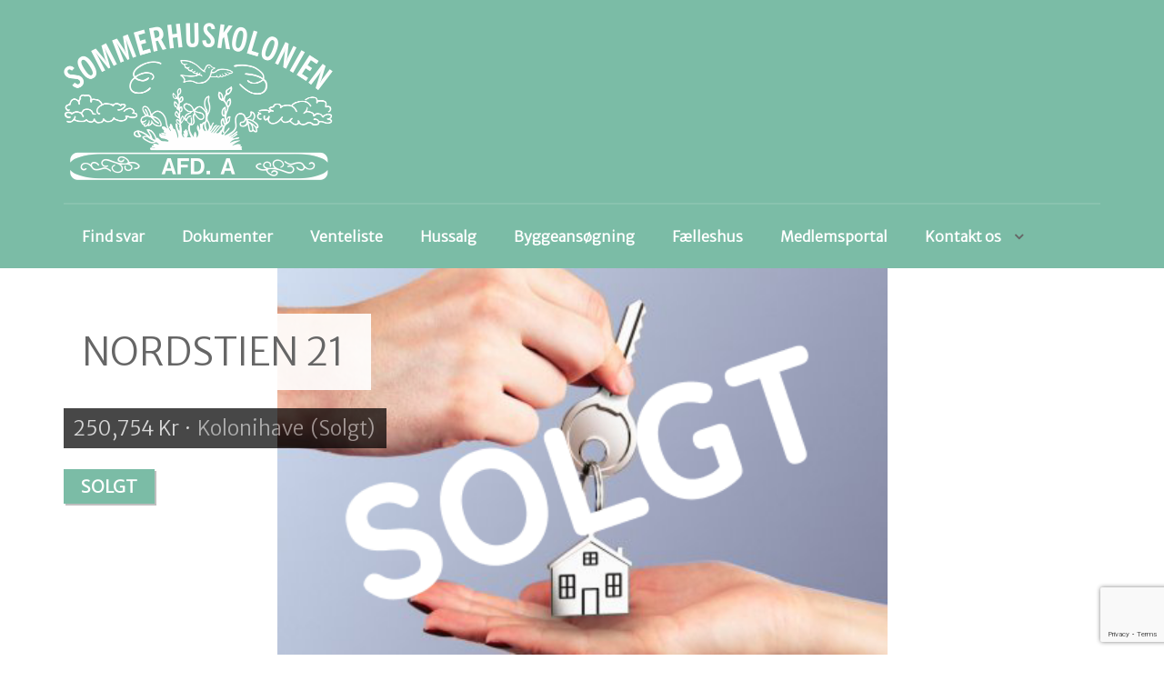

--- FILE ---
content_type: text/html; charset=UTF-8
request_url: https://afdelinga.dk/property/nordstien-21/
body_size: 25971
content:
<!DOCTYPE html>
<!--[if IE 7]>
<html class="ie ie7" lang="en-US">
<![endif]-->
<!--[if IE 8]>
<html class="ie ie8" lang="en-US">
<![endif]-->
<!--[if !(IE 7) | !(IE 8) ]><!-->
<html lang="en-US">
<!--<![endif]-->
<head>
<meta charset="UTF-8">
<meta http-equiv="X-UA-Compatible" content="IE=edge">
<meta name="viewport" content="width=device-width, initial-scale=1.0">
<title>Nordstien 21 -</title>
<link rel="shortcut icon" href="https://afdelinga.dk/wp-content/uploads/2015/01/A-logo.png" />
                        <script>
                            /* You can add more configuration options to webfontloader by previously defining the WebFontConfig with your options */
                            if ( typeof WebFontConfig === "undefined" ) {
                                WebFontConfig = new Object();
                            }
                            WebFontConfig['google'] = {families: ['Merriweather+Sans:300']};

                            (function() {
                                var wf = document.createElement( 'script' );
                                wf.src = 'https://ajax.googleapis.com/ajax/libs/webfont/1.5.3/webfont.js';
                                wf.type = 'text/javascript';
                                wf.async = 'true';
                                var s = document.getElementsByTagName( 'script' )[0];
                                s.parentNode.insertBefore( wf, s );
                            })();
                        </script>
                    <meta name='robots' content='index, follow, max-image-preview:large, max-snippet:-1, max-video-preview:-1' />
	<style>img:is([sizes="auto" i], [sizes^="auto," i]) { contain-intrinsic-size: 3000px 1500px }</style>
	
	<!-- This site is optimized with the Yoast SEO plugin v26.1.1 - https://yoast.com/wordpress/plugins/seo/ -->
	<link rel="canonical" href="https://afdelinga.dk/property/nordstien-21/" />
	<meta property="og:locale" content="en_US" />
	<meta property="og:type" content="article" />
	<meta property="og:title" content="Nordstien 21 -" />
	<meta property="og:description" content="Dejlig kolonihave med en flot have og muligeder for at nyde kolonihavelivet. Haven har tidligere været ejet og passet af .." />
	<meta property="og:url" content="https://afdelinga.dk/property/nordstien-21/" />
	<meta property="article:modified_time" content="2025-02-17T17:43:13+00:00" />
	<meta property="og:image" content="https://afdelinga.dk/wp-content/uploads/2025/02/Group-126.png" />
	<meta property="og:image:width" content="439" />
	<meta property="og:image:height" content="278" />
	<meta property="og:image:type" content="image/png" />
	<meta name="twitter:label1" content="Est. reading time" />
	<meta name="twitter:data1" content="2 minutes" />
	<script type="application/ld+json" class="yoast-schema-graph">{"@context":"https://schema.org","@graph":[{"@type":"WebPage","@id":"https://afdelinga.dk/property/nordstien-21/","url":"https://afdelinga.dk/property/nordstien-21/","name":"Nordstien 21 -","isPartOf":{"@id":"https://afdelinga.dk/#website"},"primaryImageOfPage":{"@id":"https://afdelinga.dk/property/nordstien-21/#primaryimage"},"image":{"@id":"https://afdelinga.dk/property/nordstien-21/#primaryimage"},"thumbnailUrl":"https://afdelinga.dk/wp-content/uploads/2025/02/Group-126.png","datePublished":"2023-07-13T13:35:33+00:00","dateModified":"2025-02-17T17:43:13+00:00","breadcrumb":{"@id":"https://afdelinga.dk/property/nordstien-21/#breadcrumb"},"inLanguage":"en-US","potentialAction":[{"@type":"ReadAction","target":["https://afdelinga.dk/property/nordstien-21/"]}]},{"@type":"ImageObject","inLanguage":"en-US","@id":"https://afdelinga.dk/property/nordstien-21/#primaryimage","url":"https://afdelinga.dk/wp-content/uploads/2025/02/Group-126.png","contentUrl":"https://afdelinga.dk/wp-content/uploads/2025/02/Group-126.png","width":439,"height":278},{"@type":"BreadcrumbList","@id":"https://afdelinga.dk/property/nordstien-21/#breadcrumb","itemListElement":[{"@type":"ListItem","position":1,"name":"Home","item":"https://afdelinga.dk/"},{"@type":"ListItem","position":2,"name":"Nordstien 21"}]},{"@type":"WebSite","@id":"https://afdelinga.dk/#website","url":"https://afdelinga.dk/","name":"","description":"","potentialAction":[{"@type":"SearchAction","target":{"@type":"EntryPoint","urlTemplate":"https://afdelinga.dk/?s={search_term_string}"},"query-input":{"@type":"PropertyValueSpecification","valueRequired":true,"valueName":"search_term_string"}}],"inLanguage":"en-US"}]}</script>
	<!-- / Yoast SEO plugin. -->


<link rel='dns-prefetch' href='//cdnjs.cloudflare.com' />
<link rel='dns-prefetch' href='//netdna.bootstrapcdn.com' />
<link rel='dns-prefetch' href='//maps.google.com' />
<link rel='dns-prefetch' href='//www.youtube.com' />
<link rel='dns-prefetch' href='//fonts.googleapis.com' />
<link rel="alternate" type="application/rss+xml" title=" &raquo; Feed" href="https://afdelinga.dk/feed/" />
<link rel="alternate" type="application/rss+xml" title=" &raquo; Comments Feed" href="https://afdelinga.dk/comments/feed/" />
<link rel="alternate" type="text/calendar" title=" &raquo; iCal Feed" href="https://afdelinga.dk/events/?ical=1" />
<meta property="og:image" content="https://afdelinga.dk/wp-content/uploads/2025/02/Group-126.png" />
<script type="text/javascript">
/* <![CDATA[ */
window._wpemojiSettings = {"baseUrl":"https:\/\/s.w.org\/images\/core\/emoji\/15.0.3\/72x72\/","ext":".png","svgUrl":"https:\/\/s.w.org\/images\/core\/emoji\/15.0.3\/svg\/","svgExt":".svg","source":{"concatemoji":"https:\/\/afdelinga.dk\/wp-includes\/js\/wp-emoji-release.min.js?ver=6.7.4"}};
/*! This file is auto-generated */
!function(i,n){var o,s,e;function c(e){try{var t={supportTests:e,timestamp:(new Date).valueOf()};sessionStorage.setItem(o,JSON.stringify(t))}catch(e){}}function p(e,t,n){e.clearRect(0,0,e.canvas.width,e.canvas.height),e.fillText(t,0,0);var t=new Uint32Array(e.getImageData(0,0,e.canvas.width,e.canvas.height).data),r=(e.clearRect(0,0,e.canvas.width,e.canvas.height),e.fillText(n,0,0),new Uint32Array(e.getImageData(0,0,e.canvas.width,e.canvas.height).data));return t.every(function(e,t){return e===r[t]})}function u(e,t,n){switch(t){case"flag":return n(e,"\ud83c\udff3\ufe0f\u200d\u26a7\ufe0f","\ud83c\udff3\ufe0f\u200b\u26a7\ufe0f")?!1:!n(e,"\ud83c\uddfa\ud83c\uddf3","\ud83c\uddfa\u200b\ud83c\uddf3")&&!n(e,"\ud83c\udff4\udb40\udc67\udb40\udc62\udb40\udc65\udb40\udc6e\udb40\udc67\udb40\udc7f","\ud83c\udff4\u200b\udb40\udc67\u200b\udb40\udc62\u200b\udb40\udc65\u200b\udb40\udc6e\u200b\udb40\udc67\u200b\udb40\udc7f");case"emoji":return!n(e,"\ud83d\udc26\u200d\u2b1b","\ud83d\udc26\u200b\u2b1b")}return!1}function f(e,t,n){var r="undefined"!=typeof WorkerGlobalScope&&self instanceof WorkerGlobalScope?new OffscreenCanvas(300,150):i.createElement("canvas"),a=r.getContext("2d",{willReadFrequently:!0}),o=(a.textBaseline="top",a.font="600 32px Arial",{});return e.forEach(function(e){o[e]=t(a,e,n)}),o}function t(e){var t=i.createElement("script");t.src=e,t.defer=!0,i.head.appendChild(t)}"undefined"!=typeof Promise&&(o="wpEmojiSettingsSupports",s=["flag","emoji"],n.supports={everything:!0,everythingExceptFlag:!0},e=new Promise(function(e){i.addEventListener("DOMContentLoaded",e,{once:!0})}),new Promise(function(t){var n=function(){try{var e=JSON.parse(sessionStorage.getItem(o));if("object"==typeof e&&"number"==typeof e.timestamp&&(new Date).valueOf()<e.timestamp+604800&&"object"==typeof e.supportTests)return e.supportTests}catch(e){}return null}();if(!n){if("undefined"!=typeof Worker&&"undefined"!=typeof OffscreenCanvas&&"undefined"!=typeof URL&&URL.createObjectURL&&"undefined"!=typeof Blob)try{var e="postMessage("+f.toString()+"("+[JSON.stringify(s),u.toString(),p.toString()].join(",")+"));",r=new Blob([e],{type:"text/javascript"}),a=new Worker(URL.createObjectURL(r),{name:"wpTestEmojiSupports"});return void(a.onmessage=function(e){c(n=e.data),a.terminate(),t(n)})}catch(e){}c(n=f(s,u,p))}t(n)}).then(function(e){for(var t in e)n.supports[t]=e[t],n.supports.everything=n.supports.everything&&n.supports[t],"flag"!==t&&(n.supports.everythingExceptFlag=n.supports.everythingExceptFlag&&n.supports[t]);n.supports.everythingExceptFlag=n.supports.everythingExceptFlag&&!n.supports.flag,n.DOMReady=!1,n.readyCallback=function(){n.DOMReady=!0}}).then(function(){return e}).then(function(){var e;n.supports.everything||(n.readyCallback(),(e=n.source||{}).concatemoji?t(e.concatemoji):e.wpemoji&&e.twemoji&&(t(e.twemoji),t(e.wpemoji)))}))}((window,document),window._wpemojiSettings);
/* ]]> */
</script>
<link rel='stylesheet' id='sgr-css' href='https://afdelinga.dk/wp-content/plugins/simple-google-recaptcha/sgr.css?ver=1663489091' type='text/css' media='all' />
<style id='wp-emoji-styles-inline-css' type='text/css'>

	img.wp-smiley, img.emoji {
		display: inline !important;
		border: none !important;
		box-shadow: none !important;
		height: 1em !important;
		width: 1em !important;
		margin: 0 0.07em !important;
		vertical-align: -0.1em !important;
		background: none !important;
		padding: 0 !important;
	}
</style>
<link rel='stylesheet' id='wp-block-library-css' href='https://afdelinga.dk/wp-includes/css/dist/block-library/style.min.css?ver=6.7.4' type='text/css' media='all' />
<style id='booking-form-form-style-inline-css' type='text/css'>
.booking-form{--field-gap:12px;--primary-form-color:#7bbca6}.booking-form .container-flex{align-items:flex-start;display:flex;flex-wrap:wrap;gap:var(--field-gap,8px)}@media(max-width:777px){.booking-form .container-flex{flex-wrap:wrap}}.booking-form .w-25{width:calc(25% - var(--field-gap, 8px))}.booking-form .w-50{width:calc(50% - (var(--field-gap, 8px))*.5)}@media(max-width:777px){.booking-form .w-50{width:100%}}.booking-form .hidden{display:none!important}.booking-form .properties{width:100%}@media(min-width:777px){.booking-form .properties{-moz-column-count:2;column-count:2;margin:0}.booking-form .properties>div{-moz-column-break-inside:avoid;break-inside:avoid-column}}@media(min-width:1201px){.booking-form .properties{-moz-column-count:3;column-count:3}}.booking-form .property-information{margin-top:32px}.booking-form .property-information .booking-form__information{background:#e1e1e8;border-radius:4px;padding:12px;text-align:center}.booking-form .property-information .booking-form__information__heading{margin-bottom:0}.booking-form .property-information .booking-form__information__text{margin-bottom:0;margin-top:8px}.booking-form__information{display:block;margin:16px 0;width:100%}.booking-form__information__heading{font-size:22px;margin:0 0 8px}.booking-form__information__text{font-size:14px}.booking-form-multi-options{margin-bottom:32px}.booking-form-multi-options-heading{font-size:16px}.booking-form-multi-options-option{align-items:start;display:flex;font-size:14px;margin-bottom:8px}.booking-form-multi-options-option.booking-form-radio label:before{margin-right:16px}.booking-form-radio{cursor:pointer;margin-right:15px;--active-border-color:var(--primary-form-color,#1051e4)}.booking-form-radio label{align-items:flex-start;color:var(--text-color,#333);cursor:pointer;display:flex;font-family:var(--wp--custom--font-family--body);position:relative}.booking-form-radio label:before{background-color:var(--field-background-color,#fff);background-color:transparent;border:var(--border-width,2px) var(--border-style,solid) var(--border-color,#e1e1e8);border-radius:100%;box-sizing:border-box;content:"";display:inline-block;height:24px;margin-right:10px;margin-top:4px;min-width:24px;transition:all .2s ease-in-out;width:24px}.booking-form-radio input{display:none}.booking-form-radio input:checked+label:before{background:var(--active-border-color,#111);border-color:var(--active-border-color,#111);box-shadow:inset 0 0 0 4px #fff}.booking-form-radio:hover label:before{box-shadow:0 0 1px 2px hsla(26,80%,80%,.2)}.booking-form-radio.is-type-checkbox label:before{border-radius:var(--border-radius,0);box-shadow:inherit;content:"";margin-top:0}.booking-form-radio.is-type-checkbox label:after{border-bottom:2px solid #fff;border-right:2px solid #fff;content:"";display:block;height:9px;left:9px;opacity:0;position:absolute;top:6px;transform:rotate(45deg);transition:all .2s ease-in-out;width:3px}.booking-form-radio.is-type-checkbox input:checked+label:before{box-shadow:inherit}.booking-form-radio.is-type-checkbox input:checked+label:after{opacity:100%}.booking-form-table{--row-padding:8px 5px;--row-border-color:#e1e1e8;margin-bottom:32px;width:100%}.booking-form-table-row{border:1px solid var(--row-border-color,#000);border-top:0;display:flex}.booking-form-table-row:first-of-type:not(.heading){border-top:1px solid var(--row-border-color,#000)}.booking-form-table-row-text{width:70%}.booking-form-table-row-option,.booking-form-table-row-text{box-sizing:border-box;font-size:14px;padding:var(--row-padding,8px)}.booking-form-table-row-option{align-items:center;border-left:1px solid var(--row-border-color,#000);display:flex;justify-content:center;width:100px}.booking-form-table-row-option label{align-items:center;flex-direction:row-reverse;font-size:13px;gap:6px}.booking-form-table-row-option label:before{margin:0}.booking-form-table-row-option:last-of-type{margin:0;width:125px}@media(max-width:777px){.booking-form-table-row{flex-wrap:wrap}.booking-form-table-row .booking-form-table-row-text{padding:10px;width:100%}.booking-form-table-row .booking-form-table-row-option{border:0 solid transparent;box-sizing:border-box;margin:0 0 8px;width:30%}.booking-form-table-row .booking-form-table-row-option:last-of-type{width:40%}}.booking-form-table.user-input{margin-bottom:32px}@media(max-width:777px){.booking-form-table.user-input{flex-wrap:nowrap}}.booking-form-table.user-input .booking-form-table-row.heading{border-left:0 solid transparent;border-right:0 solid transparent}.booking-form-table.user-input .booking-form-table-row.heading .booking-form-table-row-option{border-left:0 solid transparent}.booking-form-table.user-input .booking-form-table-row-text{border:0 solid transparent;height:42px;padding-bottom:2px;padding-top:2px;width:80%}.booking-form-table.user-input .booking-form-table-row-option{justify-content:flex-start;max-width:250px;width:100%}@media(max-width:777px){.booking-form-table.user-input .booking-form-table-row-option{border-left:1px solid var(--row-border-color,#000);margin:0;max-width:60px}}.booking-form-table.user-input input{border:0 solid transparent;box-sizing:border-box;height:100%;outline:none;width:100%}.booking-form-table.user-input .booking-form-table-total-price{align-items:flex-end;border:1px solid var(--row-border-color,#000);box-sizing:border-box;display:flex;gap:5px;justify-content:flex-end;margin-left:auto;margin-top:16px;max-width:250px;padding:5px;width:100%}.booking-form-table.user-input .booking-form-table-total-price .total-price{font-size:16px}.booking-form-table.user-input .booking-form-table-total-price .currency{font-size:12px}.booking-form-table .add-one-more-line{border:0 solid transparent}.booking-form-table .add-one-more-line button{align-items:center;background-color:var(--primary-form-color,#1051e4);border:0 solid transparent;border-radius:8px;color:#fff;display:flex;font-size:14px;font-weight:700;gap:4px;margin-top:4px;padding:4px 8px}.booking-form-table .add-one-more-line svg{height:24px}.booking-form .booking-form-file-upload{display:flex;flex-wrap:wrap;font-size:12px;width:100%}.booking-form .booking-form-file-upload>input{margin-left:auto}.booking-form .booking-form-file-upload .preview-container{display:flex;flex-wrap:wrap;gap:8px;width:100%}.booking-form .booking-form-file-upload .preview-container .preview{margin-top:16px;position:relative;width:120px}.booking-form .booking-form-file-upload .preview-container .preview img{border-radius:8px;height:120px;-o-object-fit:cover;object-fit:cover;width:100%}.booking-form .booking-form-file-upload .preview-container .remove-button{background:#f37178;border:0 solid transparent;border-radius:4px;cursor:pointer;padding:4px;width:100%}.booking-form .booking-form-file-upload .preview-container .remove-button:hover{opacity:70%}.booking-form .booking-form-file-upload .preview-container .remove-button svg{height:18px;stroke:#fff}.booking-form .container{margin:0;padding:0}.booking-form-steps{-moz-column-gap:var(--field-gap,16px);column-gap:var(--field-gap,16px);display:flex;flex-wrap:wrap;width:100%}.booking-form__field{margin-bottom:12px}.booking-form__field.is-error .date-picker,.booking-form__field.is-error .input-text-field,.booking-form__field.is-error textarea{background:#fee7e6;border-color:#f37178}.booking-form__field.splittet-input-text{align-items:flex-start;-moz-column-gap:var(--field-gap,16px);column-gap:var(--field-gap,16px);display:flex}.booking-form__field.splittet-input-text p{margin-top:0}.booking-form__field.splittet-input-text .input-wrapper{min-width:150px}.booking-form__field label{color:var(--label-color,#333);cursor:pointer;display:block;font-size:14px;font-weight:500;line-height:1;margin-bottom:8px}.booking-form__field label.helper{font-size:12px;font-style:italic;margin-top:4px;opacity:80%}.booking-form__field .input-text-field{-webkit-appearance:none;background-color:var(--field-background-color,transparent);border:var(--border-width,2px) var(--border-style,solid) var(--border-color,#e1e1e8);border-radius:var(--border-radius,4px);box-sizing:border-box;color:var(--text-color,#333);display:block;font-size:13px;height:48px;outline:none;padding:0;resize:none;text-indent:10px;transition:all .2s ease-in-out;width:100%}.booking-form__field .input-text-field:focus{border-color:var(--primary-form-color,#1051e4);box-shadow:0 0 0 3px rgba(74,144,226,.3);outline:none}.booking-form__field .date-picker{-webkit-appearance:none;background-color:var(--field-background-color,transparent);border:var(--border-width,2px) var(--border-style,solid) var(--border-color,#e1e1e8);border-radius:var(--border-radius,4px);box-sizing:border-box;color:var(--text-color,#333);font-size:13px;height:48px;position:relative;text-align:center;width:100%}.booking-form__field .date-picker::-webkit-calendar-picker-indicator{background:transparent;color:transparent;height:100%;padding:0;position:absolute;right:0;top:0;width:100%}.booking-form__field .date-picker:focus{border-color:var(--primary-form-color,#1051e4);box-shadow:0 0 0 3px rgba(74,144,226,.3);outline:none}.booking-form__field textarea{-webkit-appearance:none;background-color:var(--field-background-color,transparent);border:var(--border-width,2px) var(--border-style,solid) var(--border-color,#e1e1e8);border-radius:var(--border-radius,4px);box-sizing:border-box;color:var(--text-color,#333);display:block;font-size:13px;height:120px;outline:none;padding:10px;resize:none;transition:all .2s ease-in-out;width:100%}.booking-form__field textarea:focus{border-color:var(--primary-form-color,#1051e4);box-shadow:0 0 0 3px rgba(74,144,226,.3);outline:none}.booking-form hr{background-color:gray;border:0 solid transparent;height:4px;margin:48px 0}.wp-block-booking-form-form{border-radius:8px;box-shadow:0 4px 16px rgba(0,0,0,.1);padding:24px}@media(max-width:777px){.wp-block-booking-form-form{box-shadow:none;padding:0}}.wp-block-booking-form-form .has-erorr{background-color:red;border-radius:4px;display:none;font-size:12px;font-weight:700;padding:8px;text-align:center;width:100%}.wp-block-booking-form-form .has-erorr.show{display:block}.wp-block-booking-form-form .booking-form__header{margin-bottom:24px}.wp-block-booking-form-form .booking-form__header-title{font-size:18px;margin:0}.wp-block-booking-form-form .booking-form__progress{display:flex;flex-wrap:nowrap;gap:8px;margin-bottom:32px}@media(max-width:777px){.wp-block-booking-form-form .booking-form__progress{margin-bottom:16px}}.wp-block-booking-form-form .booking-form__progress-tab{width:100%}.wp-block-booking-form-form .booking-form__progress-tab-info{border-top:4px solid #e4e5e7;color:#a0a7b0;font-size:12px;font-weight:700;padding-top:6px}.wp-block-booking-form-form .booking-form__progress-tab-info--active{border-top:4px solid var(--primary-form-color,#1051e4);color:var(--primary-form-color,#1051e4)}@media(max-width:777px){.wp-block-booking-form-form .booking-form__progress-tab-info{font-size:0}.wp-block-booking-form-form .booking-form__progress-tab-info--active{font-size:12px}}.wp-block-booking-form-form .booking-form__alert{border-radius:4px;font-size:.9rem;margin-bottom:1rem;padding:1rem}.wp-block-booking-form-form .booking-form__alert--danger{background-color:#ffd3d3}.wp-block-booking-form-form .booking-form__step{display:flex;flex-wrap:wrap;gap:8px}.wp-block-booking-form-form .booking-form__button{border:1px solid transparent;border-radius:4px;box-shadow:0 2px 4px rgba(0,0,0,.1);cursor:pointer;font-size:16px;font-weight:500;font-weight:700;line-height:1.2;padding:12px 24px;text-align:center;transition:background-color .3s}.wp-block-booking-form-form .booking-form__button--primary{background-color:var(--primary-form-color,#1051e4);color:#fff}.wp-block-booking-form-form .booking-form__button--primary:hover{background-color:var(--primary-form-color,#0a3aa6)}.wp-block-booking-form-form .booking-form__button--secondary{background-color:#fff;border:1px solid #a0a7b0;color:#303234}.wp-block-booking-form-form .booking-form__button--secondary:hover{background-color:#f8f9fa}.wp-block-booking-form-form .booking-form__button:disabled{cursor:not-allowed;opacity:.5}.wp-block-booking-form-form .booking-form__actions{display:flex;justify-content:space-between;padding:10px 0 0;width:100%}.wp-block-booking-form-form .booking-form__field-preview{display:flex;font-size:.9rem;margin-bottom:1rem}.wp-block-booking-form-form .booking-form__field-preview-label{color:#a0a7b0;flex:0 0 10%}.wp-block-booking-form-form .booking-form__field-preview-value{flex:0 0 90%;font-weight:600}.wp-block-booking-form-form .booking-form__review-step{margin-bottom:1rem}.wp-block-booking-form-form .booking-form__review-step-field{border-bottom:1px solid #e4e5e7;display:flex;font-size:.9rem;padding:.5rem 0}.wp-block-booking-form-form .booking-form__review-step-field:first-child{border-top:1px solid #e4e5e7}.wp-block-booking-form-form .booking-form__review-step-field-label{flex:0 0 20%}.wp-block-booking-form-form .booking-form__review-step-field-value{flex:0 0 80%;font-weight:600}.wp-block-booking-form-form .booking-form__submitted{text-align:center}.wp-block-booking-form-form .booking-form__submitted-title{font-size:1.8rem;margin-bottom:.5rem}.wp-block-booking-form-form .booking-form__submitted-message{margin-bottom:1rem}.booking-form-file-upload.is-error,.booking-form-multi-options-option.is-error,.booking-form-multi-options.is-error,.booking-form-table-row.is-error{background:#fee7e6;border-color:#f37178}

</style>
<link rel='stylesheet' id='wpda_youtube_gutenberg_css-css' href='https://afdelinga.dk/wp-content/plugins/youtube-video-player/admin/gutenberg/style.css?ver=6.7.4' type='text/css' media='all' />
<style id='classic-theme-styles-inline-css' type='text/css'>
/*! This file is auto-generated */
.wp-block-button__link{color:#fff;background-color:#32373c;border-radius:9999px;box-shadow:none;text-decoration:none;padding:calc(.667em + 2px) calc(1.333em + 2px);font-size:1.125em}.wp-block-file__button{background:#32373c;color:#fff;text-decoration:none}
</style>
<style id='global-styles-inline-css' type='text/css'>
:root{--wp--preset--aspect-ratio--square: 1;--wp--preset--aspect-ratio--4-3: 4/3;--wp--preset--aspect-ratio--3-4: 3/4;--wp--preset--aspect-ratio--3-2: 3/2;--wp--preset--aspect-ratio--2-3: 2/3;--wp--preset--aspect-ratio--16-9: 16/9;--wp--preset--aspect-ratio--9-16: 9/16;--wp--preset--color--black: #000000;--wp--preset--color--cyan-bluish-gray: #abb8c3;--wp--preset--color--white: #ffffff;--wp--preset--color--pale-pink: #f78da7;--wp--preset--color--vivid-red: #cf2e2e;--wp--preset--color--luminous-vivid-orange: #ff6900;--wp--preset--color--luminous-vivid-amber: #fcb900;--wp--preset--color--light-green-cyan: #7bdcb5;--wp--preset--color--vivid-green-cyan: #00d084;--wp--preset--color--pale-cyan-blue: #8ed1fc;--wp--preset--color--vivid-cyan-blue: #0693e3;--wp--preset--color--vivid-purple: #9b51e0;--wp--preset--gradient--vivid-cyan-blue-to-vivid-purple: linear-gradient(135deg,rgba(6,147,227,1) 0%,rgb(155,81,224) 100%);--wp--preset--gradient--light-green-cyan-to-vivid-green-cyan: linear-gradient(135deg,rgb(122,220,180) 0%,rgb(0,208,130) 100%);--wp--preset--gradient--luminous-vivid-amber-to-luminous-vivid-orange: linear-gradient(135deg,rgba(252,185,0,1) 0%,rgba(255,105,0,1) 100%);--wp--preset--gradient--luminous-vivid-orange-to-vivid-red: linear-gradient(135deg,rgba(255,105,0,1) 0%,rgb(207,46,46) 100%);--wp--preset--gradient--very-light-gray-to-cyan-bluish-gray: linear-gradient(135deg,rgb(238,238,238) 0%,rgb(169,184,195) 100%);--wp--preset--gradient--cool-to-warm-spectrum: linear-gradient(135deg,rgb(74,234,220) 0%,rgb(151,120,209) 20%,rgb(207,42,186) 40%,rgb(238,44,130) 60%,rgb(251,105,98) 80%,rgb(254,248,76) 100%);--wp--preset--gradient--blush-light-purple: linear-gradient(135deg,rgb(255,206,236) 0%,rgb(152,150,240) 100%);--wp--preset--gradient--blush-bordeaux: linear-gradient(135deg,rgb(254,205,165) 0%,rgb(254,45,45) 50%,rgb(107,0,62) 100%);--wp--preset--gradient--luminous-dusk: linear-gradient(135deg,rgb(255,203,112) 0%,rgb(199,81,192) 50%,rgb(65,88,208) 100%);--wp--preset--gradient--pale-ocean: linear-gradient(135deg,rgb(255,245,203) 0%,rgb(182,227,212) 50%,rgb(51,167,181) 100%);--wp--preset--gradient--electric-grass: linear-gradient(135deg,rgb(202,248,128) 0%,rgb(113,206,126) 100%);--wp--preset--gradient--midnight: linear-gradient(135deg,rgb(2,3,129) 0%,rgb(40,116,252) 100%);--wp--preset--font-size--small: 13px;--wp--preset--font-size--medium: 20px;--wp--preset--font-size--large: 36px;--wp--preset--font-size--x-large: 42px;--wp--preset--spacing--20: 0.44rem;--wp--preset--spacing--30: 0.67rem;--wp--preset--spacing--40: 1rem;--wp--preset--spacing--50: 1.5rem;--wp--preset--spacing--60: 2.25rem;--wp--preset--spacing--70: 3.38rem;--wp--preset--spacing--80: 5.06rem;--wp--preset--shadow--natural: 6px 6px 9px rgba(0, 0, 0, 0.2);--wp--preset--shadow--deep: 12px 12px 50px rgba(0, 0, 0, 0.4);--wp--preset--shadow--sharp: 6px 6px 0px rgba(0, 0, 0, 0.2);--wp--preset--shadow--outlined: 6px 6px 0px -3px rgba(255, 255, 255, 1), 6px 6px rgba(0, 0, 0, 1);--wp--preset--shadow--crisp: 6px 6px 0px rgba(0, 0, 0, 1);}:where(.is-layout-flex){gap: 0.5em;}:where(.is-layout-grid){gap: 0.5em;}body .is-layout-flex{display: flex;}.is-layout-flex{flex-wrap: wrap;align-items: center;}.is-layout-flex > :is(*, div){margin: 0;}body .is-layout-grid{display: grid;}.is-layout-grid > :is(*, div){margin: 0;}:where(.wp-block-columns.is-layout-flex){gap: 2em;}:where(.wp-block-columns.is-layout-grid){gap: 2em;}:where(.wp-block-post-template.is-layout-flex){gap: 1.25em;}:where(.wp-block-post-template.is-layout-grid){gap: 1.25em;}.has-black-color{color: var(--wp--preset--color--black) !important;}.has-cyan-bluish-gray-color{color: var(--wp--preset--color--cyan-bluish-gray) !important;}.has-white-color{color: var(--wp--preset--color--white) !important;}.has-pale-pink-color{color: var(--wp--preset--color--pale-pink) !important;}.has-vivid-red-color{color: var(--wp--preset--color--vivid-red) !important;}.has-luminous-vivid-orange-color{color: var(--wp--preset--color--luminous-vivid-orange) !important;}.has-luminous-vivid-amber-color{color: var(--wp--preset--color--luminous-vivid-amber) !important;}.has-light-green-cyan-color{color: var(--wp--preset--color--light-green-cyan) !important;}.has-vivid-green-cyan-color{color: var(--wp--preset--color--vivid-green-cyan) !important;}.has-pale-cyan-blue-color{color: var(--wp--preset--color--pale-cyan-blue) !important;}.has-vivid-cyan-blue-color{color: var(--wp--preset--color--vivid-cyan-blue) !important;}.has-vivid-purple-color{color: var(--wp--preset--color--vivid-purple) !important;}.has-black-background-color{background-color: var(--wp--preset--color--black) !important;}.has-cyan-bluish-gray-background-color{background-color: var(--wp--preset--color--cyan-bluish-gray) !important;}.has-white-background-color{background-color: var(--wp--preset--color--white) !important;}.has-pale-pink-background-color{background-color: var(--wp--preset--color--pale-pink) !important;}.has-vivid-red-background-color{background-color: var(--wp--preset--color--vivid-red) !important;}.has-luminous-vivid-orange-background-color{background-color: var(--wp--preset--color--luminous-vivid-orange) !important;}.has-luminous-vivid-amber-background-color{background-color: var(--wp--preset--color--luminous-vivid-amber) !important;}.has-light-green-cyan-background-color{background-color: var(--wp--preset--color--light-green-cyan) !important;}.has-vivid-green-cyan-background-color{background-color: var(--wp--preset--color--vivid-green-cyan) !important;}.has-pale-cyan-blue-background-color{background-color: var(--wp--preset--color--pale-cyan-blue) !important;}.has-vivid-cyan-blue-background-color{background-color: var(--wp--preset--color--vivid-cyan-blue) !important;}.has-vivid-purple-background-color{background-color: var(--wp--preset--color--vivid-purple) !important;}.has-black-border-color{border-color: var(--wp--preset--color--black) !important;}.has-cyan-bluish-gray-border-color{border-color: var(--wp--preset--color--cyan-bluish-gray) !important;}.has-white-border-color{border-color: var(--wp--preset--color--white) !important;}.has-pale-pink-border-color{border-color: var(--wp--preset--color--pale-pink) !important;}.has-vivid-red-border-color{border-color: var(--wp--preset--color--vivid-red) !important;}.has-luminous-vivid-orange-border-color{border-color: var(--wp--preset--color--luminous-vivid-orange) !important;}.has-luminous-vivid-amber-border-color{border-color: var(--wp--preset--color--luminous-vivid-amber) !important;}.has-light-green-cyan-border-color{border-color: var(--wp--preset--color--light-green-cyan) !important;}.has-vivid-green-cyan-border-color{border-color: var(--wp--preset--color--vivid-green-cyan) !important;}.has-pale-cyan-blue-border-color{border-color: var(--wp--preset--color--pale-cyan-blue) !important;}.has-vivid-cyan-blue-border-color{border-color: var(--wp--preset--color--vivid-cyan-blue) !important;}.has-vivid-purple-border-color{border-color: var(--wp--preset--color--vivid-purple) !important;}.has-vivid-cyan-blue-to-vivid-purple-gradient-background{background: var(--wp--preset--gradient--vivid-cyan-blue-to-vivid-purple) !important;}.has-light-green-cyan-to-vivid-green-cyan-gradient-background{background: var(--wp--preset--gradient--light-green-cyan-to-vivid-green-cyan) !important;}.has-luminous-vivid-amber-to-luminous-vivid-orange-gradient-background{background: var(--wp--preset--gradient--luminous-vivid-amber-to-luminous-vivid-orange) !important;}.has-luminous-vivid-orange-to-vivid-red-gradient-background{background: var(--wp--preset--gradient--luminous-vivid-orange-to-vivid-red) !important;}.has-very-light-gray-to-cyan-bluish-gray-gradient-background{background: var(--wp--preset--gradient--very-light-gray-to-cyan-bluish-gray) !important;}.has-cool-to-warm-spectrum-gradient-background{background: var(--wp--preset--gradient--cool-to-warm-spectrum) !important;}.has-blush-light-purple-gradient-background{background: var(--wp--preset--gradient--blush-light-purple) !important;}.has-blush-bordeaux-gradient-background{background: var(--wp--preset--gradient--blush-bordeaux) !important;}.has-luminous-dusk-gradient-background{background: var(--wp--preset--gradient--luminous-dusk) !important;}.has-pale-ocean-gradient-background{background: var(--wp--preset--gradient--pale-ocean) !important;}.has-electric-grass-gradient-background{background: var(--wp--preset--gradient--electric-grass) !important;}.has-midnight-gradient-background{background: var(--wp--preset--gradient--midnight) !important;}.has-small-font-size{font-size: var(--wp--preset--font-size--small) !important;}.has-medium-font-size{font-size: var(--wp--preset--font-size--medium) !important;}.has-large-font-size{font-size: var(--wp--preset--font-size--large) !important;}.has-x-large-font-size{font-size: var(--wp--preset--font-size--x-large) !important;}
:where(.wp-block-post-template.is-layout-flex){gap: 1.25em;}:where(.wp-block-post-template.is-layout-grid){gap: 1.25em;}
:where(.wp-block-columns.is-layout-flex){gap: 2em;}:where(.wp-block-columns.is-layout-grid){gap: 2em;}
:root :where(.wp-block-pullquote){font-size: 1.5em;line-height: 1.6;}
</style>
<link rel='stylesheet' id='afdelinga-pdf-form-css' href='https://afdelinga.dk/wp-content/plugins/afdelinga-pdf-form/public/css/afdelinga-pdf-form-public.css?ver=1.0.0' type='text/css' media='all' />
<link rel='stylesheet' id='contact-form-7-css' href='https://afdelinga.dk/wp-content/plugins/contact-form-7/includes/css/styles.css?ver=6.1.4' type='text/css' media='all' />
<link rel='stylesheet' id='owl.carousel.css-css' href='https://afdelinga.dk/wp-content/plugins/showcase-visual-composer-addon/assets/css/owl.carousel.min.css?ver=1.3.3' type='text/css' media='' />
<link rel='stylesheet' id='owl.theme.css-css' href='https://afdelinga.dk/wp-content/plugins/showcase-visual-composer-addon/assets/css/owl.theme.min.css?ver=1.3.3' type='text/css' media='' />
<link rel='stylesheet' id='sc.vc.addon.style-css' href='https://afdelinga.dk/wp-content/plugins/showcase-visual-composer-addon/assets/css/style.min.css?ver=1.0.4' type='text/css' media='' />
<link rel='stylesheet' id='fluentform-8211-scss-css' href='https://afdelinga.dk/wp-content/uploads/snipvault/fluentform-8211-scss_5069.css?ver=1744612594' type='text/css' media='all' />
<link rel='stylesheet' id='bootstrap-css' href='//netdna.bootstrapcdn.com/bootstrap/3.3.1/css/bootstrap.min.css' type='text/css' media='all' />
<link rel='stylesheet' id='font-awesome-css' href='//netdna.bootstrapcdn.com/font-awesome/4.3.0/css/font-awesome.min.css' type='text/css' media='all' />
<link rel='stylesheet' id='google-font-css' href='//fonts.googleapis.com/css?family=Lato:100,100italic,300,300italic,regular,italic,700,700italic,900,900italic' type='text/css' media='all' />
<link rel='stylesheet' id='chosen-select-css' href='https://afdelinga.dk/wp-content/themes/realty/assets/chosen/chosen.min.css' type='text/css' media='all' />
<link rel='stylesheet' id='main-style-css' href='https://afdelinga.dk/wp-content/themes/realty/assets/css/main.css' type='text/css' media='all' />
<link rel='stylesheet' id='style-css' href='https://afdelinga.dk/wp-content/themes/realty-child/style.css' type='text/css' media='all' />
<link rel='stylesheet' id='print-css' href='https://afdelinga.dk/wp-content/themes/realty/print.css' type='text/css' media='print' />
<link rel='stylesheet' id='wpdevelop-bts-css' href='https://afdelinga.dk/wp-content/plugins/booking.bm.8.7.6/assets/libs/bootstrap/css/bootstrap.css?ver=3.3.5.1' type='text/css' media='all' />
<link rel='stylesheet' id='wpdevelop-bts-theme-css' href='https://afdelinga.dk/wp-content/plugins/booking.bm.8.7.6/assets/libs/bootstrap/css/bootstrap-theme.css?ver=3.3.5.1' type='text/css' media='all' />
<link rel='stylesheet' id='wpbc-client-pages-css' href='https://afdelinga.dk/wp-content/plugins/booking.bm.8.7.6/css/client.css?ver=8.7.6' type='text/css' media='all' />
<link rel='stylesheet' id='wpbc-calendar-css' href='https://afdelinga.dk/wp-content/plugins/booking.bm.8.7.6/css/calendar.css?ver=8.7.6' type='text/css' media='all' />
<link rel='stylesheet' id='wpbc-calendar-skin-css' href='https://afdelinga.dk/wp-content/plugins/booking.bm.8.7.6/inc/skins/premium-marine.css?ver=8.7.6' type='text/css' media='all' />
<link rel='stylesheet' id='wpbc-flex-timeline-css' href='https://afdelinga.dk/wp-content/plugins/booking.bm.8.7.6/core/timeline/v2/css/timeline_v2.css?ver=8.7.6' type='text/css' media='all' />
<link rel='stylesheet' id='wpbc-flex-timeline-skin-css' href='https://afdelinga.dk/wp-content/plugins/booking.bm.8.7.6/core/timeline/v2/css/timeline_skin_v2.css?ver=8.7.6' type='text/css' media='all' />
<link rel='stylesheet' id='dashicons-css' href='https://afdelinga.dk/wp-includes/css/dashicons.min.css?ver=6.7.4' type='text/css' media='all' />
<link rel='stylesheet' id='thickbox-css' href='https://afdelinga.dk/wp-includes/js/thickbox/thickbox.css?ver=6.7.4' type='text/css' media='all' />
<link rel='stylesheet' id='front_end_youtube_style-css' href='https://afdelinga.dk/wp-content/plugins/youtube-video-player/front_end/styles/baze_styles_youtube.css?ver=6.7.4' type='text/css' media='all' />
<script type="text/javascript" id="sgr-js-extra">
/* <![CDATA[ */
var sgr = {"sgr_site_key":"6Lef4b8ZAAAAAClOjq-1ocID9Tr2csAqYRRf8lOM"};
/* ]]> */
</script>
<script type="text/javascript" src="https://afdelinga.dk/wp-content/plugins/simple-google-recaptcha/sgr.js?ver=1663489091" id="sgr-js"></script>
<script type="text/javascript" id="afdelinga-form-js-variables-js-extra">
/* <![CDATA[ */
var AFDELINGA_FORM_VAR = {"siteUrl":"https:\/\/afdelinga.dk","restUrl":"https:\/\/afdelinga.dk\/wp-json\/","ajaxUrl":"https:\/\/afdelinga.dk\/wp-admin\/admin-ajax.php"};
/* ]]> */
</script>
<script type="text/javascript" src="https://afdelinga.dk/wp-includes/js/jquery/jquery.min.js?ver=3.7.1" id="jquery-core-js"></script>
<script type="text/javascript" src="https://afdelinga.dk/wp-includes/js/jquery/jquery-migrate.min.js?ver=3.4.1" id="jquery-migrate-js"></script>
<script type="text/javascript" id="afdelinga-pdf-form-js-extra">
/* <![CDATA[ */
var afdelingaAJAX = {"url":"https:\/\/afdelinga.dk\/wp-admin\/admin-ajax.php","nonce":"31b62ae36f"};
/* ]]> */
</script>
<script type="text/javascript" src="https://afdelinga.dk/wp-content/plugins/afdelinga-pdf-form/public/js/afdelinga-pdf-form-public.js?ver=1.0.0" id="afdelinga-pdf-form-js"></script>
<script type="text/javascript" src="https://cdnjs.cloudflare.com/ajax/libs/parsley.js/2.9.2/parsley.min.js?ver=1.0.0" id="afdelinga-pdf-form_parsely-js"></script>
<script type="text/javascript" src="//maps.google.com/maps/api/js?sensor=false" id="google-maps-api-js"></script>
<script type="text/javascript" src="https://afdelinga.dk/wp-content/themes/realty/assets/js/google-maps.min.js" id="google-maps-min-js"></script>
<script type="text/javascript" id="wpbc-global-vars-js-extra">
/* <![CDATA[ */
var wpbc_global1 = {"wpbc_ajaxurl":"https:\/\/afdelinga.dk\/wp-admin\/admin-ajax.php","wpdev_bk_plugin_url":"https:\/\/afdelinga.dk\/wp-content\/plugins\/booking.bm.8.7.6","wpdev_bk_today":"[2026,1,20,1,27]","visible_booking_id_on_page":"[]","booking_max_monthes_in_calendar":"2y","user_unavilable_days":"[999]","wpdev_bk_edit_id_hash":"","wpdev_bk_plugin_filename":"wpdev-booking.php","bk_days_selection_mode":"dynamic","wpdev_bk_personal":"1","block_some_dates_from_today":"0","message_verif_requred":"This field is required","message_verif_requred_for_check_box":"This checkbox must be checked","message_verif_requred_for_radio_box":"At least one option must be selected","message_verif_emeil":"Incorrect email field","message_verif_same_emeil":"Your emails do not match","message_verif_selectdts":"Please, select booking date(s) at Calendar.","parent_booking_resources":"[]","new_booking_title":"Tak for din online reservering. Reservering er ikke endeligt bekr\u00e6ftet f\u00f8r vi har modtaget betaling p\u00e5 vores konto.","new_booking_title_time":"10000","type_of_thank_you_message":"message","thank_you_page_URL":"https:\/\/afdelinga.dk\/thank-you","is_am_pm_inside_time":"false","is_booking_used_check_in_out_time":"false","wpbc_active_locale":"en_US","wpbc_message_processing":"Processing","wpbc_message_deleting":"Deleting","wpbc_message_updating":"Updating","wpbc_message_saving":"Saving","message_checkinouttime_error":"Error! Please reset your check-in\/check-out dates above.","message_starttime_error":"Start Time is invalid. The date or time may be booked, or already in the past! Please choose another date or time.","message_endtime_error":"End Time is invalid. The date or time may be booked, or already in the past. The End Time may also be earlier that the start time, if only 1 day was selected! Please choose another date or time.","message_rangetime_error":"The time(s) may be booked, or already in the past!","message_durationtime_error":"The time(s) may be booked, or already in the past!","bk_highlight_timeslot_word":"Times:"};
var wpbc_global2 = {"message_time_error":"Incorrect date format"};
var wpbc_global3 = {"bk_1click_mode_days_num":"1","bk_1click_mode_days_start":"[1,2,3,4,5]","bk_2clicks_mode_days_min":"1","bk_2clicks_mode_days_max":"4","bk_2clicks_mode_days_specific":"[]","bk_2clicks_mode_days_start":"[-1]","bk_highlight_timeslot_word":"Booket periode","is_booking_recurrent_time":"false","is_booking_used_check_in_out_time":"false","bk_currency_pos":"right_space"};
var wpbc_global4 = {"bk_cost_depends_from_selection_line1":"DKK per 1 day","bk_cost_depends_from_selection_line2":"% from the cost of 1 day ","bk_cost_depends_from_selection_line3":"Additional cost in DKK per 1 day","bk_cost_depends_from_selection_line14summ":"DKK  for all days!","bk_cost_depends_from_selection_line24summ":"% for all days!","wpdev_bk_season_filter":"{\"1-20-2026\":[],\"1-21-2026\":[],\"1-22-2026\":[],\"1-23-2026\":[],\"1-24-2026\":[],\"1-25-2026\":[],\"1-26-2026\":[],\"1-27-2026\":[],\"1-28-2026\":[],\"1-29-2026\":[],\"1-30-2026\":[],\"1-31-2026\":[],\"2-1-2026\":[],\"2-2-2026\":[],\"2-3-2026\":[],\"2-4-2026\":[],\"2-5-2026\":[],\"2-6-2026\":[],\"2-7-2026\":[],\"2-8-2026\":[],\"2-9-2026\":[],\"2-10-2026\":[],\"2-11-2026\":[],\"2-12-2026\":[],\"2-13-2026\":[],\"2-14-2026\":[],\"2-15-2026\":[],\"2-16-2026\":[],\"2-17-2026\":[],\"2-18-2026\":[],\"2-19-2026\":[],\"2-20-2026\":[],\"2-21-2026\":[],\"2-22-2026\":[],\"2-23-2026\":[],\"2-24-2026\":[],\"2-25-2026\":[],\"2-26-2026\":[],\"2-27-2026\":[],\"2-28-2026\":[],\"3-1-2026\":[],\"3-2-2026\":[],\"3-3-2026\":[],\"3-4-2026\":[],\"3-5-2026\":[],\"3-6-2026\":[],\"3-7-2026\":[],\"3-8-2026\":[],\"3-9-2026\":[],\"3-10-2026\":[],\"3-11-2026\":[],\"3-12-2026\":[],\"3-13-2026\":[],\"3-14-2026\":[],\"3-15-2026\":[],\"3-16-2026\":[],\"3-17-2026\":[],\"3-18-2026\":[],\"3-19-2026\":[],\"3-20-2026\":[],\"3-21-2026\":[],\"3-22-2026\":[],\"3-23-2026\":[],\"3-24-2026\":[],\"3-25-2026\":[],\"3-26-2026\":[],\"3-27-2026\":[],\"3-28-2026\":[],\"3-29-2026\":[],\"3-30-2026\":[],\"3-31-2026\":[],\"4-1-2026\":[],\"4-2-2026\":[],\"4-3-2026\":[],\"4-4-2026\":[],\"4-5-2026\":[],\"4-6-2026\":[],\"4-7-2026\":[],\"4-8-2026\":[],\"4-9-2026\":[],\"4-10-2026\":[],\"4-11-2026\":[],\"4-12-2026\":[],\"4-13-2026\":[],\"4-14-2026\":[],\"4-15-2026\":[],\"4-16-2026\":[],\"4-17-2026\":[],\"4-18-2026\":[],\"4-19-2026\":[],\"4-20-2026\":[],\"4-21-2026\":[],\"4-22-2026\":[],\"4-23-2026\":[],\"4-24-2026\":[],\"4-25-2026\":[],\"4-26-2026\":[],\"4-27-2026\":[],\"4-28-2026\":[],\"4-29-2026\":[],\"4-30-2026\":[],\"5-1-2026\":[],\"5-2-2026\":[],\"5-3-2026\":[],\"5-4-2026\":[],\"5-5-2026\":[],\"5-6-2026\":[],\"5-7-2026\":[],\"5-8-2026\":[],\"5-9-2026\":[],\"5-10-2026\":[],\"5-11-2026\":[],\"5-12-2026\":[],\"5-13-2026\":[],\"5-14-2026\":[],\"5-15-2026\":[],\"5-16-2026\":[],\"5-17-2026\":[],\"5-18-2026\":[],\"5-19-2026\":[],\"5-20-2026\":[],\"5-21-2026\":[],\"5-22-2026\":[],\"5-23-2026\":[],\"5-24-2026\":[],\"5-25-2026\":[],\"5-26-2026\":[],\"5-27-2026\":[],\"5-28-2026\":[],\"5-29-2026\":[],\"5-30-2026\":[],\"5-31-2026\":[],\"6-1-2026\":[],\"6-2-2026\":[],\"6-3-2026\":[],\"6-4-2026\":[],\"6-5-2026\":[],\"6-6-2026\":[],\"6-7-2026\":[],\"6-8-2026\":[],\"6-9-2026\":[],\"6-10-2026\":[],\"6-11-2026\":[],\"6-12-2026\":[],\"6-13-2026\":[],\"6-14-2026\":[],\"6-15-2026\":[],\"6-16-2026\":[],\"6-17-2026\":[],\"6-18-2026\":[],\"6-19-2026\":[],\"6-20-2026\":[],\"6-21-2026\":[],\"6-22-2026\":[],\"6-23-2026\":[],\"6-24-2026\":[],\"6-25-2026\":[],\"6-26-2026\":[],\"6-27-2026\":[],\"6-28-2026\":[],\"6-29-2026\":[],\"6-30-2026\":[],\"7-1-2026\":[],\"7-2-2026\":[],\"7-3-2026\":[],\"7-4-2026\":[],\"7-5-2026\":[],\"7-6-2026\":[],\"7-7-2026\":[],\"7-8-2026\":[],\"7-9-2026\":[],\"7-10-2026\":[],\"7-11-2026\":[],\"7-12-2026\":[],\"7-13-2026\":[],\"7-14-2026\":[],\"7-15-2026\":[],\"7-16-2026\":[],\"7-17-2026\":[],\"7-18-2026\":[],\"7-19-2026\":[],\"7-20-2026\":[],\"7-21-2026\":[],\"7-22-2026\":[],\"7-23-2026\":[],\"7-24-2026\":[],\"7-25-2026\":[],\"7-26-2026\":[],\"7-27-2026\":[],\"7-28-2026\":[],\"7-29-2026\":[],\"7-30-2026\":[],\"7-31-2026\":[],\"8-1-2026\":[],\"8-2-2026\":[],\"8-3-2026\":[],\"8-4-2026\":[],\"8-5-2026\":[],\"8-6-2026\":[],\"8-7-2026\":[],\"8-8-2026\":[],\"8-9-2026\":[],\"8-10-2026\":[],\"8-11-2026\":[],\"8-12-2026\":[],\"8-13-2026\":[],\"8-14-2026\":[],\"8-15-2026\":[],\"8-16-2026\":[],\"8-17-2026\":[],\"8-18-2026\":[],\"8-19-2026\":[],\"8-20-2026\":[],\"8-21-2026\":[],\"8-22-2026\":[],\"8-23-2026\":[],\"8-24-2026\":[],\"8-25-2026\":[],\"8-26-2026\":[],\"8-27-2026\":[],\"8-28-2026\":[],\"8-29-2026\":[],\"8-30-2026\":[],\"8-31-2026\":[],\"9-1-2026\":[],\"9-2-2026\":[],\"9-3-2026\":[],\"9-4-2026\":[],\"9-5-2026\":[],\"9-6-2026\":[],\"9-7-2026\":[],\"9-8-2026\":[],\"9-9-2026\":[],\"9-10-2026\":[],\"9-11-2026\":[],\"9-12-2026\":[],\"9-13-2026\":[],\"9-14-2026\":[],\"9-15-2026\":[],\"9-16-2026\":[],\"9-17-2026\":[],\"9-18-2026\":[],\"9-19-2026\":[],\"9-20-2026\":[],\"9-21-2026\":[],\"9-22-2026\":[],\"9-23-2026\":[],\"9-24-2026\":[],\"9-25-2026\":[],\"9-26-2026\":[],\"9-27-2026\":[],\"9-28-2026\":[],\"9-29-2026\":[],\"9-30-2026\":[],\"10-1-2026\":[],\"10-2-2026\":[],\"10-3-2026\":[],\"10-4-2026\":[],\"10-5-2026\":[],\"10-6-2026\":[],\"10-7-2026\":[],\"10-8-2026\":[],\"10-9-2026\":[],\"10-10-2026\":[],\"10-11-2026\":[],\"10-12-2026\":[],\"10-13-2026\":[],\"10-14-2026\":[],\"10-15-2026\":[],\"10-16-2026\":[],\"10-17-2026\":[],\"10-18-2026\":[],\"10-19-2026\":[],\"10-20-2026\":[],\"10-21-2026\":[],\"10-22-2026\":[],\"10-23-2026\":[],\"10-24-2026\":[],\"10-25-2026\":[],\"10-26-2026\":[],\"10-27-2026\":[],\"10-28-2026\":[],\"10-29-2026\":[],\"10-30-2026\":[],\"10-31-2026\":[],\"11-1-2026\":[],\"11-2-2026\":[],\"11-3-2026\":[],\"11-4-2026\":[],\"11-5-2026\":[],\"11-6-2026\":[],\"11-7-2026\":[],\"11-8-2026\":[],\"11-9-2026\":[],\"11-10-2026\":[],\"11-11-2026\":[],\"11-12-2026\":[],\"11-13-2026\":[],\"11-14-2026\":[],\"11-15-2026\":[],\"11-16-2026\":[],\"11-17-2026\":[],\"11-18-2026\":[],\"11-19-2026\":[],\"11-20-2026\":[],\"11-21-2026\":[],\"11-22-2026\":[],\"11-23-2026\":[],\"11-24-2026\":[],\"11-25-2026\":[],\"11-26-2026\":[],\"11-27-2026\":[],\"11-28-2026\":[],\"11-29-2026\":[],\"11-30-2026\":[],\"12-1-2026\":[],\"12-2-2026\":[],\"12-3-2026\":[],\"12-4-2026\":[],\"12-5-2026\":[],\"12-6-2026\":[],\"12-7-2026\":[],\"12-8-2026\":[],\"12-9-2026\":[],\"12-10-2026\":[],\"12-11-2026\":[],\"12-12-2026\":[],\"12-13-2026\":[],\"12-14-2026\":[],\"12-15-2026\":[],\"12-16-2026\":[],\"12-17-2026\":[],\"12-18-2026\":[],\"12-19-2026\":[],\"12-20-2026\":[],\"12-21-2026\":[],\"12-22-2026\":[],\"12-23-2026\":[],\"12-24-2026\":[],\"12-25-2026\":[],\"12-26-2026\":[],\"12-27-2026\":[],\"12-28-2026\":[],\"12-29-2026\":[],\"12-30-2026\":[],\"12-31-2026\":[],\"1-1-2027\":[],\"1-2-2027\":[],\"1-3-2027\":[],\"1-4-2027\":[],\"1-5-2027\":[],\"1-6-2027\":[],\"1-7-2027\":[],\"1-8-2027\":[],\"1-9-2027\":[],\"1-10-2027\":[],\"1-11-2027\":[],\"1-12-2027\":[],\"1-13-2027\":[],\"1-14-2027\":[],\"1-15-2027\":[],\"1-16-2027\":[],\"1-17-2027\":[],\"1-18-2027\":[],\"1-19-2027\":[],\"1-20-2027\":[],\"1-21-2027\":[],\"1-22-2027\":[],\"1-23-2027\":[],\"1-24-2027\":[],\"1-25-2027\":[],\"1-26-2027\":[],\"1-27-2027\":[],\"1-28-2027\":[],\"1-29-2027\":[],\"1-30-2027\":[],\"1-31-2027\":[],\"2-1-2027\":[],\"2-2-2027\":[],\"2-3-2027\":[],\"2-4-2027\":[],\"2-5-2027\":[],\"2-6-2027\":[],\"2-7-2027\":[],\"2-8-2027\":[],\"2-9-2027\":[],\"2-10-2027\":[],\"2-11-2027\":[],\"2-12-2027\":[],\"2-13-2027\":[],\"2-14-2027\":[],\"2-15-2027\":[],\"2-16-2027\":[],\"2-17-2027\":[],\"2-18-2027\":[],\"2-19-2027\":[],\"2-20-2027\":[],\"2-21-2027\":[],\"2-22-2027\":[],\"2-23-2027\":[],\"2-24-2027\":[],\"2-25-2027\":[],\"2-26-2027\":[],\"2-27-2027\":[],\"2-28-2027\":[],\"3-1-2027\":[],\"3-2-2027\":[],\"3-3-2027\":[],\"3-4-2027\":[],\"3-5-2027\":[],\"3-6-2027\":[],\"3-7-2027\":[],\"3-8-2027\":[],\"3-9-2027\":[],\"3-10-2027\":[],\"3-11-2027\":[],\"3-12-2027\":[],\"3-13-2027\":[],\"3-14-2027\":[],\"3-15-2027\":[],\"3-16-2027\":[],\"3-17-2027\":[],\"3-18-2027\":[],\"3-19-2027\":[],\"3-20-2027\":[],\"3-21-2027\":[],\"3-22-2027\":[],\"3-23-2027\":[],\"3-24-2027\":[],\"3-25-2027\":[],\"3-26-2027\":[],\"3-27-2027\":[],\"3-28-2027\":[],\"3-29-2027\":[],\"3-30-2027\":[],\"3-31-2027\":[],\"4-1-2027\":[],\"4-2-2027\":[],\"4-3-2027\":[],\"4-4-2027\":[],\"4-5-2027\":[],\"4-6-2027\":[],\"4-7-2027\":[],\"4-8-2027\":[],\"4-9-2027\":[],\"4-10-2027\":[],\"4-11-2027\":[],\"4-12-2027\":[],\"4-13-2027\":[],\"4-14-2027\":[],\"4-15-2027\":[],\"4-16-2027\":[],\"4-17-2027\":[],\"4-18-2027\":[],\"4-19-2027\":[],\"4-20-2027\":[],\"4-21-2027\":[],\"4-22-2027\":[],\"4-23-2027\":[],\"4-24-2027\":[],\"4-25-2027\":[],\"4-26-2027\":[],\"4-27-2027\":[],\"4-28-2027\":[],\"4-29-2027\":[],\"4-30-2027\":[],\"5-1-2027\":[],\"5-2-2027\":[],\"5-3-2027\":[],\"5-4-2027\":[],\"5-5-2027\":[],\"5-6-2027\":[],\"5-7-2027\":[],\"5-8-2027\":[],\"5-9-2027\":[],\"5-10-2027\":[],\"5-11-2027\":[],\"5-12-2027\":[],\"5-13-2027\":[],\"5-14-2027\":[],\"5-15-2027\":[],\"5-16-2027\":[],\"5-17-2027\":[],\"5-18-2027\":[],\"5-19-2027\":[],\"5-20-2027\":[],\"5-21-2027\":[],\"5-22-2027\":[],\"5-23-2027\":[],\"5-24-2027\":[],\"5-25-2027\":[],\"5-26-2027\":[],\"5-27-2027\":[],\"5-28-2027\":[],\"5-29-2027\":[],\"5-30-2027\":[],\"5-31-2027\":[],\"6-1-2027\":[],\"6-2-2027\":[],\"6-3-2027\":[],\"6-4-2027\":[],\"6-5-2027\":[],\"6-6-2027\":[],\"6-7-2027\":[],\"6-8-2027\":[],\"6-9-2027\":[],\"6-10-2027\":[],\"6-11-2027\":[],\"6-12-2027\":[],\"6-13-2027\":[],\"6-14-2027\":[],\"6-15-2027\":[],\"6-16-2027\":[],\"6-17-2027\":[],\"6-18-2027\":[],\"6-19-2027\":[],\"6-20-2027\":[],\"6-21-2027\":[],\"6-22-2027\":[],\"6-23-2027\":[],\"6-24-2027\":[],\"6-25-2027\":[],\"6-26-2027\":[],\"6-27-2027\":[],\"6-28-2027\":[],\"6-29-2027\":[],\"6-30-2027\":[],\"7-1-2027\":[],\"7-2-2027\":[],\"7-3-2027\":[],\"7-4-2027\":[],\"7-5-2027\":[],\"7-6-2027\":[],\"7-7-2027\":[],\"7-8-2027\":[],\"7-9-2027\":[],\"7-10-2027\":[],\"7-11-2027\":[],\"7-12-2027\":[],\"7-13-2027\":[],\"7-14-2027\":[],\"7-15-2027\":[],\"7-16-2027\":[],\"7-17-2027\":[],\"7-18-2027\":[],\"7-19-2027\":[],\"7-20-2027\":[],\"7-21-2027\":[],\"7-22-2027\":[],\"7-23-2027\":[],\"7-24-2027\":[],\"7-25-2027\":[],\"7-26-2027\":[],\"7-27-2027\":[],\"7-28-2027\":[],\"7-29-2027\":[],\"7-30-2027\":[],\"7-31-2027\":[],\"8-1-2027\":[],\"8-2-2027\":[],\"8-3-2027\":[],\"8-4-2027\":[],\"8-5-2027\":[],\"8-6-2027\":[],\"8-7-2027\":[],\"8-8-2027\":[],\"8-9-2027\":[],\"8-10-2027\":[],\"8-11-2027\":[],\"8-12-2027\":[],\"8-13-2027\":[],\"8-14-2027\":[],\"8-15-2027\":[],\"8-16-2027\":[],\"8-17-2027\":[],\"8-18-2027\":[],\"8-19-2027\":[],\"8-20-2027\":[],\"8-21-2027\":[],\"8-22-2027\":[],\"8-23-2027\":[],\"8-24-2027\":[],\"8-25-2027\":[],\"8-26-2027\":[],\"8-27-2027\":[],\"8-28-2027\":[],\"8-29-2027\":[],\"8-30-2027\":[],\"8-31-2027\":[],\"9-1-2027\":[],\"9-2-2027\":[],\"9-3-2027\":[],\"9-4-2027\":[],\"9-5-2027\":[],\"9-6-2027\":[],\"9-7-2027\":[],\"9-8-2027\":[],\"9-9-2027\":[],\"9-10-2027\":[],\"9-11-2027\":[],\"9-12-2027\":[],\"9-13-2027\":[],\"9-14-2027\":[],\"9-15-2027\":[],\"9-16-2027\":[],\"9-17-2027\":[],\"9-18-2027\":[],\"9-19-2027\":[],\"9-20-2027\":[],\"9-21-2027\":[],\"9-22-2027\":[],\"9-23-2027\":[],\"9-24-2027\":[],\"9-25-2027\":[],\"9-26-2027\":[],\"9-27-2027\":[],\"9-28-2027\":[],\"9-29-2027\":[],\"9-30-2027\":[],\"10-1-2027\":[],\"10-2-2027\":[],\"10-3-2027\":[],\"10-4-2027\":[],\"10-5-2027\":[],\"10-6-2027\":[],\"10-7-2027\":[],\"10-8-2027\":[],\"10-9-2027\":[],\"10-10-2027\":[],\"10-11-2027\":[],\"10-12-2027\":[],\"10-13-2027\":[],\"10-14-2027\":[],\"10-15-2027\":[],\"10-16-2027\":[],\"10-17-2027\":[],\"10-18-2027\":[],\"10-19-2027\":[],\"10-20-2027\":[],\"10-21-2027\":[],\"10-22-2027\":[],\"10-23-2027\":[],\"10-24-2027\":[],\"10-25-2027\":[],\"10-26-2027\":[],\"10-27-2027\":[],\"10-28-2027\":[],\"10-29-2027\":[],\"10-30-2027\":[],\"10-31-2027\":[],\"11-1-2027\":[],\"11-2-2027\":[],\"11-3-2027\":[],\"11-4-2027\":[],\"11-5-2027\":[],\"11-6-2027\":[],\"11-7-2027\":[],\"11-8-2027\":[],\"11-9-2027\":[],\"11-10-2027\":[],\"11-11-2027\":[],\"11-12-2027\":[],\"11-13-2027\":[],\"11-14-2027\":[],\"11-15-2027\":[],\"11-16-2027\":[],\"11-17-2027\":[],\"11-18-2027\":[],\"11-19-2027\":[],\"11-20-2027\":[],\"11-21-2027\":[],\"11-22-2027\":[],\"11-23-2027\":[],\"11-24-2027\":[],\"11-25-2027\":[],\"11-26-2027\":[],\"11-27-2027\":[],\"11-28-2027\":[],\"11-29-2027\":[],\"11-30-2027\":[],\"12-1-2027\":[],\"12-2-2027\":[],\"12-3-2027\":[],\"12-4-2027\":[],\"12-5-2027\":[],\"12-6-2027\":[],\"12-7-2027\":[],\"12-8-2027\":[],\"12-9-2027\":[],\"12-10-2027\":[],\"12-11-2027\":[],\"12-12-2027\":[],\"12-13-2027\":[],\"12-14-2027\":[],\"12-15-2027\":[],\"12-16-2027\":[],\"12-17-2027\":[],\"12-18-2027\":[],\"12-19-2027\":[],\"12-20-2027\":[],\"12-21-2027\":[],\"12-22-2027\":[],\"12-23-2027\":[],\"12-24-2027\":[],\"12-25-2027\":[],\"12-26-2027\":[],\"12-27-2027\":[],\"12-28-2027\":[],\"12-29-2027\":[],\"12-30-2027\":[],\"12-31-2027\":[],\"1-1-2028\":[],\"1-2-2028\":[],\"1-3-2028\":[],\"1-4-2028\":[],\"1-5-2028\":[],\"1-6-2028\":[],\"1-7-2028\":[],\"1-8-2028\":[],\"1-9-2028\":[],\"1-10-2028\":[],\"1-11-2028\":[],\"1-12-2028\":[],\"1-13-2028\":[],\"1-14-2028\":[],\"1-15-2028\":[],\"1-16-2028\":[],\"1-17-2028\":[],\"1-18-2028\":[],\"1-19-2028\":[],\"1-20-2028\":[],\"1-21-2028\":[],\"1-22-2028\":[],\"1-23-2028\":[],\"1-24-2028\":[],\"1-25-2028\":[],\"1-26-2028\":[],\"1-27-2028\":[],\"1-28-2028\":[],\"1-29-2028\":[],\"1-30-2028\":[],\"1-31-2028\":[],\"2-1-2028\":[],\"2-2-2028\":[],\"2-3-2028\":[]}","wpbc_available_days_num_from_today":"0","bk_show_info_in_form":"false"};
/* ]]> */
</script>
<script type="text/javascript" src="https://afdelinga.dk/wp-content/plugins/booking.bm.8.7.6/js/wpbc_vars.js?ver=8.7.6" id="wpbc-global-vars-js"></script>
<script type="text/javascript" src="https://afdelinga.dk/wp-content/plugins/booking.bm.8.7.6/assets/libs/bootstrap/js/bootstrap.js?ver=3.3.5.1" id="wpdevelop-bootstrap-js"></script>
<script type="text/javascript" src="https://afdelinga.dk/wp-content/plugins/booking.bm.8.7.6/js/wpbc-migrate.js?ver=1.1" id="wpbc-migrate-js"></script>
<script type="text/javascript" src="https://afdelinga.dk/wp-content/plugins/booking.bm.8.7.6/js/datepick/jquery.datepick.js?ver=1.1" id="wpbc-datepick-js"></script>
<script type="text/javascript" src="https://afdelinga.dk/wp-content/plugins/booking.bm.8.7.6/js/client.js?ver=8.7.6" id="wpbc-main-client-js"></script>
<script type="text/javascript" src="https://afdelinga.dk/wp-content/plugins/booking.bm.8.7.6/js/wpbc_times.js?ver=8.7.6" id="wpbc-times-js"></script>
<script type="text/javascript" src="https://afdelinga.dk/wp-content/plugins/booking.bm.8.7.6/inc/js/jquery.meio.mask.min.js?ver=8.7.6" id="wpbc-meio-mask-js"></script>
<script type="text/javascript" src="https://afdelinga.dk/wp-content/plugins/booking.bm.8.7.6/inc/js/personal.js?ver=8.7.6" id="wpbc-personal-js"></script>
<script type="text/javascript" src="https://afdelinga.dk/wp-content/plugins/booking.bm.8.7.6/inc/js/biz_s.js?ver=8.7.6" id="wpbc-bs-js"></script>
<script type="text/javascript" src="https://afdelinga.dk/wp-content/plugins/booking.bm.8.7.6/inc/js/biz_m.js?ver=8.7.6" id="wpbc-bm-js"></script>
<script type="text/javascript" src="https://afdelinga.dk/wp-content/plugins/booking.bm.8.7.6/inc/js/form-conditions.js?ver=8.7.6" id="wpbc-conditions-js"></script>
<script type="text/javascript" src="https://afdelinga.dk/wp-content/plugins/booking.bm.8.7.6/inc/gateways/ideal/iDEAL.js?ver=8.7.6" id="wpbc-payment-ideal-js"></script>
<script type="text/javascript" src="https://afdelinga.dk/wp-content/plugins/booking.bm.8.7.6/core/timeline/v2/_out/timeline_v2.js?ver=8.7.6" id="wpbc-timeline-flex-js"></script>
<script type="text/javascript" src="https://afdelinga.dk/wp-content/plugins/youtube-video-player/front_end/scripts/youtube_embed_front_end.js?ver=6.7.4" id="youtube_front_end_api_js-js"></script>
<script type="text/javascript" src="https://www.youtube.com/iframe_api?ver=6.7.4" id="youtube_api_js-js"></script>
<script></script><link rel="https://api.w.org/" href="https://afdelinga.dk/wp-json/" /><link rel="EditURI" type="application/rsd+xml" title="RSD" href="https://afdelinga.dk/xmlrpc.php?rsd" />
<meta name="generator" content="WordPress 6.7.4" />
<link rel='shortlink' href='https://afdelinga.dk/?p=4089' />
<link rel="alternate" title="oEmbed (JSON)" type="application/json+oembed" href="https://afdelinga.dk/wp-json/oembed/1.0/embed?url=https%3A%2F%2Fafdelinga.dk%2Fproperty%2Fnordstien-21%2F" />
<link rel="alternate" title="oEmbed (XML)" type="text/xml+oembed" href="https://afdelinga.dk/wp-json/oembed/1.0/embed?url=https%3A%2F%2Fafdelinga.dk%2Fproperty%2Fnordstien-21%2F&#038;format=xml" />
<meta name="tec-api-version" content="v1"><meta name="tec-api-origin" content="https://afdelinga.dk"><link rel="alternate" href="https://afdelinga.dk/wp-json/tribe/events/v1/" />       <script
      src="https://use.fontawesome.com/releases/v5.15.3/js/all.js"
      data-auto-a11y="true"
    ></script>
    <script type="text/javascript">
var ajaxURL = 'https://afdelinga.dk/wp-admin/admin-ajax.php';
</script>
<meta name="generator" content="Powered by WPBakery Page Builder - drag and drop page builder for WordPress."/>
<link rel="icon" href="https://afdelinga.dk/wp-content/uploads/2015/01/A-logo.png" sizes="32x32" />
<link rel="icon" href="https://afdelinga.dk/wp-content/uploads/2015/01/A-logo.png" sizes="192x192" />
<link rel="apple-touch-icon" href="https://afdelinga.dk/wp-content/uploads/2015/01/A-logo.png" />
<meta name="msapplication-TileImage" content="https://afdelinga.dk/wp-content/uploads/2015/01/A-logo.png" />
		<style type="text/css" id="wp-custom-css">
			#location,
.page-id-73 .page-title,
.search-results-view.primary-tooltips,
.search-results-order.deevse.clearfix,
.srch-bottom{
	display: none!important;
}

.vc_color-alert-info.vc_message_box-outline, .vc_color-alert-info.vc_message_box-solid-icon {
	    color: #666;
    border-color: #7bbca5;
}

.vc_color-alert-info.vc_message_box-outline .vc_message_box-icon, .vc_color-alert-info.vc_message_box-solid-icon .vc_message_box-icon {
	    color: #7bbca5;
}

@media (min-width: 700px){
	.bk_calendar_frame {
		width: 75%!important;
	}
}

.wpDataTablesWrapper table.wpDataTable > thead > tr > th {
	color: white!important;
	background: #7bbca5 none!important;
}

.wpcf7-form-control-wrap.betingelser input  {
	    width: 20px!important;;
}

.wpDataTablesWrapper table#table_1.scroll {
	width: 100%!important;
}


body.blog .more-link {
	    text-indent: -150px;
}

body.blog .more-link:after {
	content: "Læs mere...";
	margin-left: 20px;
}


.page-id-4295 ol {
    list-style-type: decimal;
}

ol {
	list-style: auto;
}

body.page-id-2480 #main-content {
	padding: 6px;
}


.booking-form__body .chosen-container-single .chosen-single {
	    border: 2px solid #e1e1e8;
			border-radius: 4px;
			height: 48px;
		line-height: 48px;
}		</style>
		<style type="text/css" title="dynamic-css" class="options-output">body, .section-title span{background-color:#ffffff;}header.navbar, header.navbar .navbar-collapse, header.navbar .navbar-nav > ul > li ul.sub-menu, header.navbar nav > div > ul > li ul.sub-menu{background-color:#7bbca6;}header.navbar{font-family:"Merriweather Sans";opacity: 1;visibility: visible;-webkit-transition: opacity 0.24s ease-in-out;-moz-transition: opacity 0.24s ease-in-out;transition: opacity 0.24s ease-in-out;}.wf-loading header.navbar,{opacity: 0;}.ie.wf-loading header.navbar,{visibility: hidden;}h1, h2, h3, h4, h5, h6{font-family:"Merriweather Sans";font-weight:300;color:#666;opacity: 1;visibility: visible;-webkit-transition: opacity 0.24s ease-in-out;-moz-transition: opacity 0.24s ease-in-out;transition: opacity 0.24s ease-in-out;}.wf-loading h1, h2, h3, h4, h5, h6,{opacity: 0;}.ie.wf-loading h1, h2, h3, h4, h5, h6,{visibility: hidden;}body{font-family:"Merriweather Sans";font-weight:300;color:#666;opacity: 1;visibility: visible;-webkit-transition: opacity 0.24s ease-in-out;-moz-transition: opacity 0.24s ease-in-out;transition: opacity 0.24s ease-in-out;}.wf-loading body,{opacity: 0;}.ie.wf-loading body,{visibility: hidden;}#footer{background-color:#ffffff;}#footer #footer-bottom{background-color:#7bbca6;}#footer #footer-bottom, #footer #footer-bottom a, #footer .widget-title{color:#ffffff;}</style>
<style>
body.page-template-template-home-properties-map-php #google-map, body.page-template-template-property-search-php #google-map { height: 400px; }
#home-slideshow, #property-slideshow { height: 600px; }
a, #footer h5.title, #map #map-marker-container .content .title, #map .map-marker-container .content .title, body.single-property #property-features li i.fa-check, ul#sidebar li.widget .widget-content table a { color: #7bbca6; }
input:focus, .form-control:focus, input:active, .form-control:active, ul#sidebar li.widget .wpcf7 textarea:focus, #footer li.widget .wpcf7 textarea:focus, ul#sidebar li.widget .wpcf7 input:not([type='submit']):focus, #footer li.widget .wpcf7 input:not([type='submit']):focus, .chosen-container.chosen-container-active .chosen-single, .chosen-container .chosen-drop { border-color: #7bbca6 }
.primary-tooltips .tooltip.top .tooltip-arrow, .arrow-down, .sticky .entry-header { border-top-color: #7bbca6 }
.primary-tooltips .tooltip.right .tooltip-arrow, .arrow-left { border-right-color: #7bbca6 }
.primary-tooltips .tooltip.bottom .tooltip-arrow, .arrow-up { border-bottom-color: #7bbca6 }
.primary-tooltips .tooltip.left .tooltip-arrow, .arrow-right, #home-slideshow .description .arrow-right, #property-slideshow .description .arrow-right { border-left-color: #7bbca6 }
body.rtl #home-slideshow .description .arrow-right, body.rtl #property-slideshow .description .arrow-right { border-right-color: #7bbca6; border-left-color: transparent !important; }
.btn-primary, .btn-primary:focus, input[type='submit'], .primary-tooltips .tooltip-inner, .content-with-details > div .on-hover, #fixed-controls a:hover, header.navbar .navbar-nav > ul > li::after, header.navbar nav > div > ul > li::after, header.navbar .navbar-nav > ul > li.current-menu-item::after, header.navbar nav > div > ul > li.current-menu-item::after, header.navbar .navbar-nav > ul > li.current-menu-parent::after, header.navbar nav > div > ul > li.current-menu-parent::after, header.navbar .navbar-nav > ul > li.current-menu-ancestor::after, header.navbar nav > div > ul > li.current-menu-ancestor::after, #footer #footer-bottom .social-transparent a:hover, #footer #footer-bottom #up:hover, #home-slideshow .title, #property-slideshow .title, #pagination .page-numbers li .current, #pagination .page-numbers li .current:hover, #map-wrapper #map-controls .control.active, .owl-theme .owl-controls .owl-nav [class*='owl-'], .property-item.featured::after, .property-item .property-excerpt::after, .datepicker table tr td.active.active, .datepicker table tr td.active:hover.active, .noUi-connect, body.single-property #property-status-update span { background-color: #7bbca6 }
header.navbar, header.navbar #login-bar-header a, header.navbar .navbar-brand a, header.navbar, header.navbar .navbar-nav > ul > li:hover, header.navbar nav > div > ul > li:hover, header.navbar .navbar-nav > ul > li a, header.navbar nav > div > ul > li a, header.navbar .navbar-nav > ul > li ul.sub-menu li:hover a, header.navbar nav > div > ul > li ul.sub-menu li:hover a { color: #ffffff }
                    .property-search-form {
    Display: none;
}                
</style>
<noscript><style> .wpb_animate_when_almost_visible { opacity: 1; }</style></noscript><!--[if lt IE 9]>
<script src="https://afdelinga.dk/wp-content/themes/realty/assets/js/html5.js"></script>
<![endif]-->
</head>

<body data-rsssl=1 class="property-template-default single single-property postid-4089 tribe-no-js wpb-js-composer js-comp-ver-8.2 vc_responsive">

<header class="navbar">
  <div class="container">
    
        
  	<div id="login-bar-header" class="primary-tooltips">
		 
	</div>	  
	  <div class="navbar-header">
	  
	    <button class="navbar-toggle" type="button" data-toggle="collapse" data-target=".navbar-collapse">
	    	<span class="sr-only">Skip navigation</span>
	    	<span class="icon-bar"></span>
	      <span class="icon-bar"></span>
	      <span class="icon-bar"></span>
		  </button>
		  
		  <div class="navbar-brand">
		    <a href="https://afdelinga.dk">
		    <img src="https://afdelinga.dk/wp-content/uploads/2025/02/Sommerhuskoloninen-Afd-A-Hvid.png" alt="" />		    </a>
		    	    </div>
	    
	    	    <div class="navbar-contact-details">
		    	    </div>
	    	    <div class="clearfix"></div>
				    <nav class="collapse navbar-collapse" role="navigation">
				<div class="nav navbar-nav"><ul id="menu-main-menu" class="clearfix"><li id="menu-item-545" class="menu-item menu-item-type-post_type menu-item-object-page menu-item-545"><a href="https://afdelinga.dk/find-svar/">Find svar</a></li>
<li id="menu-item-1585" class="menu-item menu-item-type-post_type menu-item-object-page menu-item-1585"><a href="https://afdelinga.dk/dokumenter/">Dokumenter</a></li>
<li id="menu-item-541" class="menu-item menu-item-type-post_type menu-item-object-page menu-item-541"><a href="https://afdelinga.dk/ventelister/">Venteliste</a></li>
<li id="menu-item-1191" class="menu-item menu-item-type-post_type menu-item-object-page menu-item-1191"><a href="https://afdelinga.dk/hussalg/">Hussalg</a></li>
<li id="menu-item-5156" class="menu-item menu-item-type-post_type menu-item-object-page menu-item-5156"><a href="https://afdelinga.dk/byggeansoegning/">Byggeansøgning</a></li>
<li id="menu-item-769" class="menu-item menu-item-type-post_type menu-item-object-page menu-item-769"><a href="https://afdelinga.dk/faelleshus/">Fælleshus</a></li>
<li id="menu-item-4940" class="menu-item menu-item-type-custom menu-item-object-custom menu-item-4940"><a href="https://4147.foreninglet.dk/memberportal/frontpage">Medlemsportal</a></li>
<li id="menu-item-725" class="menu-item menu-item-type-post_type menu-item-object-page menu-item-has-children menu-item-725"><a href="https://afdelinga.dk/kontakt-os/">Kontakt os</a>
<ul class="sub-menu">
	<li id="menu-item-1493" class="menu-item menu-item-type-post_type menu-item-object-page menu-item-1493"><a href="https://afdelinga.dk/kontor-tid/">Kontortid</a></li>
	<li id="menu-item-540" class="menu-item menu-item-type-post_type menu-item-object-page menu-item-540"><a href="https://afdelinga.dk/om-abc/">Om A</a></li>
	<li id="menu-item-718" class="menu-item menu-item-type-custom menu-item-object-custom menu-item-718"><a href="https://afdelinga.dk/events/">Kalender</a></li>
	<li id="menu-item-2539" class="menu-item menu-item-type-post_type menu-item-object-page menu-item-2539"><a href="https://afdelinga.dk/bestyrelsen/">Bestyrelsen</a></li>
	<li id="menu-item-4937" class="menu-item menu-item-type-post_type menu-item-object-page menu-item-4937"><a href="https://afdelinga.dk/kloakering-vand-og-draen/">Kloak</a></li>
</ul>
</li>
</ul></div>				<div id="toggle-navbar"><i class="icon-angle-right"></i></div>
			</nav>
			
		</div>
	  
  </div> 
</header>

<div class="container header-margin">

</div>
<div id="property-layout-full-width">
	
	<div class="property-image-container single fullscreen fit">
	
		<div class="spinner">
		  <div class="bounce1"></div>
		  <div class="bounce2"></div>
		  <div class="bounce3"></div>
		</div>
	
		<div class="flexslider-thumbnail loading">
			<ul class="slides">					
			<li class="property-image zoom" style="background-image:url(https://afdelinga.dk/wp-content/uploads/2025/02/Group-126.png)" data-title="Group 126" data-image="https://afdelinga.dk/wp-content/uploads/2025/02/Group-126.png" data-mfp-src="https://afdelinga.dk/wp-content/uploads/2025/02/Group-126.png" title="Group 126"></li>			</ul>
		</div>
	
	</div>
	
	<div class="container"></div>	
	<div class="property-header-container">
		<div class="container">			<div class="property-header">
				<h1 class="title primary-tooltips">
					<span>Nordstien 21</span>
					<span></span>
									</h1>
				<div class="clearfix"></div>
				<div class="meta">
					<span>250,754 Kr</span><span class="separator">&middot;</span> <span class="property-type">Kolonihave</span> <span class="property-status">(Solgt)</span>				</div>
			</div>
			<div id="property-status-update"><span>SOLGT</span></div>		</div>	</div>
	
</div>

<div class="container">
		
<div class="property-meta primary-tooltips">
	
	<div class="row">
		
					<div class="col-sm-4 col-md-3">
				<div class="meta-title"><i class="fa fa-expand"></i></div>
				<div class="meta-data" data-toggle="tooltip" title="Size">55.50 m2</div>
			</div>
						<div class="col-sm-4 col-md-3">
				<div class="meta-title"><i class="fa fa-building-o"></i></div>
				<div class="meta-data" data-toggle="tooltip" title="Rooms">3 Rooms</div>
			</div>
						<div class="col-sm-4 col-md-3">
				<div class="meta-title"><i class="fa fa-bed"></i></div>
				<div class="meta-data" data-toggle="tooltip" title="Bedrooms">1 Bedroom</div>
			</div>
						<div class="col-sm-4 col-md-3">
				<div class="meta-title"><i class="fa fa-tint"></i></div>
				<div class="meta-data" data-toggle="tooltip" title="Bathrooms">1 Bathroom</div>
			</div>
						<div class="col-sm-4 col-md-3">
				<div class="meta-title"><i class="fa fa-slack"></i></div>
				<div class="meta-data" data-toggle="tooltip" title="Property ID">
									</div>
			</div>
		
				<div class="col-sm-4 col-md-3">
			<a href="#" id="print">
				<div class="meta-title"><i class="fa fa-print"></i></div>
				<div class="meta-data">Print this page</div>
			</a>
		</div>
				
	</div>
	
</div>
		
<div class="row">

	<div class="col-sm-12">	
	<div id="main-content" class="content-box">

		<section>
			<h3 class="section-title"><span>Detaljer</span></h3><p>Dejlig kolonihave med en flot have og muligeder for at nyde kolonihavelivet. Haven har tidligere været ejet og passet af en af de medlemmer der har været i foreningen længst. Grunden har tidligere været kåret som præmiehave, hvilket vil sige at en udsendt fra kolonihaveforbundet, har været sendt ud og vurderet haven i forbindelse med den årlige havekorkonkurrence. Her får du et fin og velholdt hus og have med mange muligeder. Alt El er efterset og de fejl og manger der har måtte været er blevet udbedret af autoriseret elektrikere. bilag er vedlagt. Vurderingsudvalget har i deres rapport ikke nogle større kommentarer til hus eller grund andet end af det er fint og velholdt.</p>
<p>Prisen er: 250.754,17 kr. dertil kommer foreningsværdi, ca 12.000,00 kr. og indmeldelsesgebyr på 2.000,00 kr.<br />
Ønsker man at købe løsøren med, så er den prissat til 6.500,00 kr.<br />
Den halvårlige haveleje er 3.100,00 kr. og dertil kommer en kollektiv brandforsikring på 570,00 kr. årligt.</p>
		</section>
		
				
			
		<section id="property-features" class="primary-tooltips">
			<h3 class="section-title"><span>Hurtige facts</span></h3>			<ul class="list-unstyled row">
				<li class="col-sm-4 col-md-3"><a href="https://afdelinga.dk/property-feature/bad-brus"><i class="fa fa-check"></i>Bad/brus</a></li><li class="col-sm-4 col-md-3"><a href="https://afdelinga.dk/property-feature/baerbuske"><i class="fa fa-check"></i>Bærbuske</a></li><li class="col-sm-4 col-md-3"><a href="https://afdelinga.dk/property-feature/drivhus-vaeksthus"><i class="fa fa-check"></i>Drivhus / væksthus</a></li><li class="col-sm-4 col-md-3"><a href="https://afdelinga.dk/property-feature/fliseterrasse"><i class="fa fa-check"></i>Fliseterrasse</a></li><li class="col-sm-4 col-md-3"><a href="https://afdelinga.dk/property-feature/frugttraeer"><i class="fa fa-check"></i>Frugttræer</a></li><li class="col-sm-4 col-md-3"><a href="https://afdelinga.dk/property-feature/graesplaene"><i class="fa fa-check"></i>Græsplæne</a></li><li class="col-sm-4 col-md-3"><a href="https://afdelinga.dk/property-feature/koekken"><i class="fa fa-check"></i>Køkken</a></li><li class="col-sm-4 col-md-3"><a href="https://afdelinga.dk/property-feature/nedgravet-tank"><i class="fa fa-check"></i>Nedgravet Tank</a></li><li class="col-sm-4 col-md-3"><a href="https://afdelinga.dk/property-feature/stroem-lagt-ind-paa-grunden"><i class="fa fa-check"></i>Strøm lagt ind på grunden</a></li><li class="col-sm-4 col-md-3"><a href="https://afdelinga.dk/property-feature/synlig-og-tilgaengelig-hovedhane"><i class="fa fa-check"></i>Synlig og tilgængelig hovedhane</a></li><li class="col-sm-4 col-md-3"><a href="https://afdelinga.dk/property-feature/toilet-traek-og-slip-kloakeret"><i class="fa fa-check"></i>Toilet-træk og slip (kloakeret)</a></li><li class="col-sm-4 col-md-3"><a href="https://afdelinga.dk/property-feature/urtebed"><i class="fa fa-check"></i>Urtebed</a></li><li class="col-sm-4 col-md-3"><a href="https://afdelinga.dk/property-feature/vand-lagt-ind-paa-grunden"><i class="fa fa-check"></i>Vand lagt ind på grunden</a></li>			</ul>
		</section>
				
	</div><!-- #main-container -->
	
		<div id="agent" class="content-box">
				
		</div><!-- #agent -->
	<div id="similar-properties"><h4 class="section-title"><span>lignende kolonihavehuse (40)</span></h4><div id="property-items"><div class="owl-carousel-3"><div class="property-item primary-tooltips">

	<a href="https://afdelinga.dk/property/solstien-49/">
		<figure class="property-thumbnail">
			<img width="400" height="278" src="https://afdelinga.dk/wp-content/uploads/2025/02/Group-126-400x278.png" class="attachment-thumbnail-400-300 size-thumbnail-400-300 wp-post-image" alt="" decoding="async" fetchpriority="high" />			<figcaption>
				<div class="property-title">
					<h3 class="title">Solstien 49</h3>
										<div class="subtitle">
						<span class="type">Kolonihave</span> <span>-</span> <span class="status">Solgt</span> <span>-</span> <span class="location">Solstien</span>					</div>
				</div>
								<div class="property-excerpt">
					<h4 class="address"></h4>
					<p>Velkommen til Solstien 49 – et charmerende og velholdt sommerhus, der nu er fuldt klar til nye ejere. Dette indbydende ..</p>
				</div>
			</figcaption>
		</figure>
	</a>
	
	<div class="property-content">
				<div class="property-meta clearfix">
							<div>
					<div class="meta-title"><i class="fa fa-expand"></i></div>
					<div class="meta-data" data-toggle="tooltip" title="Size">57 m2</div>
				</div>
							<div>
					<div class="meta-title"><i class="fa fa-building-o"></i></div>
					<div class="meta-data" data-toggle="tooltip" title="Rooms">2 Rooms</div>
				</div>
							<div>
					<div class="meta-title"><i class="fa fa-bed"></i></div>
					<div class="meta-data" data-toggle="tooltip" title="Bedrooms">1 Bedroom</div>
				</div>
							<div>
					<div class="meta-title"><i class="fa fa-tint"></i></div>
					<div class="meta-data" data-toggle="tooltip" title="Bathrooms">2 Bathrooms</div>
				</div>
					</div>
				
		<div class="property-price">
			<span class="property-status" data-toggle="tooltip" title="Status">Solgt</span>			<div class="price-tag">201,478 Kr</div>
		</div>
	</div>
	
</div><div class="property-item primary-tooltips">

	<a href="https://afdelinga.dk/property/astien-4/">
		<figure class="property-thumbnail">
			<img width="400" height="300" src="https://afdelinga.dk/wp-content/uploads/2025/09/IMG_6668-400x300.jpeg" class="attachment-thumbnail-400-300 size-thumbnail-400-300 wp-post-image" alt="" decoding="async" />			<figcaption>
				<div class="property-title">
					<h3 class="title">Åstien 4</h3>
										<div class="subtitle">
						<span class="type">Kolonihave</span> <span>-</span> <span class="status">salg</span> <span>-</span> <span class="location">Åstien</span>					</div>
				</div>
								<div class="property-excerpt">
					<h4 class="address"></h4>
					<p>Her får du et ægte kolonihavehus med den helt rette stemning. Huset er opført i gedigne materialer og rummer flere ..</p>
				</div>
			</figcaption>
		</figure>
	</a>
	
	<div class="property-content">
				<div class="property-meta clearfix">
							<div>
					<div class="meta-title"><i class="fa fa-expand"></i></div>
					<div class="meta-data" data-toggle="tooltip" title="Size">53 m2</div>
				</div>
							<div>
					<div class="meta-title"><i class="fa fa-building-o"></i></div>
					<div class="meta-data" data-toggle="tooltip" title="Rooms">2 Rooms</div>
				</div>
							<div>
					<div class="meta-title"><i class="fa fa-bed"></i></div>
					<div class="meta-data" data-toggle="tooltip" title="Bedrooms">2 Bedrooms</div>
				</div>
					</div>
				
		<div class="property-price">
			<span class="property-status" data-toggle="tooltip" title="Status">Kommer snart</span>			<div class="price-tag">152,765 Kr</div>
		</div>
	</div>
	
</div><div class="property-item primary-tooltips">

	<a href="https://afdelinga.dk/property/veststien-40/">
		<figure class="property-thumbnail">
			<img width="400" height="278" src="https://afdelinga.dk/wp-content/uploads/2025/02/Group-126-400x278.png" class="attachment-thumbnail-400-300 size-thumbnail-400-300 wp-post-image" alt="" decoding="async" />			<figcaption>
				<div class="property-title">
					<h3 class="title">Veststien 40</h3>
										<div class="subtitle">
						<span class="type">Kolonihave</span> <span>-</span> <span class="status">Solgt</span> <span>-</span> <span class="location">Veststien</span>					</div>
				</div>
								<div class="property-excerpt">
					<h4 class="address"></h4>
					<p>Veststien 40 en en lidt speciel have, dels grundet havelods formen som er trekantet, men også fordi den ligger helt ..</p>
				</div>
			</figcaption>
		</figure>
	</a>
	
	<div class="property-content">
				<div class="property-meta clearfix">
							<div>
					<div class="meta-title"><i class="fa fa-expand"></i></div>
					<div class="meta-data" data-toggle="tooltip" title="Size">53 m2</div>
				</div>
							<div>
					<div class="meta-title"><i class="fa fa-building-o"></i></div>
					<div class="meta-data" data-toggle="tooltip" title="Rooms">2 Rooms</div>
				</div>
							<div>
					<div class="meta-title"><i class="fa fa-bed"></i></div>
					<div class="meta-data" data-toggle="tooltip" title="Bedrooms">1 Bedroom</div>
				</div>
							<div>
					<div class="meta-title"><i class="fa fa-tint"></i></div>
					<div class="meta-data" data-toggle="tooltip" title="Bathrooms">1 Bathroom</div>
				</div>
					</div>
				
		<div class="property-price">
			<span class="property-status" data-toggle="tooltip" title="Status">Solgt</span>			<div class="price-tag">179,445 Kr</div>
		</div>
	</div>
	
</div><div class="property-item primary-tooltips">

	<a href="https://afdelinga.dk/property/nordstien-36-abent-hus-20-9/">
		<figure class="property-thumbnail">
			<img width="400" height="278" src="https://afdelinga.dk/wp-content/uploads/2025/02/Group-126-400x278.png" class="attachment-thumbnail-400-300 size-thumbnail-400-300 wp-post-image" alt="" decoding="async" />			<figcaption>
				<div class="property-title">
					<h3 class="title">Nordstien 36</h3>
										<div class="subtitle">
						<span class="type">Kolonihave</span> <span>-</span> <span class="status">Solgt</span> <span>-</span> <span class="location">Nordstien</span>					</div>
				</div>
								<div class="property-excerpt">
					<h4 class="address"></h4>
					<p>Huset på Nordstien 36 er et kolonihavehus opført i 1967 og senere udvidet i 2006. Det er bygget i træ ..</p>
				</div>
			</figcaption>
		</figure>
	</a>
	
	<div class="property-content">
				<div class="property-meta clearfix">
							<div>
					<div class="meta-title"><i class="fa fa-expand"></i></div>
					<div class="meta-data" data-toggle="tooltip" title="Size">37.8 m2</div>
				</div>
							<div>
					<div class="meta-title"><i class="fa fa-building-o"></i></div>
					<div class="meta-data" data-toggle="tooltip" title="Rooms">2 Rooms</div>
				</div>
							<div>
					<div class="meta-title"><i class="fa fa-bed"></i></div>
					<div class="meta-data" data-toggle="tooltip" title="Bedrooms">1 Bedroom</div>
				</div>
							<div>
					<div class="meta-title"><i class="fa fa-tint"></i></div>
					<div class="meta-data" data-toggle="tooltip" title="Bathrooms">2 Bathrooms</div>
				</div>
					</div>
				
		<div class="property-price">
			<span class="property-status" data-toggle="tooltip" title="Status">Solgt</span>			<div class="price-tag">150,105 Kr</div>
		</div>
	</div>
	
</div><div class="property-item primary-tooltips">

	<a href="https://afdelinga.dk/property/solstien-47-abent-hus-6-9-7-9-8-9/">
		<figure class="property-thumbnail">
			<img width="400" height="278" src="https://afdelinga.dk/wp-content/uploads/2025/02/Group-126-400x278.png" class="attachment-thumbnail-400-300 size-thumbnail-400-300 wp-post-image" alt="" decoding="async" />			<figcaption>
				<div class="property-title">
					<h3 class="title">Solstien 47</h3>
										<div class="subtitle">
						<span class="type">Kolonihave</span> <span>-</span> <span class="status">Solgt</span> <span>-</span> <span class="location">Solstien</span>					</div>
				</div>
								<div class="property-excerpt">
					<h4 class="address"></h4>
					<p>Hyggeligt og charmerende kolonihavehus på Solstien 47 sælges Huset ligger på en dejlig, lukket havegrund på 400 m² med masser ..</p>
				</div>
			</figcaption>
		</figure>
	</a>
	
	<div class="property-content">
				<div class="property-meta clearfix">
							<div>
					<div class="meta-title"><i class="fa fa-expand"></i></div>
					<div class="meta-data" data-toggle="tooltip" title="Size">37 m2</div>
				</div>
							<div>
					<div class="meta-title"><i class="fa fa-building-o"></i></div>
					<div class="meta-data" data-toggle="tooltip" title="Rooms">2 Rooms</div>
				</div>
							<div>
					<div class="meta-title"><i class="fa fa-bed"></i></div>
					<div class="meta-data" data-toggle="tooltip" title="Bedrooms">1 Bedroom</div>
				</div>
							<div>
					<div class="meta-title"><i class="fa fa-tint"></i></div>
					<div class="meta-data" data-toggle="tooltip" title="Bathrooms">1 Bathroom</div>
				</div>
					</div>
				
		<div class="property-price">
			<span class="property-status" data-toggle="tooltip" title="Status">Solgt</span>			<div class="price-tag">172,053 Kr</div>
		</div>
	</div>
	
</div><div class="property-item primary-tooltips">

	<a href="https://afdelinga.dk/property/solstien-40-nedrivning/">
		<figure class="property-thumbnail">
			<img width="400" height="278" src="https://afdelinga.dk/wp-content/uploads/2025/02/Group-126-400x278.png" class="attachment-thumbnail-400-300 size-thumbnail-400-300 wp-post-image" alt="" decoding="async" />			<figcaption>
				<div class="property-title">
					<h3 class="title">Solstien 40</h3>
										<div class="subtitle">
						<span class="type">Kolonihave</span> <span>-</span> <span class="status">Solgt</span> <span>-</span> <span class="location">Solstien</span>					</div>
				</div>
								<div class="property-excerpt">
					<h4 class="address"></h4>
					<p>Adresse: Solstien 40, havelod nr. 186 Generelt Ejendommen sælges som nedrivning. Bygningen er i meget dårlig stand både ude og ..</p>
				</div>
			</figcaption>
		</figure>
	</a>
	
	<div class="property-content">
				<div class="property-meta clearfix">
							<div>
					<div class="meta-title"><i class="fa fa-expand"></i></div>
					<div class="meta-data" data-toggle="tooltip" title="Size">72 m2</div>
				</div>
					</div>
				
		<div class="property-price">
			<span class="property-status" data-toggle="tooltip" title="Status">Solgt</span>			<div class="price-tag">28,913 Kr</div>
		</div>
	</div>
	
</div><div class="property-item primary-tooltips">

	<a href="https://afdelinga.dk/property/solstien-48-abent-hus/">
		<figure class="property-thumbnail">
			<img width="400" height="278" src="https://afdelinga.dk/wp-content/uploads/2025/02/Group-126-400x278.png" class="attachment-thumbnail-400-300 size-thumbnail-400-300 wp-post-image" alt="" decoding="async" />			<figcaption>
				<div class="property-title">
					<h3 class="title">Solstien 48</h3>
										<div class="subtitle">
						<span class="type">Kolonihave</span> <span>-</span> <span class="status">Solgt</span> <span>-</span> <span class="location">Solstien</span>					</div>
				</div>
								<div class="property-excerpt">
					<h4 class="address"></h4>
					<p>Charmerende muret kolonihavehus med masser af potentiale – Solrig oase på Solstien 48 Drømmer du om et hyggeligt fristed, hvor ..</p>
				</div>
			</figcaption>
		</figure>
	</a>
	
	<div class="property-content">
				<div class="property-meta clearfix">
							<div>
					<div class="meta-title"><i class="fa fa-expand"></i></div>
					<div class="meta-data" data-toggle="tooltip" title="Size">40 m2</div>
				</div>
							<div>
					<div class="meta-title"><i class="fa fa-building-o"></i></div>
					<div class="meta-data" data-toggle="tooltip" title="Rooms">2 Rooms</div>
				</div>
					</div>
				
		<div class="property-price">
			<span class="property-status" data-toggle="tooltip" title="Status">Solgt</span>			<div class="price-tag">113,669 Kr</div>
		</div>
	</div>
	
</div><div class="property-item primary-tooltips">

	<a href="https://afdelinga.dk/property/abent-hus-nordstien-25/">
		<figure class="property-thumbnail">
			<img width="400" height="278" src="https://afdelinga.dk/wp-content/uploads/2025/02/Group-126-400x278.png" class="attachment-thumbnail-400-300 size-thumbnail-400-300 wp-post-image" alt="" decoding="async" />			<figcaption>
				<div class="property-title">
					<h3 class="title">Nordstien 25</h3>
										<div class="subtitle">
						<span class="type">Kolonihave</span> <span>-</span> <span class="status">Solgt</span> <span>-</span> <span class="location">Nordstien</span>					</div>
				</div>
								<div class="property-excerpt">
					<h4 class="address"></h4>
					<p>Huset på Nordstien 25 er et kolonihavehus opført i 1984 med senere udvidelse i 2017. Det er bygget i træ ..</p>
				</div>
			</figcaption>
		</figure>
	</a>
	
	<div class="property-content">
				<div class="property-meta clearfix">
							<div>
					<div class="meta-title"><i class="fa fa-expand"></i></div>
					<div class="meta-data" data-toggle="tooltip" title="Size">46 m2</div>
				</div>
							<div>
					<div class="meta-title"><i class="fa fa-building-o"></i></div>
					<div class="meta-data" data-toggle="tooltip" title="Rooms">2 Rooms</div>
				</div>
							<div>
					<div class="meta-title"><i class="fa fa-bed"></i></div>
					<div class="meta-data" data-toggle="tooltip" title="Bedrooms">1 Bedroom</div>
				</div>
							<div>
					<div class="meta-title"><i class="fa fa-tint"></i></div>
					<div class="meta-data" data-toggle="tooltip" title="Bathrooms">1 Bathroom</div>
				</div>
					</div>
				
		<div class="property-price">
			<span class="property-status" data-toggle="tooltip" title="Status">Solgt</span>			<div class="price-tag">204,186 Kr</div>
		</div>
	</div>
	
</div><div class="property-item primary-tooltips">

	<a href="https://afdelinga.dk/property/hoejdestien-45-aabent-hus/">
		<figure class="property-thumbnail">
			<img width="400" height="278" src="https://afdelinga.dk/wp-content/uploads/2025/02/Group-126-400x278.png" class="attachment-thumbnail-400-300 size-thumbnail-400-300 wp-post-image" alt="" decoding="async" />			<figcaption>
				<div class="property-title">
					<h3 class="title">Højdestien 45</h3>
										<div class="subtitle">
						<span class="type">Kolonihave</span> <span>-</span> <span class="status">Solgt</span> <span>-</span> <span class="location">Højdestien</span>					</div>
				</div>
								<div class="property-excerpt">
					<h4 class="address"></h4>
					<p>Hyggeligt og charmerende kolonihavehus på Højdestien 45. Huset på 60 m2, ligger på en frodig grund med mange træer og ..</p>
				</div>
			</figcaption>
		</figure>
	</a>
	
	<div class="property-content">
				<div class="property-meta clearfix">
							<div>
					<div class="meta-title"><i class="fa fa-expand"></i></div>
					<div class="meta-data" data-toggle="tooltip" title="Size">60 m2</div>
				</div>
							<div>
					<div class="meta-title"><i class="fa fa-building-o"></i></div>
					<div class="meta-data" data-toggle="tooltip" title="Rooms">3 Rooms</div>
				</div>
							<div>
					<div class="meta-title"><i class="fa fa-bed"></i></div>
					<div class="meta-data" data-toggle="tooltip" title="Bedrooms">2 Bedrooms</div>
				</div>
							<div>
					<div class="meta-title"><i class="fa fa-tint"></i></div>
					<div class="meta-data" data-toggle="tooltip" title="Bathrooms">1 Bathroom</div>
				</div>
					</div>
				
		<div class="property-price">
			<span class="property-status" data-toggle="tooltip" title="Status">Solgt</span>			<div class="price-tag">183,684 Kr</div>
		</div>
	</div>
	
</div><div class="property-item primary-tooltips">

	<a href="https://afdelinga.dk/property/veststien-42/">
		<figure class="property-thumbnail">
			<img width="400" height="278" src="https://afdelinga.dk/wp-content/uploads/2025/02/Group-126-400x278.png" class="attachment-thumbnail-400-300 size-thumbnail-400-300 wp-post-image" alt="" decoding="async" />			<figcaption>
				<div class="property-title">
					<h3 class="title">Veststien 42</h3>
										<div class="subtitle">
						<span class="type">Kolonihave</span> <span>-</span> <span class="status">Solgt</span> <span>-</span> <span class="location">Veststien</span>					</div>
				</div>
								<div class="property-excerpt">
					<h4 class="address"></h4>
					<p>hyggeligt, lyst hus. Renoveret og med nyt tag i 2006. 3 lags thermo ruder i det meste af huset. Stor ..</p>
				</div>
			</figcaption>
		</figure>
	</a>
	
	<div class="property-content">
				<div class="property-meta clearfix">
							<div>
					<div class="meta-title"><i class="fa fa-expand"></i></div>
					<div class="meta-data" data-toggle="tooltip" title="Size">59 m2</div>
				</div>
							<div>
					<div class="meta-title"><i class="fa fa-building-o"></i></div>
					<div class="meta-data" data-toggle="tooltip" title="Rooms">3 Rooms</div>
				</div>
							<div>
					<div class="meta-title"><i class="fa fa-bed"></i></div>
					<div class="meta-data" data-toggle="tooltip" title="Bedrooms">2 Bedrooms</div>
				</div>
							<div>
					<div class="meta-title"><i class="fa fa-tint"></i></div>
					<div class="meta-data" data-toggle="tooltip" title="Bathrooms">1 Bathroom</div>
				</div>
					</div>
				
		<div class="property-price">
			<span class="property-status" data-toggle="tooltip" title="Status">Til Salg</span>			<div class="price-tag">195,100 Kr</div>
		</div>
	</div>
	
</div><div class="property-item primary-tooltips">

	<a href="https://afdelinga.dk/property/nordstien-45-2/">
		<figure class="property-thumbnail">
			<img width="400" height="278" src="https://afdelinga.dk/wp-content/uploads/2025/02/Group-126-400x278.png" class="attachment-thumbnail-400-300 size-thumbnail-400-300 wp-post-image" alt="" decoding="async" />			<figcaption>
				<div class="property-title">
					<h3 class="title">Nordstien 45</h3>
										<div class="subtitle">
						<span class="type">Kolonihave</span> <span>-</span> <span class="status">Solgt</span> <span>-</span> <span class="location">Nordstien</span>					</div>
				</div>
								<div class="property-excerpt">
					<h4 class="address"></h4>
					<p>Ældre kolonihave med frugttræer, bærbuske og vindruer. Huset er bygget i ca 1970/1980 og er renoveret i 2010. Taget er ..</p>
				</div>
			</figcaption>
		</figure>
	</a>
	
	<div class="property-content">
				<div class="property-meta clearfix">
							<div>
					<div class="meta-title"><i class="fa fa-expand"></i></div>
					<div class="meta-data" data-toggle="tooltip" title="Size">59 m2</div>
				</div>
							<div>
					<div class="meta-title"><i class="fa fa-building-o"></i></div>
					<div class="meta-data" data-toggle="tooltip" title="Rooms">3 Rooms</div>
				</div>
							<div>
					<div class="meta-title"><i class="fa fa-bed"></i></div>
					<div class="meta-data" data-toggle="tooltip" title="Bedrooms">1 Bedroom</div>
				</div>
							<div>
					<div class="meta-title"><i class="fa fa-tint"></i></div>
					<div class="meta-data" data-toggle="tooltip" title="Bathrooms">1 Bathroom</div>
				</div>
					</div>
				
		<div class="property-price">
			<span class="property-status" data-toggle="tooltip" title="Status">Til Salg</span>			<div class="price-tag">154,622 Kr</div>
		</div>
	</div>
	
</div><div class="property-item primary-tooltips">

	<a href="https://afdelinga.dk/property/hoejdestien-53-aabent-hus-d-1-8-kl-16-17/">
		<figure class="property-thumbnail">
			<img width="400" height="278" src="https://afdelinga.dk/wp-content/uploads/2025/02/Group-126-400x278.png" class="attachment-thumbnail-400-300 size-thumbnail-400-300 wp-post-image" alt="" decoding="async" />			<figcaption>
				<div class="property-title">
					<h3 class="title">Højdestien 53</h3>
										<div class="subtitle">
						<span class="type">Kolonihave</span> <span>-</span> <span class="location">Højdestien</span>					</div>
				</div>
								<div class="property-excerpt">
					<h4 class="address"></h4>
					<p>Ældre kollonihavehus på 46 m2, med mange fine detaljer og forbedringer. Der er bl.a. lavet tag og efter isoleret i ..</p>
				</div>
			</figcaption>
		</figure>
	</a>
	
	<div class="property-content">
				<div class="property-meta clearfix">
							<div>
					<div class="meta-title"><i class="fa fa-expand"></i></div>
					<div class="meta-data" data-toggle="tooltip" title="Size">46 m2</div>
				</div>
							<div>
					<div class="meta-title"><i class="fa fa-building-o"></i></div>
					<div class="meta-data" data-toggle="tooltip" title="Rooms">3 Rooms</div>
				</div>
							<div>
					<div class="meta-title"><i class="fa fa-bed"></i></div>
					<div class="meta-data" data-toggle="tooltip" title="Bedrooms">1 Bedroom</div>
				</div>
							<div>
					<div class="meta-title"><i class="fa fa-tint"></i></div>
					<div class="meta-data" data-toggle="tooltip" title="Bathrooms">1 Bathroom</div>
				</div>
					</div>
				
		<div class="property-price">
			<span class="property-status" data-toggle="tooltip" title="Status">TIL SALG</span>			<div class="price-tag">213,587 Kr</div>
		</div>
	</div>
	
</div><div class="property-item primary-tooltips">

	<a href="https://afdelinga.dk/property/solstien-53-ingen-aabent-hus/">
		<figure class="property-thumbnail">
			<img width="400" height="278" src="https://afdelinga.dk/wp-content/uploads/2025/02/Group-126-400x278.png" class="attachment-thumbnail-400-300 size-thumbnail-400-300 wp-post-image" alt="" decoding="async" />			<figcaption>
				<div class="property-title">
					<h3 class="title">Solstien 53</h3>
										<div class="subtitle">
						<span class="type">Kolonihave</span> <span>-</span> <span class="status">Solgt</span> <span>-</span> <span class="location">Solstien</span>					</div>
				</div>
								<div class="property-excerpt">
					<h4 class="address"></h4>
					<p>Det er et pænt hus som trænger til lidt maling 🙂 Huset er af ældre dato og trænger derfor til ..</p>
				</div>
			</figcaption>
		</figure>
	</a>
	
	<div class="property-content">
				<div class="property-meta clearfix">
							<div>
					<div class="meta-title"><i class="fa fa-expand"></i></div>
					<div class="meta-data" data-toggle="tooltip" title="Size">43 m2</div>
				</div>
							<div>
					<div class="meta-title"><i class="fa fa-building-o"></i></div>
					<div class="meta-data" data-toggle="tooltip" title="Rooms">2 Rooms</div>
				</div>
							<div>
					<div class="meta-title"><i class="fa fa-bed"></i></div>
					<div class="meta-data" data-toggle="tooltip" title="Bedrooms">1 Bedroom</div>
				</div>
					</div>
				
		<div class="property-price">
			<span class="property-status" data-toggle="tooltip" title="Status">SOLGT</span>			<div class="price-tag">119,145 Kr</div>
		</div>
	</div>
	
</div><div class="property-item primary-tooltips">

	<a href="https://afdelinga.dk/property/nordstien-44/">
		<figure class="property-thumbnail">
			<img width="400" height="278" src="https://afdelinga.dk/wp-content/uploads/2025/02/Group-126-400x278.png" class="attachment-thumbnail-400-300 size-thumbnail-400-300 wp-post-image" alt="" decoding="async" />			<figcaption>
				<div class="property-title">
					<h3 class="title">Nordstien 44</h3>
										<div class="subtitle">
						<span class="type">Kolonihave</span> <span>-</span> <span class="status">Solgt</span> <span>-</span> <span class="location">Nordstien</span>					</div>
				</div>
								<div class="property-excerpt">
					<h4 class="address"></h4>
					<p>Hyggelig primitiv kolonihave med staudebed, ny træterrasse og æbletræ. Huset består af en rummelig gang, en hyggelig stue med spisekrog, ..</p>
				</div>
			</figcaption>
		</figure>
	</a>
	
	<div class="property-content">
				<div class="property-meta clearfix">
							<div>
					<div class="meta-title"><i class="fa fa-expand"></i></div>
					<div class="meta-data" data-toggle="tooltip" title="Size">54 m2</div>
				</div>
							<div>
					<div class="meta-title"><i class="fa fa-building-o"></i></div>
					<div class="meta-data" data-toggle="tooltip" title="Rooms">3 Rooms</div>
				</div>
							<div>
					<div class="meta-title"><i class="fa fa-bed"></i></div>
					<div class="meta-data" data-toggle="tooltip" title="Bedrooms">1 Bedroom</div>
				</div>
							<div>
					<div class="meta-title"><i class="fa fa-tint"></i></div>
					<div class="meta-data" data-toggle="tooltip" title="Bathrooms">1 Bathroom</div>
				</div>
					</div>
				
		<div class="property-price">
			<span class="property-status" data-toggle="tooltip" title="Status">TIL SALG</span>			<div class="price-tag">124,332 Kr</div>
		</div>
	</div>
	
</div><div class="property-item primary-tooltips">

	<a href="https://afdelinga.dk/property/bakkestien-26/">
		<figure class="property-thumbnail">
			<img width="400" height="278" src="https://afdelinga.dk/wp-content/uploads/2025/02/Group-126-400x278.png" class="attachment-thumbnail-400-300 size-thumbnail-400-300 wp-post-image" alt="" decoding="async" />			<figcaption>
				<div class="property-title">
					<h3 class="title">Bakkestien 26</h3>
										<div class="subtitle">
						<span class="type">Kolonihave</span> <span>-</span> <span class="status">Solgt</span> <span>-</span> <span class="location">Bakkestien</span>					</div>
				</div>
								<div class="property-excerpt">
					<h4 class="address"></h4>
					<p>Dejligt hus, med masser af plads til hele familien. Samt lækker have, med mange muligheder. Grunden der støder op til ..</p>
				</div>
			</figcaption>
		</figure>
	</a>
	
	<div class="property-content">
				<div class="property-meta clearfix">
							<div>
					<div class="meta-title"><i class="fa fa-expand"></i></div>
					<div class="meta-data" data-toggle="tooltip" title="Size">60 m2</div>
				</div>
							<div>
					<div class="meta-title"><i class="fa fa-building-o"></i></div>
					<div class="meta-data" data-toggle="tooltip" title="Rooms">3 Rooms</div>
				</div>
							<div>
					<div class="meta-title"><i class="fa fa-bed"></i></div>
					<div class="meta-data" data-toggle="tooltip" title="Bedrooms">1 Bedroom</div>
				</div>
							<div>
					<div class="meta-title"><i class="fa fa-tint"></i></div>
					<div class="meta-data" data-toggle="tooltip" title="Bathrooms">1 Bathroom</div>
				</div>
					</div>
				
		<div class="property-price">
			<span class="property-status" data-toggle="tooltip" title="Status">SOLGT</span>			<div class="price-tag">118,684 Kr</div>
		</div>
	</div>
	
</div><div class="property-item primary-tooltips">

	<a href="https://afdelinga.dk/property/hoejdestien-42/">
		<figure class="property-thumbnail">
			<img width="400" height="278" src="https://afdelinga.dk/wp-content/uploads/2025/02/Group-126-400x278.png" class="attachment-thumbnail-400-300 size-thumbnail-400-300 wp-post-image" alt="" decoding="async" />			<figcaption>
				<div class="property-title">
					<h3 class="title">Højdestien 42</h3>
										<div class="subtitle">
						<span class="type">Kolonihave</span> <span>-</span> <span class="status">Solgt</span> <span>-</span> <span class="location">Højdestien</span>					</div>
				</div>
								<div class="property-excerpt">
					<h4 class="address"></h4>
					<p>Sort træhus med hvide vinduer fra 1975 i pæn og velholdt stand. Baghus med skur og toilet (helt nyt) er bygget ..</p>
				</div>
			</figcaption>
		</figure>
	</a>
	
	<div class="property-content">
				<div class="property-meta clearfix">
							<div>
					<div class="meta-title"><i class="fa fa-expand"></i></div>
					<div class="meta-data" data-toggle="tooltip" title="Size">55 m2</div>
				</div>
							<div>
					<div class="meta-title"><i class="fa fa-building-o"></i></div>
					<div class="meta-data" data-toggle="tooltip" title="Rooms">3 Rooms</div>
				</div>
							<div>
					<div class="meta-title"><i class="fa fa-bed"></i></div>
					<div class="meta-data" data-toggle="tooltip" title="Bedrooms">1 Bedroom</div>
				</div>
							<div>
					<div class="meta-title"><i class="fa fa-tint"></i></div>
					<div class="meta-data" data-toggle="tooltip" title="Bathrooms">1 Bathroom</div>
				</div>
					</div>
				
		<div class="property-price">
			<span class="property-status" data-toggle="tooltip" title="Status">SOLGT</span>			<div class="price-tag">189,299 Kr</div>
		</div>
	</div>
	
</div><div class="property-item primary-tooltips">

	<a href="https://afdelinga.dk/property/bakkestien-40/">
		<figure class="property-thumbnail">
			<img width="400" height="278" src="https://afdelinga.dk/wp-content/uploads/2025/02/Group-126-400x278.png" class="attachment-thumbnail-400-300 size-thumbnail-400-300 wp-post-image" alt="" decoding="async" />			<figcaption>
				<div class="property-title">
					<h3 class="title">Bakkestien 40</h3>
										<div class="subtitle">
						<span class="status">Solgt</span> <span>-</span> <span class="location">Bakkestien</span>					</div>
				</div>
								<div class="property-excerpt">
					<h4 class="address"></h4>
					<p>Vores nu afdøde søster købte hus og have i oktober 2007. Hun holdt meget af stedet, og hun var omhyggelig ..</p>
				</div>
			</figcaption>
		</figure>
	</a>
	
	<div class="property-content">
				<div class="property-meta clearfix">
							<div>
					<div class="meta-title"><i class="fa fa-expand"></i></div>
					<div class="meta-data" data-toggle="tooltip" title="Size">43 m2</div>
				</div>
							<div>
					<div class="meta-title"><i class="fa fa-building-o"></i></div>
					<div class="meta-data" data-toggle="tooltip" title="Rooms">2 Rooms</div>
				</div>
							<div>
					<div class="meta-title"><i class="fa fa-bed"></i></div>
					<div class="meta-data" data-toggle="tooltip" title="Bedrooms">1 Bedroom</div>
				</div>
					</div>
				
		<div class="property-price">
			<span class="property-status" data-toggle="tooltip" title="Status">SOLGT</span>			<div class="price-tag">149,432 Kr</div>
		</div>
	</div>
	
</div><div class="property-item primary-tooltips">

	<a href="https://afdelinga.dk/property/aastien-6/">
		<figure class="property-thumbnail">
			<img width="400" height="278" src="https://afdelinga.dk/wp-content/uploads/2025/02/Group-126-400x278.png" class="attachment-thumbnail-400-300 size-thumbnail-400-300 wp-post-image" alt="" decoding="async" />			<figcaption>
				<div class="property-title">
					<h3 class="title">Åstien 6</h3>
										<div class="subtitle">
						<span class="type">Kolonihave</span> <span>-</span> <span class="status">Solgt</span> <span>-</span> <span class="location">Åstien</span>					</div>
				</div>
								<div class="property-excerpt">
					<h4 class="address"></h4>
					<p>En fin gammel have, med en flot havegang, en lang æbleespalier, blommetræer, brombær og et stort nøddetræ. Huset består af et lille ..</p>
				</div>
			</figcaption>
		</figure>
	</a>
	
	<div class="property-content">
				<div class="property-meta clearfix">
							<div>
					<div class="meta-title"><i class="fa fa-expand"></i></div>
					<div class="meta-data" data-toggle="tooltip" title="Size">39 m2</div>
				</div>
							<div>
					<div class="meta-title"><i class="fa fa-building-o"></i></div>
					<div class="meta-data" data-toggle="tooltip" title="Rooms">3 Rooms</div>
				</div>
							<div>
					<div class="meta-title"><i class="fa fa-bed"></i></div>
					<div class="meta-data" data-toggle="tooltip" title="Bedrooms">1 Bedroom</div>
				</div>
							<div>
					<div class="meta-title"><i class="fa fa-tint"></i></div>
					<div class="meta-data" data-toggle="tooltip" title="Bathrooms">1 Bathroom</div>
				</div>
					</div>
				
		<div class="property-price">
			<span class="property-status" data-toggle="tooltip" title="Status">SOLGT</span>			<div class="price-tag">115,964 Kr</div>
		</div>
	</div>
	
</div><div class="property-item primary-tooltips">

	<a href="https://afdelinga.dk/property/hoejdestien-36/">
		<figure class="property-thumbnail">
			<img width="400" height="278" src="https://afdelinga.dk/wp-content/uploads/2025/02/Group-126-400x278.png" class="attachment-thumbnail-400-300 size-thumbnail-400-300 wp-post-image" alt="" decoding="async" />			<figcaption>
				<div class="property-title">
					<h3 class="title">Højdestien 36</h3>
										<div class="subtitle">
						<span class="type">Kolonihave</span> <span>-</span> <span class="status">Solgt</span> <span>-</span> <span class="location">Højdestien</span>					</div>
				</div>
								<div class="property-excerpt">
					<h4 class="address"></h4>
					<p>Ældre kolonihavehus med gode muligheder for at sætte præg på indretning sælges. Desværre måtte dele af køkkenet rives ned, idet det stod ..</p>
				</div>
			</figcaption>
		</figure>
	</a>
	
	<div class="property-content">
				<div class="property-meta clearfix">
							<div>
					<div class="meta-title"><i class="fa fa-expand"></i></div>
					<div class="meta-data" data-toggle="tooltip" title="Size">36.50 m2</div>
				</div>
							<div>
					<div class="meta-title"><i class="fa fa-building-o"></i></div>
					<div class="meta-data" data-toggle="tooltip" title="Rooms">3 Rooms</div>
				</div>
							<div>
					<div class="meta-title"><i class="fa fa-bed"></i></div>
					<div class="meta-data" data-toggle="tooltip" title="Bedrooms">1 Bedroom</div>
				</div>
							<div>
					<div class="meta-title"><i class="fa fa-tint"></i></div>
					<div class="meta-data" data-toggle="tooltip" title="Bathrooms">1 Bathroom</div>
				</div>
					</div>
				
		<div class="property-price">
			<span class="property-status" data-toggle="tooltip" title="Status">SOLGT</span>			<div class="price-tag">146,497 Kr</div>
		</div>
	</div>
	
</div><div class="property-item primary-tooltips">

	<a href="https://afdelinga.dk/property/nordstien-24/">
		<figure class="property-thumbnail">
			<img width="400" height="278" src="https://afdelinga.dk/wp-content/uploads/2025/02/Group-126-400x278.png" class="attachment-thumbnail-400-300 size-thumbnail-400-300 wp-post-image" alt="" decoding="async" />			<figcaption>
				<div class="property-title">
					<h3 class="title">Nordstien 24</h3>
										<div class="subtitle">
						<span class="type">Kolonihave</span> <span>-</span> <span class="status">Solgt</span> <span>-</span> <span class="location">Nordstien</span>					</div>
				</div>
								<div class="property-excerpt">
					<h4 class="address"></h4>
					<p>Lille charmerende hus med velholdt have. Huset er i forbindelse med lovliggørelse blevet reduceret, men kan udbygges med ca 10 ..</p>
				</div>
			</figcaption>
		</figure>
	</a>
	
	<div class="property-content">
				<div class="property-meta clearfix">
							<div>
					<div class="meta-title"><i class="fa fa-expand"></i></div>
					<div class="meta-data" data-toggle="tooltip" title="Size">55.50 </div>
				</div>
							<div>
					<div class="meta-title"><i class="fa fa-building-o"></i></div>
					<div class="meta-data" data-toggle="tooltip" title="Rooms">3 Rooms</div>
				</div>
							<div>
					<div class="meta-title"><i class="fa fa-bed"></i></div>
					<div class="meta-data" data-toggle="tooltip" title="Bedrooms">1 Bedroom</div>
				</div>
					</div>
				
		<div class="property-price">
			<span class="property-status" data-toggle="tooltip" title="Status">SOLGT</span>			<div class="price-tag">178,780 Kr</div>
		</div>
	</div>
	
</div><div class="property-item primary-tooltips">

	<a href="https://afdelinga.dk/property/hoejdestien-17/">
		<figure class="property-thumbnail">
			<img width="400" height="278" src="https://afdelinga.dk/wp-content/uploads/2025/02/Group-126-400x278.png" class="attachment-thumbnail-400-300 size-thumbnail-400-300 wp-post-image" alt="" decoding="async" />			<figcaption>
				<div class="property-title">
					<h3 class="title">Højdestien 17</h3>
										<div class="subtitle">
						<span class="type">Kolonihave</span> <span>-</span> <span class="status">Solgt</span> <span>-</span> <span class="location">Højdestien</span>					</div>
				</div>
								<div class="property-excerpt">
					<h4 class="address"></h4>
					<p>Det er et klassisk, ældre kolonihavehus uden den store luksus og med charmerende spor af brug og tidens tand, men det er ..</p>
				</div>
			</figcaption>
		</figure>
	</a>
	
	<div class="property-content">
				<div class="property-meta clearfix">
							<div>
					<div class="meta-title"><i class="fa fa-expand"></i></div>
					<div class="meta-data" data-toggle="tooltip" title="Size">31.3 m2</div>
				</div>
							<div>
					<div class="meta-title"><i class="fa fa-building-o"></i></div>
					<div class="meta-data" data-toggle="tooltip" title="Rooms">2 Rooms</div>
				</div>
					</div>
				
		<div class="property-price">
			<span class="property-status" data-toggle="tooltip" title="Status">SOLGT</span>			<div class="price-tag">98,581 Kr</div>
		</div>
	</div>
	
</div><div class="property-item primary-tooltips">

	<a href="https://afdelinga.dk/property/veststien-56/">
		<figure class="property-thumbnail">
			<img width="400" height="278" src="https://afdelinga.dk/wp-content/uploads/2025/02/Group-126-400x278.png" class="attachment-thumbnail-400-300 size-thumbnail-400-300 wp-post-image" alt="" decoding="async" />			<figcaption>
				<div class="property-title">
					<h3 class="title">Veststien 56</h3>
										<div class="subtitle">
						<span class="type">Kolonihave</span> <span>-</span> <span class="status">Solgt</span> <span>-</span> <span class="location">Veststien</span>					</div>
				</div>
								<div class="property-excerpt">
					<h4 class="address"></h4>
					<p>Ældre hyggeligt kolonihavehus, nylig malet indvendigt i 4 af rummene, med el &amp; koldt vand &amp; camping toilet. Beliggende på ..</p>
				</div>
			</figcaption>
		</figure>
	</a>
	
	<div class="property-content">
				<div class="property-meta clearfix">
							<div>
					<div class="meta-title"><i class="fa fa-expand"></i></div>
					<div class="meta-data" data-toggle="tooltip" title="Size">49.25 m2</div>
				</div>
							<div>
					<div class="meta-title"><i class="fa fa-building-o"></i></div>
					<div class="meta-data" data-toggle="tooltip" title="Rooms">3 Rooms</div>
				</div>
							<div>
					<div class="meta-title"><i class="fa fa-bed"></i></div>
					<div class="meta-data" data-toggle="tooltip" title="Bedrooms">1 Bedroom</div>
				</div>
							<div>
					<div class="meta-title"><i class="fa fa-tint"></i></div>
					<div class="meta-data" data-toggle="tooltip" title="Bathrooms">1 Bathroom</div>
				</div>
					</div>
				
		<div class="property-price">
			<span class="property-status" data-toggle="tooltip" title="Status">SOlGT</span>			<div class="price-tag">117,511 Kr</div>
		</div>
	</div>
	
</div><div class="property-item primary-tooltips">

	<a href="https://afdelinga.dk/property/bakkestien-27/">
		<figure class="property-thumbnail">
			<img width="400" height="278" src="https://afdelinga.dk/wp-content/uploads/2025/02/Group-126-400x278.png" class="attachment-thumbnail-400-300 size-thumbnail-400-300 wp-post-image" alt="" decoding="async" />			<figcaption>
				<div class="property-title">
					<h3 class="title">Bakkestien 27</h3>
										<div class="subtitle">
						<span class="type">Kolonihave</span> <span>-</span> <span class="status">Solgt</span> <span>-</span> <span class="location">Bakkestien</span>					</div>
				</div>
								<div class="property-excerpt">
					<h4 class="address"></h4>
					<p>Hyggelig kolonihave med nyere badeværelse med træk og slip. Åben køkkenmiljø, stue, bryggers, stort soveværelse. Der er 2 terrasser. Græsplæne ..</p>
				</div>
			</figcaption>
		</figure>
	</a>
	
	<div class="property-content">
				<div class="property-meta clearfix">
							<div>
					<div class="meta-title"><i class="fa fa-expand"></i></div>
					<div class="meta-data" data-toggle="tooltip" title="Size">58 m2</div>
				</div>
							<div>
					<div class="meta-title"><i class="fa fa-building-o"></i></div>
					<div class="meta-data" data-toggle="tooltip" title="Rooms">2 Rooms</div>
				</div>
							<div>
					<div class="meta-title"><i class="fa fa-bed"></i></div>
					<div class="meta-data" data-toggle="tooltip" title="Bedrooms">1 Bedroom</div>
				</div>
							<div>
					<div class="meta-title"><i class="fa fa-tint"></i></div>
					<div class="meta-data" data-toggle="tooltip" title="Bathrooms">1 Bathroom</div>
				</div>
					</div>
				
		<div class="property-price">
			<span class="property-status" data-toggle="tooltip" title="Status">SOLGT</span>			<div class="price-tag">190,125 Kr</div>
		</div>
	</div>
	
</div><div class="property-item primary-tooltips">

	<a href="https://afdelinga.dk/property/veststien-6/">
		<figure class="property-thumbnail">
			<img width="400" height="278" src="https://afdelinga.dk/wp-content/uploads/2025/02/Group-126-400x278.png" class="attachment-thumbnail-400-300 size-thumbnail-400-300 wp-post-image" alt="" decoding="async" />			<figcaption>
				<div class="property-title">
					<h3 class="title">Veststien 6</h3>
										<div class="subtitle">
						<span class="type">Kolonihave</span> <span>-</span> <span class="status">Solgt</span> <span>-</span> <span class="location">Veststien</span>					</div>
				</div>
								<div class="property-excerpt">
					<h4 class="address"></h4>
					<p>Sundt træhus, nyrenoveret indendørs med stor terrasse og varmepumper. Huset har 3 værelser hvoraf stuen går ud i køkkenalrum. Der er velfungerende ..</p>
				</div>
			</figcaption>
		</figure>
	</a>
	
	<div class="property-content">
				<div class="property-meta clearfix">
							<div>
					<div class="meta-title"><i class="fa fa-expand"></i></div>
					<div class="meta-data" data-toggle="tooltip" title="Size">38 m2</div>
				</div>
							<div>
					<div class="meta-title"><i class="fa fa-building-o"></i></div>
					<div class="meta-data" data-toggle="tooltip" title="Rooms">3 Rooms</div>
				</div>
							<div>
					<div class="meta-title"><i class="fa fa-bed"></i></div>
					<div class="meta-data" data-toggle="tooltip" title="Bedrooms">1 Bedroom</div>
				</div>
							<div>
					<div class="meta-title"><i class="fa fa-tint"></i></div>
					<div class="meta-data" data-toggle="tooltip" title="Bathrooms">1 Bathroom</div>
				</div>
					</div>
				
		<div class="property-price">
			<span class="property-status" data-toggle="tooltip" title="Status">til salg </span>			<div class="price-tag">235,549 Kr</div>
		</div>
	</div>
	
</div><div class="property-item primary-tooltips">

	<a href="https://afdelinga.dk/property/solstien-27/">
		<figure class="property-thumbnail">
			<img width="400" height="278" src="https://afdelinga.dk/wp-content/uploads/2025/02/Group-126-400x278.png" class="attachment-thumbnail-400-300 size-thumbnail-400-300 wp-post-image" alt="" decoding="async" />			<figcaption>
				<div class="property-title">
					<h3 class="title">Solstien 27</h3>
										<div class="subtitle">
						<span class="type">Kolonihave</span> <span>-</span> <span class="status">Solgt</span> <span>-</span> <span class="location">Solstien</span>					</div>
				</div>
								<div class="property-excerpt">
					<h4 class="address"></h4>
					<p>Solstien 27 have 153 som er et ældre hus fra ca 1965 med en udvidelse på 9 m2 i 1998. ..</p>
				</div>
			</figcaption>
		</figure>
	</a>
	
	<div class="property-content">
				<div class="property-meta clearfix">
							<div>
					<div class="meta-title"><i class="fa fa-expand"></i></div>
					<div class="meta-data" data-toggle="tooltip" title="Size">48 m2</div>
				</div>
							<div>
					<div class="meta-title"><i class="fa fa-building-o"></i></div>
					<div class="meta-data" data-toggle="tooltip" title="Rooms">3 Rooms</div>
				</div>
							<div>
					<div class="meta-title"><i class="fa fa-bed"></i></div>
					<div class="meta-data" data-toggle="tooltip" title="Bedrooms">1 Bedroom</div>
				</div>
							<div>
					<div class="meta-title"><i class="fa fa-tint"></i></div>
					<div class="meta-data" data-toggle="tooltip" title="Bathrooms">1 Bathroom</div>
				</div>
					</div>
				
		<div class="property-price">
			<span class="property-status" data-toggle="tooltip" title="Status">Solgt</span>			<div class="price-tag">127,832 Kr</div>
		</div>
	</div>
	
</div><div class="property-item primary-tooltips">

	<a href="https://afdelinga.dk/property/nordstien-10/">
		<figure class="property-thumbnail">
			<img width="400" height="278" src="https://afdelinga.dk/wp-content/uploads/2025/02/Group-126-400x278.png" class="attachment-thumbnail-400-300 size-thumbnail-400-300 wp-post-image" alt="" decoding="async" />			<figcaption>
				<div class="property-title">
					<h3 class="title">Nordstien 10</h3>
										<div class="subtitle">
						<span class="type">Kolonihave</span> <span>-</span> <span class="status">Solgt</span> <span>-</span> <span class="location">Nordstien</span>					</div>
				</div>
								<div class="property-excerpt">
					<h4 class="address"></h4>
					<p>Et skønt hus med stue, et soveværelse, køkken og bagrum med plads til opbevaring. Der er en overdækket terrasse foran ..</p>
				</div>
			</figcaption>
		</figure>
	</a>
	
	<div class="property-content">
				<div class="property-meta clearfix">
							<div>
					<div class="meta-title"><i class="fa fa-expand"></i></div>
					<div class="meta-data" data-toggle="tooltip" title="Size">31 m2</div>
				</div>
							<div>
					<div class="meta-title"><i class="fa fa-building-o"></i></div>
					<div class="meta-data" data-toggle="tooltip" title="Rooms">3 Rooms</div>
				</div>
							<div>
					<div class="meta-title"><i class="fa fa-bed"></i></div>
					<div class="meta-data" data-toggle="tooltip" title="Bedrooms">1 Bedroom</div>
				</div>
							<div>
					<div class="meta-title"><i class="fa fa-tint"></i></div>
					<div class="meta-data" data-toggle="tooltip" title="Bathrooms">1 Bathroom</div>
				</div>
					</div>
				
		<div class="property-price">
			<span class="property-status" data-toggle="tooltip" title="Status">til salg </span>			<div class="price-tag">138,711 Kr</div>
		</div>
	</div>
	
</div><div class="property-item primary-tooltips">

	<a href="https://afdelinga.dk/property/nordstien-7-nedrivningsgrund/">
		<figure class="property-thumbnail">
			<img width="400" height="278" src="https://afdelinga.dk/wp-content/uploads/2025/02/Group-126-400x278.png" class="attachment-thumbnail-400-300 size-thumbnail-400-300 wp-post-image" alt="" decoding="async" />			<figcaption>
				<div class="property-title">
					<h3 class="title">Nordstien 7</h3>
										<div class="subtitle">
						<span class="type">Kolonihave</span> <span>-</span> <span class="status">Solgt</span> <span>-</span> <span class="location">Nordstien</span>					</div>
				</div>
								<div class="property-excerpt">
					<h4 class="address"></h4>
					<p>SOLGT</p>
				</div>
			</figcaption>
		</figure>
	</a>
	
	<div class="property-content">
				<div class="property-meta clearfix">
							<div>
					<div class="meta-title"><i class="fa fa-building-o"></i></div>
					<div class="meta-data" data-toggle="tooltip" title="Rooms">2 Rooms</div>
				</div>
							<div>
					<div class="meta-title"><i class="fa fa-bed"></i></div>
					<div class="meta-data" data-toggle="tooltip" title="Bedrooms">1 Bedroom</div>
				</div>
							<div>
					<div class="meta-title"><i class="fa fa-tint"></i></div>
					<div class="meta-data" data-toggle="tooltip" title="Bathrooms">1 Bathroom</div>
				</div>
					</div>
				
		<div class="property-price">
			<span class="property-status" data-toggle="tooltip" title="Status">SOLGT</span>			<div class="price-tag">57,450 Kr</div>
		</div>
	</div>
	
</div><div class="property-item primary-tooltips">

	<a href="https://afdelinga.dk/property/bakkestien-58/">
		<figure class="property-thumbnail">
			<img width="400" height="278" src="https://afdelinga.dk/wp-content/uploads/2025/02/Group-126-400x278.png" class="attachment-thumbnail-400-300 size-thumbnail-400-300 wp-post-image" alt="" decoding="async" />			<figcaption>
				<div class="property-title">
					<h3 class="title">Bakkestien 58</h3>
										<div class="subtitle">
						<span class="type">Kolonihave</span> <span>-</span> <span class="status">Solgt</span> <span>-</span> <span class="location">Bakkestien</span>					</div>
				</div>
								<div class="property-excerpt">
					<h4 class="address"></h4>
					<p>Et ældre, men delvist renoveret kolonihavehus med en dejlig stor have. Huset har i 2019 gennemgået en større renovering, hvorfor ..</p>
				</div>
			</figcaption>
		</figure>
	</a>
	
	<div class="property-content">
				<div class="property-meta clearfix">
							<div>
					<div class="meta-title"><i class="fa fa-expand"></i></div>
					<div class="meta-data" data-toggle="tooltip" title="Size">50 m2</div>
				</div>
							<div>
					<div class="meta-title"><i class="fa fa-building-o"></i></div>
					<div class="meta-data" data-toggle="tooltip" title="Rooms">3 Rooms</div>
				</div>
							<div>
					<div class="meta-title"><i class="fa fa-tint"></i></div>
					<div class="meta-data" data-toggle="tooltip" title="Bathrooms">1 Bathroom</div>
				</div>
					</div>
				
		<div class="property-price">
			<span class="property-status" data-toggle="tooltip" title="Status">til salg </span>			<div class="price-tag">155,365 Kr</div>
		</div>
	</div>
	
</div><div class="property-item primary-tooltips">

	<a href="https://afdelinga.dk/property/veststien-46/">
		<figure class="property-thumbnail">
			<img width="400" height="278" src="https://afdelinga.dk/wp-content/uploads/2025/02/Group-126-400x278.png" class="attachment-thumbnail-400-300 size-thumbnail-400-300 wp-post-image" alt="" decoding="async" />			<figcaption>
				<div class="property-title">
					<h3 class="title">Veststien 46</h3>
										<div class="subtitle">
						<span class="type">Kolonihave</span> <span>-</span> <span class="status">Solgt</span> <span>-</span> <span class="location">Veststien</span>					</div>
				</div>
								<div class="property-excerpt">
					<h4 class="address"></h4>
					<p>En rigtig lille egoisthavehus for en single med personlig smag! Havens særkendetegn er de mange historiske roser, nøje udvalgt af ..</p>
				</div>
			</figcaption>
		</figure>
	</a>
	
	<div class="property-content">
				<div class="property-meta clearfix">
							<div>
					<div class="meta-title"><i class="fa fa-expand"></i></div>
					<div class="meta-data" data-toggle="tooltip" title="Size">40 m2</div>
				</div>
							<div>
					<div class="meta-title"><i class="fa fa-building-o"></i></div>
					<div class="meta-data" data-toggle="tooltip" title="Rooms">3 Rooms</div>
				</div>
					</div>
				
		<div class="property-price">
			<span class="property-status" data-toggle="tooltip" title="Status">Til salg </span>			<div class="price-tag">109,876 Kr</div>
		</div>
	</div>
	
</div><div class="property-item primary-tooltips">

	<a href="https://afdelinga.dk/property/solstien-39/">
		<figure class="property-thumbnail">
			<img width="400" height="278" src="https://afdelinga.dk/wp-content/uploads/2025/02/Group-126-400x278.png" class="attachment-thumbnail-400-300 size-thumbnail-400-300 wp-post-image" alt="" decoding="async" />			<figcaption>
				<div class="property-title">
					<h3 class="title">Solstien 39</h3>
										<div class="subtitle">
						<span class="type">Kolonihave</span> <span>-</span> <span class="status">Solgt</span> <span>-</span> <span class="location">Solstien</span>					</div>
				</div>
								<div class="property-excerpt">
					<h4 class="address"></h4>
					<p>Velholdt kolonihavehus med nyere tag og nymalet udendørs . Køkken med ovn og køle/frys + varmt vand er installeret &#8211; ..</p>
				</div>
			</figcaption>
		</figure>
	</a>
	
	<div class="property-content">
				<div class="property-meta clearfix">
							<div>
					<div class="meta-title"><i class="fa fa-expand"></i></div>
					<div class="meta-data" data-toggle="tooltip" title="Size">37 m2</div>
				</div>
							<div>
					<div class="meta-title"><i class="fa fa-building-o"></i></div>
					<div class="meta-data" data-toggle="tooltip" title="Rooms">4 Rooms</div>
				</div>
					</div>
				
		<div class="property-price">
			<span class="property-status" data-toggle="tooltip" title="Status">Til salg </span>			<div class="price-tag">109,765 Kr</div>
		</div>
	</div>
	
</div><div class="property-item primary-tooltips">

	<a href="https://afdelinga.dk/property/hoejdestien-58/">
		<figure class="property-thumbnail">
			<img width="400" height="278" src="https://afdelinga.dk/wp-content/uploads/2025/02/Group-126-400x278.png" class="attachment-thumbnail-400-300 size-thumbnail-400-300 wp-post-image" alt="" decoding="async" />			<figcaption>
				<div class="property-title">
					<h3 class="title">Højdestien 58</h3>
										<div class="subtitle">
						<span class="type">Kolonihave</span> <span>-</span> <span class="status">Solgt</span> <span>-</span> <span class="location">Højdestien</span>					</div>
				</div>
								<div class="property-excerpt">
					<h4 class="address"></h4>
					<p>Ældre hyggeligt indrettet hus, som er vedligeholdt; to dejlige stuer, soveværelse, køkken, lille badeværelse med brus og toilet, samt mindre ..</p>
				</div>
			</figcaption>
		</figure>
	</a>
	
	<div class="property-content">
				<div class="property-meta clearfix">
							<div>
					<div class="meta-title"><i class="fa fa-expand"></i></div>
					<div class="meta-data" data-toggle="tooltip" title="Size">61.75 m2</div>
				</div>
							<div>
					<div class="meta-title"><i class="fa fa-building-o"></i></div>
					<div class="meta-data" data-toggle="tooltip" title="Rooms">6 Rooms</div>
				</div>
							<div>
					<div class="meta-title"><i class="fa fa-bed"></i></div>
					<div class="meta-data" data-toggle="tooltip" title="Bedrooms">1 Bedroom</div>
				</div>
							<div>
					<div class="meta-title"><i class="fa fa-tint"></i></div>
					<div class="meta-data" data-toggle="tooltip" title="Bathrooms">1 Bathroom</div>
				</div>
					</div>
				
		<div class="property-price">
			<span class="property-status" data-toggle="tooltip" title="Status">solgt</span>			<div class="price-tag">174,817 Kr</div>
		</div>
	</div>
	
</div><div class="property-item primary-tooltips">

	<a href="https://afdelinga.dk/property/veststien-38/">
		<figure class="property-thumbnail">
			<img width="400" height="278" src="https://afdelinga.dk/wp-content/uploads/2025/02/Group-126-400x278.png" class="attachment-thumbnail-400-300 size-thumbnail-400-300 wp-post-image" alt="" decoding="async" />			<figcaption>
				<div class="property-title">
					<h3 class="title">Veststien 38</h3>
										<div class="subtitle">
						<span class="type">Kolonihave</span> <span>-</span> <span class="status">Solgt</span> <span>-</span> <span class="location">Veststien</span>					</div>
				</div>
								<div class="property-excerpt">
					<h4 class="address"></h4>
					<p>Her har vi med et &#8220;håndværker tilbud&#8221; at gøre. Huset er vurderet til total nedrivning, og det sammen gælder omliggende ..</p>
				</div>
			</figcaption>
		</figure>
	</a>
	
	<div class="property-content">
				<div class="property-meta clearfix">
							<div>
					<div class="meta-title"><i class="fa fa-expand"></i></div>
					<div class="meta-data" data-toggle="tooltip" title="Size">38 m2</div>
				</div>
					</div>
				
		<div class="property-price">
			<span class="property-status" data-toggle="tooltip" title="Status">Solgt</span>			<div class="price-tag">48,500 Kr</div>
		</div>
	</div>
	
</div><div class="property-item primary-tooltips">

	<a href="https://afdelinga.dk/property/solstien-48/">
		<figure class="property-thumbnail">
			<img width="400" height="278" src="https://afdelinga.dk/wp-content/uploads/2025/02/Group-126-400x278.png" class="attachment-thumbnail-400-300 size-thumbnail-400-300 wp-post-image" alt="" decoding="async" />			<figcaption>
				<div class="property-title">
					<h3 class="title">Solstien 48</h3>
										<div class="subtitle">
						<span class="type">Kolonihave</span> <span>-</span> <span class="status">Solgt</span> <span>-</span> <span class="location">Solstien</span>					</div>
				</div>
								<div class="property-excerpt">
					<h4 class="address"></h4>
					<p>Solstien 48 have 190 som er et ældre hus uden nogen ældre vurderingsrapporter så vi har i samråd med sælger ..</p>
				</div>
			</figcaption>
		</figure>
	</a>
	
	<div class="property-content">
				<div class="property-meta clearfix">
							<div>
					<div class="meta-title"><i class="fa fa-expand"></i></div>
					<div class="meta-data" data-toggle="tooltip" title="Size">50 m2</div>
				</div>
							<div>
					<div class="meta-title"><i class="fa fa-building-o"></i></div>
					<div class="meta-data" data-toggle="tooltip" title="Rooms">2 Rooms</div>
				</div>
					</div>
				
		<div class="property-price">
			<span class="property-status" data-toggle="tooltip" title="Status">Solgt</span>			<div class="price-tag">105,492 Kr</div>
		</div>
	</div>
	
</div><div class="property-item primary-tooltips">

	<a href="https://afdelinga.dk/property/hoejdestien-53/">
		<figure class="property-thumbnail">
			<img width="400" height="278" src="https://afdelinga.dk/wp-content/uploads/2025/02/Group-126-400x278.png" class="attachment-thumbnail-400-300 size-thumbnail-400-300 wp-post-image" alt="" decoding="async" />			<figcaption>
				<div class="property-title">
					<h3 class="title">Højdestien 53</h3>
										<div class="subtitle">
						<span class="type">Kolonihave</span> <span>-</span> <span class="status">Solgt</span> <span>-</span> <span class="location">Højdestien</span>					</div>
				</div>
								<div class="property-excerpt">
					<h4 class="address"></h4>
					<p>Charmerende kolonihavehus med masser af patina og moderne løsninger. Huset har bl.a. tilbygning med nyetableret bad/brus (2018), hævet tagkonstruktion med ..</p>
				</div>
			</figcaption>
		</figure>
	</a>
	
	<div class="property-content">
				<div class="property-meta clearfix">
							<div>
					<div class="meta-title"><i class="fa fa-expand"></i></div>
					<div class="meta-data" data-toggle="tooltip" title="Size">47 m2</div>
				</div>
							<div>
					<div class="meta-title"><i class="fa fa-building-o"></i></div>
					<div class="meta-data" data-toggle="tooltip" title="Rooms">2 Rooms</div>
				</div>
							<div>
					<div class="meta-title"><i class="fa fa-bed"></i></div>
					<div class="meta-data" data-toggle="tooltip" title="Bedrooms">1 Bedroom</div>
				</div>
							<div>
					<div class="meta-title"><i class="fa fa-tint"></i></div>
					<div class="meta-data" data-toggle="tooltip" title="Bathrooms">1 Bathroom</div>
				</div>
					</div>
				
		<div class="property-price">
			<span class="property-status" data-toggle="tooltip" title="Status">Solgt</span>			<div class="price-tag">188,208 Kr</div>
		</div>
	</div>
	
</div><div class="property-item primary-tooltips">

	<a href="https://afdelinga.dk/property/et-sundt-lyst-og-rummeligt-hus-paa-bakkestien-54/">
		<figure class="property-thumbnail">
			<img width="400" height="278" src="https://afdelinga.dk/wp-content/uploads/2025/02/Group-126-400x278.png" class="attachment-thumbnail-400-300 size-thumbnail-400-300 wp-post-image" alt="" decoding="async" />			<figcaption>
				<div class="property-title">
					<h3 class="title">Bakkestien 54</h3>
										<div class="subtitle">
						<span class="type">Kolonihave</span> <span>-</span> <span class="status">Solgt</span> <span>-</span> <span class="location">Bakkestien</span>					</div>
				</div>
								<div class="property-excerpt">
					<h4 class="address">Bakkestien 54</h4>
					<p>Et sundt, lyst og rummeligt ( 54kvm ) hus. Sydsiden af huset har 8 termoruder og en glasdør, hvilket giver ..</p>
				</div>
			</figcaption>
		</figure>
	</a>
	
	<div class="property-content">
				<div class="property-meta clearfix">
							<div>
					<div class="meta-title"><i class="fa fa-expand"></i></div>
					<div class="meta-data" data-toggle="tooltip" title="Size">54 m2</div>
				</div>
							<div>
					<div class="meta-title"><i class="fa fa-building-o"></i></div>
					<div class="meta-data" data-toggle="tooltip" title="Rooms">5 Rooms</div>
				</div>
					</div>
				
		<div class="property-price">
			<span class="property-status" data-toggle="tooltip" title="Status">Solgt</span>			<div class="price-tag">244,850 Kr</div>
		</div>
	</div>
	
</div><div class="property-item primary-tooltips">

	<a href="https://afdelinga.dk/property/bakkestien-4/">
		<figure class="property-thumbnail">
			<img width="400" height="278" src="https://afdelinga.dk/wp-content/uploads/2025/02/Group-126-400x278.png" class="attachment-thumbnail-400-300 size-thumbnail-400-300 wp-post-image" alt="" decoding="async" />			<figcaption>
				<div class="property-title">
					<h3 class="title">Bakkestien 4</h3>
										<div class="subtitle">
						<span class="type">Kolonihave</span> <span>-</span> <span class="status">Solgt</span> <span>-</span> <span class="location">Bakkestien</span>					</div>
				</div>
								<div class="property-excerpt">
					<h4 class="address"></h4>
					<p>Bakkestien 4 er et ældre hus som ligger inde bag en anden grund og derved ikke direkte ud til stierne. ..</p>
				</div>
			</figcaption>
		</figure>
	</a>
	
	<div class="property-content">
				<div class="property-meta clearfix">
							<div>
					<div class="meta-title"><i class="fa fa-expand"></i></div>
					<div class="meta-data" data-toggle="tooltip" title="Size">38 m2</div>
				</div>
					</div>
				
		<div class="property-price">
			<span class="property-status" data-toggle="tooltip" title="Status">Solgt</span>			<div class="price-tag">132,973 Kr</div>
		</div>
	</div>
	
</div><div class="property-item primary-tooltips">

	<a href="https://afdelinga.dk/property/solstien-38/">
		<figure class="property-thumbnail">
			<img width="400" height="278" src="https://afdelinga.dk/wp-content/uploads/2025/02/Group-126-400x278.png" class="attachment-thumbnail-400-300 size-thumbnail-400-300 wp-post-image" alt="" decoding="async" />			<figcaption>
				<div class="property-title">
					<h3 class="title">Solstien 38</h3>
										<div class="subtitle">
						<span class="type">Kolonihave</span> <span>-</span> <span class="status">Solgt</span> <span>-</span> <span class="location">Solstien</span>					</div>
				</div>
								<div class="property-excerpt">
					<h4 class="address"></h4>
					<p>Solstien 38 er et lille hyggeligt hus med en lige til at gå til have, hvor du selv kan sætte ..</p>
				</div>
			</figcaption>
		</figure>
	</a>
	
	<div class="property-content">
				<div class="property-meta clearfix">
							<div>
					<div class="meta-title"><i class="fa fa-expand"></i></div>
					<div class="meta-data" data-toggle="tooltip" title="Size">35 m2</div>
				</div>
					</div>
				
		<div class="property-price">
			<span class="property-status" data-toggle="tooltip" title="Status">Solgt</span>			<div class="price-tag">108,646 Kr</div>
		</div>
	</div>
	
</div><div class="property-item primary-tooltips">

	<a href="https://afdelinga.dk/property/nordstien-45/">
		<figure class="property-thumbnail">
			<img width="400" height="278" src="https://afdelinga.dk/wp-content/uploads/2025/02/Group-126-400x278.png" class="attachment-thumbnail-400-300 size-thumbnail-400-300 wp-post-image" alt="" decoding="async" />			<figcaption>
				<div class="property-title">
					<h3 class="title">Nordstien 45</h3>
										<div class="subtitle">
						<span class="status">Solgt</span> <span>-</span> <span class="location">Nordstien</span>					</div>
				</div>
								<div class="property-excerpt">
					<h4 class="address"></h4>
					<p>Nordstien 45 Et pænt og nydelig hus som er bygget i ca 1970/1980 men er renoveret i 2010. Taget er ..</p>
				</div>
			</figcaption>
		</figure>
	</a>
	
	<div class="property-content">
				<div class="property-meta clearfix">
							<div>
					<div class="meta-title"><i class="fa fa-expand"></i></div>
					<div class="meta-data" data-toggle="tooltip" title="Size">37.00 m2</div>
				</div>
					</div>
				
		<div class="property-price">
			<span class="property-status" data-toggle="tooltip" title="Status">Til Salg </span>			<div class="price-tag">175,140 Kr</div>
		</div>
	</div>
	
</div><div class="property-item primary-tooltips">

	<a href="https://afdelinga.dk/property/bakkestien-41/">
		<figure class="property-thumbnail">
			<img width="400" height="278" src="https://afdelinga.dk/wp-content/uploads/2025/02/Group-126-400x278.png" class="attachment-thumbnail-400-300 size-thumbnail-400-300 wp-post-image" alt="" decoding="async" />			<figcaption>
				<div class="property-title">
					<h3 class="title">Bakkestien 41</h3>
										<div class="subtitle">
						<span class="status">Solgt</span> <span>-</span> <span class="location">Bakkestien</span>					</div>
				</div>
								<div class="property-excerpt">
					<h4 class="address"></h4>
					<p>Bakkestien 41 Lille hyggeligt kolonihavehus i lysgrå farve. Haven står velholdt, men buske og træer samt meget græsområde. Lille overdækket ..</p>
				</div>
			</figcaption>
		</figure>
	</a>
	
	<div class="property-content">
				<div class="property-meta clearfix">
							<div>
					<div class="meta-title"><i class="fa fa-expand"></i></div>
					<div class="meta-data" data-toggle="tooltip" title="Size">31.50 m2</div>
				</div>
					</div>
				
		<div class="property-price">
			<span class="property-status" data-toggle="tooltip" title="Status">SOLGT</span>			<div class="price-tag">172,967 Kr</div>
		</div>
	</div>
	
</div><div class="property-item primary-tooltips">

	<a href="https://afdelinga.dk/property/kolonihave-nordstien-23/">
		<figure class="property-thumbnail">
			<img width="400" height="278" src="https://afdelinga.dk/wp-content/uploads/2025/02/Group-126-400x278.png" class="attachment-thumbnail-400-300 size-thumbnail-400-300 wp-post-image" alt="" decoding="async" />			<figcaption>
				<div class="property-title">
					<h3 class="title">Nordstien 23</h3>
										<div class="subtitle">
						<span class="type">Kolonihave</span> <span>-</span> <span class="status">Solgt</span> <span>-</span> <span class="location">Nordstien</span>					</div>
				</div>
								<div class="property-excerpt">
					<h4 class="address">Nordstien 23</h4>
					<p>Pænt og charmerende hus i fin kolonihavestil, lige til at flytte ind i og tage i brug for resten af ..</p>
				</div>
			</figcaption>
		</figure>
	</a>
	
	<div class="property-content">
				<div class="property-meta clearfix">
							<div>
					<div class="meta-title"><i class="fa fa-expand"></i></div>
					<div class="meta-data" data-toggle="tooltip" title="Size">00 m2</div>
				</div>
					</div>
				
		<div class="property-price">
			<span class="property-status" data-toggle="tooltip" title="Status">Solgt</span>			<div class="price-tag">232,080 Kr</div>
		</div>
	</div>
	
</div></div></div></div>	
	</div><!-- .col-sm-9 -->
	
		
</div><!-- .row -->

</div><!-- .container -->

<footer id="footer">

		
	<div id="footer-bottom">
		<div class="container">
			<div class="row">
			
				<div class="col-sm-6">		
					<div id="copyright">Sommerhuskolonien Afdeling A -  2610 Rødovre - 1937 - 2025</div>				</div>
				
				<div class="col-sm-6 social-transparent">
										<a href="https://afdelinga.dk/wp-admin/"><i class="fa fa-sign-in"></i></a>
										<a href="#" id="up" data-toggle="tooltip" title="Up"><i class="fa fa-angle-up"></i></a>
									</div>
				
			</div>
		</div>
	</div>
	
</footer>

<div id="search-modal" class="modal fade" role="dialog" aria-labelledby="search-modal-label" aria-hidden="true">
  <div class="modal-dialog">
    <div class="modal-content">
      <div class="modal-header">
        <button type="button" class="close" data-dismiss="modal"><span aria-hidden="true">&times;</span><span class="sr-only">Close</span></button>
      </div>
      <div class="modal-body">
      	<h4 id="search-modal-label" class="section-title"><span>Property Search</span></h4>
        <form class="property-search-form" action="https://afdelinga.dk/hussalg/">
		<div class="row">
	
		<div class="alert alert-info">Please setup your property search in your theme options panel.</div>	
		
		<div class="col-xs-12 form-group">
				<input type="submit" value="Search" class="btn btn-primary btn-block form-control" />
		</div>
	
	</div>
		
		
	<!-- Default Order: Newest Properties First -->
	<input type="hidden" name="orderby" value="date-new" />
	<input type="hidden" name="pageid" value="4089" />
	
</form>      </div>
    </div>
  </div>
</div>


<div class="modal fade" id="login-modal" tabindex="-1" role="dialog" aria-labelledby="Login" aria-hidden="true">
  <div class="modal-dialog login-modal-content">
    <div class="modal-content">    	
      <div class="modal-header">
      	<button type="button" class="close" data-dismiss="modal"><span aria-hidden="true">&times;</span><span class="sr-only">Close</span></button>
      	
      	<ul class="nav nav-tabs" role="tablist">
					<li class="active"><a href="#tab-login" role="tab" data-toggle="tab">Login</a></li>
						    	</ul>
      </div>
      <div class="modal-body">

				<div class="tab-content">
						
					<div class="tab-pane active" id="tab-login">
								        <p id="msg-login-to-add-favorites" class="alert alert-info hide"><small>You have to be logged in to use this feature.</small></p>
		        						<form name="loginform" id="loginform" action="https://afdelinga.dk/wp-login.php" method="post"><p class="login-username">
				<label for="user_login">Username / Email</label>
				<input type="text" name="log" id="user_login" autocomplete="username" class="input" value="" size="20" />
			</p><p class="login-password">
				<label for="user_pass">Password</label>
				<input type="password" name="pwd" id="user_pass" autocomplete="current-password" spellcheck="false" class="input" value="" size="20" />
			</p><p class="login-remember"><label><input name="rememberme" type="checkbox" id="rememberme" value="forever" /> Remember Me</label></p><p class="login-submit">
				<input type="submit" name="wp-submit" id="wp-submit-login" class="button button-primary" value="Log In" />
				<input type="hidden" name="redirect_to" value="https://afdelinga.dk/property/nordstien-21/" />
			</p><a href="https://afdelinga.dk/wp-login.php?action=lostpassword">Lost Password?</a></form>					</div>

										
				</div>
				
      </div>
    </div>
  </div>
</div>
		<script>
		( function ( body ) {
			'use strict';
			body.className = body.className.replace( /\btribe-no-js\b/, 'tribe-js' );
		} )( document.body );
		</script>
		<script> /* <![CDATA[ */var tribe_l10n_datatables = {"aria":{"sort_ascending":": activate to sort column ascending","sort_descending":": activate to sort column descending"},"length_menu":"Show _MENU_ entries","empty_table":"No data available in table","info":"Showing _START_ to _END_ of _TOTAL_ entries","info_empty":"Showing 0 to 0 of 0 entries","info_filtered":"(filtered from _MAX_ total entries)","zero_records":"No matching records found","search":"Search:","all_selected_text":"All items on this page were selected. ","select_all_link":"Select all pages","clear_selection":"Clear Selection.","pagination":{"all":"All","next":"Next","previous":"Previous"},"select":{"rows":{"0":"","_":": Selected %d rows","1":": Selected 1 row"}},"datepicker":{"dayNames":["Sunday","Monday","Tuesday","Wednesday","Thursday","Friday","Saturday"],"dayNamesShort":["Sun","Mon","Tue","Wed","Thu","Fri","Sat"],"dayNamesMin":["S","M","T","W","T","F","S"],"monthNames":["January","February","March","April","May","June","July","August","September","October","November","December"],"monthNamesShort":["January","February","March","April","May","June","July","August","September","October","November","December"],"monthNamesMin":["Jan","Feb","Mar","Apr","May","Jun","Jul","Aug","Sep","Oct","Nov","Dec"],"nextText":"Next","prevText":"Prev","currentText":"Today","closeText":"Done","today":"Today","clear":"Clear"}};/* ]]> */ </script><script type="text/javascript" src="https://afdelinga.dk/wp-content/plugins/the-events-calendar/common/build/js/user-agent.js?ver=da75d0bdea6dde3898df" id="tec-user-agent-js"></script>
<script type="text/javascript" src="https://afdelinga.dk/wp-includes/js/dist/hooks.min.js?ver=4d63a3d491d11ffd8ac6" id="wp-hooks-js"></script>
<script type="text/javascript" src="https://afdelinga.dk/wp-includes/js/dist/i18n.min.js?ver=5e580eb46a90c2b997e6" id="wp-i18n-js"></script>
<script type="text/javascript" id="wp-i18n-js-after">
/* <![CDATA[ */
wp.i18n.setLocaleData( { 'text direction\u0004ltr': [ 'ltr' ] } );
/* ]]> */
</script>
<script type="text/javascript" src="https://afdelinga.dk/wp-content/plugins/contact-form-7/includes/swv/js/index.js?ver=6.1.4" id="swv-js"></script>
<script type="text/javascript" id="contact-form-7-js-before">
/* <![CDATA[ */
var wpcf7 = {
    "api": {
        "root": "https:\/\/afdelinga.dk\/wp-json\/",
        "namespace": "contact-form-7\/v1"
    }
};
/* ]]> */
</script>
<script type="text/javascript" src="https://afdelinga.dk/wp-content/plugins/contact-form-7/includes/js/index.js?ver=6.1.4" id="contact-form-7-js"></script>
<script type="text/javascript" src="https://afdelinga.dk/wp-content/plugins/showcase-visual-composer-addon/assets/js/owl.carousel.min.js?ver=1.3.3" id="owl.carousel.js-js"></script>
<script type="text/javascript" src="//netdna.bootstrapcdn.com/bootstrap/3.3.1/js/bootstrap.min.js" id="bootstrap-js"></script>
<script type="text/javascript" src="https://afdelinga.dk/wp-content/themes/realty/assets/js/theme-main.min.js" id="tt-theme-main-js"></script>
<script type="text/javascript" src="https://www.google.com/recaptcha/api.js?render=6LdE3aoZAAAAAJV6VLM62wPyhHOSw8-DVO7kmdie&amp;ver=3.0" id="google-recaptcha-js"></script>
<script type="text/javascript" src="https://afdelinga.dk/wp-includes/js/dist/vendor/wp-polyfill.min.js?ver=3.15.0" id="wp-polyfill-js"></script>
<script type="text/javascript" id="wpcf7-recaptcha-js-before">
/* <![CDATA[ */
var wpcf7_recaptcha = {
    "sitekey": "6LdE3aoZAAAAAJV6VLM62wPyhHOSw8-DVO7kmdie",
    "actions": {
        "homepage": "homepage",
        "contactform": "contactform"
    }
};
/* ]]> */
</script>
<script type="text/javascript" src="https://afdelinga.dk/wp-content/plugins/contact-form-7/modules/recaptcha/index.js?ver=6.1.4" id="wpcf7-recaptcha-js"></script>
<script type="text/javascript" id="thickbox-js-extra">
/* <![CDATA[ */
var thickboxL10n = {"next":"Next >","prev":"< Prev","image":"Image","of":"of","close":"Close","noiframes":"This feature requires inline frames. You have iframes disabled or your browser does not support them.","loadingAnimation":"https:\/\/afdelinga.dk\/wp-includes\/js\/thickbox\/loadingAnimation.gif"};
/* ]]> */
</script>
<script type="text/javascript" src="https://afdelinga.dk/wp-includes/js/thickbox/thickbox.js?ver=3.1-20121105" id="thickbox-js"></script>
<script></script><script>
jQuery(document).ready(function() {


jQuery('#home-slideshow.flexslider, #property-slideshow.flexslider').flexslider({
smoothHeight: 	true,
animation: 			'fade',
slideshow: 			true,
slideshowSpeed: 3500,
controlNav: 		false,
start: 					function() {
	                                
									jQuery('.flex-active-slide').find('.container').addClass('in');
									jQuery('.spinner').delay(400).fadeOut(400, function(){
								       jQuery(this).remove();
												
									});
									
									
									
								},
before: 				function() {
	                  
  									jQuery('.flex-active-slide').find('.container').removeClass('in');
  									jQuery('.flex-active-slide').find('.container').addClass('out');
								},
after: 					function() {
										
										jQuery('.slides').find('.container').removeClass('out');
										jQuery('.flex-active-slide').find('.container').addClass('in');
								},
});
}); // END document.ready
jQuery(window).load(function() {
jQuery(function() {
    jQuery("img.lazy, li.lazy").lazyload({
		effect: "fadeIn"
		
    });
});


if ( isMobile ) {
	var heightFullscreenBoxed = heightFullscreen - 15; // margin-top to header
}
else {
	var heightFullscreenBoxed = heightFullscreen - 50; // margin-top to header
}

if ( jQuery('#property-layout-boxed .property-image-container').hasClass('cut') ) {
	jQuery('#property-layout-boxed .property-image').css( 'height', heightFullscreenBoxed );
}
else {
	jQuery('#property-layout-boxed .property-image').css( 'height', heightFullscreenBoxed );
}

if ( jQuery('#property-layout-full-width .property-image-container').hasClass('cut') ) {
	jQuery('#property-layout-full-width .property-image').css( 'height', heightFullscreen );
}

else {
	jQuery('#property-layout-full-width .property-image').css( 'height', heightFullscreen );
}
jQuery('body.single-property .property-image').magnificPopup({ 
	type: 		'image',
	gallery: 	{
		enabled: 	true,
		tPrev: 		'',
		tNext: 		'',
		tCounter: '%curr% | %total%'
	}
});

// Datepicker
jQuery('.datepicker').datepicker({
language: 'da',
autoclose: true,
format: "yyyymmdd"
});

// Price Range
if ( jQuery('.price-range-slider').length ) {
	
var priceFormat;
jQuery('.price-range-slider').noUiSlider({
	
	start: [ 0, 0 ],
	step: 0,
	range: {
		'min': [  0 ],
		'max': [  0 ]
	},
	format: wNumb({
		decimals: 0,
		thousand: ',',postfix: ' Kr',	}),
	connect: true,
		
});

priceFormat = wNumb({
	decimals: 0,
	thousand: ',',postfix: ' Kr',});

jQuery('.price-range-slider').Link('lower').to(jQuery('.price-range-min'));
jQuery('.price-range-slider').Link('upper').to(jQuery('.price-range-max'));

}

// AJAX
function tt_ajax_search_results() {
	"use strict";
	
	if ( jQuery('.price-range-slider').length ) {
		
		var price_range, min_price, max_price;
		
		price_range			=   jQuery('.price-range-slider').val();
		min_price 			= 	priceFormat.from( price_range[0] );
		max_price 			= 	priceFormat.from( price_range[1] );
		
		jQuery('.property-search-price-range-min').val(min_price);
		jQuery('.property-search-price-range-max').val(max_price);
	
	}
	
	if ( jQuery('.property-search-feature') ) {	
		var feature = [];
		jQuery('.property-search-feature:checked').each(function() {
		  feature.push( jQuery(this).val() );
		});
	}
	
	var ajaxData = jQuery('.property-search-form').first().serialize() + "&action=tt_ajax_search&base=" + window.location.pathname;
	
	jQuery.ajax({
	  
	  type: 'GET',
	  url: ajaxURL,
	  data: ajaxData,
	  success: function (response) {
	    jQuery('#property-items').html(response); // Show response from function tt_ajax_search()
	  },
	  error: function () {
	  	console.log( 'failed' );
	  }
	  
	});

}

// Remove Map Markers & Marker Cluster
function removeMarkers() {
	// http://google-maps-utility-library-v3.googlecode.com/svn/trunk/markerclusterer/examples/speed_test.js
  for( i = 0; i < newMarkers.length; i++ ) {
  	newMarkers[i].setMap(null);
		// Close Infoboxes
  	if ( newMarkers[i].infobox.getVisible() ) {
    	newMarkers[i].infobox.hide();
  	}
  }
  if ( markerCluster ) { 
  	markerCluster.clearMarkers();
  }
  markers = [];
  newMarkers = [];
  bounds = [];
}
	
// Fire Search Results Ajax On Search Field Change (Exclude Datepicker)
jQuery('.price-range-slider, .property-search-form select, .property-search-form input').not('.datepicker').change(function() {	
	tt_ajax_search_results();
	if ( jQuery('#google-map').length > 0 ) {
		removeMarkers();	
	}	
});

// Fire Search Results Ajax On Search Field "Datepicker" Change
jQuery('.property-search-form input.datepicker').on('changeDate', function() {	
	tt_ajax_search_results();	
	if ( jQuery('#google-map').length > 0 ) {
		removeMarkers();	
	}	
});
         /* RTL-Navigation for pagination-------------------------*/



}); // END window.load

/* Navigation-------------------------*/

      
	
	jQuery('.menu-item-has-children, .menu-item-language').click(function() {
		if ( jQuery('body').hasClass('show-nav') ) {
			jQuery(this).find('.sub-menu').toggleClass('show');
		}
	});
                                    
</script>	
	
	<script>		
			
	jQuery('.container').on("click",'.add-to-favorites',function() {
		
					jQuery('a[href="#tab-login"]').tab('show');
			jQuery('#login-modal').modal();
			jQuery('#msg-login-to-add-favorites').removeClass('hide');
			jQuery('#msg-login-to-add-favorites').addClass('hide');
					
	});
	</script>
	
	<script>
	// Check If item Already In Favorites Array
	function inArray(needle, haystack) {
    var length = haystack.length;
    for( var i = 0; i < length; i++ ) {
      if(haystack[i] == needle) return true;
    }
    return false;
	}
	
	if (!store.enabled) {
		throw new Error("Local storage is not supported by your browser. Please disable \"Private Mode\", or upgrade to a modern browser.");
  }
		
	jQuery('.container').on("click",".compare-property",function() {
		
		jQuery('#compare-properties-popup').show();
	  
	  // Check If Browser Supports LocalStorage			
		if (!store.enabled) {
	    throw new Error("Local storage is not supported by your browser. Please disable \"Private Mode\", or upgrade to a modern browser.");
	  }
	  
	  if ( store.get('comparison') ) {
			
			var getComparisonAll = store.get('comparison');
			var propertyToCompare = jQuery(this).attr('data-compare-id');
			
			// Add To Comparison, If Its Not Already In It
			if ( !inArray( propertyToCompare, getComparisonAll ) && getComparisonAll.length < 4 ) {
				getComparisonAll.push( propertyToCompare );
			}
			
			store.set( 'comparison', getComparisonAll );
			comparisonLength = getComparisonAll.length;
			
		}
		
		else {
			
			var arrayComparison = [];
			arrayComparison.push( jQuery(this).attr('data-compare-id') );				
			store.set( 'comparison', arrayComparison );
			var comparisonLength = store.get('comparison').length;
			
		}
		
		console.log( store.get('comparison') );

		// Update Comparison Popup Thumbnails
		var properties;
		properties = store.get('comparison');
						
		jQuery.ajax({		
		  type: 'GET',
		  url: ajaxURL,
		  data: {
		    'action'          :   'tt_ajax_property_comparison_thumbnails', // WP Function
		    'properties'      :   properties
		  },
		  success: function (response) {		  
		  	// If Temporary Favorites Found, Show Them
		  	if ( store.get('comparison') != "" ) {
		  		jQuery('#compare-properties-thumbnails').html(response);
		  		// Show Max. Message
		  		if ( comparisonLength == 4 ) {
						jQuery('#compare-properties-popup .alert').toggleClass('hide');
					}
		  	}
		  }
		});
	
	});		
	</script>

</body>
</html>

--- FILE ---
content_type: text/html; charset=UTF-8
request_url: https://afdelinga.dk/property/nordstien-21/?
body_size: 25971
content:
<!DOCTYPE html>
<!--[if IE 7]>
<html class="ie ie7" lang="en-US">
<![endif]-->
<!--[if IE 8]>
<html class="ie ie8" lang="en-US">
<![endif]-->
<!--[if !(IE 7) | !(IE 8) ]><!-->
<html lang="en-US">
<!--<![endif]-->
<head>
<meta charset="UTF-8">
<meta http-equiv="X-UA-Compatible" content="IE=edge">
<meta name="viewport" content="width=device-width, initial-scale=1.0">
<title>Nordstien 21 -</title>
<link rel="shortcut icon" href="https://afdelinga.dk/wp-content/uploads/2015/01/A-logo.png" />
                        <script>
                            /* You can add more configuration options to webfontloader by previously defining the WebFontConfig with your options */
                            if ( typeof WebFontConfig === "undefined" ) {
                                WebFontConfig = new Object();
                            }
                            WebFontConfig['google'] = {families: ['Merriweather+Sans:300']};

                            (function() {
                                var wf = document.createElement( 'script' );
                                wf.src = 'https://ajax.googleapis.com/ajax/libs/webfont/1.5.3/webfont.js';
                                wf.type = 'text/javascript';
                                wf.async = 'true';
                                var s = document.getElementsByTagName( 'script' )[0];
                                s.parentNode.insertBefore( wf, s );
                            })();
                        </script>
                    <meta name='robots' content='index, follow, max-image-preview:large, max-snippet:-1, max-video-preview:-1' />
	<style>img:is([sizes="auto" i], [sizes^="auto," i]) { contain-intrinsic-size: 3000px 1500px }</style>
	
	<!-- This site is optimized with the Yoast SEO plugin v26.1.1 - https://yoast.com/wordpress/plugins/seo/ -->
	<link rel="canonical" href="https://afdelinga.dk/property/nordstien-21/" />
	<meta property="og:locale" content="en_US" />
	<meta property="og:type" content="article" />
	<meta property="og:title" content="Nordstien 21 -" />
	<meta property="og:description" content="Dejlig kolonihave med en flot have og muligeder for at nyde kolonihavelivet. Haven har tidligere været ejet og passet af .." />
	<meta property="og:url" content="https://afdelinga.dk/property/nordstien-21/" />
	<meta property="article:modified_time" content="2025-02-17T17:43:13+00:00" />
	<meta property="og:image" content="https://afdelinga.dk/wp-content/uploads/2025/02/Group-126.png" />
	<meta property="og:image:width" content="439" />
	<meta property="og:image:height" content="278" />
	<meta property="og:image:type" content="image/png" />
	<meta name="twitter:label1" content="Est. reading time" />
	<meta name="twitter:data1" content="2 minutes" />
	<script type="application/ld+json" class="yoast-schema-graph">{"@context":"https://schema.org","@graph":[{"@type":"WebPage","@id":"https://afdelinga.dk/property/nordstien-21/","url":"https://afdelinga.dk/property/nordstien-21/","name":"Nordstien 21 -","isPartOf":{"@id":"https://afdelinga.dk/#website"},"primaryImageOfPage":{"@id":"https://afdelinga.dk/property/nordstien-21/#primaryimage"},"image":{"@id":"https://afdelinga.dk/property/nordstien-21/#primaryimage"},"thumbnailUrl":"https://afdelinga.dk/wp-content/uploads/2025/02/Group-126.png","datePublished":"2023-07-13T13:35:33+00:00","dateModified":"2025-02-17T17:43:13+00:00","breadcrumb":{"@id":"https://afdelinga.dk/property/nordstien-21/#breadcrumb"},"inLanguage":"en-US","potentialAction":[{"@type":"ReadAction","target":["https://afdelinga.dk/property/nordstien-21/"]}]},{"@type":"ImageObject","inLanguage":"en-US","@id":"https://afdelinga.dk/property/nordstien-21/#primaryimage","url":"https://afdelinga.dk/wp-content/uploads/2025/02/Group-126.png","contentUrl":"https://afdelinga.dk/wp-content/uploads/2025/02/Group-126.png","width":439,"height":278},{"@type":"BreadcrumbList","@id":"https://afdelinga.dk/property/nordstien-21/#breadcrumb","itemListElement":[{"@type":"ListItem","position":1,"name":"Home","item":"https://afdelinga.dk/"},{"@type":"ListItem","position":2,"name":"Nordstien 21"}]},{"@type":"WebSite","@id":"https://afdelinga.dk/#website","url":"https://afdelinga.dk/","name":"","description":"","potentialAction":[{"@type":"SearchAction","target":{"@type":"EntryPoint","urlTemplate":"https://afdelinga.dk/?s={search_term_string}"},"query-input":{"@type":"PropertyValueSpecification","valueRequired":true,"valueName":"search_term_string"}}],"inLanguage":"en-US"}]}</script>
	<!-- / Yoast SEO plugin. -->


<link rel='dns-prefetch' href='//cdnjs.cloudflare.com' />
<link rel='dns-prefetch' href='//netdna.bootstrapcdn.com' />
<link rel='dns-prefetch' href='//maps.google.com' />
<link rel='dns-prefetch' href='//www.youtube.com' />
<link rel='dns-prefetch' href='//fonts.googleapis.com' />
<link rel="alternate" type="application/rss+xml" title=" &raquo; Feed" href="https://afdelinga.dk/feed/" />
<link rel="alternate" type="application/rss+xml" title=" &raquo; Comments Feed" href="https://afdelinga.dk/comments/feed/" />
<link rel="alternate" type="text/calendar" title=" &raquo; iCal Feed" href="https://afdelinga.dk/events/?ical=1" />
<meta property="og:image" content="https://afdelinga.dk/wp-content/uploads/2025/02/Group-126.png" />
<script type="text/javascript">
/* <![CDATA[ */
window._wpemojiSettings = {"baseUrl":"https:\/\/s.w.org\/images\/core\/emoji\/15.0.3\/72x72\/","ext":".png","svgUrl":"https:\/\/s.w.org\/images\/core\/emoji\/15.0.3\/svg\/","svgExt":".svg","source":{"concatemoji":"https:\/\/afdelinga.dk\/wp-includes\/js\/wp-emoji-release.min.js?ver=6.7.4"}};
/*! This file is auto-generated */
!function(i,n){var o,s,e;function c(e){try{var t={supportTests:e,timestamp:(new Date).valueOf()};sessionStorage.setItem(o,JSON.stringify(t))}catch(e){}}function p(e,t,n){e.clearRect(0,0,e.canvas.width,e.canvas.height),e.fillText(t,0,0);var t=new Uint32Array(e.getImageData(0,0,e.canvas.width,e.canvas.height).data),r=(e.clearRect(0,0,e.canvas.width,e.canvas.height),e.fillText(n,0,0),new Uint32Array(e.getImageData(0,0,e.canvas.width,e.canvas.height).data));return t.every(function(e,t){return e===r[t]})}function u(e,t,n){switch(t){case"flag":return n(e,"\ud83c\udff3\ufe0f\u200d\u26a7\ufe0f","\ud83c\udff3\ufe0f\u200b\u26a7\ufe0f")?!1:!n(e,"\ud83c\uddfa\ud83c\uddf3","\ud83c\uddfa\u200b\ud83c\uddf3")&&!n(e,"\ud83c\udff4\udb40\udc67\udb40\udc62\udb40\udc65\udb40\udc6e\udb40\udc67\udb40\udc7f","\ud83c\udff4\u200b\udb40\udc67\u200b\udb40\udc62\u200b\udb40\udc65\u200b\udb40\udc6e\u200b\udb40\udc67\u200b\udb40\udc7f");case"emoji":return!n(e,"\ud83d\udc26\u200d\u2b1b","\ud83d\udc26\u200b\u2b1b")}return!1}function f(e,t,n){var r="undefined"!=typeof WorkerGlobalScope&&self instanceof WorkerGlobalScope?new OffscreenCanvas(300,150):i.createElement("canvas"),a=r.getContext("2d",{willReadFrequently:!0}),o=(a.textBaseline="top",a.font="600 32px Arial",{});return e.forEach(function(e){o[e]=t(a,e,n)}),o}function t(e){var t=i.createElement("script");t.src=e,t.defer=!0,i.head.appendChild(t)}"undefined"!=typeof Promise&&(o="wpEmojiSettingsSupports",s=["flag","emoji"],n.supports={everything:!0,everythingExceptFlag:!0},e=new Promise(function(e){i.addEventListener("DOMContentLoaded",e,{once:!0})}),new Promise(function(t){var n=function(){try{var e=JSON.parse(sessionStorage.getItem(o));if("object"==typeof e&&"number"==typeof e.timestamp&&(new Date).valueOf()<e.timestamp+604800&&"object"==typeof e.supportTests)return e.supportTests}catch(e){}return null}();if(!n){if("undefined"!=typeof Worker&&"undefined"!=typeof OffscreenCanvas&&"undefined"!=typeof URL&&URL.createObjectURL&&"undefined"!=typeof Blob)try{var e="postMessage("+f.toString()+"("+[JSON.stringify(s),u.toString(),p.toString()].join(",")+"));",r=new Blob([e],{type:"text/javascript"}),a=new Worker(URL.createObjectURL(r),{name:"wpTestEmojiSupports"});return void(a.onmessage=function(e){c(n=e.data),a.terminate(),t(n)})}catch(e){}c(n=f(s,u,p))}t(n)}).then(function(e){for(var t in e)n.supports[t]=e[t],n.supports.everything=n.supports.everything&&n.supports[t],"flag"!==t&&(n.supports.everythingExceptFlag=n.supports.everythingExceptFlag&&n.supports[t]);n.supports.everythingExceptFlag=n.supports.everythingExceptFlag&&!n.supports.flag,n.DOMReady=!1,n.readyCallback=function(){n.DOMReady=!0}}).then(function(){return e}).then(function(){var e;n.supports.everything||(n.readyCallback(),(e=n.source||{}).concatemoji?t(e.concatemoji):e.wpemoji&&e.twemoji&&(t(e.twemoji),t(e.wpemoji)))}))}((window,document),window._wpemojiSettings);
/* ]]> */
</script>
<link rel='stylesheet' id='sgr-css' href='https://afdelinga.dk/wp-content/plugins/simple-google-recaptcha/sgr.css?ver=1663489091' type='text/css' media='all' />
<style id='wp-emoji-styles-inline-css' type='text/css'>

	img.wp-smiley, img.emoji {
		display: inline !important;
		border: none !important;
		box-shadow: none !important;
		height: 1em !important;
		width: 1em !important;
		margin: 0 0.07em !important;
		vertical-align: -0.1em !important;
		background: none !important;
		padding: 0 !important;
	}
</style>
<link rel='stylesheet' id='wp-block-library-css' href='https://afdelinga.dk/wp-includes/css/dist/block-library/style.min.css?ver=6.7.4' type='text/css' media='all' />
<style id='booking-form-form-style-inline-css' type='text/css'>
.booking-form{--field-gap:12px;--primary-form-color:#7bbca6}.booking-form .container-flex{align-items:flex-start;display:flex;flex-wrap:wrap;gap:var(--field-gap,8px)}@media(max-width:777px){.booking-form .container-flex{flex-wrap:wrap}}.booking-form .w-25{width:calc(25% - var(--field-gap, 8px))}.booking-form .w-50{width:calc(50% - (var(--field-gap, 8px))*.5)}@media(max-width:777px){.booking-form .w-50{width:100%}}.booking-form .hidden{display:none!important}.booking-form .properties{width:100%}@media(min-width:777px){.booking-form .properties{-moz-column-count:2;column-count:2;margin:0}.booking-form .properties>div{-moz-column-break-inside:avoid;break-inside:avoid-column}}@media(min-width:1201px){.booking-form .properties{-moz-column-count:3;column-count:3}}.booking-form .property-information{margin-top:32px}.booking-form .property-information .booking-form__information{background:#e1e1e8;border-radius:4px;padding:12px;text-align:center}.booking-form .property-information .booking-form__information__heading{margin-bottom:0}.booking-form .property-information .booking-form__information__text{margin-bottom:0;margin-top:8px}.booking-form__information{display:block;margin:16px 0;width:100%}.booking-form__information__heading{font-size:22px;margin:0 0 8px}.booking-form__information__text{font-size:14px}.booking-form-multi-options{margin-bottom:32px}.booking-form-multi-options-heading{font-size:16px}.booking-form-multi-options-option{align-items:start;display:flex;font-size:14px;margin-bottom:8px}.booking-form-multi-options-option.booking-form-radio label:before{margin-right:16px}.booking-form-radio{cursor:pointer;margin-right:15px;--active-border-color:var(--primary-form-color,#1051e4)}.booking-form-radio label{align-items:flex-start;color:var(--text-color,#333);cursor:pointer;display:flex;font-family:var(--wp--custom--font-family--body);position:relative}.booking-form-radio label:before{background-color:var(--field-background-color,#fff);background-color:transparent;border:var(--border-width,2px) var(--border-style,solid) var(--border-color,#e1e1e8);border-radius:100%;box-sizing:border-box;content:"";display:inline-block;height:24px;margin-right:10px;margin-top:4px;min-width:24px;transition:all .2s ease-in-out;width:24px}.booking-form-radio input{display:none}.booking-form-radio input:checked+label:before{background:var(--active-border-color,#111);border-color:var(--active-border-color,#111);box-shadow:inset 0 0 0 4px #fff}.booking-form-radio:hover label:before{box-shadow:0 0 1px 2px hsla(26,80%,80%,.2)}.booking-form-radio.is-type-checkbox label:before{border-radius:var(--border-radius,0);box-shadow:inherit;content:"";margin-top:0}.booking-form-radio.is-type-checkbox label:after{border-bottom:2px solid #fff;border-right:2px solid #fff;content:"";display:block;height:9px;left:9px;opacity:0;position:absolute;top:6px;transform:rotate(45deg);transition:all .2s ease-in-out;width:3px}.booking-form-radio.is-type-checkbox input:checked+label:before{box-shadow:inherit}.booking-form-radio.is-type-checkbox input:checked+label:after{opacity:100%}.booking-form-table{--row-padding:8px 5px;--row-border-color:#e1e1e8;margin-bottom:32px;width:100%}.booking-form-table-row{border:1px solid var(--row-border-color,#000);border-top:0;display:flex}.booking-form-table-row:first-of-type:not(.heading){border-top:1px solid var(--row-border-color,#000)}.booking-form-table-row-text{width:70%}.booking-form-table-row-option,.booking-form-table-row-text{box-sizing:border-box;font-size:14px;padding:var(--row-padding,8px)}.booking-form-table-row-option{align-items:center;border-left:1px solid var(--row-border-color,#000);display:flex;justify-content:center;width:100px}.booking-form-table-row-option label{align-items:center;flex-direction:row-reverse;font-size:13px;gap:6px}.booking-form-table-row-option label:before{margin:0}.booking-form-table-row-option:last-of-type{margin:0;width:125px}@media(max-width:777px){.booking-form-table-row{flex-wrap:wrap}.booking-form-table-row .booking-form-table-row-text{padding:10px;width:100%}.booking-form-table-row .booking-form-table-row-option{border:0 solid transparent;box-sizing:border-box;margin:0 0 8px;width:30%}.booking-form-table-row .booking-form-table-row-option:last-of-type{width:40%}}.booking-form-table.user-input{margin-bottom:32px}@media(max-width:777px){.booking-form-table.user-input{flex-wrap:nowrap}}.booking-form-table.user-input .booking-form-table-row.heading{border-left:0 solid transparent;border-right:0 solid transparent}.booking-form-table.user-input .booking-form-table-row.heading .booking-form-table-row-option{border-left:0 solid transparent}.booking-form-table.user-input .booking-form-table-row-text{border:0 solid transparent;height:42px;padding-bottom:2px;padding-top:2px;width:80%}.booking-form-table.user-input .booking-form-table-row-option{justify-content:flex-start;max-width:250px;width:100%}@media(max-width:777px){.booking-form-table.user-input .booking-form-table-row-option{border-left:1px solid var(--row-border-color,#000);margin:0;max-width:60px}}.booking-form-table.user-input input{border:0 solid transparent;box-sizing:border-box;height:100%;outline:none;width:100%}.booking-form-table.user-input .booking-form-table-total-price{align-items:flex-end;border:1px solid var(--row-border-color,#000);box-sizing:border-box;display:flex;gap:5px;justify-content:flex-end;margin-left:auto;margin-top:16px;max-width:250px;padding:5px;width:100%}.booking-form-table.user-input .booking-form-table-total-price .total-price{font-size:16px}.booking-form-table.user-input .booking-form-table-total-price .currency{font-size:12px}.booking-form-table .add-one-more-line{border:0 solid transparent}.booking-form-table .add-one-more-line button{align-items:center;background-color:var(--primary-form-color,#1051e4);border:0 solid transparent;border-radius:8px;color:#fff;display:flex;font-size:14px;font-weight:700;gap:4px;margin-top:4px;padding:4px 8px}.booking-form-table .add-one-more-line svg{height:24px}.booking-form .booking-form-file-upload{display:flex;flex-wrap:wrap;font-size:12px;width:100%}.booking-form .booking-form-file-upload>input{margin-left:auto}.booking-form .booking-form-file-upload .preview-container{display:flex;flex-wrap:wrap;gap:8px;width:100%}.booking-form .booking-form-file-upload .preview-container .preview{margin-top:16px;position:relative;width:120px}.booking-form .booking-form-file-upload .preview-container .preview img{border-radius:8px;height:120px;-o-object-fit:cover;object-fit:cover;width:100%}.booking-form .booking-form-file-upload .preview-container .remove-button{background:#f37178;border:0 solid transparent;border-radius:4px;cursor:pointer;padding:4px;width:100%}.booking-form .booking-form-file-upload .preview-container .remove-button:hover{opacity:70%}.booking-form .booking-form-file-upload .preview-container .remove-button svg{height:18px;stroke:#fff}.booking-form .container{margin:0;padding:0}.booking-form-steps{-moz-column-gap:var(--field-gap,16px);column-gap:var(--field-gap,16px);display:flex;flex-wrap:wrap;width:100%}.booking-form__field{margin-bottom:12px}.booking-form__field.is-error .date-picker,.booking-form__field.is-error .input-text-field,.booking-form__field.is-error textarea{background:#fee7e6;border-color:#f37178}.booking-form__field.splittet-input-text{align-items:flex-start;-moz-column-gap:var(--field-gap,16px);column-gap:var(--field-gap,16px);display:flex}.booking-form__field.splittet-input-text p{margin-top:0}.booking-form__field.splittet-input-text .input-wrapper{min-width:150px}.booking-form__field label{color:var(--label-color,#333);cursor:pointer;display:block;font-size:14px;font-weight:500;line-height:1;margin-bottom:8px}.booking-form__field label.helper{font-size:12px;font-style:italic;margin-top:4px;opacity:80%}.booking-form__field .input-text-field{-webkit-appearance:none;background-color:var(--field-background-color,transparent);border:var(--border-width,2px) var(--border-style,solid) var(--border-color,#e1e1e8);border-radius:var(--border-radius,4px);box-sizing:border-box;color:var(--text-color,#333);display:block;font-size:13px;height:48px;outline:none;padding:0;resize:none;text-indent:10px;transition:all .2s ease-in-out;width:100%}.booking-form__field .input-text-field:focus{border-color:var(--primary-form-color,#1051e4);box-shadow:0 0 0 3px rgba(74,144,226,.3);outline:none}.booking-form__field .date-picker{-webkit-appearance:none;background-color:var(--field-background-color,transparent);border:var(--border-width,2px) var(--border-style,solid) var(--border-color,#e1e1e8);border-radius:var(--border-radius,4px);box-sizing:border-box;color:var(--text-color,#333);font-size:13px;height:48px;position:relative;text-align:center;width:100%}.booking-form__field .date-picker::-webkit-calendar-picker-indicator{background:transparent;color:transparent;height:100%;padding:0;position:absolute;right:0;top:0;width:100%}.booking-form__field .date-picker:focus{border-color:var(--primary-form-color,#1051e4);box-shadow:0 0 0 3px rgba(74,144,226,.3);outline:none}.booking-form__field textarea{-webkit-appearance:none;background-color:var(--field-background-color,transparent);border:var(--border-width,2px) var(--border-style,solid) var(--border-color,#e1e1e8);border-radius:var(--border-radius,4px);box-sizing:border-box;color:var(--text-color,#333);display:block;font-size:13px;height:120px;outline:none;padding:10px;resize:none;transition:all .2s ease-in-out;width:100%}.booking-form__field textarea:focus{border-color:var(--primary-form-color,#1051e4);box-shadow:0 0 0 3px rgba(74,144,226,.3);outline:none}.booking-form hr{background-color:gray;border:0 solid transparent;height:4px;margin:48px 0}.wp-block-booking-form-form{border-radius:8px;box-shadow:0 4px 16px rgba(0,0,0,.1);padding:24px}@media(max-width:777px){.wp-block-booking-form-form{box-shadow:none;padding:0}}.wp-block-booking-form-form .has-erorr{background-color:red;border-radius:4px;display:none;font-size:12px;font-weight:700;padding:8px;text-align:center;width:100%}.wp-block-booking-form-form .has-erorr.show{display:block}.wp-block-booking-form-form .booking-form__header{margin-bottom:24px}.wp-block-booking-form-form .booking-form__header-title{font-size:18px;margin:0}.wp-block-booking-form-form .booking-form__progress{display:flex;flex-wrap:nowrap;gap:8px;margin-bottom:32px}@media(max-width:777px){.wp-block-booking-form-form .booking-form__progress{margin-bottom:16px}}.wp-block-booking-form-form .booking-form__progress-tab{width:100%}.wp-block-booking-form-form .booking-form__progress-tab-info{border-top:4px solid #e4e5e7;color:#a0a7b0;font-size:12px;font-weight:700;padding-top:6px}.wp-block-booking-form-form .booking-form__progress-tab-info--active{border-top:4px solid var(--primary-form-color,#1051e4);color:var(--primary-form-color,#1051e4)}@media(max-width:777px){.wp-block-booking-form-form .booking-form__progress-tab-info{font-size:0}.wp-block-booking-form-form .booking-form__progress-tab-info--active{font-size:12px}}.wp-block-booking-form-form .booking-form__alert{border-radius:4px;font-size:.9rem;margin-bottom:1rem;padding:1rem}.wp-block-booking-form-form .booking-form__alert--danger{background-color:#ffd3d3}.wp-block-booking-form-form .booking-form__step{display:flex;flex-wrap:wrap;gap:8px}.wp-block-booking-form-form .booking-form__button{border:1px solid transparent;border-radius:4px;box-shadow:0 2px 4px rgba(0,0,0,.1);cursor:pointer;font-size:16px;font-weight:500;font-weight:700;line-height:1.2;padding:12px 24px;text-align:center;transition:background-color .3s}.wp-block-booking-form-form .booking-form__button--primary{background-color:var(--primary-form-color,#1051e4);color:#fff}.wp-block-booking-form-form .booking-form__button--primary:hover{background-color:var(--primary-form-color,#0a3aa6)}.wp-block-booking-form-form .booking-form__button--secondary{background-color:#fff;border:1px solid #a0a7b0;color:#303234}.wp-block-booking-form-form .booking-form__button--secondary:hover{background-color:#f8f9fa}.wp-block-booking-form-form .booking-form__button:disabled{cursor:not-allowed;opacity:.5}.wp-block-booking-form-form .booking-form__actions{display:flex;justify-content:space-between;padding:10px 0 0;width:100%}.wp-block-booking-form-form .booking-form__field-preview{display:flex;font-size:.9rem;margin-bottom:1rem}.wp-block-booking-form-form .booking-form__field-preview-label{color:#a0a7b0;flex:0 0 10%}.wp-block-booking-form-form .booking-form__field-preview-value{flex:0 0 90%;font-weight:600}.wp-block-booking-form-form .booking-form__review-step{margin-bottom:1rem}.wp-block-booking-form-form .booking-form__review-step-field{border-bottom:1px solid #e4e5e7;display:flex;font-size:.9rem;padding:.5rem 0}.wp-block-booking-form-form .booking-form__review-step-field:first-child{border-top:1px solid #e4e5e7}.wp-block-booking-form-form .booking-form__review-step-field-label{flex:0 0 20%}.wp-block-booking-form-form .booking-form__review-step-field-value{flex:0 0 80%;font-weight:600}.wp-block-booking-form-form .booking-form__submitted{text-align:center}.wp-block-booking-form-form .booking-form__submitted-title{font-size:1.8rem;margin-bottom:.5rem}.wp-block-booking-form-form .booking-form__submitted-message{margin-bottom:1rem}.booking-form-file-upload.is-error,.booking-form-multi-options-option.is-error,.booking-form-multi-options.is-error,.booking-form-table-row.is-error{background:#fee7e6;border-color:#f37178}

</style>
<link rel='stylesheet' id='wpda_youtube_gutenberg_css-css' href='https://afdelinga.dk/wp-content/plugins/youtube-video-player/admin/gutenberg/style.css?ver=6.7.4' type='text/css' media='all' />
<style id='classic-theme-styles-inline-css' type='text/css'>
/*! This file is auto-generated */
.wp-block-button__link{color:#fff;background-color:#32373c;border-radius:9999px;box-shadow:none;text-decoration:none;padding:calc(.667em + 2px) calc(1.333em + 2px);font-size:1.125em}.wp-block-file__button{background:#32373c;color:#fff;text-decoration:none}
</style>
<style id='global-styles-inline-css' type='text/css'>
:root{--wp--preset--aspect-ratio--square: 1;--wp--preset--aspect-ratio--4-3: 4/3;--wp--preset--aspect-ratio--3-4: 3/4;--wp--preset--aspect-ratio--3-2: 3/2;--wp--preset--aspect-ratio--2-3: 2/3;--wp--preset--aspect-ratio--16-9: 16/9;--wp--preset--aspect-ratio--9-16: 9/16;--wp--preset--color--black: #000000;--wp--preset--color--cyan-bluish-gray: #abb8c3;--wp--preset--color--white: #ffffff;--wp--preset--color--pale-pink: #f78da7;--wp--preset--color--vivid-red: #cf2e2e;--wp--preset--color--luminous-vivid-orange: #ff6900;--wp--preset--color--luminous-vivid-amber: #fcb900;--wp--preset--color--light-green-cyan: #7bdcb5;--wp--preset--color--vivid-green-cyan: #00d084;--wp--preset--color--pale-cyan-blue: #8ed1fc;--wp--preset--color--vivid-cyan-blue: #0693e3;--wp--preset--color--vivid-purple: #9b51e0;--wp--preset--gradient--vivid-cyan-blue-to-vivid-purple: linear-gradient(135deg,rgba(6,147,227,1) 0%,rgb(155,81,224) 100%);--wp--preset--gradient--light-green-cyan-to-vivid-green-cyan: linear-gradient(135deg,rgb(122,220,180) 0%,rgb(0,208,130) 100%);--wp--preset--gradient--luminous-vivid-amber-to-luminous-vivid-orange: linear-gradient(135deg,rgba(252,185,0,1) 0%,rgba(255,105,0,1) 100%);--wp--preset--gradient--luminous-vivid-orange-to-vivid-red: linear-gradient(135deg,rgba(255,105,0,1) 0%,rgb(207,46,46) 100%);--wp--preset--gradient--very-light-gray-to-cyan-bluish-gray: linear-gradient(135deg,rgb(238,238,238) 0%,rgb(169,184,195) 100%);--wp--preset--gradient--cool-to-warm-spectrum: linear-gradient(135deg,rgb(74,234,220) 0%,rgb(151,120,209) 20%,rgb(207,42,186) 40%,rgb(238,44,130) 60%,rgb(251,105,98) 80%,rgb(254,248,76) 100%);--wp--preset--gradient--blush-light-purple: linear-gradient(135deg,rgb(255,206,236) 0%,rgb(152,150,240) 100%);--wp--preset--gradient--blush-bordeaux: linear-gradient(135deg,rgb(254,205,165) 0%,rgb(254,45,45) 50%,rgb(107,0,62) 100%);--wp--preset--gradient--luminous-dusk: linear-gradient(135deg,rgb(255,203,112) 0%,rgb(199,81,192) 50%,rgb(65,88,208) 100%);--wp--preset--gradient--pale-ocean: linear-gradient(135deg,rgb(255,245,203) 0%,rgb(182,227,212) 50%,rgb(51,167,181) 100%);--wp--preset--gradient--electric-grass: linear-gradient(135deg,rgb(202,248,128) 0%,rgb(113,206,126) 100%);--wp--preset--gradient--midnight: linear-gradient(135deg,rgb(2,3,129) 0%,rgb(40,116,252) 100%);--wp--preset--font-size--small: 13px;--wp--preset--font-size--medium: 20px;--wp--preset--font-size--large: 36px;--wp--preset--font-size--x-large: 42px;--wp--preset--spacing--20: 0.44rem;--wp--preset--spacing--30: 0.67rem;--wp--preset--spacing--40: 1rem;--wp--preset--spacing--50: 1.5rem;--wp--preset--spacing--60: 2.25rem;--wp--preset--spacing--70: 3.38rem;--wp--preset--spacing--80: 5.06rem;--wp--preset--shadow--natural: 6px 6px 9px rgba(0, 0, 0, 0.2);--wp--preset--shadow--deep: 12px 12px 50px rgba(0, 0, 0, 0.4);--wp--preset--shadow--sharp: 6px 6px 0px rgba(0, 0, 0, 0.2);--wp--preset--shadow--outlined: 6px 6px 0px -3px rgba(255, 255, 255, 1), 6px 6px rgba(0, 0, 0, 1);--wp--preset--shadow--crisp: 6px 6px 0px rgba(0, 0, 0, 1);}:where(.is-layout-flex){gap: 0.5em;}:where(.is-layout-grid){gap: 0.5em;}body .is-layout-flex{display: flex;}.is-layout-flex{flex-wrap: wrap;align-items: center;}.is-layout-flex > :is(*, div){margin: 0;}body .is-layout-grid{display: grid;}.is-layout-grid > :is(*, div){margin: 0;}:where(.wp-block-columns.is-layout-flex){gap: 2em;}:where(.wp-block-columns.is-layout-grid){gap: 2em;}:where(.wp-block-post-template.is-layout-flex){gap: 1.25em;}:where(.wp-block-post-template.is-layout-grid){gap: 1.25em;}.has-black-color{color: var(--wp--preset--color--black) !important;}.has-cyan-bluish-gray-color{color: var(--wp--preset--color--cyan-bluish-gray) !important;}.has-white-color{color: var(--wp--preset--color--white) !important;}.has-pale-pink-color{color: var(--wp--preset--color--pale-pink) !important;}.has-vivid-red-color{color: var(--wp--preset--color--vivid-red) !important;}.has-luminous-vivid-orange-color{color: var(--wp--preset--color--luminous-vivid-orange) !important;}.has-luminous-vivid-amber-color{color: var(--wp--preset--color--luminous-vivid-amber) !important;}.has-light-green-cyan-color{color: var(--wp--preset--color--light-green-cyan) !important;}.has-vivid-green-cyan-color{color: var(--wp--preset--color--vivid-green-cyan) !important;}.has-pale-cyan-blue-color{color: var(--wp--preset--color--pale-cyan-blue) !important;}.has-vivid-cyan-blue-color{color: var(--wp--preset--color--vivid-cyan-blue) !important;}.has-vivid-purple-color{color: var(--wp--preset--color--vivid-purple) !important;}.has-black-background-color{background-color: var(--wp--preset--color--black) !important;}.has-cyan-bluish-gray-background-color{background-color: var(--wp--preset--color--cyan-bluish-gray) !important;}.has-white-background-color{background-color: var(--wp--preset--color--white) !important;}.has-pale-pink-background-color{background-color: var(--wp--preset--color--pale-pink) !important;}.has-vivid-red-background-color{background-color: var(--wp--preset--color--vivid-red) !important;}.has-luminous-vivid-orange-background-color{background-color: var(--wp--preset--color--luminous-vivid-orange) !important;}.has-luminous-vivid-amber-background-color{background-color: var(--wp--preset--color--luminous-vivid-amber) !important;}.has-light-green-cyan-background-color{background-color: var(--wp--preset--color--light-green-cyan) !important;}.has-vivid-green-cyan-background-color{background-color: var(--wp--preset--color--vivid-green-cyan) !important;}.has-pale-cyan-blue-background-color{background-color: var(--wp--preset--color--pale-cyan-blue) !important;}.has-vivid-cyan-blue-background-color{background-color: var(--wp--preset--color--vivid-cyan-blue) !important;}.has-vivid-purple-background-color{background-color: var(--wp--preset--color--vivid-purple) !important;}.has-black-border-color{border-color: var(--wp--preset--color--black) !important;}.has-cyan-bluish-gray-border-color{border-color: var(--wp--preset--color--cyan-bluish-gray) !important;}.has-white-border-color{border-color: var(--wp--preset--color--white) !important;}.has-pale-pink-border-color{border-color: var(--wp--preset--color--pale-pink) !important;}.has-vivid-red-border-color{border-color: var(--wp--preset--color--vivid-red) !important;}.has-luminous-vivid-orange-border-color{border-color: var(--wp--preset--color--luminous-vivid-orange) !important;}.has-luminous-vivid-amber-border-color{border-color: var(--wp--preset--color--luminous-vivid-amber) !important;}.has-light-green-cyan-border-color{border-color: var(--wp--preset--color--light-green-cyan) !important;}.has-vivid-green-cyan-border-color{border-color: var(--wp--preset--color--vivid-green-cyan) !important;}.has-pale-cyan-blue-border-color{border-color: var(--wp--preset--color--pale-cyan-blue) !important;}.has-vivid-cyan-blue-border-color{border-color: var(--wp--preset--color--vivid-cyan-blue) !important;}.has-vivid-purple-border-color{border-color: var(--wp--preset--color--vivid-purple) !important;}.has-vivid-cyan-blue-to-vivid-purple-gradient-background{background: var(--wp--preset--gradient--vivid-cyan-blue-to-vivid-purple) !important;}.has-light-green-cyan-to-vivid-green-cyan-gradient-background{background: var(--wp--preset--gradient--light-green-cyan-to-vivid-green-cyan) !important;}.has-luminous-vivid-amber-to-luminous-vivid-orange-gradient-background{background: var(--wp--preset--gradient--luminous-vivid-amber-to-luminous-vivid-orange) !important;}.has-luminous-vivid-orange-to-vivid-red-gradient-background{background: var(--wp--preset--gradient--luminous-vivid-orange-to-vivid-red) !important;}.has-very-light-gray-to-cyan-bluish-gray-gradient-background{background: var(--wp--preset--gradient--very-light-gray-to-cyan-bluish-gray) !important;}.has-cool-to-warm-spectrum-gradient-background{background: var(--wp--preset--gradient--cool-to-warm-spectrum) !important;}.has-blush-light-purple-gradient-background{background: var(--wp--preset--gradient--blush-light-purple) !important;}.has-blush-bordeaux-gradient-background{background: var(--wp--preset--gradient--blush-bordeaux) !important;}.has-luminous-dusk-gradient-background{background: var(--wp--preset--gradient--luminous-dusk) !important;}.has-pale-ocean-gradient-background{background: var(--wp--preset--gradient--pale-ocean) !important;}.has-electric-grass-gradient-background{background: var(--wp--preset--gradient--electric-grass) !important;}.has-midnight-gradient-background{background: var(--wp--preset--gradient--midnight) !important;}.has-small-font-size{font-size: var(--wp--preset--font-size--small) !important;}.has-medium-font-size{font-size: var(--wp--preset--font-size--medium) !important;}.has-large-font-size{font-size: var(--wp--preset--font-size--large) !important;}.has-x-large-font-size{font-size: var(--wp--preset--font-size--x-large) !important;}
:where(.wp-block-post-template.is-layout-flex){gap: 1.25em;}:where(.wp-block-post-template.is-layout-grid){gap: 1.25em;}
:where(.wp-block-columns.is-layout-flex){gap: 2em;}:where(.wp-block-columns.is-layout-grid){gap: 2em;}
:root :where(.wp-block-pullquote){font-size: 1.5em;line-height: 1.6;}
</style>
<link rel='stylesheet' id='afdelinga-pdf-form-css' href='https://afdelinga.dk/wp-content/plugins/afdelinga-pdf-form/public/css/afdelinga-pdf-form-public.css?ver=1.0.0' type='text/css' media='all' />
<link rel='stylesheet' id='contact-form-7-css' href='https://afdelinga.dk/wp-content/plugins/contact-form-7/includes/css/styles.css?ver=6.1.4' type='text/css' media='all' />
<link rel='stylesheet' id='owl.carousel.css-css' href='https://afdelinga.dk/wp-content/plugins/showcase-visual-composer-addon/assets/css/owl.carousel.min.css?ver=1.3.3' type='text/css' media='' />
<link rel='stylesheet' id='owl.theme.css-css' href='https://afdelinga.dk/wp-content/plugins/showcase-visual-composer-addon/assets/css/owl.theme.min.css?ver=1.3.3' type='text/css' media='' />
<link rel='stylesheet' id='sc.vc.addon.style-css' href='https://afdelinga.dk/wp-content/plugins/showcase-visual-composer-addon/assets/css/style.min.css?ver=1.0.4' type='text/css' media='' />
<link rel='stylesheet' id='fluentform-8211-scss-css' href='https://afdelinga.dk/wp-content/uploads/snipvault/fluentform-8211-scss_5069.css?ver=1744612594' type='text/css' media='all' />
<link rel='stylesheet' id='bootstrap-css' href='//netdna.bootstrapcdn.com/bootstrap/3.3.1/css/bootstrap.min.css' type='text/css' media='all' />
<link rel='stylesheet' id='font-awesome-css' href='//netdna.bootstrapcdn.com/font-awesome/4.3.0/css/font-awesome.min.css' type='text/css' media='all' />
<link rel='stylesheet' id='google-font-css' href='//fonts.googleapis.com/css?family=Lato:100,100italic,300,300italic,regular,italic,700,700italic,900,900italic' type='text/css' media='all' />
<link rel='stylesheet' id='chosen-select-css' href='https://afdelinga.dk/wp-content/themes/realty/assets/chosen/chosen.min.css' type='text/css' media='all' />
<link rel='stylesheet' id='main-style-css' href='https://afdelinga.dk/wp-content/themes/realty/assets/css/main.css' type='text/css' media='all' />
<link rel='stylesheet' id='style-css' href='https://afdelinga.dk/wp-content/themes/realty-child/style.css' type='text/css' media='all' />
<link rel='stylesheet' id='print-css' href='https://afdelinga.dk/wp-content/themes/realty/print.css' type='text/css' media='print' />
<link rel='stylesheet' id='wpdevelop-bts-css' href='https://afdelinga.dk/wp-content/plugins/booking.bm.8.7.6/assets/libs/bootstrap/css/bootstrap.css?ver=3.3.5.1' type='text/css' media='all' />
<link rel='stylesheet' id='wpdevelop-bts-theme-css' href='https://afdelinga.dk/wp-content/plugins/booking.bm.8.7.6/assets/libs/bootstrap/css/bootstrap-theme.css?ver=3.3.5.1' type='text/css' media='all' />
<link rel='stylesheet' id='wpbc-client-pages-css' href='https://afdelinga.dk/wp-content/plugins/booking.bm.8.7.6/css/client.css?ver=8.7.6' type='text/css' media='all' />
<link rel='stylesheet' id='wpbc-calendar-css' href='https://afdelinga.dk/wp-content/plugins/booking.bm.8.7.6/css/calendar.css?ver=8.7.6' type='text/css' media='all' />
<link rel='stylesheet' id='wpbc-calendar-skin-css' href='https://afdelinga.dk/wp-content/plugins/booking.bm.8.7.6/inc/skins/premium-marine.css?ver=8.7.6' type='text/css' media='all' />
<link rel='stylesheet' id='wpbc-flex-timeline-css' href='https://afdelinga.dk/wp-content/plugins/booking.bm.8.7.6/core/timeline/v2/css/timeline_v2.css?ver=8.7.6' type='text/css' media='all' />
<link rel='stylesheet' id='wpbc-flex-timeline-skin-css' href='https://afdelinga.dk/wp-content/plugins/booking.bm.8.7.6/core/timeline/v2/css/timeline_skin_v2.css?ver=8.7.6' type='text/css' media='all' />
<link rel='stylesheet' id='dashicons-css' href='https://afdelinga.dk/wp-includes/css/dashicons.min.css?ver=6.7.4' type='text/css' media='all' />
<link rel='stylesheet' id='thickbox-css' href='https://afdelinga.dk/wp-includes/js/thickbox/thickbox.css?ver=6.7.4' type='text/css' media='all' />
<link rel='stylesheet' id='front_end_youtube_style-css' href='https://afdelinga.dk/wp-content/plugins/youtube-video-player/front_end/styles/baze_styles_youtube.css?ver=6.7.4' type='text/css' media='all' />
<script type="text/javascript" id="sgr-js-extra">
/* <![CDATA[ */
var sgr = {"sgr_site_key":"6Lef4b8ZAAAAAClOjq-1ocID9Tr2csAqYRRf8lOM"};
/* ]]> */
</script>
<script type="text/javascript" src="https://afdelinga.dk/wp-content/plugins/simple-google-recaptcha/sgr.js?ver=1663489091" id="sgr-js"></script>
<script type="text/javascript" id="afdelinga-form-js-variables-js-extra">
/* <![CDATA[ */
var AFDELINGA_FORM_VAR = {"siteUrl":"https:\/\/afdelinga.dk","restUrl":"https:\/\/afdelinga.dk\/wp-json\/","ajaxUrl":"https:\/\/afdelinga.dk\/wp-admin\/admin-ajax.php"};
/* ]]> */
</script>
<script type="text/javascript" src="https://afdelinga.dk/wp-includes/js/jquery/jquery.min.js?ver=3.7.1" id="jquery-core-js"></script>
<script type="text/javascript" src="https://afdelinga.dk/wp-includes/js/jquery/jquery-migrate.min.js?ver=3.4.1" id="jquery-migrate-js"></script>
<script type="text/javascript" id="afdelinga-pdf-form-js-extra">
/* <![CDATA[ */
var afdelingaAJAX = {"url":"https:\/\/afdelinga.dk\/wp-admin\/admin-ajax.php","nonce":"31b62ae36f"};
/* ]]> */
</script>
<script type="text/javascript" src="https://afdelinga.dk/wp-content/plugins/afdelinga-pdf-form/public/js/afdelinga-pdf-form-public.js?ver=1.0.0" id="afdelinga-pdf-form-js"></script>
<script type="text/javascript" src="https://cdnjs.cloudflare.com/ajax/libs/parsley.js/2.9.2/parsley.min.js?ver=1.0.0" id="afdelinga-pdf-form_parsely-js"></script>
<script type="text/javascript" src="//maps.google.com/maps/api/js?sensor=false" id="google-maps-api-js"></script>
<script type="text/javascript" src="https://afdelinga.dk/wp-content/themes/realty/assets/js/google-maps.min.js" id="google-maps-min-js"></script>
<script type="text/javascript" id="wpbc-global-vars-js-extra">
/* <![CDATA[ */
var wpbc_global1 = {"wpbc_ajaxurl":"https:\/\/afdelinga.dk\/wp-admin\/admin-ajax.php","wpdev_bk_plugin_url":"https:\/\/afdelinga.dk\/wp-content\/plugins\/booking.bm.8.7.6","wpdev_bk_today":"[2026,1,20,1,27]","visible_booking_id_on_page":"[]","booking_max_monthes_in_calendar":"2y","user_unavilable_days":"[999]","wpdev_bk_edit_id_hash":"","wpdev_bk_plugin_filename":"wpdev-booking.php","bk_days_selection_mode":"dynamic","wpdev_bk_personal":"1","block_some_dates_from_today":"0","message_verif_requred":"This field is required","message_verif_requred_for_check_box":"This checkbox must be checked","message_verif_requred_for_radio_box":"At least one option must be selected","message_verif_emeil":"Incorrect email field","message_verif_same_emeil":"Your emails do not match","message_verif_selectdts":"Please, select booking date(s) at Calendar.","parent_booking_resources":"[]","new_booking_title":"Tak for din online reservering. Reservering er ikke endeligt bekr\u00e6ftet f\u00f8r vi har modtaget betaling p\u00e5 vores konto.","new_booking_title_time":"10000","type_of_thank_you_message":"message","thank_you_page_URL":"https:\/\/afdelinga.dk\/thank-you","is_am_pm_inside_time":"false","is_booking_used_check_in_out_time":"false","wpbc_active_locale":"en_US","wpbc_message_processing":"Processing","wpbc_message_deleting":"Deleting","wpbc_message_updating":"Updating","wpbc_message_saving":"Saving","message_checkinouttime_error":"Error! Please reset your check-in\/check-out dates above.","message_starttime_error":"Start Time is invalid. The date or time may be booked, or already in the past! Please choose another date or time.","message_endtime_error":"End Time is invalid. The date or time may be booked, or already in the past. The End Time may also be earlier that the start time, if only 1 day was selected! Please choose another date or time.","message_rangetime_error":"The time(s) may be booked, or already in the past!","message_durationtime_error":"The time(s) may be booked, or already in the past!","bk_highlight_timeslot_word":"Times:"};
var wpbc_global2 = {"message_time_error":"Incorrect date format"};
var wpbc_global3 = {"bk_1click_mode_days_num":"1","bk_1click_mode_days_start":"[1,2,3,4,5]","bk_2clicks_mode_days_min":"1","bk_2clicks_mode_days_max":"4","bk_2clicks_mode_days_specific":"[]","bk_2clicks_mode_days_start":"[-1]","bk_highlight_timeslot_word":"Booket periode","is_booking_recurrent_time":"false","is_booking_used_check_in_out_time":"false","bk_currency_pos":"right_space"};
var wpbc_global4 = {"bk_cost_depends_from_selection_line1":"DKK per 1 day","bk_cost_depends_from_selection_line2":"% from the cost of 1 day ","bk_cost_depends_from_selection_line3":"Additional cost in DKK per 1 day","bk_cost_depends_from_selection_line14summ":"DKK  for all days!","bk_cost_depends_from_selection_line24summ":"% for all days!","wpdev_bk_season_filter":"{\"1-20-2026\":[],\"1-21-2026\":[],\"1-22-2026\":[],\"1-23-2026\":[],\"1-24-2026\":[],\"1-25-2026\":[],\"1-26-2026\":[],\"1-27-2026\":[],\"1-28-2026\":[],\"1-29-2026\":[],\"1-30-2026\":[],\"1-31-2026\":[],\"2-1-2026\":[],\"2-2-2026\":[],\"2-3-2026\":[],\"2-4-2026\":[],\"2-5-2026\":[],\"2-6-2026\":[],\"2-7-2026\":[],\"2-8-2026\":[],\"2-9-2026\":[],\"2-10-2026\":[],\"2-11-2026\":[],\"2-12-2026\":[],\"2-13-2026\":[],\"2-14-2026\":[],\"2-15-2026\":[],\"2-16-2026\":[],\"2-17-2026\":[],\"2-18-2026\":[],\"2-19-2026\":[],\"2-20-2026\":[],\"2-21-2026\":[],\"2-22-2026\":[],\"2-23-2026\":[],\"2-24-2026\":[],\"2-25-2026\":[],\"2-26-2026\":[],\"2-27-2026\":[],\"2-28-2026\":[],\"3-1-2026\":[],\"3-2-2026\":[],\"3-3-2026\":[],\"3-4-2026\":[],\"3-5-2026\":[],\"3-6-2026\":[],\"3-7-2026\":[],\"3-8-2026\":[],\"3-9-2026\":[],\"3-10-2026\":[],\"3-11-2026\":[],\"3-12-2026\":[],\"3-13-2026\":[],\"3-14-2026\":[],\"3-15-2026\":[],\"3-16-2026\":[],\"3-17-2026\":[],\"3-18-2026\":[],\"3-19-2026\":[],\"3-20-2026\":[],\"3-21-2026\":[],\"3-22-2026\":[],\"3-23-2026\":[],\"3-24-2026\":[],\"3-25-2026\":[],\"3-26-2026\":[],\"3-27-2026\":[],\"3-28-2026\":[],\"3-29-2026\":[],\"3-30-2026\":[],\"3-31-2026\":[],\"4-1-2026\":[],\"4-2-2026\":[],\"4-3-2026\":[],\"4-4-2026\":[],\"4-5-2026\":[],\"4-6-2026\":[],\"4-7-2026\":[],\"4-8-2026\":[],\"4-9-2026\":[],\"4-10-2026\":[],\"4-11-2026\":[],\"4-12-2026\":[],\"4-13-2026\":[],\"4-14-2026\":[],\"4-15-2026\":[],\"4-16-2026\":[],\"4-17-2026\":[],\"4-18-2026\":[],\"4-19-2026\":[],\"4-20-2026\":[],\"4-21-2026\":[],\"4-22-2026\":[],\"4-23-2026\":[],\"4-24-2026\":[],\"4-25-2026\":[],\"4-26-2026\":[],\"4-27-2026\":[],\"4-28-2026\":[],\"4-29-2026\":[],\"4-30-2026\":[],\"5-1-2026\":[],\"5-2-2026\":[],\"5-3-2026\":[],\"5-4-2026\":[],\"5-5-2026\":[],\"5-6-2026\":[],\"5-7-2026\":[],\"5-8-2026\":[],\"5-9-2026\":[],\"5-10-2026\":[],\"5-11-2026\":[],\"5-12-2026\":[],\"5-13-2026\":[],\"5-14-2026\":[],\"5-15-2026\":[],\"5-16-2026\":[],\"5-17-2026\":[],\"5-18-2026\":[],\"5-19-2026\":[],\"5-20-2026\":[],\"5-21-2026\":[],\"5-22-2026\":[],\"5-23-2026\":[],\"5-24-2026\":[],\"5-25-2026\":[],\"5-26-2026\":[],\"5-27-2026\":[],\"5-28-2026\":[],\"5-29-2026\":[],\"5-30-2026\":[],\"5-31-2026\":[],\"6-1-2026\":[],\"6-2-2026\":[],\"6-3-2026\":[],\"6-4-2026\":[],\"6-5-2026\":[],\"6-6-2026\":[],\"6-7-2026\":[],\"6-8-2026\":[],\"6-9-2026\":[],\"6-10-2026\":[],\"6-11-2026\":[],\"6-12-2026\":[],\"6-13-2026\":[],\"6-14-2026\":[],\"6-15-2026\":[],\"6-16-2026\":[],\"6-17-2026\":[],\"6-18-2026\":[],\"6-19-2026\":[],\"6-20-2026\":[],\"6-21-2026\":[],\"6-22-2026\":[],\"6-23-2026\":[],\"6-24-2026\":[],\"6-25-2026\":[],\"6-26-2026\":[],\"6-27-2026\":[],\"6-28-2026\":[],\"6-29-2026\":[],\"6-30-2026\":[],\"7-1-2026\":[],\"7-2-2026\":[],\"7-3-2026\":[],\"7-4-2026\":[],\"7-5-2026\":[],\"7-6-2026\":[],\"7-7-2026\":[],\"7-8-2026\":[],\"7-9-2026\":[],\"7-10-2026\":[],\"7-11-2026\":[],\"7-12-2026\":[],\"7-13-2026\":[],\"7-14-2026\":[],\"7-15-2026\":[],\"7-16-2026\":[],\"7-17-2026\":[],\"7-18-2026\":[],\"7-19-2026\":[],\"7-20-2026\":[],\"7-21-2026\":[],\"7-22-2026\":[],\"7-23-2026\":[],\"7-24-2026\":[],\"7-25-2026\":[],\"7-26-2026\":[],\"7-27-2026\":[],\"7-28-2026\":[],\"7-29-2026\":[],\"7-30-2026\":[],\"7-31-2026\":[],\"8-1-2026\":[],\"8-2-2026\":[],\"8-3-2026\":[],\"8-4-2026\":[],\"8-5-2026\":[],\"8-6-2026\":[],\"8-7-2026\":[],\"8-8-2026\":[],\"8-9-2026\":[],\"8-10-2026\":[],\"8-11-2026\":[],\"8-12-2026\":[],\"8-13-2026\":[],\"8-14-2026\":[],\"8-15-2026\":[],\"8-16-2026\":[],\"8-17-2026\":[],\"8-18-2026\":[],\"8-19-2026\":[],\"8-20-2026\":[],\"8-21-2026\":[],\"8-22-2026\":[],\"8-23-2026\":[],\"8-24-2026\":[],\"8-25-2026\":[],\"8-26-2026\":[],\"8-27-2026\":[],\"8-28-2026\":[],\"8-29-2026\":[],\"8-30-2026\":[],\"8-31-2026\":[],\"9-1-2026\":[],\"9-2-2026\":[],\"9-3-2026\":[],\"9-4-2026\":[],\"9-5-2026\":[],\"9-6-2026\":[],\"9-7-2026\":[],\"9-8-2026\":[],\"9-9-2026\":[],\"9-10-2026\":[],\"9-11-2026\":[],\"9-12-2026\":[],\"9-13-2026\":[],\"9-14-2026\":[],\"9-15-2026\":[],\"9-16-2026\":[],\"9-17-2026\":[],\"9-18-2026\":[],\"9-19-2026\":[],\"9-20-2026\":[],\"9-21-2026\":[],\"9-22-2026\":[],\"9-23-2026\":[],\"9-24-2026\":[],\"9-25-2026\":[],\"9-26-2026\":[],\"9-27-2026\":[],\"9-28-2026\":[],\"9-29-2026\":[],\"9-30-2026\":[],\"10-1-2026\":[],\"10-2-2026\":[],\"10-3-2026\":[],\"10-4-2026\":[],\"10-5-2026\":[],\"10-6-2026\":[],\"10-7-2026\":[],\"10-8-2026\":[],\"10-9-2026\":[],\"10-10-2026\":[],\"10-11-2026\":[],\"10-12-2026\":[],\"10-13-2026\":[],\"10-14-2026\":[],\"10-15-2026\":[],\"10-16-2026\":[],\"10-17-2026\":[],\"10-18-2026\":[],\"10-19-2026\":[],\"10-20-2026\":[],\"10-21-2026\":[],\"10-22-2026\":[],\"10-23-2026\":[],\"10-24-2026\":[],\"10-25-2026\":[],\"10-26-2026\":[],\"10-27-2026\":[],\"10-28-2026\":[],\"10-29-2026\":[],\"10-30-2026\":[],\"10-31-2026\":[],\"11-1-2026\":[],\"11-2-2026\":[],\"11-3-2026\":[],\"11-4-2026\":[],\"11-5-2026\":[],\"11-6-2026\":[],\"11-7-2026\":[],\"11-8-2026\":[],\"11-9-2026\":[],\"11-10-2026\":[],\"11-11-2026\":[],\"11-12-2026\":[],\"11-13-2026\":[],\"11-14-2026\":[],\"11-15-2026\":[],\"11-16-2026\":[],\"11-17-2026\":[],\"11-18-2026\":[],\"11-19-2026\":[],\"11-20-2026\":[],\"11-21-2026\":[],\"11-22-2026\":[],\"11-23-2026\":[],\"11-24-2026\":[],\"11-25-2026\":[],\"11-26-2026\":[],\"11-27-2026\":[],\"11-28-2026\":[],\"11-29-2026\":[],\"11-30-2026\":[],\"12-1-2026\":[],\"12-2-2026\":[],\"12-3-2026\":[],\"12-4-2026\":[],\"12-5-2026\":[],\"12-6-2026\":[],\"12-7-2026\":[],\"12-8-2026\":[],\"12-9-2026\":[],\"12-10-2026\":[],\"12-11-2026\":[],\"12-12-2026\":[],\"12-13-2026\":[],\"12-14-2026\":[],\"12-15-2026\":[],\"12-16-2026\":[],\"12-17-2026\":[],\"12-18-2026\":[],\"12-19-2026\":[],\"12-20-2026\":[],\"12-21-2026\":[],\"12-22-2026\":[],\"12-23-2026\":[],\"12-24-2026\":[],\"12-25-2026\":[],\"12-26-2026\":[],\"12-27-2026\":[],\"12-28-2026\":[],\"12-29-2026\":[],\"12-30-2026\":[],\"12-31-2026\":[],\"1-1-2027\":[],\"1-2-2027\":[],\"1-3-2027\":[],\"1-4-2027\":[],\"1-5-2027\":[],\"1-6-2027\":[],\"1-7-2027\":[],\"1-8-2027\":[],\"1-9-2027\":[],\"1-10-2027\":[],\"1-11-2027\":[],\"1-12-2027\":[],\"1-13-2027\":[],\"1-14-2027\":[],\"1-15-2027\":[],\"1-16-2027\":[],\"1-17-2027\":[],\"1-18-2027\":[],\"1-19-2027\":[],\"1-20-2027\":[],\"1-21-2027\":[],\"1-22-2027\":[],\"1-23-2027\":[],\"1-24-2027\":[],\"1-25-2027\":[],\"1-26-2027\":[],\"1-27-2027\":[],\"1-28-2027\":[],\"1-29-2027\":[],\"1-30-2027\":[],\"1-31-2027\":[],\"2-1-2027\":[],\"2-2-2027\":[],\"2-3-2027\":[],\"2-4-2027\":[],\"2-5-2027\":[],\"2-6-2027\":[],\"2-7-2027\":[],\"2-8-2027\":[],\"2-9-2027\":[],\"2-10-2027\":[],\"2-11-2027\":[],\"2-12-2027\":[],\"2-13-2027\":[],\"2-14-2027\":[],\"2-15-2027\":[],\"2-16-2027\":[],\"2-17-2027\":[],\"2-18-2027\":[],\"2-19-2027\":[],\"2-20-2027\":[],\"2-21-2027\":[],\"2-22-2027\":[],\"2-23-2027\":[],\"2-24-2027\":[],\"2-25-2027\":[],\"2-26-2027\":[],\"2-27-2027\":[],\"2-28-2027\":[],\"3-1-2027\":[],\"3-2-2027\":[],\"3-3-2027\":[],\"3-4-2027\":[],\"3-5-2027\":[],\"3-6-2027\":[],\"3-7-2027\":[],\"3-8-2027\":[],\"3-9-2027\":[],\"3-10-2027\":[],\"3-11-2027\":[],\"3-12-2027\":[],\"3-13-2027\":[],\"3-14-2027\":[],\"3-15-2027\":[],\"3-16-2027\":[],\"3-17-2027\":[],\"3-18-2027\":[],\"3-19-2027\":[],\"3-20-2027\":[],\"3-21-2027\":[],\"3-22-2027\":[],\"3-23-2027\":[],\"3-24-2027\":[],\"3-25-2027\":[],\"3-26-2027\":[],\"3-27-2027\":[],\"3-28-2027\":[],\"3-29-2027\":[],\"3-30-2027\":[],\"3-31-2027\":[],\"4-1-2027\":[],\"4-2-2027\":[],\"4-3-2027\":[],\"4-4-2027\":[],\"4-5-2027\":[],\"4-6-2027\":[],\"4-7-2027\":[],\"4-8-2027\":[],\"4-9-2027\":[],\"4-10-2027\":[],\"4-11-2027\":[],\"4-12-2027\":[],\"4-13-2027\":[],\"4-14-2027\":[],\"4-15-2027\":[],\"4-16-2027\":[],\"4-17-2027\":[],\"4-18-2027\":[],\"4-19-2027\":[],\"4-20-2027\":[],\"4-21-2027\":[],\"4-22-2027\":[],\"4-23-2027\":[],\"4-24-2027\":[],\"4-25-2027\":[],\"4-26-2027\":[],\"4-27-2027\":[],\"4-28-2027\":[],\"4-29-2027\":[],\"4-30-2027\":[],\"5-1-2027\":[],\"5-2-2027\":[],\"5-3-2027\":[],\"5-4-2027\":[],\"5-5-2027\":[],\"5-6-2027\":[],\"5-7-2027\":[],\"5-8-2027\":[],\"5-9-2027\":[],\"5-10-2027\":[],\"5-11-2027\":[],\"5-12-2027\":[],\"5-13-2027\":[],\"5-14-2027\":[],\"5-15-2027\":[],\"5-16-2027\":[],\"5-17-2027\":[],\"5-18-2027\":[],\"5-19-2027\":[],\"5-20-2027\":[],\"5-21-2027\":[],\"5-22-2027\":[],\"5-23-2027\":[],\"5-24-2027\":[],\"5-25-2027\":[],\"5-26-2027\":[],\"5-27-2027\":[],\"5-28-2027\":[],\"5-29-2027\":[],\"5-30-2027\":[],\"5-31-2027\":[],\"6-1-2027\":[],\"6-2-2027\":[],\"6-3-2027\":[],\"6-4-2027\":[],\"6-5-2027\":[],\"6-6-2027\":[],\"6-7-2027\":[],\"6-8-2027\":[],\"6-9-2027\":[],\"6-10-2027\":[],\"6-11-2027\":[],\"6-12-2027\":[],\"6-13-2027\":[],\"6-14-2027\":[],\"6-15-2027\":[],\"6-16-2027\":[],\"6-17-2027\":[],\"6-18-2027\":[],\"6-19-2027\":[],\"6-20-2027\":[],\"6-21-2027\":[],\"6-22-2027\":[],\"6-23-2027\":[],\"6-24-2027\":[],\"6-25-2027\":[],\"6-26-2027\":[],\"6-27-2027\":[],\"6-28-2027\":[],\"6-29-2027\":[],\"6-30-2027\":[],\"7-1-2027\":[],\"7-2-2027\":[],\"7-3-2027\":[],\"7-4-2027\":[],\"7-5-2027\":[],\"7-6-2027\":[],\"7-7-2027\":[],\"7-8-2027\":[],\"7-9-2027\":[],\"7-10-2027\":[],\"7-11-2027\":[],\"7-12-2027\":[],\"7-13-2027\":[],\"7-14-2027\":[],\"7-15-2027\":[],\"7-16-2027\":[],\"7-17-2027\":[],\"7-18-2027\":[],\"7-19-2027\":[],\"7-20-2027\":[],\"7-21-2027\":[],\"7-22-2027\":[],\"7-23-2027\":[],\"7-24-2027\":[],\"7-25-2027\":[],\"7-26-2027\":[],\"7-27-2027\":[],\"7-28-2027\":[],\"7-29-2027\":[],\"7-30-2027\":[],\"7-31-2027\":[],\"8-1-2027\":[],\"8-2-2027\":[],\"8-3-2027\":[],\"8-4-2027\":[],\"8-5-2027\":[],\"8-6-2027\":[],\"8-7-2027\":[],\"8-8-2027\":[],\"8-9-2027\":[],\"8-10-2027\":[],\"8-11-2027\":[],\"8-12-2027\":[],\"8-13-2027\":[],\"8-14-2027\":[],\"8-15-2027\":[],\"8-16-2027\":[],\"8-17-2027\":[],\"8-18-2027\":[],\"8-19-2027\":[],\"8-20-2027\":[],\"8-21-2027\":[],\"8-22-2027\":[],\"8-23-2027\":[],\"8-24-2027\":[],\"8-25-2027\":[],\"8-26-2027\":[],\"8-27-2027\":[],\"8-28-2027\":[],\"8-29-2027\":[],\"8-30-2027\":[],\"8-31-2027\":[],\"9-1-2027\":[],\"9-2-2027\":[],\"9-3-2027\":[],\"9-4-2027\":[],\"9-5-2027\":[],\"9-6-2027\":[],\"9-7-2027\":[],\"9-8-2027\":[],\"9-9-2027\":[],\"9-10-2027\":[],\"9-11-2027\":[],\"9-12-2027\":[],\"9-13-2027\":[],\"9-14-2027\":[],\"9-15-2027\":[],\"9-16-2027\":[],\"9-17-2027\":[],\"9-18-2027\":[],\"9-19-2027\":[],\"9-20-2027\":[],\"9-21-2027\":[],\"9-22-2027\":[],\"9-23-2027\":[],\"9-24-2027\":[],\"9-25-2027\":[],\"9-26-2027\":[],\"9-27-2027\":[],\"9-28-2027\":[],\"9-29-2027\":[],\"9-30-2027\":[],\"10-1-2027\":[],\"10-2-2027\":[],\"10-3-2027\":[],\"10-4-2027\":[],\"10-5-2027\":[],\"10-6-2027\":[],\"10-7-2027\":[],\"10-8-2027\":[],\"10-9-2027\":[],\"10-10-2027\":[],\"10-11-2027\":[],\"10-12-2027\":[],\"10-13-2027\":[],\"10-14-2027\":[],\"10-15-2027\":[],\"10-16-2027\":[],\"10-17-2027\":[],\"10-18-2027\":[],\"10-19-2027\":[],\"10-20-2027\":[],\"10-21-2027\":[],\"10-22-2027\":[],\"10-23-2027\":[],\"10-24-2027\":[],\"10-25-2027\":[],\"10-26-2027\":[],\"10-27-2027\":[],\"10-28-2027\":[],\"10-29-2027\":[],\"10-30-2027\":[],\"10-31-2027\":[],\"11-1-2027\":[],\"11-2-2027\":[],\"11-3-2027\":[],\"11-4-2027\":[],\"11-5-2027\":[],\"11-6-2027\":[],\"11-7-2027\":[],\"11-8-2027\":[],\"11-9-2027\":[],\"11-10-2027\":[],\"11-11-2027\":[],\"11-12-2027\":[],\"11-13-2027\":[],\"11-14-2027\":[],\"11-15-2027\":[],\"11-16-2027\":[],\"11-17-2027\":[],\"11-18-2027\":[],\"11-19-2027\":[],\"11-20-2027\":[],\"11-21-2027\":[],\"11-22-2027\":[],\"11-23-2027\":[],\"11-24-2027\":[],\"11-25-2027\":[],\"11-26-2027\":[],\"11-27-2027\":[],\"11-28-2027\":[],\"11-29-2027\":[],\"11-30-2027\":[],\"12-1-2027\":[],\"12-2-2027\":[],\"12-3-2027\":[],\"12-4-2027\":[],\"12-5-2027\":[],\"12-6-2027\":[],\"12-7-2027\":[],\"12-8-2027\":[],\"12-9-2027\":[],\"12-10-2027\":[],\"12-11-2027\":[],\"12-12-2027\":[],\"12-13-2027\":[],\"12-14-2027\":[],\"12-15-2027\":[],\"12-16-2027\":[],\"12-17-2027\":[],\"12-18-2027\":[],\"12-19-2027\":[],\"12-20-2027\":[],\"12-21-2027\":[],\"12-22-2027\":[],\"12-23-2027\":[],\"12-24-2027\":[],\"12-25-2027\":[],\"12-26-2027\":[],\"12-27-2027\":[],\"12-28-2027\":[],\"12-29-2027\":[],\"12-30-2027\":[],\"12-31-2027\":[],\"1-1-2028\":[],\"1-2-2028\":[],\"1-3-2028\":[],\"1-4-2028\":[],\"1-5-2028\":[],\"1-6-2028\":[],\"1-7-2028\":[],\"1-8-2028\":[],\"1-9-2028\":[],\"1-10-2028\":[],\"1-11-2028\":[],\"1-12-2028\":[],\"1-13-2028\":[],\"1-14-2028\":[],\"1-15-2028\":[],\"1-16-2028\":[],\"1-17-2028\":[],\"1-18-2028\":[],\"1-19-2028\":[],\"1-20-2028\":[],\"1-21-2028\":[],\"1-22-2028\":[],\"1-23-2028\":[],\"1-24-2028\":[],\"1-25-2028\":[],\"1-26-2028\":[],\"1-27-2028\":[],\"1-28-2028\":[],\"1-29-2028\":[],\"1-30-2028\":[],\"1-31-2028\":[],\"2-1-2028\":[],\"2-2-2028\":[],\"2-3-2028\":[]}","wpbc_available_days_num_from_today":"0","bk_show_info_in_form":"false"};
/* ]]> */
</script>
<script type="text/javascript" src="https://afdelinga.dk/wp-content/plugins/booking.bm.8.7.6/js/wpbc_vars.js?ver=8.7.6" id="wpbc-global-vars-js"></script>
<script type="text/javascript" src="https://afdelinga.dk/wp-content/plugins/booking.bm.8.7.6/assets/libs/bootstrap/js/bootstrap.js?ver=3.3.5.1" id="wpdevelop-bootstrap-js"></script>
<script type="text/javascript" src="https://afdelinga.dk/wp-content/plugins/booking.bm.8.7.6/js/wpbc-migrate.js?ver=1.1" id="wpbc-migrate-js"></script>
<script type="text/javascript" src="https://afdelinga.dk/wp-content/plugins/booking.bm.8.7.6/js/datepick/jquery.datepick.js?ver=1.1" id="wpbc-datepick-js"></script>
<script type="text/javascript" src="https://afdelinga.dk/wp-content/plugins/booking.bm.8.7.6/js/client.js?ver=8.7.6" id="wpbc-main-client-js"></script>
<script type="text/javascript" src="https://afdelinga.dk/wp-content/plugins/booking.bm.8.7.6/js/wpbc_times.js?ver=8.7.6" id="wpbc-times-js"></script>
<script type="text/javascript" src="https://afdelinga.dk/wp-content/plugins/booking.bm.8.7.6/inc/js/jquery.meio.mask.min.js?ver=8.7.6" id="wpbc-meio-mask-js"></script>
<script type="text/javascript" src="https://afdelinga.dk/wp-content/plugins/booking.bm.8.7.6/inc/js/personal.js?ver=8.7.6" id="wpbc-personal-js"></script>
<script type="text/javascript" src="https://afdelinga.dk/wp-content/plugins/booking.bm.8.7.6/inc/js/biz_s.js?ver=8.7.6" id="wpbc-bs-js"></script>
<script type="text/javascript" src="https://afdelinga.dk/wp-content/plugins/booking.bm.8.7.6/inc/js/biz_m.js?ver=8.7.6" id="wpbc-bm-js"></script>
<script type="text/javascript" src="https://afdelinga.dk/wp-content/plugins/booking.bm.8.7.6/inc/js/form-conditions.js?ver=8.7.6" id="wpbc-conditions-js"></script>
<script type="text/javascript" src="https://afdelinga.dk/wp-content/plugins/booking.bm.8.7.6/inc/gateways/ideal/iDEAL.js?ver=8.7.6" id="wpbc-payment-ideal-js"></script>
<script type="text/javascript" src="https://afdelinga.dk/wp-content/plugins/booking.bm.8.7.6/core/timeline/v2/_out/timeline_v2.js?ver=8.7.6" id="wpbc-timeline-flex-js"></script>
<script type="text/javascript" src="https://afdelinga.dk/wp-content/plugins/youtube-video-player/front_end/scripts/youtube_embed_front_end.js?ver=6.7.4" id="youtube_front_end_api_js-js"></script>
<script type="text/javascript" src="https://www.youtube.com/iframe_api?ver=6.7.4" id="youtube_api_js-js"></script>
<script></script><link rel="https://api.w.org/" href="https://afdelinga.dk/wp-json/" /><link rel="EditURI" type="application/rsd+xml" title="RSD" href="https://afdelinga.dk/xmlrpc.php?rsd" />
<meta name="generator" content="WordPress 6.7.4" />
<link rel='shortlink' href='https://afdelinga.dk/?p=4089' />
<link rel="alternate" title="oEmbed (JSON)" type="application/json+oembed" href="https://afdelinga.dk/wp-json/oembed/1.0/embed?url=https%3A%2F%2Fafdelinga.dk%2Fproperty%2Fnordstien-21%2F" />
<link rel="alternate" title="oEmbed (XML)" type="text/xml+oembed" href="https://afdelinga.dk/wp-json/oembed/1.0/embed?url=https%3A%2F%2Fafdelinga.dk%2Fproperty%2Fnordstien-21%2F&#038;format=xml" />
<meta name="tec-api-version" content="v1"><meta name="tec-api-origin" content="https://afdelinga.dk"><link rel="alternate" href="https://afdelinga.dk/wp-json/tribe/events/v1/" />       <script
      src="https://use.fontawesome.com/releases/v5.15.3/js/all.js"
      data-auto-a11y="true"
    ></script>
    <script type="text/javascript">
var ajaxURL = 'https://afdelinga.dk/wp-admin/admin-ajax.php';
</script>
<meta name="generator" content="Powered by WPBakery Page Builder - drag and drop page builder for WordPress."/>
<link rel="icon" href="https://afdelinga.dk/wp-content/uploads/2015/01/A-logo.png" sizes="32x32" />
<link rel="icon" href="https://afdelinga.dk/wp-content/uploads/2015/01/A-logo.png" sizes="192x192" />
<link rel="apple-touch-icon" href="https://afdelinga.dk/wp-content/uploads/2015/01/A-logo.png" />
<meta name="msapplication-TileImage" content="https://afdelinga.dk/wp-content/uploads/2015/01/A-logo.png" />
		<style type="text/css" id="wp-custom-css">
			#location,
.page-id-73 .page-title,
.search-results-view.primary-tooltips,
.search-results-order.deevse.clearfix,
.srch-bottom{
	display: none!important;
}

.vc_color-alert-info.vc_message_box-outline, .vc_color-alert-info.vc_message_box-solid-icon {
	    color: #666;
    border-color: #7bbca5;
}

.vc_color-alert-info.vc_message_box-outline .vc_message_box-icon, .vc_color-alert-info.vc_message_box-solid-icon .vc_message_box-icon {
	    color: #7bbca5;
}

@media (min-width: 700px){
	.bk_calendar_frame {
		width: 75%!important;
	}
}

.wpDataTablesWrapper table.wpDataTable > thead > tr > th {
	color: white!important;
	background: #7bbca5 none!important;
}

.wpcf7-form-control-wrap.betingelser input  {
	    width: 20px!important;;
}

.wpDataTablesWrapper table#table_1.scroll {
	width: 100%!important;
}


body.blog .more-link {
	    text-indent: -150px;
}

body.blog .more-link:after {
	content: "Læs mere...";
	margin-left: 20px;
}


.page-id-4295 ol {
    list-style-type: decimal;
}

ol {
	list-style: auto;
}

body.page-id-2480 #main-content {
	padding: 6px;
}


.booking-form__body .chosen-container-single .chosen-single {
	    border: 2px solid #e1e1e8;
			border-radius: 4px;
			height: 48px;
		line-height: 48px;
}		</style>
		<style type="text/css" title="dynamic-css" class="options-output">body, .section-title span{background-color:#ffffff;}header.navbar, header.navbar .navbar-collapse, header.navbar .navbar-nav > ul > li ul.sub-menu, header.navbar nav > div > ul > li ul.sub-menu{background-color:#7bbca6;}header.navbar{font-family:"Merriweather Sans";opacity: 1;visibility: visible;-webkit-transition: opacity 0.24s ease-in-out;-moz-transition: opacity 0.24s ease-in-out;transition: opacity 0.24s ease-in-out;}.wf-loading header.navbar,{opacity: 0;}.ie.wf-loading header.navbar,{visibility: hidden;}h1, h2, h3, h4, h5, h6{font-family:"Merriweather Sans";font-weight:300;color:#666;opacity: 1;visibility: visible;-webkit-transition: opacity 0.24s ease-in-out;-moz-transition: opacity 0.24s ease-in-out;transition: opacity 0.24s ease-in-out;}.wf-loading h1, h2, h3, h4, h5, h6,{opacity: 0;}.ie.wf-loading h1, h2, h3, h4, h5, h6,{visibility: hidden;}body{font-family:"Merriweather Sans";font-weight:300;color:#666;opacity: 1;visibility: visible;-webkit-transition: opacity 0.24s ease-in-out;-moz-transition: opacity 0.24s ease-in-out;transition: opacity 0.24s ease-in-out;}.wf-loading body,{opacity: 0;}.ie.wf-loading body,{visibility: hidden;}#footer{background-color:#ffffff;}#footer #footer-bottom{background-color:#7bbca6;}#footer #footer-bottom, #footer #footer-bottom a, #footer .widget-title{color:#ffffff;}</style>
<style>
body.page-template-template-home-properties-map-php #google-map, body.page-template-template-property-search-php #google-map { height: 400px; }
#home-slideshow, #property-slideshow { height: 600px; }
a, #footer h5.title, #map #map-marker-container .content .title, #map .map-marker-container .content .title, body.single-property #property-features li i.fa-check, ul#sidebar li.widget .widget-content table a { color: #7bbca6; }
input:focus, .form-control:focus, input:active, .form-control:active, ul#sidebar li.widget .wpcf7 textarea:focus, #footer li.widget .wpcf7 textarea:focus, ul#sidebar li.widget .wpcf7 input:not([type='submit']):focus, #footer li.widget .wpcf7 input:not([type='submit']):focus, .chosen-container.chosen-container-active .chosen-single, .chosen-container .chosen-drop { border-color: #7bbca6 }
.primary-tooltips .tooltip.top .tooltip-arrow, .arrow-down, .sticky .entry-header { border-top-color: #7bbca6 }
.primary-tooltips .tooltip.right .tooltip-arrow, .arrow-left { border-right-color: #7bbca6 }
.primary-tooltips .tooltip.bottom .tooltip-arrow, .arrow-up { border-bottom-color: #7bbca6 }
.primary-tooltips .tooltip.left .tooltip-arrow, .arrow-right, #home-slideshow .description .arrow-right, #property-slideshow .description .arrow-right { border-left-color: #7bbca6 }
body.rtl #home-slideshow .description .arrow-right, body.rtl #property-slideshow .description .arrow-right { border-right-color: #7bbca6; border-left-color: transparent !important; }
.btn-primary, .btn-primary:focus, input[type='submit'], .primary-tooltips .tooltip-inner, .content-with-details > div .on-hover, #fixed-controls a:hover, header.navbar .navbar-nav > ul > li::after, header.navbar nav > div > ul > li::after, header.navbar .navbar-nav > ul > li.current-menu-item::after, header.navbar nav > div > ul > li.current-menu-item::after, header.navbar .navbar-nav > ul > li.current-menu-parent::after, header.navbar nav > div > ul > li.current-menu-parent::after, header.navbar .navbar-nav > ul > li.current-menu-ancestor::after, header.navbar nav > div > ul > li.current-menu-ancestor::after, #footer #footer-bottom .social-transparent a:hover, #footer #footer-bottom #up:hover, #home-slideshow .title, #property-slideshow .title, #pagination .page-numbers li .current, #pagination .page-numbers li .current:hover, #map-wrapper #map-controls .control.active, .owl-theme .owl-controls .owl-nav [class*='owl-'], .property-item.featured::after, .property-item .property-excerpt::after, .datepicker table tr td.active.active, .datepicker table tr td.active:hover.active, .noUi-connect, body.single-property #property-status-update span { background-color: #7bbca6 }
header.navbar, header.navbar #login-bar-header a, header.navbar .navbar-brand a, header.navbar, header.navbar .navbar-nav > ul > li:hover, header.navbar nav > div > ul > li:hover, header.navbar .navbar-nav > ul > li a, header.navbar nav > div > ul > li a, header.navbar .navbar-nav > ul > li ul.sub-menu li:hover a, header.navbar nav > div > ul > li ul.sub-menu li:hover a { color: #ffffff }
                    .property-search-form {
    Display: none;
}                
</style>
<noscript><style> .wpb_animate_when_almost_visible { opacity: 1; }</style></noscript><!--[if lt IE 9]>
<script src="https://afdelinga.dk/wp-content/themes/realty/assets/js/html5.js"></script>
<![endif]-->
</head>

<body data-rsssl=1 class="property-template-default single single-property postid-4089 tribe-no-js wpb-js-composer js-comp-ver-8.2 vc_responsive">

<header class="navbar">
  <div class="container">
    
        
  	<div id="login-bar-header" class="primary-tooltips">
		 
	</div>	  
	  <div class="navbar-header">
	  
	    <button class="navbar-toggle" type="button" data-toggle="collapse" data-target=".navbar-collapse">
	    	<span class="sr-only">Skip navigation</span>
	    	<span class="icon-bar"></span>
	      <span class="icon-bar"></span>
	      <span class="icon-bar"></span>
		  </button>
		  
		  <div class="navbar-brand">
		    <a href="https://afdelinga.dk">
		    <img src="https://afdelinga.dk/wp-content/uploads/2025/02/Sommerhuskoloninen-Afd-A-Hvid.png" alt="" />		    </a>
		    	    </div>
	    
	    	    <div class="navbar-contact-details">
		    	    </div>
	    	    <div class="clearfix"></div>
				    <nav class="collapse navbar-collapse" role="navigation">
				<div class="nav navbar-nav"><ul id="menu-main-menu" class="clearfix"><li id="menu-item-545" class="menu-item menu-item-type-post_type menu-item-object-page menu-item-545"><a href="https://afdelinga.dk/find-svar/">Find svar</a></li>
<li id="menu-item-1585" class="menu-item menu-item-type-post_type menu-item-object-page menu-item-1585"><a href="https://afdelinga.dk/dokumenter/">Dokumenter</a></li>
<li id="menu-item-541" class="menu-item menu-item-type-post_type menu-item-object-page menu-item-541"><a href="https://afdelinga.dk/ventelister/">Venteliste</a></li>
<li id="menu-item-1191" class="menu-item menu-item-type-post_type menu-item-object-page menu-item-1191"><a href="https://afdelinga.dk/hussalg/">Hussalg</a></li>
<li id="menu-item-5156" class="menu-item menu-item-type-post_type menu-item-object-page menu-item-5156"><a href="https://afdelinga.dk/byggeansoegning/">Byggeansøgning</a></li>
<li id="menu-item-769" class="menu-item menu-item-type-post_type menu-item-object-page menu-item-769"><a href="https://afdelinga.dk/faelleshus/">Fælleshus</a></li>
<li id="menu-item-4940" class="menu-item menu-item-type-custom menu-item-object-custom menu-item-4940"><a href="https://4147.foreninglet.dk/memberportal/frontpage">Medlemsportal</a></li>
<li id="menu-item-725" class="menu-item menu-item-type-post_type menu-item-object-page menu-item-has-children menu-item-725"><a href="https://afdelinga.dk/kontakt-os/">Kontakt os</a>
<ul class="sub-menu">
	<li id="menu-item-1493" class="menu-item menu-item-type-post_type menu-item-object-page menu-item-1493"><a href="https://afdelinga.dk/kontor-tid/">Kontortid</a></li>
	<li id="menu-item-540" class="menu-item menu-item-type-post_type menu-item-object-page menu-item-540"><a href="https://afdelinga.dk/om-abc/">Om A</a></li>
	<li id="menu-item-718" class="menu-item menu-item-type-custom menu-item-object-custom menu-item-718"><a href="https://afdelinga.dk/events/">Kalender</a></li>
	<li id="menu-item-2539" class="menu-item menu-item-type-post_type menu-item-object-page menu-item-2539"><a href="https://afdelinga.dk/bestyrelsen/">Bestyrelsen</a></li>
	<li id="menu-item-4937" class="menu-item menu-item-type-post_type menu-item-object-page menu-item-4937"><a href="https://afdelinga.dk/kloakering-vand-og-draen/">Kloak</a></li>
</ul>
</li>
</ul></div>				<div id="toggle-navbar"><i class="icon-angle-right"></i></div>
			</nav>
			
		</div>
	  
  </div> 
</header>

<div class="container header-margin">

</div>
<div id="property-layout-full-width">
	
	<div class="property-image-container single fullscreen fit">
	
		<div class="spinner">
		  <div class="bounce1"></div>
		  <div class="bounce2"></div>
		  <div class="bounce3"></div>
		</div>
	
		<div class="flexslider-thumbnail loading">
			<ul class="slides">					
			<li class="property-image zoom" style="background-image:url(https://afdelinga.dk/wp-content/uploads/2025/02/Group-126.png)" data-title="Group 126" data-image="https://afdelinga.dk/wp-content/uploads/2025/02/Group-126.png" data-mfp-src="https://afdelinga.dk/wp-content/uploads/2025/02/Group-126.png" title="Group 126"></li>			</ul>
		</div>
	
	</div>
	
	<div class="container"></div>	
	<div class="property-header-container">
		<div class="container">			<div class="property-header">
				<h1 class="title primary-tooltips">
					<span>Nordstien 21</span>
					<span></span>
									</h1>
				<div class="clearfix"></div>
				<div class="meta">
					<span>250,754 Kr</span><span class="separator">&middot;</span> <span class="property-type">Kolonihave</span> <span class="property-status">(Solgt)</span>				</div>
			</div>
			<div id="property-status-update"><span>SOLGT</span></div>		</div>	</div>
	
</div>

<div class="container">
		
<div class="property-meta primary-tooltips">
	
	<div class="row">
		
					<div class="col-sm-4 col-md-3">
				<div class="meta-title"><i class="fa fa-expand"></i></div>
				<div class="meta-data" data-toggle="tooltip" title="Size">55.50 m2</div>
			</div>
						<div class="col-sm-4 col-md-3">
				<div class="meta-title"><i class="fa fa-building-o"></i></div>
				<div class="meta-data" data-toggle="tooltip" title="Rooms">3 Rooms</div>
			</div>
						<div class="col-sm-4 col-md-3">
				<div class="meta-title"><i class="fa fa-bed"></i></div>
				<div class="meta-data" data-toggle="tooltip" title="Bedrooms">1 Bedroom</div>
			</div>
						<div class="col-sm-4 col-md-3">
				<div class="meta-title"><i class="fa fa-tint"></i></div>
				<div class="meta-data" data-toggle="tooltip" title="Bathrooms">1 Bathroom</div>
			</div>
						<div class="col-sm-4 col-md-3">
				<div class="meta-title"><i class="fa fa-slack"></i></div>
				<div class="meta-data" data-toggle="tooltip" title="Property ID">
									</div>
			</div>
		
				<div class="col-sm-4 col-md-3">
			<a href="#" id="print">
				<div class="meta-title"><i class="fa fa-print"></i></div>
				<div class="meta-data">Print this page</div>
			</a>
		</div>
				
	</div>
	
</div>
		
<div class="row">

	<div class="col-sm-12">	
	<div id="main-content" class="content-box">

		<section>
			<h3 class="section-title"><span>Detaljer</span></h3><p>Dejlig kolonihave med en flot have og muligeder for at nyde kolonihavelivet. Haven har tidligere været ejet og passet af en af de medlemmer der har været i foreningen længst. Grunden har tidligere været kåret som præmiehave, hvilket vil sige at en udsendt fra kolonihaveforbundet, har været sendt ud og vurderet haven i forbindelse med den årlige havekorkonkurrence. Her får du et fin og velholdt hus og have med mange muligeder. Alt El er efterset og de fejl og manger der har måtte været er blevet udbedret af autoriseret elektrikere. bilag er vedlagt. Vurderingsudvalget har i deres rapport ikke nogle større kommentarer til hus eller grund andet end af det er fint og velholdt.</p>
<p>Prisen er: 250.754,17 kr. dertil kommer foreningsværdi, ca 12.000,00 kr. og indmeldelsesgebyr på 2.000,00 kr.<br />
Ønsker man at købe løsøren med, så er den prissat til 6.500,00 kr.<br />
Den halvårlige haveleje er 3.100,00 kr. og dertil kommer en kollektiv brandforsikring på 570,00 kr. årligt.</p>
		</section>
		
				
			
		<section id="property-features" class="primary-tooltips">
			<h3 class="section-title"><span>Hurtige facts</span></h3>			<ul class="list-unstyled row">
				<li class="col-sm-4 col-md-3"><a href="https://afdelinga.dk/property-feature/bad-brus"><i class="fa fa-check"></i>Bad/brus</a></li><li class="col-sm-4 col-md-3"><a href="https://afdelinga.dk/property-feature/baerbuske"><i class="fa fa-check"></i>Bærbuske</a></li><li class="col-sm-4 col-md-3"><a href="https://afdelinga.dk/property-feature/drivhus-vaeksthus"><i class="fa fa-check"></i>Drivhus / væksthus</a></li><li class="col-sm-4 col-md-3"><a href="https://afdelinga.dk/property-feature/fliseterrasse"><i class="fa fa-check"></i>Fliseterrasse</a></li><li class="col-sm-4 col-md-3"><a href="https://afdelinga.dk/property-feature/frugttraeer"><i class="fa fa-check"></i>Frugttræer</a></li><li class="col-sm-4 col-md-3"><a href="https://afdelinga.dk/property-feature/graesplaene"><i class="fa fa-check"></i>Græsplæne</a></li><li class="col-sm-4 col-md-3"><a href="https://afdelinga.dk/property-feature/koekken"><i class="fa fa-check"></i>Køkken</a></li><li class="col-sm-4 col-md-3"><a href="https://afdelinga.dk/property-feature/nedgravet-tank"><i class="fa fa-check"></i>Nedgravet Tank</a></li><li class="col-sm-4 col-md-3"><a href="https://afdelinga.dk/property-feature/stroem-lagt-ind-paa-grunden"><i class="fa fa-check"></i>Strøm lagt ind på grunden</a></li><li class="col-sm-4 col-md-3"><a href="https://afdelinga.dk/property-feature/synlig-og-tilgaengelig-hovedhane"><i class="fa fa-check"></i>Synlig og tilgængelig hovedhane</a></li><li class="col-sm-4 col-md-3"><a href="https://afdelinga.dk/property-feature/toilet-traek-og-slip-kloakeret"><i class="fa fa-check"></i>Toilet-træk og slip (kloakeret)</a></li><li class="col-sm-4 col-md-3"><a href="https://afdelinga.dk/property-feature/urtebed"><i class="fa fa-check"></i>Urtebed</a></li><li class="col-sm-4 col-md-3"><a href="https://afdelinga.dk/property-feature/vand-lagt-ind-paa-grunden"><i class="fa fa-check"></i>Vand lagt ind på grunden</a></li>			</ul>
		</section>
				
	</div><!-- #main-container -->
	
		<div id="agent" class="content-box">
				
		</div><!-- #agent -->
	<div id="similar-properties"><h4 class="section-title"><span>lignende kolonihavehuse (40)</span></h4><div id="property-items"><div class="owl-carousel-3"><div class="property-item primary-tooltips">

	<a href="https://afdelinga.dk/property/solstien-49/">
		<figure class="property-thumbnail">
			<img width="400" height="278" src="https://afdelinga.dk/wp-content/uploads/2025/02/Group-126-400x278.png" class="attachment-thumbnail-400-300 size-thumbnail-400-300 wp-post-image" alt="" decoding="async" fetchpriority="high" />			<figcaption>
				<div class="property-title">
					<h3 class="title">Solstien 49</h3>
										<div class="subtitle">
						<span class="type">Kolonihave</span> <span>-</span> <span class="status">Solgt</span> <span>-</span> <span class="location">Solstien</span>					</div>
				</div>
								<div class="property-excerpt">
					<h4 class="address"></h4>
					<p>Velkommen til Solstien 49 – et charmerende og velholdt sommerhus, der nu er fuldt klar til nye ejere. Dette indbydende ..</p>
				</div>
			</figcaption>
		</figure>
	</a>
	
	<div class="property-content">
				<div class="property-meta clearfix">
							<div>
					<div class="meta-title"><i class="fa fa-expand"></i></div>
					<div class="meta-data" data-toggle="tooltip" title="Size">57 m2</div>
				</div>
							<div>
					<div class="meta-title"><i class="fa fa-building-o"></i></div>
					<div class="meta-data" data-toggle="tooltip" title="Rooms">2 Rooms</div>
				</div>
							<div>
					<div class="meta-title"><i class="fa fa-bed"></i></div>
					<div class="meta-data" data-toggle="tooltip" title="Bedrooms">1 Bedroom</div>
				</div>
							<div>
					<div class="meta-title"><i class="fa fa-tint"></i></div>
					<div class="meta-data" data-toggle="tooltip" title="Bathrooms">2 Bathrooms</div>
				</div>
					</div>
				
		<div class="property-price">
			<span class="property-status" data-toggle="tooltip" title="Status">Solgt</span>			<div class="price-tag">201,478 Kr</div>
		</div>
	</div>
	
</div><div class="property-item primary-tooltips">

	<a href="https://afdelinga.dk/property/astien-4/">
		<figure class="property-thumbnail">
			<img width="400" height="300" src="https://afdelinga.dk/wp-content/uploads/2025/09/IMG_6668-400x300.jpeg" class="attachment-thumbnail-400-300 size-thumbnail-400-300 wp-post-image" alt="" decoding="async" />			<figcaption>
				<div class="property-title">
					<h3 class="title">Åstien 4</h3>
										<div class="subtitle">
						<span class="type">Kolonihave</span> <span>-</span> <span class="status">salg</span> <span>-</span> <span class="location">Åstien</span>					</div>
				</div>
								<div class="property-excerpt">
					<h4 class="address"></h4>
					<p>Her får du et ægte kolonihavehus med den helt rette stemning. Huset er opført i gedigne materialer og rummer flere ..</p>
				</div>
			</figcaption>
		</figure>
	</a>
	
	<div class="property-content">
				<div class="property-meta clearfix">
							<div>
					<div class="meta-title"><i class="fa fa-expand"></i></div>
					<div class="meta-data" data-toggle="tooltip" title="Size">53 m2</div>
				</div>
							<div>
					<div class="meta-title"><i class="fa fa-building-o"></i></div>
					<div class="meta-data" data-toggle="tooltip" title="Rooms">2 Rooms</div>
				</div>
							<div>
					<div class="meta-title"><i class="fa fa-bed"></i></div>
					<div class="meta-data" data-toggle="tooltip" title="Bedrooms">2 Bedrooms</div>
				</div>
					</div>
				
		<div class="property-price">
			<span class="property-status" data-toggle="tooltip" title="Status">Kommer snart</span>			<div class="price-tag">152,765 Kr</div>
		</div>
	</div>
	
</div><div class="property-item primary-tooltips">

	<a href="https://afdelinga.dk/property/veststien-40/">
		<figure class="property-thumbnail">
			<img width="400" height="278" src="https://afdelinga.dk/wp-content/uploads/2025/02/Group-126-400x278.png" class="attachment-thumbnail-400-300 size-thumbnail-400-300 wp-post-image" alt="" decoding="async" />			<figcaption>
				<div class="property-title">
					<h3 class="title">Veststien 40</h3>
										<div class="subtitle">
						<span class="type">Kolonihave</span> <span>-</span> <span class="status">Solgt</span> <span>-</span> <span class="location">Veststien</span>					</div>
				</div>
								<div class="property-excerpt">
					<h4 class="address"></h4>
					<p>Veststien 40 en en lidt speciel have, dels grundet havelods formen som er trekantet, men også fordi den ligger helt ..</p>
				</div>
			</figcaption>
		</figure>
	</a>
	
	<div class="property-content">
				<div class="property-meta clearfix">
							<div>
					<div class="meta-title"><i class="fa fa-expand"></i></div>
					<div class="meta-data" data-toggle="tooltip" title="Size">53 m2</div>
				</div>
							<div>
					<div class="meta-title"><i class="fa fa-building-o"></i></div>
					<div class="meta-data" data-toggle="tooltip" title="Rooms">2 Rooms</div>
				</div>
							<div>
					<div class="meta-title"><i class="fa fa-bed"></i></div>
					<div class="meta-data" data-toggle="tooltip" title="Bedrooms">1 Bedroom</div>
				</div>
							<div>
					<div class="meta-title"><i class="fa fa-tint"></i></div>
					<div class="meta-data" data-toggle="tooltip" title="Bathrooms">1 Bathroom</div>
				</div>
					</div>
				
		<div class="property-price">
			<span class="property-status" data-toggle="tooltip" title="Status">Solgt</span>			<div class="price-tag">179,445 Kr</div>
		</div>
	</div>
	
</div><div class="property-item primary-tooltips">

	<a href="https://afdelinga.dk/property/nordstien-36-abent-hus-20-9/">
		<figure class="property-thumbnail">
			<img width="400" height="278" src="https://afdelinga.dk/wp-content/uploads/2025/02/Group-126-400x278.png" class="attachment-thumbnail-400-300 size-thumbnail-400-300 wp-post-image" alt="" decoding="async" />			<figcaption>
				<div class="property-title">
					<h3 class="title">Nordstien 36</h3>
										<div class="subtitle">
						<span class="type">Kolonihave</span> <span>-</span> <span class="status">Solgt</span> <span>-</span> <span class="location">Nordstien</span>					</div>
				</div>
								<div class="property-excerpt">
					<h4 class="address"></h4>
					<p>Huset på Nordstien 36 er et kolonihavehus opført i 1967 og senere udvidet i 2006. Det er bygget i træ ..</p>
				</div>
			</figcaption>
		</figure>
	</a>
	
	<div class="property-content">
				<div class="property-meta clearfix">
							<div>
					<div class="meta-title"><i class="fa fa-expand"></i></div>
					<div class="meta-data" data-toggle="tooltip" title="Size">37.8 m2</div>
				</div>
							<div>
					<div class="meta-title"><i class="fa fa-building-o"></i></div>
					<div class="meta-data" data-toggle="tooltip" title="Rooms">2 Rooms</div>
				</div>
							<div>
					<div class="meta-title"><i class="fa fa-bed"></i></div>
					<div class="meta-data" data-toggle="tooltip" title="Bedrooms">1 Bedroom</div>
				</div>
							<div>
					<div class="meta-title"><i class="fa fa-tint"></i></div>
					<div class="meta-data" data-toggle="tooltip" title="Bathrooms">2 Bathrooms</div>
				</div>
					</div>
				
		<div class="property-price">
			<span class="property-status" data-toggle="tooltip" title="Status">Solgt</span>			<div class="price-tag">150,105 Kr</div>
		</div>
	</div>
	
</div><div class="property-item primary-tooltips">

	<a href="https://afdelinga.dk/property/solstien-47-abent-hus-6-9-7-9-8-9/">
		<figure class="property-thumbnail">
			<img width="400" height="278" src="https://afdelinga.dk/wp-content/uploads/2025/02/Group-126-400x278.png" class="attachment-thumbnail-400-300 size-thumbnail-400-300 wp-post-image" alt="" decoding="async" />			<figcaption>
				<div class="property-title">
					<h3 class="title">Solstien 47</h3>
										<div class="subtitle">
						<span class="type">Kolonihave</span> <span>-</span> <span class="status">Solgt</span> <span>-</span> <span class="location">Solstien</span>					</div>
				</div>
								<div class="property-excerpt">
					<h4 class="address"></h4>
					<p>Hyggeligt og charmerende kolonihavehus på Solstien 47 sælges Huset ligger på en dejlig, lukket havegrund på 400 m² med masser ..</p>
				</div>
			</figcaption>
		</figure>
	</a>
	
	<div class="property-content">
				<div class="property-meta clearfix">
							<div>
					<div class="meta-title"><i class="fa fa-expand"></i></div>
					<div class="meta-data" data-toggle="tooltip" title="Size">37 m2</div>
				</div>
							<div>
					<div class="meta-title"><i class="fa fa-building-o"></i></div>
					<div class="meta-data" data-toggle="tooltip" title="Rooms">2 Rooms</div>
				</div>
							<div>
					<div class="meta-title"><i class="fa fa-bed"></i></div>
					<div class="meta-data" data-toggle="tooltip" title="Bedrooms">1 Bedroom</div>
				</div>
							<div>
					<div class="meta-title"><i class="fa fa-tint"></i></div>
					<div class="meta-data" data-toggle="tooltip" title="Bathrooms">1 Bathroom</div>
				</div>
					</div>
				
		<div class="property-price">
			<span class="property-status" data-toggle="tooltip" title="Status">Solgt</span>			<div class="price-tag">172,053 Kr</div>
		</div>
	</div>
	
</div><div class="property-item primary-tooltips">

	<a href="https://afdelinga.dk/property/solstien-40-nedrivning/">
		<figure class="property-thumbnail">
			<img width="400" height="278" src="https://afdelinga.dk/wp-content/uploads/2025/02/Group-126-400x278.png" class="attachment-thumbnail-400-300 size-thumbnail-400-300 wp-post-image" alt="" decoding="async" />			<figcaption>
				<div class="property-title">
					<h3 class="title">Solstien 40</h3>
										<div class="subtitle">
						<span class="type">Kolonihave</span> <span>-</span> <span class="status">Solgt</span> <span>-</span> <span class="location">Solstien</span>					</div>
				</div>
								<div class="property-excerpt">
					<h4 class="address"></h4>
					<p>Adresse: Solstien 40, havelod nr. 186 Generelt Ejendommen sælges som nedrivning. Bygningen er i meget dårlig stand både ude og ..</p>
				</div>
			</figcaption>
		</figure>
	</a>
	
	<div class="property-content">
				<div class="property-meta clearfix">
							<div>
					<div class="meta-title"><i class="fa fa-expand"></i></div>
					<div class="meta-data" data-toggle="tooltip" title="Size">72 m2</div>
				</div>
					</div>
				
		<div class="property-price">
			<span class="property-status" data-toggle="tooltip" title="Status">Solgt</span>			<div class="price-tag">28,913 Kr</div>
		</div>
	</div>
	
</div><div class="property-item primary-tooltips">

	<a href="https://afdelinga.dk/property/solstien-48-abent-hus/">
		<figure class="property-thumbnail">
			<img width="400" height="278" src="https://afdelinga.dk/wp-content/uploads/2025/02/Group-126-400x278.png" class="attachment-thumbnail-400-300 size-thumbnail-400-300 wp-post-image" alt="" decoding="async" />			<figcaption>
				<div class="property-title">
					<h3 class="title">Solstien 48</h3>
										<div class="subtitle">
						<span class="type">Kolonihave</span> <span>-</span> <span class="status">Solgt</span> <span>-</span> <span class="location">Solstien</span>					</div>
				</div>
								<div class="property-excerpt">
					<h4 class="address"></h4>
					<p>Charmerende muret kolonihavehus med masser af potentiale – Solrig oase på Solstien 48 Drømmer du om et hyggeligt fristed, hvor ..</p>
				</div>
			</figcaption>
		</figure>
	</a>
	
	<div class="property-content">
				<div class="property-meta clearfix">
							<div>
					<div class="meta-title"><i class="fa fa-expand"></i></div>
					<div class="meta-data" data-toggle="tooltip" title="Size">40 m2</div>
				</div>
							<div>
					<div class="meta-title"><i class="fa fa-building-o"></i></div>
					<div class="meta-data" data-toggle="tooltip" title="Rooms">2 Rooms</div>
				</div>
					</div>
				
		<div class="property-price">
			<span class="property-status" data-toggle="tooltip" title="Status">Solgt</span>			<div class="price-tag">113,669 Kr</div>
		</div>
	</div>
	
</div><div class="property-item primary-tooltips">

	<a href="https://afdelinga.dk/property/abent-hus-nordstien-25/">
		<figure class="property-thumbnail">
			<img width="400" height="278" src="https://afdelinga.dk/wp-content/uploads/2025/02/Group-126-400x278.png" class="attachment-thumbnail-400-300 size-thumbnail-400-300 wp-post-image" alt="" decoding="async" />			<figcaption>
				<div class="property-title">
					<h3 class="title">Nordstien 25</h3>
										<div class="subtitle">
						<span class="type">Kolonihave</span> <span>-</span> <span class="status">Solgt</span> <span>-</span> <span class="location">Nordstien</span>					</div>
				</div>
								<div class="property-excerpt">
					<h4 class="address"></h4>
					<p>Huset på Nordstien 25 er et kolonihavehus opført i 1984 med senere udvidelse i 2017. Det er bygget i træ ..</p>
				</div>
			</figcaption>
		</figure>
	</a>
	
	<div class="property-content">
				<div class="property-meta clearfix">
							<div>
					<div class="meta-title"><i class="fa fa-expand"></i></div>
					<div class="meta-data" data-toggle="tooltip" title="Size">46 m2</div>
				</div>
							<div>
					<div class="meta-title"><i class="fa fa-building-o"></i></div>
					<div class="meta-data" data-toggle="tooltip" title="Rooms">2 Rooms</div>
				</div>
							<div>
					<div class="meta-title"><i class="fa fa-bed"></i></div>
					<div class="meta-data" data-toggle="tooltip" title="Bedrooms">1 Bedroom</div>
				</div>
							<div>
					<div class="meta-title"><i class="fa fa-tint"></i></div>
					<div class="meta-data" data-toggle="tooltip" title="Bathrooms">1 Bathroom</div>
				</div>
					</div>
				
		<div class="property-price">
			<span class="property-status" data-toggle="tooltip" title="Status">Solgt</span>			<div class="price-tag">204,186 Kr</div>
		</div>
	</div>
	
</div><div class="property-item primary-tooltips">

	<a href="https://afdelinga.dk/property/hoejdestien-45-aabent-hus/">
		<figure class="property-thumbnail">
			<img width="400" height="278" src="https://afdelinga.dk/wp-content/uploads/2025/02/Group-126-400x278.png" class="attachment-thumbnail-400-300 size-thumbnail-400-300 wp-post-image" alt="" decoding="async" />			<figcaption>
				<div class="property-title">
					<h3 class="title">Højdestien 45</h3>
										<div class="subtitle">
						<span class="type">Kolonihave</span> <span>-</span> <span class="status">Solgt</span> <span>-</span> <span class="location">Højdestien</span>					</div>
				</div>
								<div class="property-excerpt">
					<h4 class="address"></h4>
					<p>Hyggeligt og charmerende kolonihavehus på Højdestien 45. Huset på 60 m2, ligger på en frodig grund med mange træer og ..</p>
				</div>
			</figcaption>
		</figure>
	</a>
	
	<div class="property-content">
				<div class="property-meta clearfix">
							<div>
					<div class="meta-title"><i class="fa fa-expand"></i></div>
					<div class="meta-data" data-toggle="tooltip" title="Size">60 m2</div>
				</div>
							<div>
					<div class="meta-title"><i class="fa fa-building-o"></i></div>
					<div class="meta-data" data-toggle="tooltip" title="Rooms">3 Rooms</div>
				</div>
							<div>
					<div class="meta-title"><i class="fa fa-bed"></i></div>
					<div class="meta-data" data-toggle="tooltip" title="Bedrooms">2 Bedrooms</div>
				</div>
							<div>
					<div class="meta-title"><i class="fa fa-tint"></i></div>
					<div class="meta-data" data-toggle="tooltip" title="Bathrooms">1 Bathroom</div>
				</div>
					</div>
				
		<div class="property-price">
			<span class="property-status" data-toggle="tooltip" title="Status">Solgt</span>			<div class="price-tag">183,684 Kr</div>
		</div>
	</div>
	
</div><div class="property-item primary-tooltips">

	<a href="https://afdelinga.dk/property/veststien-42/">
		<figure class="property-thumbnail">
			<img width="400" height="278" src="https://afdelinga.dk/wp-content/uploads/2025/02/Group-126-400x278.png" class="attachment-thumbnail-400-300 size-thumbnail-400-300 wp-post-image" alt="" decoding="async" />			<figcaption>
				<div class="property-title">
					<h3 class="title">Veststien 42</h3>
										<div class="subtitle">
						<span class="type">Kolonihave</span> <span>-</span> <span class="status">Solgt</span> <span>-</span> <span class="location">Veststien</span>					</div>
				</div>
								<div class="property-excerpt">
					<h4 class="address"></h4>
					<p>hyggeligt, lyst hus. Renoveret og med nyt tag i 2006. 3 lags thermo ruder i det meste af huset. Stor ..</p>
				</div>
			</figcaption>
		</figure>
	</a>
	
	<div class="property-content">
				<div class="property-meta clearfix">
							<div>
					<div class="meta-title"><i class="fa fa-expand"></i></div>
					<div class="meta-data" data-toggle="tooltip" title="Size">59 m2</div>
				</div>
							<div>
					<div class="meta-title"><i class="fa fa-building-o"></i></div>
					<div class="meta-data" data-toggle="tooltip" title="Rooms">3 Rooms</div>
				</div>
							<div>
					<div class="meta-title"><i class="fa fa-bed"></i></div>
					<div class="meta-data" data-toggle="tooltip" title="Bedrooms">2 Bedrooms</div>
				</div>
							<div>
					<div class="meta-title"><i class="fa fa-tint"></i></div>
					<div class="meta-data" data-toggle="tooltip" title="Bathrooms">1 Bathroom</div>
				</div>
					</div>
				
		<div class="property-price">
			<span class="property-status" data-toggle="tooltip" title="Status">Til Salg</span>			<div class="price-tag">195,100 Kr</div>
		</div>
	</div>
	
</div><div class="property-item primary-tooltips">

	<a href="https://afdelinga.dk/property/nordstien-45-2/">
		<figure class="property-thumbnail">
			<img width="400" height="278" src="https://afdelinga.dk/wp-content/uploads/2025/02/Group-126-400x278.png" class="attachment-thumbnail-400-300 size-thumbnail-400-300 wp-post-image" alt="" decoding="async" />			<figcaption>
				<div class="property-title">
					<h3 class="title">Nordstien 45</h3>
										<div class="subtitle">
						<span class="type">Kolonihave</span> <span>-</span> <span class="status">Solgt</span> <span>-</span> <span class="location">Nordstien</span>					</div>
				</div>
								<div class="property-excerpt">
					<h4 class="address"></h4>
					<p>Ældre kolonihave med frugttræer, bærbuske og vindruer. Huset er bygget i ca 1970/1980 og er renoveret i 2010. Taget er ..</p>
				</div>
			</figcaption>
		</figure>
	</a>
	
	<div class="property-content">
				<div class="property-meta clearfix">
							<div>
					<div class="meta-title"><i class="fa fa-expand"></i></div>
					<div class="meta-data" data-toggle="tooltip" title="Size">59 m2</div>
				</div>
							<div>
					<div class="meta-title"><i class="fa fa-building-o"></i></div>
					<div class="meta-data" data-toggle="tooltip" title="Rooms">3 Rooms</div>
				</div>
							<div>
					<div class="meta-title"><i class="fa fa-bed"></i></div>
					<div class="meta-data" data-toggle="tooltip" title="Bedrooms">1 Bedroom</div>
				</div>
							<div>
					<div class="meta-title"><i class="fa fa-tint"></i></div>
					<div class="meta-data" data-toggle="tooltip" title="Bathrooms">1 Bathroom</div>
				</div>
					</div>
				
		<div class="property-price">
			<span class="property-status" data-toggle="tooltip" title="Status">Til Salg</span>			<div class="price-tag">154,622 Kr</div>
		</div>
	</div>
	
</div><div class="property-item primary-tooltips">

	<a href="https://afdelinga.dk/property/hoejdestien-53-aabent-hus-d-1-8-kl-16-17/">
		<figure class="property-thumbnail">
			<img width="400" height="278" src="https://afdelinga.dk/wp-content/uploads/2025/02/Group-126-400x278.png" class="attachment-thumbnail-400-300 size-thumbnail-400-300 wp-post-image" alt="" decoding="async" />			<figcaption>
				<div class="property-title">
					<h3 class="title">Højdestien 53</h3>
										<div class="subtitle">
						<span class="type">Kolonihave</span> <span>-</span> <span class="location">Højdestien</span>					</div>
				</div>
								<div class="property-excerpt">
					<h4 class="address"></h4>
					<p>Ældre kollonihavehus på 46 m2, med mange fine detaljer og forbedringer. Der er bl.a. lavet tag og efter isoleret i ..</p>
				</div>
			</figcaption>
		</figure>
	</a>
	
	<div class="property-content">
				<div class="property-meta clearfix">
							<div>
					<div class="meta-title"><i class="fa fa-expand"></i></div>
					<div class="meta-data" data-toggle="tooltip" title="Size">46 m2</div>
				</div>
							<div>
					<div class="meta-title"><i class="fa fa-building-o"></i></div>
					<div class="meta-data" data-toggle="tooltip" title="Rooms">3 Rooms</div>
				</div>
							<div>
					<div class="meta-title"><i class="fa fa-bed"></i></div>
					<div class="meta-data" data-toggle="tooltip" title="Bedrooms">1 Bedroom</div>
				</div>
							<div>
					<div class="meta-title"><i class="fa fa-tint"></i></div>
					<div class="meta-data" data-toggle="tooltip" title="Bathrooms">1 Bathroom</div>
				</div>
					</div>
				
		<div class="property-price">
			<span class="property-status" data-toggle="tooltip" title="Status">TIL SALG</span>			<div class="price-tag">213,587 Kr</div>
		</div>
	</div>
	
</div><div class="property-item primary-tooltips">

	<a href="https://afdelinga.dk/property/solstien-53-ingen-aabent-hus/">
		<figure class="property-thumbnail">
			<img width="400" height="278" src="https://afdelinga.dk/wp-content/uploads/2025/02/Group-126-400x278.png" class="attachment-thumbnail-400-300 size-thumbnail-400-300 wp-post-image" alt="" decoding="async" />			<figcaption>
				<div class="property-title">
					<h3 class="title">Solstien 53</h3>
										<div class="subtitle">
						<span class="type">Kolonihave</span> <span>-</span> <span class="status">Solgt</span> <span>-</span> <span class="location">Solstien</span>					</div>
				</div>
								<div class="property-excerpt">
					<h4 class="address"></h4>
					<p>Det er et pænt hus som trænger til lidt maling 🙂 Huset er af ældre dato og trænger derfor til ..</p>
				</div>
			</figcaption>
		</figure>
	</a>
	
	<div class="property-content">
				<div class="property-meta clearfix">
							<div>
					<div class="meta-title"><i class="fa fa-expand"></i></div>
					<div class="meta-data" data-toggle="tooltip" title="Size">43 m2</div>
				</div>
							<div>
					<div class="meta-title"><i class="fa fa-building-o"></i></div>
					<div class="meta-data" data-toggle="tooltip" title="Rooms">2 Rooms</div>
				</div>
							<div>
					<div class="meta-title"><i class="fa fa-bed"></i></div>
					<div class="meta-data" data-toggle="tooltip" title="Bedrooms">1 Bedroom</div>
				</div>
					</div>
				
		<div class="property-price">
			<span class="property-status" data-toggle="tooltip" title="Status">SOLGT</span>			<div class="price-tag">119,145 Kr</div>
		</div>
	</div>
	
</div><div class="property-item primary-tooltips">

	<a href="https://afdelinga.dk/property/nordstien-44/">
		<figure class="property-thumbnail">
			<img width="400" height="278" src="https://afdelinga.dk/wp-content/uploads/2025/02/Group-126-400x278.png" class="attachment-thumbnail-400-300 size-thumbnail-400-300 wp-post-image" alt="" decoding="async" />			<figcaption>
				<div class="property-title">
					<h3 class="title">Nordstien 44</h3>
										<div class="subtitle">
						<span class="type">Kolonihave</span> <span>-</span> <span class="status">Solgt</span> <span>-</span> <span class="location">Nordstien</span>					</div>
				</div>
								<div class="property-excerpt">
					<h4 class="address"></h4>
					<p>Hyggelig primitiv kolonihave med staudebed, ny træterrasse og æbletræ. Huset består af en rummelig gang, en hyggelig stue med spisekrog, ..</p>
				</div>
			</figcaption>
		</figure>
	</a>
	
	<div class="property-content">
				<div class="property-meta clearfix">
							<div>
					<div class="meta-title"><i class="fa fa-expand"></i></div>
					<div class="meta-data" data-toggle="tooltip" title="Size">54 m2</div>
				</div>
							<div>
					<div class="meta-title"><i class="fa fa-building-o"></i></div>
					<div class="meta-data" data-toggle="tooltip" title="Rooms">3 Rooms</div>
				</div>
							<div>
					<div class="meta-title"><i class="fa fa-bed"></i></div>
					<div class="meta-data" data-toggle="tooltip" title="Bedrooms">1 Bedroom</div>
				</div>
							<div>
					<div class="meta-title"><i class="fa fa-tint"></i></div>
					<div class="meta-data" data-toggle="tooltip" title="Bathrooms">1 Bathroom</div>
				</div>
					</div>
				
		<div class="property-price">
			<span class="property-status" data-toggle="tooltip" title="Status">TIL SALG</span>			<div class="price-tag">124,332 Kr</div>
		</div>
	</div>
	
</div><div class="property-item primary-tooltips">

	<a href="https://afdelinga.dk/property/bakkestien-26/">
		<figure class="property-thumbnail">
			<img width="400" height="278" src="https://afdelinga.dk/wp-content/uploads/2025/02/Group-126-400x278.png" class="attachment-thumbnail-400-300 size-thumbnail-400-300 wp-post-image" alt="" decoding="async" />			<figcaption>
				<div class="property-title">
					<h3 class="title">Bakkestien 26</h3>
										<div class="subtitle">
						<span class="type">Kolonihave</span> <span>-</span> <span class="status">Solgt</span> <span>-</span> <span class="location">Bakkestien</span>					</div>
				</div>
								<div class="property-excerpt">
					<h4 class="address"></h4>
					<p>Dejligt hus, med masser af plads til hele familien. Samt lækker have, med mange muligheder. Grunden der støder op til ..</p>
				</div>
			</figcaption>
		</figure>
	</a>
	
	<div class="property-content">
				<div class="property-meta clearfix">
							<div>
					<div class="meta-title"><i class="fa fa-expand"></i></div>
					<div class="meta-data" data-toggle="tooltip" title="Size">60 m2</div>
				</div>
							<div>
					<div class="meta-title"><i class="fa fa-building-o"></i></div>
					<div class="meta-data" data-toggle="tooltip" title="Rooms">3 Rooms</div>
				</div>
							<div>
					<div class="meta-title"><i class="fa fa-bed"></i></div>
					<div class="meta-data" data-toggle="tooltip" title="Bedrooms">1 Bedroom</div>
				</div>
							<div>
					<div class="meta-title"><i class="fa fa-tint"></i></div>
					<div class="meta-data" data-toggle="tooltip" title="Bathrooms">1 Bathroom</div>
				</div>
					</div>
				
		<div class="property-price">
			<span class="property-status" data-toggle="tooltip" title="Status">SOLGT</span>			<div class="price-tag">118,684 Kr</div>
		</div>
	</div>
	
</div><div class="property-item primary-tooltips">

	<a href="https://afdelinga.dk/property/hoejdestien-42/">
		<figure class="property-thumbnail">
			<img width="400" height="278" src="https://afdelinga.dk/wp-content/uploads/2025/02/Group-126-400x278.png" class="attachment-thumbnail-400-300 size-thumbnail-400-300 wp-post-image" alt="" decoding="async" />			<figcaption>
				<div class="property-title">
					<h3 class="title">Højdestien 42</h3>
										<div class="subtitle">
						<span class="type">Kolonihave</span> <span>-</span> <span class="status">Solgt</span> <span>-</span> <span class="location">Højdestien</span>					</div>
				</div>
								<div class="property-excerpt">
					<h4 class="address"></h4>
					<p>Sort træhus med hvide vinduer fra 1975 i pæn og velholdt stand. Baghus med skur og toilet (helt nyt) er bygget ..</p>
				</div>
			</figcaption>
		</figure>
	</a>
	
	<div class="property-content">
				<div class="property-meta clearfix">
							<div>
					<div class="meta-title"><i class="fa fa-expand"></i></div>
					<div class="meta-data" data-toggle="tooltip" title="Size">55 m2</div>
				</div>
							<div>
					<div class="meta-title"><i class="fa fa-building-o"></i></div>
					<div class="meta-data" data-toggle="tooltip" title="Rooms">3 Rooms</div>
				</div>
							<div>
					<div class="meta-title"><i class="fa fa-bed"></i></div>
					<div class="meta-data" data-toggle="tooltip" title="Bedrooms">1 Bedroom</div>
				</div>
							<div>
					<div class="meta-title"><i class="fa fa-tint"></i></div>
					<div class="meta-data" data-toggle="tooltip" title="Bathrooms">1 Bathroom</div>
				</div>
					</div>
				
		<div class="property-price">
			<span class="property-status" data-toggle="tooltip" title="Status">SOLGT</span>			<div class="price-tag">189,299 Kr</div>
		</div>
	</div>
	
</div><div class="property-item primary-tooltips">

	<a href="https://afdelinga.dk/property/bakkestien-40/">
		<figure class="property-thumbnail">
			<img width="400" height="278" src="https://afdelinga.dk/wp-content/uploads/2025/02/Group-126-400x278.png" class="attachment-thumbnail-400-300 size-thumbnail-400-300 wp-post-image" alt="" decoding="async" />			<figcaption>
				<div class="property-title">
					<h3 class="title">Bakkestien 40</h3>
										<div class="subtitle">
						<span class="status">Solgt</span> <span>-</span> <span class="location">Bakkestien</span>					</div>
				</div>
								<div class="property-excerpt">
					<h4 class="address"></h4>
					<p>Vores nu afdøde søster købte hus og have i oktober 2007. Hun holdt meget af stedet, og hun var omhyggelig ..</p>
				</div>
			</figcaption>
		</figure>
	</a>
	
	<div class="property-content">
				<div class="property-meta clearfix">
							<div>
					<div class="meta-title"><i class="fa fa-expand"></i></div>
					<div class="meta-data" data-toggle="tooltip" title="Size">43 m2</div>
				</div>
							<div>
					<div class="meta-title"><i class="fa fa-building-o"></i></div>
					<div class="meta-data" data-toggle="tooltip" title="Rooms">2 Rooms</div>
				</div>
							<div>
					<div class="meta-title"><i class="fa fa-bed"></i></div>
					<div class="meta-data" data-toggle="tooltip" title="Bedrooms">1 Bedroom</div>
				</div>
					</div>
				
		<div class="property-price">
			<span class="property-status" data-toggle="tooltip" title="Status">SOLGT</span>			<div class="price-tag">149,432 Kr</div>
		</div>
	</div>
	
</div><div class="property-item primary-tooltips">

	<a href="https://afdelinga.dk/property/aastien-6/">
		<figure class="property-thumbnail">
			<img width="400" height="278" src="https://afdelinga.dk/wp-content/uploads/2025/02/Group-126-400x278.png" class="attachment-thumbnail-400-300 size-thumbnail-400-300 wp-post-image" alt="" decoding="async" />			<figcaption>
				<div class="property-title">
					<h3 class="title">Åstien 6</h3>
										<div class="subtitle">
						<span class="type">Kolonihave</span> <span>-</span> <span class="status">Solgt</span> <span>-</span> <span class="location">Åstien</span>					</div>
				</div>
								<div class="property-excerpt">
					<h4 class="address"></h4>
					<p>En fin gammel have, med en flot havegang, en lang æbleespalier, blommetræer, brombær og et stort nøddetræ. Huset består af et lille ..</p>
				</div>
			</figcaption>
		</figure>
	</a>
	
	<div class="property-content">
				<div class="property-meta clearfix">
							<div>
					<div class="meta-title"><i class="fa fa-expand"></i></div>
					<div class="meta-data" data-toggle="tooltip" title="Size">39 m2</div>
				</div>
							<div>
					<div class="meta-title"><i class="fa fa-building-o"></i></div>
					<div class="meta-data" data-toggle="tooltip" title="Rooms">3 Rooms</div>
				</div>
							<div>
					<div class="meta-title"><i class="fa fa-bed"></i></div>
					<div class="meta-data" data-toggle="tooltip" title="Bedrooms">1 Bedroom</div>
				</div>
							<div>
					<div class="meta-title"><i class="fa fa-tint"></i></div>
					<div class="meta-data" data-toggle="tooltip" title="Bathrooms">1 Bathroom</div>
				</div>
					</div>
				
		<div class="property-price">
			<span class="property-status" data-toggle="tooltip" title="Status">SOLGT</span>			<div class="price-tag">115,964 Kr</div>
		</div>
	</div>
	
</div><div class="property-item primary-tooltips">

	<a href="https://afdelinga.dk/property/hoejdestien-36/">
		<figure class="property-thumbnail">
			<img width="400" height="278" src="https://afdelinga.dk/wp-content/uploads/2025/02/Group-126-400x278.png" class="attachment-thumbnail-400-300 size-thumbnail-400-300 wp-post-image" alt="" decoding="async" />			<figcaption>
				<div class="property-title">
					<h3 class="title">Højdestien 36</h3>
										<div class="subtitle">
						<span class="type">Kolonihave</span> <span>-</span> <span class="status">Solgt</span> <span>-</span> <span class="location">Højdestien</span>					</div>
				</div>
								<div class="property-excerpt">
					<h4 class="address"></h4>
					<p>Ældre kolonihavehus med gode muligheder for at sætte præg på indretning sælges. Desværre måtte dele af køkkenet rives ned, idet det stod ..</p>
				</div>
			</figcaption>
		</figure>
	</a>
	
	<div class="property-content">
				<div class="property-meta clearfix">
							<div>
					<div class="meta-title"><i class="fa fa-expand"></i></div>
					<div class="meta-data" data-toggle="tooltip" title="Size">36.50 m2</div>
				</div>
							<div>
					<div class="meta-title"><i class="fa fa-building-o"></i></div>
					<div class="meta-data" data-toggle="tooltip" title="Rooms">3 Rooms</div>
				</div>
							<div>
					<div class="meta-title"><i class="fa fa-bed"></i></div>
					<div class="meta-data" data-toggle="tooltip" title="Bedrooms">1 Bedroom</div>
				</div>
							<div>
					<div class="meta-title"><i class="fa fa-tint"></i></div>
					<div class="meta-data" data-toggle="tooltip" title="Bathrooms">1 Bathroom</div>
				</div>
					</div>
				
		<div class="property-price">
			<span class="property-status" data-toggle="tooltip" title="Status">SOLGT</span>			<div class="price-tag">146,497 Kr</div>
		</div>
	</div>
	
</div><div class="property-item primary-tooltips">

	<a href="https://afdelinga.dk/property/nordstien-24/">
		<figure class="property-thumbnail">
			<img width="400" height="278" src="https://afdelinga.dk/wp-content/uploads/2025/02/Group-126-400x278.png" class="attachment-thumbnail-400-300 size-thumbnail-400-300 wp-post-image" alt="" decoding="async" />			<figcaption>
				<div class="property-title">
					<h3 class="title">Nordstien 24</h3>
										<div class="subtitle">
						<span class="type">Kolonihave</span> <span>-</span> <span class="status">Solgt</span> <span>-</span> <span class="location">Nordstien</span>					</div>
				</div>
								<div class="property-excerpt">
					<h4 class="address"></h4>
					<p>Lille charmerende hus med velholdt have. Huset er i forbindelse med lovliggørelse blevet reduceret, men kan udbygges med ca 10 ..</p>
				</div>
			</figcaption>
		</figure>
	</a>
	
	<div class="property-content">
				<div class="property-meta clearfix">
							<div>
					<div class="meta-title"><i class="fa fa-expand"></i></div>
					<div class="meta-data" data-toggle="tooltip" title="Size">55.50 </div>
				</div>
							<div>
					<div class="meta-title"><i class="fa fa-building-o"></i></div>
					<div class="meta-data" data-toggle="tooltip" title="Rooms">3 Rooms</div>
				</div>
							<div>
					<div class="meta-title"><i class="fa fa-bed"></i></div>
					<div class="meta-data" data-toggle="tooltip" title="Bedrooms">1 Bedroom</div>
				</div>
					</div>
				
		<div class="property-price">
			<span class="property-status" data-toggle="tooltip" title="Status">SOLGT</span>			<div class="price-tag">178,780 Kr</div>
		</div>
	</div>
	
</div><div class="property-item primary-tooltips">

	<a href="https://afdelinga.dk/property/hoejdestien-17/">
		<figure class="property-thumbnail">
			<img width="400" height="278" src="https://afdelinga.dk/wp-content/uploads/2025/02/Group-126-400x278.png" class="attachment-thumbnail-400-300 size-thumbnail-400-300 wp-post-image" alt="" decoding="async" />			<figcaption>
				<div class="property-title">
					<h3 class="title">Højdestien 17</h3>
										<div class="subtitle">
						<span class="type">Kolonihave</span> <span>-</span> <span class="status">Solgt</span> <span>-</span> <span class="location">Højdestien</span>					</div>
				</div>
								<div class="property-excerpt">
					<h4 class="address"></h4>
					<p>Det er et klassisk, ældre kolonihavehus uden den store luksus og med charmerende spor af brug og tidens tand, men det er ..</p>
				</div>
			</figcaption>
		</figure>
	</a>
	
	<div class="property-content">
				<div class="property-meta clearfix">
							<div>
					<div class="meta-title"><i class="fa fa-expand"></i></div>
					<div class="meta-data" data-toggle="tooltip" title="Size">31.3 m2</div>
				</div>
							<div>
					<div class="meta-title"><i class="fa fa-building-o"></i></div>
					<div class="meta-data" data-toggle="tooltip" title="Rooms">2 Rooms</div>
				</div>
					</div>
				
		<div class="property-price">
			<span class="property-status" data-toggle="tooltip" title="Status">SOLGT</span>			<div class="price-tag">98,581 Kr</div>
		</div>
	</div>
	
</div><div class="property-item primary-tooltips">

	<a href="https://afdelinga.dk/property/veststien-56/">
		<figure class="property-thumbnail">
			<img width="400" height="278" src="https://afdelinga.dk/wp-content/uploads/2025/02/Group-126-400x278.png" class="attachment-thumbnail-400-300 size-thumbnail-400-300 wp-post-image" alt="" decoding="async" />			<figcaption>
				<div class="property-title">
					<h3 class="title">Veststien 56</h3>
										<div class="subtitle">
						<span class="type">Kolonihave</span> <span>-</span> <span class="status">Solgt</span> <span>-</span> <span class="location">Veststien</span>					</div>
				</div>
								<div class="property-excerpt">
					<h4 class="address"></h4>
					<p>Ældre hyggeligt kolonihavehus, nylig malet indvendigt i 4 af rummene, med el &amp; koldt vand &amp; camping toilet. Beliggende på ..</p>
				</div>
			</figcaption>
		</figure>
	</a>
	
	<div class="property-content">
				<div class="property-meta clearfix">
							<div>
					<div class="meta-title"><i class="fa fa-expand"></i></div>
					<div class="meta-data" data-toggle="tooltip" title="Size">49.25 m2</div>
				</div>
							<div>
					<div class="meta-title"><i class="fa fa-building-o"></i></div>
					<div class="meta-data" data-toggle="tooltip" title="Rooms">3 Rooms</div>
				</div>
							<div>
					<div class="meta-title"><i class="fa fa-bed"></i></div>
					<div class="meta-data" data-toggle="tooltip" title="Bedrooms">1 Bedroom</div>
				</div>
							<div>
					<div class="meta-title"><i class="fa fa-tint"></i></div>
					<div class="meta-data" data-toggle="tooltip" title="Bathrooms">1 Bathroom</div>
				</div>
					</div>
				
		<div class="property-price">
			<span class="property-status" data-toggle="tooltip" title="Status">SOlGT</span>			<div class="price-tag">117,511 Kr</div>
		</div>
	</div>
	
</div><div class="property-item primary-tooltips">

	<a href="https://afdelinga.dk/property/bakkestien-27/">
		<figure class="property-thumbnail">
			<img width="400" height="278" src="https://afdelinga.dk/wp-content/uploads/2025/02/Group-126-400x278.png" class="attachment-thumbnail-400-300 size-thumbnail-400-300 wp-post-image" alt="" decoding="async" />			<figcaption>
				<div class="property-title">
					<h3 class="title">Bakkestien 27</h3>
										<div class="subtitle">
						<span class="type">Kolonihave</span> <span>-</span> <span class="status">Solgt</span> <span>-</span> <span class="location">Bakkestien</span>					</div>
				</div>
								<div class="property-excerpt">
					<h4 class="address"></h4>
					<p>Hyggelig kolonihave med nyere badeværelse med træk og slip. Åben køkkenmiljø, stue, bryggers, stort soveværelse. Der er 2 terrasser. Græsplæne ..</p>
				</div>
			</figcaption>
		</figure>
	</a>
	
	<div class="property-content">
				<div class="property-meta clearfix">
							<div>
					<div class="meta-title"><i class="fa fa-expand"></i></div>
					<div class="meta-data" data-toggle="tooltip" title="Size">58 m2</div>
				</div>
							<div>
					<div class="meta-title"><i class="fa fa-building-o"></i></div>
					<div class="meta-data" data-toggle="tooltip" title="Rooms">2 Rooms</div>
				</div>
							<div>
					<div class="meta-title"><i class="fa fa-bed"></i></div>
					<div class="meta-data" data-toggle="tooltip" title="Bedrooms">1 Bedroom</div>
				</div>
							<div>
					<div class="meta-title"><i class="fa fa-tint"></i></div>
					<div class="meta-data" data-toggle="tooltip" title="Bathrooms">1 Bathroom</div>
				</div>
					</div>
				
		<div class="property-price">
			<span class="property-status" data-toggle="tooltip" title="Status">SOLGT</span>			<div class="price-tag">190,125 Kr</div>
		</div>
	</div>
	
</div><div class="property-item primary-tooltips">

	<a href="https://afdelinga.dk/property/veststien-6/">
		<figure class="property-thumbnail">
			<img width="400" height="278" src="https://afdelinga.dk/wp-content/uploads/2025/02/Group-126-400x278.png" class="attachment-thumbnail-400-300 size-thumbnail-400-300 wp-post-image" alt="" decoding="async" />			<figcaption>
				<div class="property-title">
					<h3 class="title">Veststien 6</h3>
										<div class="subtitle">
						<span class="type">Kolonihave</span> <span>-</span> <span class="status">Solgt</span> <span>-</span> <span class="location">Veststien</span>					</div>
				</div>
								<div class="property-excerpt">
					<h4 class="address"></h4>
					<p>Sundt træhus, nyrenoveret indendørs med stor terrasse og varmepumper. Huset har 3 værelser hvoraf stuen går ud i køkkenalrum. Der er velfungerende ..</p>
				</div>
			</figcaption>
		</figure>
	</a>
	
	<div class="property-content">
				<div class="property-meta clearfix">
							<div>
					<div class="meta-title"><i class="fa fa-expand"></i></div>
					<div class="meta-data" data-toggle="tooltip" title="Size">38 m2</div>
				</div>
							<div>
					<div class="meta-title"><i class="fa fa-building-o"></i></div>
					<div class="meta-data" data-toggle="tooltip" title="Rooms">3 Rooms</div>
				</div>
							<div>
					<div class="meta-title"><i class="fa fa-bed"></i></div>
					<div class="meta-data" data-toggle="tooltip" title="Bedrooms">1 Bedroom</div>
				</div>
							<div>
					<div class="meta-title"><i class="fa fa-tint"></i></div>
					<div class="meta-data" data-toggle="tooltip" title="Bathrooms">1 Bathroom</div>
				</div>
					</div>
				
		<div class="property-price">
			<span class="property-status" data-toggle="tooltip" title="Status">til salg </span>			<div class="price-tag">235,549 Kr</div>
		</div>
	</div>
	
</div><div class="property-item primary-tooltips">

	<a href="https://afdelinga.dk/property/solstien-27/">
		<figure class="property-thumbnail">
			<img width="400" height="278" src="https://afdelinga.dk/wp-content/uploads/2025/02/Group-126-400x278.png" class="attachment-thumbnail-400-300 size-thumbnail-400-300 wp-post-image" alt="" decoding="async" />			<figcaption>
				<div class="property-title">
					<h3 class="title">Solstien 27</h3>
										<div class="subtitle">
						<span class="type">Kolonihave</span> <span>-</span> <span class="status">Solgt</span> <span>-</span> <span class="location">Solstien</span>					</div>
				</div>
								<div class="property-excerpt">
					<h4 class="address"></h4>
					<p>Solstien 27 have 153 som er et ældre hus fra ca 1965 med en udvidelse på 9 m2 i 1998. ..</p>
				</div>
			</figcaption>
		</figure>
	</a>
	
	<div class="property-content">
				<div class="property-meta clearfix">
							<div>
					<div class="meta-title"><i class="fa fa-expand"></i></div>
					<div class="meta-data" data-toggle="tooltip" title="Size">48 m2</div>
				</div>
							<div>
					<div class="meta-title"><i class="fa fa-building-o"></i></div>
					<div class="meta-data" data-toggle="tooltip" title="Rooms">3 Rooms</div>
				</div>
							<div>
					<div class="meta-title"><i class="fa fa-bed"></i></div>
					<div class="meta-data" data-toggle="tooltip" title="Bedrooms">1 Bedroom</div>
				</div>
							<div>
					<div class="meta-title"><i class="fa fa-tint"></i></div>
					<div class="meta-data" data-toggle="tooltip" title="Bathrooms">1 Bathroom</div>
				</div>
					</div>
				
		<div class="property-price">
			<span class="property-status" data-toggle="tooltip" title="Status">Solgt</span>			<div class="price-tag">127,832 Kr</div>
		</div>
	</div>
	
</div><div class="property-item primary-tooltips">

	<a href="https://afdelinga.dk/property/nordstien-10/">
		<figure class="property-thumbnail">
			<img width="400" height="278" src="https://afdelinga.dk/wp-content/uploads/2025/02/Group-126-400x278.png" class="attachment-thumbnail-400-300 size-thumbnail-400-300 wp-post-image" alt="" decoding="async" />			<figcaption>
				<div class="property-title">
					<h3 class="title">Nordstien 10</h3>
										<div class="subtitle">
						<span class="type">Kolonihave</span> <span>-</span> <span class="status">Solgt</span> <span>-</span> <span class="location">Nordstien</span>					</div>
				</div>
								<div class="property-excerpt">
					<h4 class="address"></h4>
					<p>Et skønt hus med stue, et soveværelse, køkken og bagrum med plads til opbevaring. Der er en overdækket terrasse foran ..</p>
				</div>
			</figcaption>
		</figure>
	</a>
	
	<div class="property-content">
				<div class="property-meta clearfix">
							<div>
					<div class="meta-title"><i class="fa fa-expand"></i></div>
					<div class="meta-data" data-toggle="tooltip" title="Size">31 m2</div>
				</div>
							<div>
					<div class="meta-title"><i class="fa fa-building-o"></i></div>
					<div class="meta-data" data-toggle="tooltip" title="Rooms">3 Rooms</div>
				</div>
							<div>
					<div class="meta-title"><i class="fa fa-bed"></i></div>
					<div class="meta-data" data-toggle="tooltip" title="Bedrooms">1 Bedroom</div>
				</div>
							<div>
					<div class="meta-title"><i class="fa fa-tint"></i></div>
					<div class="meta-data" data-toggle="tooltip" title="Bathrooms">1 Bathroom</div>
				</div>
					</div>
				
		<div class="property-price">
			<span class="property-status" data-toggle="tooltip" title="Status">til salg </span>			<div class="price-tag">138,711 Kr</div>
		</div>
	</div>
	
</div><div class="property-item primary-tooltips">

	<a href="https://afdelinga.dk/property/nordstien-7-nedrivningsgrund/">
		<figure class="property-thumbnail">
			<img width="400" height="278" src="https://afdelinga.dk/wp-content/uploads/2025/02/Group-126-400x278.png" class="attachment-thumbnail-400-300 size-thumbnail-400-300 wp-post-image" alt="" decoding="async" />			<figcaption>
				<div class="property-title">
					<h3 class="title">Nordstien 7</h3>
										<div class="subtitle">
						<span class="type">Kolonihave</span> <span>-</span> <span class="status">Solgt</span> <span>-</span> <span class="location">Nordstien</span>					</div>
				</div>
								<div class="property-excerpt">
					<h4 class="address"></h4>
					<p>SOLGT</p>
				</div>
			</figcaption>
		</figure>
	</a>
	
	<div class="property-content">
				<div class="property-meta clearfix">
							<div>
					<div class="meta-title"><i class="fa fa-building-o"></i></div>
					<div class="meta-data" data-toggle="tooltip" title="Rooms">2 Rooms</div>
				</div>
							<div>
					<div class="meta-title"><i class="fa fa-bed"></i></div>
					<div class="meta-data" data-toggle="tooltip" title="Bedrooms">1 Bedroom</div>
				</div>
							<div>
					<div class="meta-title"><i class="fa fa-tint"></i></div>
					<div class="meta-data" data-toggle="tooltip" title="Bathrooms">1 Bathroom</div>
				</div>
					</div>
				
		<div class="property-price">
			<span class="property-status" data-toggle="tooltip" title="Status">SOLGT</span>			<div class="price-tag">57,450 Kr</div>
		</div>
	</div>
	
</div><div class="property-item primary-tooltips">

	<a href="https://afdelinga.dk/property/bakkestien-58/">
		<figure class="property-thumbnail">
			<img width="400" height="278" src="https://afdelinga.dk/wp-content/uploads/2025/02/Group-126-400x278.png" class="attachment-thumbnail-400-300 size-thumbnail-400-300 wp-post-image" alt="" decoding="async" />			<figcaption>
				<div class="property-title">
					<h3 class="title">Bakkestien 58</h3>
										<div class="subtitle">
						<span class="type">Kolonihave</span> <span>-</span> <span class="status">Solgt</span> <span>-</span> <span class="location">Bakkestien</span>					</div>
				</div>
								<div class="property-excerpt">
					<h4 class="address"></h4>
					<p>Et ældre, men delvist renoveret kolonihavehus med en dejlig stor have. Huset har i 2019 gennemgået en større renovering, hvorfor ..</p>
				</div>
			</figcaption>
		</figure>
	</a>
	
	<div class="property-content">
				<div class="property-meta clearfix">
							<div>
					<div class="meta-title"><i class="fa fa-expand"></i></div>
					<div class="meta-data" data-toggle="tooltip" title="Size">50 m2</div>
				</div>
							<div>
					<div class="meta-title"><i class="fa fa-building-o"></i></div>
					<div class="meta-data" data-toggle="tooltip" title="Rooms">3 Rooms</div>
				</div>
							<div>
					<div class="meta-title"><i class="fa fa-tint"></i></div>
					<div class="meta-data" data-toggle="tooltip" title="Bathrooms">1 Bathroom</div>
				</div>
					</div>
				
		<div class="property-price">
			<span class="property-status" data-toggle="tooltip" title="Status">til salg </span>			<div class="price-tag">155,365 Kr</div>
		</div>
	</div>
	
</div><div class="property-item primary-tooltips">

	<a href="https://afdelinga.dk/property/veststien-46/">
		<figure class="property-thumbnail">
			<img width="400" height="278" src="https://afdelinga.dk/wp-content/uploads/2025/02/Group-126-400x278.png" class="attachment-thumbnail-400-300 size-thumbnail-400-300 wp-post-image" alt="" decoding="async" />			<figcaption>
				<div class="property-title">
					<h3 class="title">Veststien 46</h3>
										<div class="subtitle">
						<span class="type">Kolonihave</span> <span>-</span> <span class="status">Solgt</span> <span>-</span> <span class="location">Veststien</span>					</div>
				</div>
								<div class="property-excerpt">
					<h4 class="address"></h4>
					<p>En rigtig lille egoisthavehus for en single med personlig smag! Havens særkendetegn er de mange historiske roser, nøje udvalgt af ..</p>
				</div>
			</figcaption>
		</figure>
	</a>
	
	<div class="property-content">
				<div class="property-meta clearfix">
							<div>
					<div class="meta-title"><i class="fa fa-expand"></i></div>
					<div class="meta-data" data-toggle="tooltip" title="Size">40 m2</div>
				</div>
							<div>
					<div class="meta-title"><i class="fa fa-building-o"></i></div>
					<div class="meta-data" data-toggle="tooltip" title="Rooms">3 Rooms</div>
				</div>
					</div>
				
		<div class="property-price">
			<span class="property-status" data-toggle="tooltip" title="Status">Til salg </span>			<div class="price-tag">109,876 Kr</div>
		</div>
	</div>
	
</div><div class="property-item primary-tooltips">

	<a href="https://afdelinga.dk/property/solstien-39/">
		<figure class="property-thumbnail">
			<img width="400" height="278" src="https://afdelinga.dk/wp-content/uploads/2025/02/Group-126-400x278.png" class="attachment-thumbnail-400-300 size-thumbnail-400-300 wp-post-image" alt="" decoding="async" />			<figcaption>
				<div class="property-title">
					<h3 class="title">Solstien 39</h3>
										<div class="subtitle">
						<span class="type">Kolonihave</span> <span>-</span> <span class="status">Solgt</span> <span>-</span> <span class="location">Solstien</span>					</div>
				</div>
								<div class="property-excerpt">
					<h4 class="address"></h4>
					<p>Velholdt kolonihavehus med nyere tag og nymalet udendørs . Køkken med ovn og køle/frys + varmt vand er installeret &#8211; ..</p>
				</div>
			</figcaption>
		</figure>
	</a>
	
	<div class="property-content">
				<div class="property-meta clearfix">
							<div>
					<div class="meta-title"><i class="fa fa-expand"></i></div>
					<div class="meta-data" data-toggle="tooltip" title="Size">37 m2</div>
				</div>
							<div>
					<div class="meta-title"><i class="fa fa-building-o"></i></div>
					<div class="meta-data" data-toggle="tooltip" title="Rooms">4 Rooms</div>
				</div>
					</div>
				
		<div class="property-price">
			<span class="property-status" data-toggle="tooltip" title="Status">Til salg </span>			<div class="price-tag">109,765 Kr</div>
		</div>
	</div>
	
</div><div class="property-item primary-tooltips">

	<a href="https://afdelinga.dk/property/hoejdestien-58/">
		<figure class="property-thumbnail">
			<img width="400" height="278" src="https://afdelinga.dk/wp-content/uploads/2025/02/Group-126-400x278.png" class="attachment-thumbnail-400-300 size-thumbnail-400-300 wp-post-image" alt="" decoding="async" />			<figcaption>
				<div class="property-title">
					<h3 class="title">Højdestien 58</h3>
										<div class="subtitle">
						<span class="type">Kolonihave</span> <span>-</span> <span class="status">Solgt</span> <span>-</span> <span class="location">Højdestien</span>					</div>
				</div>
								<div class="property-excerpt">
					<h4 class="address"></h4>
					<p>Ældre hyggeligt indrettet hus, som er vedligeholdt; to dejlige stuer, soveværelse, køkken, lille badeværelse med brus og toilet, samt mindre ..</p>
				</div>
			</figcaption>
		</figure>
	</a>
	
	<div class="property-content">
				<div class="property-meta clearfix">
							<div>
					<div class="meta-title"><i class="fa fa-expand"></i></div>
					<div class="meta-data" data-toggle="tooltip" title="Size">61.75 m2</div>
				</div>
							<div>
					<div class="meta-title"><i class="fa fa-building-o"></i></div>
					<div class="meta-data" data-toggle="tooltip" title="Rooms">6 Rooms</div>
				</div>
							<div>
					<div class="meta-title"><i class="fa fa-bed"></i></div>
					<div class="meta-data" data-toggle="tooltip" title="Bedrooms">1 Bedroom</div>
				</div>
							<div>
					<div class="meta-title"><i class="fa fa-tint"></i></div>
					<div class="meta-data" data-toggle="tooltip" title="Bathrooms">1 Bathroom</div>
				</div>
					</div>
				
		<div class="property-price">
			<span class="property-status" data-toggle="tooltip" title="Status">solgt</span>			<div class="price-tag">174,817 Kr</div>
		</div>
	</div>
	
</div><div class="property-item primary-tooltips">

	<a href="https://afdelinga.dk/property/veststien-38/">
		<figure class="property-thumbnail">
			<img width="400" height="278" src="https://afdelinga.dk/wp-content/uploads/2025/02/Group-126-400x278.png" class="attachment-thumbnail-400-300 size-thumbnail-400-300 wp-post-image" alt="" decoding="async" />			<figcaption>
				<div class="property-title">
					<h3 class="title">Veststien 38</h3>
										<div class="subtitle">
						<span class="type">Kolonihave</span> <span>-</span> <span class="status">Solgt</span> <span>-</span> <span class="location">Veststien</span>					</div>
				</div>
								<div class="property-excerpt">
					<h4 class="address"></h4>
					<p>Her har vi med et &#8220;håndværker tilbud&#8221; at gøre. Huset er vurderet til total nedrivning, og det sammen gælder omliggende ..</p>
				</div>
			</figcaption>
		</figure>
	</a>
	
	<div class="property-content">
				<div class="property-meta clearfix">
							<div>
					<div class="meta-title"><i class="fa fa-expand"></i></div>
					<div class="meta-data" data-toggle="tooltip" title="Size">38 m2</div>
				</div>
					</div>
				
		<div class="property-price">
			<span class="property-status" data-toggle="tooltip" title="Status">Solgt</span>			<div class="price-tag">48,500 Kr</div>
		</div>
	</div>
	
</div><div class="property-item primary-tooltips">

	<a href="https://afdelinga.dk/property/solstien-48/">
		<figure class="property-thumbnail">
			<img width="400" height="278" src="https://afdelinga.dk/wp-content/uploads/2025/02/Group-126-400x278.png" class="attachment-thumbnail-400-300 size-thumbnail-400-300 wp-post-image" alt="" decoding="async" />			<figcaption>
				<div class="property-title">
					<h3 class="title">Solstien 48</h3>
										<div class="subtitle">
						<span class="type">Kolonihave</span> <span>-</span> <span class="status">Solgt</span> <span>-</span> <span class="location">Solstien</span>					</div>
				</div>
								<div class="property-excerpt">
					<h4 class="address"></h4>
					<p>Solstien 48 have 190 som er et ældre hus uden nogen ældre vurderingsrapporter så vi har i samråd med sælger ..</p>
				</div>
			</figcaption>
		</figure>
	</a>
	
	<div class="property-content">
				<div class="property-meta clearfix">
							<div>
					<div class="meta-title"><i class="fa fa-expand"></i></div>
					<div class="meta-data" data-toggle="tooltip" title="Size">50 m2</div>
				</div>
							<div>
					<div class="meta-title"><i class="fa fa-building-o"></i></div>
					<div class="meta-data" data-toggle="tooltip" title="Rooms">2 Rooms</div>
				</div>
					</div>
				
		<div class="property-price">
			<span class="property-status" data-toggle="tooltip" title="Status">Solgt</span>			<div class="price-tag">105,492 Kr</div>
		</div>
	</div>
	
</div><div class="property-item primary-tooltips">

	<a href="https://afdelinga.dk/property/hoejdestien-53/">
		<figure class="property-thumbnail">
			<img width="400" height="278" src="https://afdelinga.dk/wp-content/uploads/2025/02/Group-126-400x278.png" class="attachment-thumbnail-400-300 size-thumbnail-400-300 wp-post-image" alt="" decoding="async" />			<figcaption>
				<div class="property-title">
					<h3 class="title">Højdestien 53</h3>
										<div class="subtitle">
						<span class="type">Kolonihave</span> <span>-</span> <span class="status">Solgt</span> <span>-</span> <span class="location">Højdestien</span>					</div>
				</div>
								<div class="property-excerpt">
					<h4 class="address"></h4>
					<p>Charmerende kolonihavehus med masser af patina og moderne løsninger. Huset har bl.a. tilbygning med nyetableret bad/brus (2018), hævet tagkonstruktion med ..</p>
				</div>
			</figcaption>
		</figure>
	</a>
	
	<div class="property-content">
				<div class="property-meta clearfix">
							<div>
					<div class="meta-title"><i class="fa fa-expand"></i></div>
					<div class="meta-data" data-toggle="tooltip" title="Size">47 m2</div>
				</div>
							<div>
					<div class="meta-title"><i class="fa fa-building-o"></i></div>
					<div class="meta-data" data-toggle="tooltip" title="Rooms">2 Rooms</div>
				</div>
							<div>
					<div class="meta-title"><i class="fa fa-bed"></i></div>
					<div class="meta-data" data-toggle="tooltip" title="Bedrooms">1 Bedroom</div>
				</div>
							<div>
					<div class="meta-title"><i class="fa fa-tint"></i></div>
					<div class="meta-data" data-toggle="tooltip" title="Bathrooms">1 Bathroom</div>
				</div>
					</div>
				
		<div class="property-price">
			<span class="property-status" data-toggle="tooltip" title="Status">Solgt</span>			<div class="price-tag">188,208 Kr</div>
		</div>
	</div>
	
</div><div class="property-item primary-tooltips">

	<a href="https://afdelinga.dk/property/et-sundt-lyst-og-rummeligt-hus-paa-bakkestien-54/">
		<figure class="property-thumbnail">
			<img width="400" height="278" src="https://afdelinga.dk/wp-content/uploads/2025/02/Group-126-400x278.png" class="attachment-thumbnail-400-300 size-thumbnail-400-300 wp-post-image" alt="" decoding="async" />			<figcaption>
				<div class="property-title">
					<h3 class="title">Bakkestien 54</h3>
										<div class="subtitle">
						<span class="type">Kolonihave</span> <span>-</span> <span class="status">Solgt</span> <span>-</span> <span class="location">Bakkestien</span>					</div>
				</div>
								<div class="property-excerpt">
					<h4 class="address">Bakkestien 54</h4>
					<p>Et sundt, lyst og rummeligt ( 54kvm ) hus. Sydsiden af huset har 8 termoruder og en glasdør, hvilket giver ..</p>
				</div>
			</figcaption>
		</figure>
	</a>
	
	<div class="property-content">
				<div class="property-meta clearfix">
							<div>
					<div class="meta-title"><i class="fa fa-expand"></i></div>
					<div class="meta-data" data-toggle="tooltip" title="Size">54 m2</div>
				</div>
							<div>
					<div class="meta-title"><i class="fa fa-building-o"></i></div>
					<div class="meta-data" data-toggle="tooltip" title="Rooms">5 Rooms</div>
				</div>
					</div>
				
		<div class="property-price">
			<span class="property-status" data-toggle="tooltip" title="Status">Solgt</span>			<div class="price-tag">244,850 Kr</div>
		</div>
	</div>
	
</div><div class="property-item primary-tooltips">

	<a href="https://afdelinga.dk/property/bakkestien-4/">
		<figure class="property-thumbnail">
			<img width="400" height="278" src="https://afdelinga.dk/wp-content/uploads/2025/02/Group-126-400x278.png" class="attachment-thumbnail-400-300 size-thumbnail-400-300 wp-post-image" alt="" decoding="async" />			<figcaption>
				<div class="property-title">
					<h3 class="title">Bakkestien 4</h3>
										<div class="subtitle">
						<span class="type">Kolonihave</span> <span>-</span> <span class="status">Solgt</span> <span>-</span> <span class="location">Bakkestien</span>					</div>
				</div>
								<div class="property-excerpt">
					<h4 class="address"></h4>
					<p>Bakkestien 4 er et ældre hus som ligger inde bag en anden grund og derved ikke direkte ud til stierne. ..</p>
				</div>
			</figcaption>
		</figure>
	</a>
	
	<div class="property-content">
				<div class="property-meta clearfix">
							<div>
					<div class="meta-title"><i class="fa fa-expand"></i></div>
					<div class="meta-data" data-toggle="tooltip" title="Size">38 m2</div>
				</div>
					</div>
				
		<div class="property-price">
			<span class="property-status" data-toggle="tooltip" title="Status">Solgt</span>			<div class="price-tag">132,973 Kr</div>
		</div>
	</div>
	
</div><div class="property-item primary-tooltips">

	<a href="https://afdelinga.dk/property/solstien-38/">
		<figure class="property-thumbnail">
			<img width="400" height="278" src="https://afdelinga.dk/wp-content/uploads/2025/02/Group-126-400x278.png" class="attachment-thumbnail-400-300 size-thumbnail-400-300 wp-post-image" alt="" decoding="async" />			<figcaption>
				<div class="property-title">
					<h3 class="title">Solstien 38</h3>
										<div class="subtitle">
						<span class="type">Kolonihave</span> <span>-</span> <span class="status">Solgt</span> <span>-</span> <span class="location">Solstien</span>					</div>
				</div>
								<div class="property-excerpt">
					<h4 class="address"></h4>
					<p>Solstien 38 er et lille hyggeligt hus med en lige til at gå til have, hvor du selv kan sætte ..</p>
				</div>
			</figcaption>
		</figure>
	</a>
	
	<div class="property-content">
				<div class="property-meta clearfix">
							<div>
					<div class="meta-title"><i class="fa fa-expand"></i></div>
					<div class="meta-data" data-toggle="tooltip" title="Size">35 m2</div>
				</div>
					</div>
				
		<div class="property-price">
			<span class="property-status" data-toggle="tooltip" title="Status">Solgt</span>			<div class="price-tag">108,646 Kr</div>
		</div>
	</div>
	
</div><div class="property-item primary-tooltips">

	<a href="https://afdelinga.dk/property/nordstien-45/">
		<figure class="property-thumbnail">
			<img width="400" height="278" src="https://afdelinga.dk/wp-content/uploads/2025/02/Group-126-400x278.png" class="attachment-thumbnail-400-300 size-thumbnail-400-300 wp-post-image" alt="" decoding="async" />			<figcaption>
				<div class="property-title">
					<h3 class="title">Nordstien 45</h3>
										<div class="subtitle">
						<span class="status">Solgt</span> <span>-</span> <span class="location">Nordstien</span>					</div>
				</div>
								<div class="property-excerpt">
					<h4 class="address"></h4>
					<p>Nordstien 45 Et pænt og nydelig hus som er bygget i ca 1970/1980 men er renoveret i 2010. Taget er ..</p>
				</div>
			</figcaption>
		</figure>
	</a>
	
	<div class="property-content">
				<div class="property-meta clearfix">
							<div>
					<div class="meta-title"><i class="fa fa-expand"></i></div>
					<div class="meta-data" data-toggle="tooltip" title="Size">37.00 m2</div>
				</div>
					</div>
				
		<div class="property-price">
			<span class="property-status" data-toggle="tooltip" title="Status">Til Salg </span>			<div class="price-tag">175,140 Kr</div>
		</div>
	</div>
	
</div><div class="property-item primary-tooltips">

	<a href="https://afdelinga.dk/property/bakkestien-41/">
		<figure class="property-thumbnail">
			<img width="400" height="278" src="https://afdelinga.dk/wp-content/uploads/2025/02/Group-126-400x278.png" class="attachment-thumbnail-400-300 size-thumbnail-400-300 wp-post-image" alt="" decoding="async" />			<figcaption>
				<div class="property-title">
					<h3 class="title">Bakkestien 41</h3>
										<div class="subtitle">
						<span class="status">Solgt</span> <span>-</span> <span class="location">Bakkestien</span>					</div>
				</div>
								<div class="property-excerpt">
					<h4 class="address"></h4>
					<p>Bakkestien 41 Lille hyggeligt kolonihavehus i lysgrå farve. Haven står velholdt, men buske og træer samt meget græsområde. Lille overdækket ..</p>
				</div>
			</figcaption>
		</figure>
	</a>
	
	<div class="property-content">
				<div class="property-meta clearfix">
							<div>
					<div class="meta-title"><i class="fa fa-expand"></i></div>
					<div class="meta-data" data-toggle="tooltip" title="Size">31.50 m2</div>
				</div>
					</div>
				
		<div class="property-price">
			<span class="property-status" data-toggle="tooltip" title="Status">SOLGT</span>			<div class="price-tag">172,967 Kr</div>
		</div>
	</div>
	
</div><div class="property-item primary-tooltips">

	<a href="https://afdelinga.dk/property/kolonihave-nordstien-23/">
		<figure class="property-thumbnail">
			<img width="400" height="278" src="https://afdelinga.dk/wp-content/uploads/2025/02/Group-126-400x278.png" class="attachment-thumbnail-400-300 size-thumbnail-400-300 wp-post-image" alt="" decoding="async" />			<figcaption>
				<div class="property-title">
					<h3 class="title">Nordstien 23</h3>
										<div class="subtitle">
						<span class="type">Kolonihave</span> <span>-</span> <span class="status">Solgt</span> <span>-</span> <span class="location">Nordstien</span>					</div>
				</div>
								<div class="property-excerpt">
					<h4 class="address">Nordstien 23</h4>
					<p>Pænt og charmerende hus i fin kolonihavestil, lige til at flytte ind i og tage i brug for resten af ..</p>
				</div>
			</figcaption>
		</figure>
	</a>
	
	<div class="property-content">
				<div class="property-meta clearfix">
							<div>
					<div class="meta-title"><i class="fa fa-expand"></i></div>
					<div class="meta-data" data-toggle="tooltip" title="Size">00 m2</div>
				</div>
					</div>
				
		<div class="property-price">
			<span class="property-status" data-toggle="tooltip" title="Status">Solgt</span>			<div class="price-tag">232,080 Kr</div>
		</div>
	</div>
	
</div></div></div></div>	
	</div><!-- .col-sm-9 -->
	
		
</div><!-- .row -->

</div><!-- .container -->

<footer id="footer">

		
	<div id="footer-bottom">
		<div class="container">
			<div class="row">
			
				<div class="col-sm-6">		
					<div id="copyright">Sommerhuskolonien Afdeling A -  2610 Rødovre - 1937 - 2025</div>				</div>
				
				<div class="col-sm-6 social-transparent">
										<a href="https://afdelinga.dk/wp-admin/"><i class="fa fa-sign-in"></i></a>
										<a href="#" id="up" data-toggle="tooltip" title="Up"><i class="fa fa-angle-up"></i></a>
									</div>
				
			</div>
		</div>
	</div>
	
</footer>

<div id="search-modal" class="modal fade" role="dialog" aria-labelledby="search-modal-label" aria-hidden="true">
  <div class="modal-dialog">
    <div class="modal-content">
      <div class="modal-header">
        <button type="button" class="close" data-dismiss="modal"><span aria-hidden="true">&times;</span><span class="sr-only">Close</span></button>
      </div>
      <div class="modal-body">
      	<h4 id="search-modal-label" class="section-title"><span>Property Search</span></h4>
        <form class="property-search-form" action="https://afdelinga.dk/hussalg/">
		<div class="row">
	
		<div class="alert alert-info">Please setup your property search in your theme options panel.</div>	
		
		<div class="col-xs-12 form-group">
				<input type="submit" value="Search" class="btn btn-primary btn-block form-control" />
		</div>
	
	</div>
		
		
	<!-- Default Order: Newest Properties First -->
	<input type="hidden" name="orderby" value="date-new" />
	<input type="hidden" name="pageid" value="4089" />
	
</form>      </div>
    </div>
  </div>
</div>


<div class="modal fade" id="login-modal" tabindex="-1" role="dialog" aria-labelledby="Login" aria-hidden="true">
  <div class="modal-dialog login-modal-content">
    <div class="modal-content">    	
      <div class="modal-header">
      	<button type="button" class="close" data-dismiss="modal"><span aria-hidden="true">&times;</span><span class="sr-only">Close</span></button>
      	
      	<ul class="nav nav-tabs" role="tablist">
					<li class="active"><a href="#tab-login" role="tab" data-toggle="tab">Login</a></li>
						    	</ul>
      </div>
      <div class="modal-body">

				<div class="tab-content">
						
					<div class="tab-pane active" id="tab-login">
								        <p id="msg-login-to-add-favorites" class="alert alert-info hide"><small>You have to be logged in to use this feature.</small></p>
		        						<form name="loginform" id="loginform" action="https://afdelinga.dk/wp-login.php" method="post"><p class="login-username">
				<label for="user_login">Username / Email</label>
				<input type="text" name="log" id="user_login" autocomplete="username" class="input" value="" size="20" />
			</p><p class="login-password">
				<label for="user_pass">Password</label>
				<input type="password" name="pwd" id="user_pass" autocomplete="current-password" spellcheck="false" class="input" value="" size="20" />
			</p><p class="login-remember"><label><input name="rememberme" type="checkbox" id="rememberme" value="forever" /> Remember Me</label></p><p class="login-submit">
				<input type="submit" name="wp-submit" id="wp-submit-login" class="button button-primary" value="Log In" />
				<input type="hidden" name="redirect_to" value="https://afdelinga.dk/property/nordstien-21/" />
			</p><a href="https://afdelinga.dk/wp-login.php?action=lostpassword">Lost Password?</a></form>					</div>

										
				</div>
				
      </div>
    </div>
  </div>
</div>
		<script>
		( function ( body ) {
			'use strict';
			body.className = body.className.replace( /\btribe-no-js\b/, 'tribe-js' );
		} )( document.body );
		</script>
		<script> /* <![CDATA[ */var tribe_l10n_datatables = {"aria":{"sort_ascending":": activate to sort column ascending","sort_descending":": activate to sort column descending"},"length_menu":"Show _MENU_ entries","empty_table":"No data available in table","info":"Showing _START_ to _END_ of _TOTAL_ entries","info_empty":"Showing 0 to 0 of 0 entries","info_filtered":"(filtered from _MAX_ total entries)","zero_records":"No matching records found","search":"Search:","all_selected_text":"All items on this page were selected. ","select_all_link":"Select all pages","clear_selection":"Clear Selection.","pagination":{"all":"All","next":"Next","previous":"Previous"},"select":{"rows":{"0":"","_":": Selected %d rows","1":": Selected 1 row"}},"datepicker":{"dayNames":["Sunday","Monday","Tuesday","Wednesday","Thursday","Friday","Saturday"],"dayNamesShort":["Sun","Mon","Tue","Wed","Thu","Fri","Sat"],"dayNamesMin":["S","M","T","W","T","F","S"],"monthNames":["January","February","March","April","May","June","July","August","September","October","November","December"],"monthNamesShort":["January","February","March","April","May","June","July","August","September","October","November","December"],"monthNamesMin":["Jan","Feb","Mar","Apr","May","Jun","Jul","Aug","Sep","Oct","Nov","Dec"],"nextText":"Next","prevText":"Prev","currentText":"Today","closeText":"Done","today":"Today","clear":"Clear"}};/* ]]> */ </script><script type="text/javascript" src="https://afdelinga.dk/wp-content/plugins/the-events-calendar/common/build/js/user-agent.js?ver=da75d0bdea6dde3898df" id="tec-user-agent-js"></script>
<script type="text/javascript" src="https://afdelinga.dk/wp-includes/js/dist/hooks.min.js?ver=4d63a3d491d11ffd8ac6" id="wp-hooks-js"></script>
<script type="text/javascript" src="https://afdelinga.dk/wp-includes/js/dist/i18n.min.js?ver=5e580eb46a90c2b997e6" id="wp-i18n-js"></script>
<script type="text/javascript" id="wp-i18n-js-after">
/* <![CDATA[ */
wp.i18n.setLocaleData( { 'text direction\u0004ltr': [ 'ltr' ] } );
/* ]]> */
</script>
<script type="text/javascript" src="https://afdelinga.dk/wp-content/plugins/contact-form-7/includes/swv/js/index.js?ver=6.1.4" id="swv-js"></script>
<script type="text/javascript" id="contact-form-7-js-before">
/* <![CDATA[ */
var wpcf7 = {
    "api": {
        "root": "https:\/\/afdelinga.dk\/wp-json\/",
        "namespace": "contact-form-7\/v1"
    }
};
/* ]]> */
</script>
<script type="text/javascript" src="https://afdelinga.dk/wp-content/plugins/contact-form-7/includes/js/index.js?ver=6.1.4" id="contact-form-7-js"></script>
<script type="text/javascript" src="https://afdelinga.dk/wp-content/plugins/showcase-visual-composer-addon/assets/js/owl.carousel.min.js?ver=1.3.3" id="owl.carousel.js-js"></script>
<script type="text/javascript" src="//netdna.bootstrapcdn.com/bootstrap/3.3.1/js/bootstrap.min.js" id="bootstrap-js"></script>
<script type="text/javascript" src="https://afdelinga.dk/wp-content/themes/realty/assets/js/theme-main.min.js" id="tt-theme-main-js"></script>
<script type="text/javascript" src="https://www.google.com/recaptcha/api.js?render=6LdE3aoZAAAAAJV6VLM62wPyhHOSw8-DVO7kmdie&amp;ver=3.0" id="google-recaptcha-js"></script>
<script type="text/javascript" src="https://afdelinga.dk/wp-includes/js/dist/vendor/wp-polyfill.min.js?ver=3.15.0" id="wp-polyfill-js"></script>
<script type="text/javascript" id="wpcf7-recaptcha-js-before">
/* <![CDATA[ */
var wpcf7_recaptcha = {
    "sitekey": "6LdE3aoZAAAAAJV6VLM62wPyhHOSw8-DVO7kmdie",
    "actions": {
        "homepage": "homepage",
        "contactform": "contactform"
    }
};
/* ]]> */
</script>
<script type="text/javascript" src="https://afdelinga.dk/wp-content/plugins/contact-form-7/modules/recaptcha/index.js?ver=6.1.4" id="wpcf7-recaptcha-js"></script>
<script type="text/javascript" id="thickbox-js-extra">
/* <![CDATA[ */
var thickboxL10n = {"next":"Next >","prev":"< Prev","image":"Image","of":"of","close":"Close","noiframes":"This feature requires inline frames. You have iframes disabled or your browser does not support them.","loadingAnimation":"https:\/\/afdelinga.dk\/wp-includes\/js\/thickbox\/loadingAnimation.gif"};
/* ]]> */
</script>
<script type="text/javascript" src="https://afdelinga.dk/wp-includes/js/thickbox/thickbox.js?ver=3.1-20121105" id="thickbox-js"></script>
<script></script><script>
jQuery(document).ready(function() {


jQuery('#home-slideshow.flexslider, #property-slideshow.flexslider').flexslider({
smoothHeight: 	true,
animation: 			'fade',
slideshow: 			true,
slideshowSpeed: 3500,
controlNav: 		false,
start: 					function() {
	                                
									jQuery('.flex-active-slide').find('.container').addClass('in');
									jQuery('.spinner').delay(400).fadeOut(400, function(){
								       jQuery(this).remove();
												
									});
									
									
									
								},
before: 				function() {
	                  
  									jQuery('.flex-active-slide').find('.container').removeClass('in');
  									jQuery('.flex-active-slide').find('.container').addClass('out');
								},
after: 					function() {
										
										jQuery('.slides').find('.container').removeClass('out');
										jQuery('.flex-active-slide').find('.container').addClass('in');
								},
});
}); // END document.ready
jQuery(window).load(function() {
jQuery(function() {
    jQuery("img.lazy, li.lazy").lazyload({
		effect: "fadeIn"
		
    });
});


if ( isMobile ) {
	var heightFullscreenBoxed = heightFullscreen - 15; // margin-top to header
}
else {
	var heightFullscreenBoxed = heightFullscreen - 50; // margin-top to header
}

if ( jQuery('#property-layout-boxed .property-image-container').hasClass('cut') ) {
	jQuery('#property-layout-boxed .property-image').css( 'height', heightFullscreenBoxed );
}
else {
	jQuery('#property-layout-boxed .property-image').css( 'height', heightFullscreenBoxed );
}

if ( jQuery('#property-layout-full-width .property-image-container').hasClass('cut') ) {
	jQuery('#property-layout-full-width .property-image').css( 'height', heightFullscreen );
}

else {
	jQuery('#property-layout-full-width .property-image').css( 'height', heightFullscreen );
}
jQuery('body.single-property .property-image').magnificPopup({ 
	type: 		'image',
	gallery: 	{
		enabled: 	true,
		tPrev: 		'',
		tNext: 		'',
		tCounter: '%curr% | %total%'
	}
});

// Datepicker
jQuery('.datepicker').datepicker({
language: 'da',
autoclose: true,
format: "yyyymmdd"
});

// Price Range
if ( jQuery('.price-range-slider').length ) {
	
var priceFormat;
jQuery('.price-range-slider').noUiSlider({
	
	start: [ 0, 0 ],
	step: 0,
	range: {
		'min': [  0 ],
		'max': [  0 ]
	},
	format: wNumb({
		decimals: 0,
		thousand: ',',postfix: ' Kr',	}),
	connect: true,
		
});

priceFormat = wNumb({
	decimals: 0,
	thousand: ',',postfix: ' Kr',});

jQuery('.price-range-slider').Link('lower').to(jQuery('.price-range-min'));
jQuery('.price-range-slider').Link('upper').to(jQuery('.price-range-max'));

}

// AJAX
function tt_ajax_search_results() {
	"use strict";
	
	if ( jQuery('.price-range-slider').length ) {
		
		var price_range, min_price, max_price;
		
		price_range			=   jQuery('.price-range-slider').val();
		min_price 			= 	priceFormat.from( price_range[0] );
		max_price 			= 	priceFormat.from( price_range[1] );
		
		jQuery('.property-search-price-range-min').val(min_price);
		jQuery('.property-search-price-range-max').val(max_price);
	
	}
	
	if ( jQuery('.property-search-feature') ) {	
		var feature = [];
		jQuery('.property-search-feature:checked').each(function() {
		  feature.push( jQuery(this).val() );
		});
	}
	
	var ajaxData = jQuery('.property-search-form').first().serialize() + "&action=tt_ajax_search&base=" + window.location.pathname;
	
	jQuery.ajax({
	  
	  type: 'GET',
	  url: ajaxURL,
	  data: ajaxData,
	  success: function (response) {
	    jQuery('#property-items').html(response); // Show response from function tt_ajax_search()
	  },
	  error: function () {
	  	console.log( 'failed' );
	  }
	  
	});

}

// Remove Map Markers & Marker Cluster
function removeMarkers() {
	// http://google-maps-utility-library-v3.googlecode.com/svn/trunk/markerclusterer/examples/speed_test.js
  for( i = 0; i < newMarkers.length; i++ ) {
  	newMarkers[i].setMap(null);
		// Close Infoboxes
  	if ( newMarkers[i].infobox.getVisible() ) {
    	newMarkers[i].infobox.hide();
  	}
  }
  if ( markerCluster ) { 
  	markerCluster.clearMarkers();
  }
  markers = [];
  newMarkers = [];
  bounds = [];
}
	
// Fire Search Results Ajax On Search Field Change (Exclude Datepicker)
jQuery('.price-range-slider, .property-search-form select, .property-search-form input').not('.datepicker').change(function() {	
	tt_ajax_search_results();
	if ( jQuery('#google-map').length > 0 ) {
		removeMarkers();	
	}	
});

// Fire Search Results Ajax On Search Field "Datepicker" Change
jQuery('.property-search-form input.datepicker').on('changeDate', function() {	
	tt_ajax_search_results();	
	if ( jQuery('#google-map').length > 0 ) {
		removeMarkers();	
	}	
});
         /* RTL-Navigation for pagination-------------------------*/



}); // END window.load

/* Navigation-------------------------*/

      
	
	jQuery('.menu-item-has-children, .menu-item-language').click(function() {
		if ( jQuery('body').hasClass('show-nav') ) {
			jQuery(this).find('.sub-menu').toggleClass('show');
		}
	});
                                    
</script>	
	
	<script>		
			
	jQuery('.container').on("click",'.add-to-favorites',function() {
		
					jQuery('a[href="#tab-login"]').tab('show');
			jQuery('#login-modal').modal();
			jQuery('#msg-login-to-add-favorites').removeClass('hide');
			jQuery('#msg-login-to-add-favorites').addClass('hide');
					
	});
	</script>
	
	<script>
	// Check If item Already In Favorites Array
	function inArray(needle, haystack) {
    var length = haystack.length;
    for( var i = 0; i < length; i++ ) {
      if(haystack[i] == needle) return true;
    }
    return false;
	}
	
	if (!store.enabled) {
		throw new Error("Local storage is not supported by your browser. Please disable \"Private Mode\", or upgrade to a modern browser.");
  }
		
	jQuery('.container').on("click",".compare-property",function() {
		
		jQuery('#compare-properties-popup').show();
	  
	  // Check If Browser Supports LocalStorage			
		if (!store.enabled) {
	    throw new Error("Local storage is not supported by your browser. Please disable \"Private Mode\", or upgrade to a modern browser.");
	  }
	  
	  if ( store.get('comparison') ) {
			
			var getComparisonAll = store.get('comparison');
			var propertyToCompare = jQuery(this).attr('data-compare-id');
			
			// Add To Comparison, If Its Not Already In It
			if ( !inArray( propertyToCompare, getComparisonAll ) && getComparisonAll.length < 4 ) {
				getComparisonAll.push( propertyToCompare );
			}
			
			store.set( 'comparison', getComparisonAll );
			comparisonLength = getComparisonAll.length;
			
		}
		
		else {
			
			var arrayComparison = [];
			arrayComparison.push( jQuery(this).attr('data-compare-id') );				
			store.set( 'comparison', arrayComparison );
			var comparisonLength = store.get('comparison').length;
			
		}
		
		console.log( store.get('comparison') );

		// Update Comparison Popup Thumbnails
		var properties;
		properties = store.get('comparison');
						
		jQuery.ajax({		
		  type: 'GET',
		  url: ajaxURL,
		  data: {
		    'action'          :   'tt_ajax_property_comparison_thumbnails', // WP Function
		    'properties'      :   properties
		  },
		  success: function (response) {		  
		  	// If Temporary Favorites Found, Show Them
		  	if ( store.get('comparison') != "" ) {
		  		jQuery('#compare-properties-thumbnails').html(response);
		  		// Show Max. Message
		  		if ( comparisonLength == 4 ) {
						jQuery('#compare-properties-popup .alert').toggleClass('hide');
					}
		  	}
		  }
		});
	
	});		
	</script>

</body>
</html>

--- FILE ---
content_type: text/html; charset=UTF-8
request_url: https://afdelinga.dk/property/nordstien-21/?
body_size: 25980
content:
<!DOCTYPE html>
<!--[if IE 7]>
<html class="ie ie7" lang="en-US">
<![endif]-->
<!--[if IE 8]>
<html class="ie ie8" lang="en-US">
<![endif]-->
<!--[if !(IE 7) | !(IE 8) ]><!-->
<html lang="en-US">
<!--<![endif]-->
<head>
<meta charset="UTF-8">
<meta http-equiv="X-UA-Compatible" content="IE=edge">
<meta name="viewport" content="width=device-width, initial-scale=1.0">
<title>Nordstien 21 -</title>
<link rel="shortcut icon" href="https://afdelinga.dk/wp-content/uploads/2015/01/A-logo.png" />
                        <script>
                            /* You can add more configuration options to webfontloader by previously defining the WebFontConfig with your options */
                            if ( typeof WebFontConfig === "undefined" ) {
                                WebFontConfig = new Object();
                            }
                            WebFontConfig['google'] = {families: ['Merriweather+Sans:300']};

                            (function() {
                                var wf = document.createElement( 'script' );
                                wf.src = 'https://ajax.googleapis.com/ajax/libs/webfont/1.5.3/webfont.js';
                                wf.type = 'text/javascript';
                                wf.async = 'true';
                                var s = document.getElementsByTagName( 'script' )[0];
                                s.parentNode.insertBefore( wf, s );
                            })();
                        </script>
                    <meta name='robots' content='index, follow, max-image-preview:large, max-snippet:-1, max-video-preview:-1' />
	<style>img:is([sizes="auto" i], [sizes^="auto," i]) { contain-intrinsic-size: 3000px 1500px }</style>
	
	<!-- This site is optimized with the Yoast SEO plugin v26.1.1 - https://yoast.com/wordpress/plugins/seo/ -->
	<link rel="canonical" href="https://afdelinga.dk/property/nordstien-21/" />
	<meta property="og:locale" content="en_US" />
	<meta property="og:type" content="article" />
	<meta property="og:title" content="Nordstien 21 -" />
	<meta property="og:description" content="Dejlig kolonihave med en flot have og muligeder for at nyde kolonihavelivet. Haven har tidligere været ejet og passet af .." />
	<meta property="og:url" content="https://afdelinga.dk/property/nordstien-21/" />
	<meta property="article:modified_time" content="2025-02-17T17:43:13+00:00" />
	<meta property="og:image" content="https://afdelinga.dk/wp-content/uploads/2025/02/Group-126.png" />
	<meta property="og:image:width" content="439" />
	<meta property="og:image:height" content="278" />
	<meta property="og:image:type" content="image/png" />
	<meta name="twitter:label1" content="Est. reading time" />
	<meta name="twitter:data1" content="2 minutes" />
	<script type="application/ld+json" class="yoast-schema-graph">{"@context":"https://schema.org","@graph":[{"@type":"WebPage","@id":"https://afdelinga.dk/property/nordstien-21/","url":"https://afdelinga.dk/property/nordstien-21/","name":"Nordstien 21 -","isPartOf":{"@id":"https://afdelinga.dk/#website"},"primaryImageOfPage":{"@id":"https://afdelinga.dk/property/nordstien-21/#primaryimage"},"image":{"@id":"https://afdelinga.dk/property/nordstien-21/#primaryimage"},"thumbnailUrl":"https://afdelinga.dk/wp-content/uploads/2025/02/Group-126.png","datePublished":"2023-07-13T13:35:33+00:00","dateModified":"2025-02-17T17:43:13+00:00","breadcrumb":{"@id":"https://afdelinga.dk/property/nordstien-21/#breadcrumb"},"inLanguage":"en-US","potentialAction":[{"@type":"ReadAction","target":["https://afdelinga.dk/property/nordstien-21/"]}]},{"@type":"ImageObject","inLanguage":"en-US","@id":"https://afdelinga.dk/property/nordstien-21/#primaryimage","url":"https://afdelinga.dk/wp-content/uploads/2025/02/Group-126.png","contentUrl":"https://afdelinga.dk/wp-content/uploads/2025/02/Group-126.png","width":439,"height":278},{"@type":"BreadcrumbList","@id":"https://afdelinga.dk/property/nordstien-21/#breadcrumb","itemListElement":[{"@type":"ListItem","position":1,"name":"Home","item":"https://afdelinga.dk/"},{"@type":"ListItem","position":2,"name":"Nordstien 21"}]},{"@type":"WebSite","@id":"https://afdelinga.dk/#website","url":"https://afdelinga.dk/","name":"","description":"","potentialAction":[{"@type":"SearchAction","target":{"@type":"EntryPoint","urlTemplate":"https://afdelinga.dk/?s={search_term_string}"},"query-input":{"@type":"PropertyValueSpecification","valueRequired":true,"valueName":"search_term_string"}}],"inLanguage":"en-US"}]}</script>
	<!-- / Yoast SEO plugin. -->


<link rel='dns-prefetch' href='//cdnjs.cloudflare.com' />
<link rel='dns-prefetch' href='//netdna.bootstrapcdn.com' />
<link rel='dns-prefetch' href='//maps.google.com' />
<link rel='dns-prefetch' href='//www.youtube.com' />
<link rel='dns-prefetch' href='//fonts.googleapis.com' />
<link rel="alternate" type="application/rss+xml" title=" &raquo; Feed" href="https://afdelinga.dk/feed/" />
<link rel="alternate" type="application/rss+xml" title=" &raquo; Comments Feed" href="https://afdelinga.dk/comments/feed/" />
<link rel="alternate" type="text/calendar" title=" &raquo; iCal Feed" href="https://afdelinga.dk/events/?ical=1" />
<meta property="og:image" content="https://afdelinga.dk/wp-content/uploads/2025/02/Group-126.png" />
<script type="text/javascript">
/* <![CDATA[ */
window._wpemojiSettings = {"baseUrl":"https:\/\/s.w.org\/images\/core\/emoji\/15.0.3\/72x72\/","ext":".png","svgUrl":"https:\/\/s.w.org\/images\/core\/emoji\/15.0.3\/svg\/","svgExt":".svg","source":{"concatemoji":"https:\/\/afdelinga.dk\/wp-includes\/js\/wp-emoji-release.min.js?ver=6.7.4"}};
/*! This file is auto-generated */
!function(i,n){var o,s,e;function c(e){try{var t={supportTests:e,timestamp:(new Date).valueOf()};sessionStorage.setItem(o,JSON.stringify(t))}catch(e){}}function p(e,t,n){e.clearRect(0,0,e.canvas.width,e.canvas.height),e.fillText(t,0,0);var t=new Uint32Array(e.getImageData(0,0,e.canvas.width,e.canvas.height).data),r=(e.clearRect(0,0,e.canvas.width,e.canvas.height),e.fillText(n,0,0),new Uint32Array(e.getImageData(0,0,e.canvas.width,e.canvas.height).data));return t.every(function(e,t){return e===r[t]})}function u(e,t,n){switch(t){case"flag":return n(e,"\ud83c\udff3\ufe0f\u200d\u26a7\ufe0f","\ud83c\udff3\ufe0f\u200b\u26a7\ufe0f")?!1:!n(e,"\ud83c\uddfa\ud83c\uddf3","\ud83c\uddfa\u200b\ud83c\uddf3")&&!n(e,"\ud83c\udff4\udb40\udc67\udb40\udc62\udb40\udc65\udb40\udc6e\udb40\udc67\udb40\udc7f","\ud83c\udff4\u200b\udb40\udc67\u200b\udb40\udc62\u200b\udb40\udc65\u200b\udb40\udc6e\u200b\udb40\udc67\u200b\udb40\udc7f");case"emoji":return!n(e,"\ud83d\udc26\u200d\u2b1b","\ud83d\udc26\u200b\u2b1b")}return!1}function f(e,t,n){var r="undefined"!=typeof WorkerGlobalScope&&self instanceof WorkerGlobalScope?new OffscreenCanvas(300,150):i.createElement("canvas"),a=r.getContext("2d",{willReadFrequently:!0}),o=(a.textBaseline="top",a.font="600 32px Arial",{});return e.forEach(function(e){o[e]=t(a,e,n)}),o}function t(e){var t=i.createElement("script");t.src=e,t.defer=!0,i.head.appendChild(t)}"undefined"!=typeof Promise&&(o="wpEmojiSettingsSupports",s=["flag","emoji"],n.supports={everything:!0,everythingExceptFlag:!0},e=new Promise(function(e){i.addEventListener("DOMContentLoaded",e,{once:!0})}),new Promise(function(t){var n=function(){try{var e=JSON.parse(sessionStorage.getItem(o));if("object"==typeof e&&"number"==typeof e.timestamp&&(new Date).valueOf()<e.timestamp+604800&&"object"==typeof e.supportTests)return e.supportTests}catch(e){}return null}();if(!n){if("undefined"!=typeof Worker&&"undefined"!=typeof OffscreenCanvas&&"undefined"!=typeof URL&&URL.createObjectURL&&"undefined"!=typeof Blob)try{var e="postMessage("+f.toString()+"("+[JSON.stringify(s),u.toString(),p.toString()].join(",")+"));",r=new Blob([e],{type:"text/javascript"}),a=new Worker(URL.createObjectURL(r),{name:"wpTestEmojiSupports"});return void(a.onmessage=function(e){c(n=e.data),a.terminate(),t(n)})}catch(e){}c(n=f(s,u,p))}t(n)}).then(function(e){for(var t in e)n.supports[t]=e[t],n.supports.everything=n.supports.everything&&n.supports[t],"flag"!==t&&(n.supports.everythingExceptFlag=n.supports.everythingExceptFlag&&n.supports[t]);n.supports.everythingExceptFlag=n.supports.everythingExceptFlag&&!n.supports.flag,n.DOMReady=!1,n.readyCallback=function(){n.DOMReady=!0}}).then(function(){return e}).then(function(){var e;n.supports.everything||(n.readyCallback(),(e=n.source||{}).concatemoji?t(e.concatemoji):e.wpemoji&&e.twemoji&&(t(e.twemoji),t(e.wpemoji)))}))}((window,document),window._wpemojiSettings);
/* ]]> */
</script>
<link rel='stylesheet' id='sgr-css' href='https://afdelinga.dk/wp-content/plugins/simple-google-recaptcha/sgr.css?ver=1663489091' type='text/css' media='all' />
<style id='wp-emoji-styles-inline-css' type='text/css'>

	img.wp-smiley, img.emoji {
		display: inline !important;
		border: none !important;
		box-shadow: none !important;
		height: 1em !important;
		width: 1em !important;
		margin: 0 0.07em !important;
		vertical-align: -0.1em !important;
		background: none !important;
		padding: 0 !important;
	}
</style>
<link rel='stylesheet' id='wp-block-library-css' href='https://afdelinga.dk/wp-includes/css/dist/block-library/style.min.css?ver=6.7.4' type='text/css' media='all' />
<style id='booking-form-form-style-inline-css' type='text/css'>
.booking-form{--field-gap:12px;--primary-form-color:#7bbca6}.booking-form .container-flex{align-items:flex-start;display:flex;flex-wrap:wrap;gap:var(--field-gap,8px)}@media(max-width:777px){.booking-form .container-flex{flex-wrap:wrap}}.booking-form .w-25{width:calc(25% - var(--field-gap, 8px))}.booking-form .w-50{width:calc(50% - (var(--field-gap, 8px))*.5)}@media(max-width:777px){.booking-form .w-50{width:100%}}.booking-form .hidden{display:none!important}.booking-form .properties{width:100%}@media(min-width:777px){.booking-form .properties{-moz-column-count:2;column-count:2;margin:0}.booking-form .properties>div{-moz-column-break-inside:avoid;break-inside:avoid-column}}@media(min-width:1201px){.booking-form .properties{-moz-column-count:3;column-count:3}}.booking-form .property-information{margin-top:32px}.booking-form .property-information .booking-form__information{background:#e1e1e8;border-radius:4px;padding:12px;text-align:center}.booking-form .property-information .booking-form__information__heading{margin-bottom:0}.booking-form .property-information .booking-form__information__text{margin-bottom:0;margin-top:8px}.booking-form__information{display:block;margin:16px 0;width:100%}.booking-form__information__heading{font-size:22px;margin:0 0 8px}.booking-form__information__text{font-size:14px}.booking-form-multi-options{margin-bottom:32px}.booking-form-multi-options-heading{font-size:16px}.booking-form-multi-options-option{align-items:start;display:flex;font-size:14px;margin-bottom:8px}.booking-form-multi-options-option.booking-form-radio label:before{margin-right:16px}.booking-form-radio{cursor:pointer;margin-right:15px;--active-border-color:var(--primary-form-color,#1051e4)}.booking-form-radio label{align-items:flex-start;color:var(--text-color,#333);cursor:pointer;display:flex;font-family:var(--wp--custom--font-family--body);position:relative}.booking-form-radio label:before{background-color:var(--field-background-color,#fff);background-color:transparent;border:var(--border-width,2px) var(--border-style,solid) var(--border-color,#e1e1e8);border-radius:100%;box-sizing:border-box;content:"";display:inline-block;height:24px;margin-right:10px;margin-top:4px;min-width:24px;transition:all .2s ease-in-out;width:24px}.booking-form-radio input{display:none}.booking-form-radio input:checked+label:before{background:var(--active-border-color,#111);border-color:var(--active-border-color,#111);box-shadow:inset 0 0 0 4px #fff}.booking-form-radio:hover label:before{box-shadow:0 0 1px 2px hsla(26,80%,80%,.2)}.booking-form-radio.is-type-checkbox label:before{border-radius:var(--border-radius,0);box-shadow:inherit;content:"";margin-top:0}.booking-form-radio.is-type-checkbox label:after{border-bottom:2px solid #fff;border-right:2px solid #fff;content:"";display:block;height:9px;left:9px;opacity:0;position:absolute;top:6px;transform:rotate(45deg);transition:all .2s ease-in-out;width:3px}.booking-form-radio.is-type-checkbox input:checked+label:before{box-shadow:inherit}.booking-form-radio.is-type-checkbox input:checked+label:after{opacity:100%}.booking-form-table{--row-padding:8px 5px;--row-border-color:#e1e1e8;margin-bottom:32px;width:100%}.booking-form-table-row{border:1px solid var(--row-border-color,#000);border-top:0;display:flex}.booking-form-table-row:first-of-type:not(.heading){border-top:1px solid var(--row-border-color,#000)}.booking-form-table-row-text{width:70%}.booking-form-table-row-option,.booking-form-table-row-text{box-sizing:border-box;font-size:14px;padding:var(--row-padding,8px)}.booking-form-table-row-option{align-items:center;border-left:1px solid var(--row-border-color,#000);display:flex;justify-content:center;width:100px}.booking-form-table-row-option label{align-items:center;flex-direction:row-reverse;font-size:13px;gap:6px}.booking-form-table-row-option label:before{margin:0}.booking-form-table-row-option:last-of-type{margin:0;width:125px}@media(max-width:777px){.booking-form-table-row{flex-wrap:wrap}.booking-form-table-row .booking-form-table-row-text{padding:10px;width:100%}.booking-form-table-row .booking-form-table-row-option{border:0 solid transparent;box-sizing:border-box;margin:0 0 8px;width:30%}.booking-form-table-row .booking-form-table-row-option:last-of-type{width:40%}}.booking-form-table.user-input{margin-bottom:32px}@media(max-width:777px){.booking-form-table.user-input{flex-wrap:nowrap}}.booking-form-table.user-input .booking-form-table-row.heading{border-left:0 solid transparent;border-right:0 solid transparent}.booking-form-table.user-input .booking-form-table-row.heading .booking-form-table-row-option{border-left:0 solid transparent}.booking-form-table.user-input .booking-form-table-row-text{border:0 solid transparent;height:42px;padding-bottom:2px;padding-top:2px;width:80%}.booking-form-table.user-input .booking-form-table-row-option{justify-content:flex-start;max-width:250px;width:100%}@media(max-width:777px){.booking-form-table.user-input .booking-form-table-row-option{border-left:1px solid var(--row-border-color,#000);margin:0;max-width:60px}}.booking-form-table.user-input input{border:0 solid transparent;box-sizing:border-box;height:100%;outline:none;width:100%}.booking-form-table.user-input .booking-form-table-total-price{align-items:flex-end;border:1px solid var(--row-border-color,#000);box-sizing:border-box;display:flex;gap:5px;justify-content:flex-end;margin-left:auto;margin-top:16px;max-width:250px;padding:5px;width:100%}.booking-form-table.user-input .booking-form-table-total-price .total-price{font-size:16px}.booking-form-table.user-input .booking-form-table-total-price .currency{font-size:12px}.booking-form-table .add-one-more-line{border:0 solid transparent}.booking-form-table .add-one-more-line button{align-items:center;background-color:var(--primary-form-color,#1051e4);border:0 solid transparent;border-radius:8px;color:#fff;display:flex;font-size:14px;font-weight:700;gap:4px;margin-top:4px;padding:4px 8px}.booking-form-table .add-one-more-line svg{height:24px}.booking-form .booking-form-file-upload{display:flex;flex-wrap:wrap;font-size:12px;width:100%}.booking-form .booking-form-file-upload>input{margin-left:auto}.booking-form .booking-form-file-upload .preview-container{display:flex;flex-wrap:wrap;gap:8px;width:100%}.booking-form .booking-form-file-upload .preview-container .preview{margin-top:16px;position:relative;width:120px}.booking-form .booking-form-file-upload .preview-container .preview img{border-radius:8px;height:120px;-o-object-fit:cover;object-fit:cover;width:100%}.booking-form .booking-form-file-upload .preview-container .remove-button{background:#f37178;border:0 solid transparent;border-radius:4px;cursor:pointer;padding:4px;width:100%}.booking-form .booking-form-file-upload .preview-container .remove-button:hover{opacity:70%}.booking-form .booking-form-file-upload .preview-container .remove-button svg{height:18px;stroke:#fff}.booking-form .container{margin:0;padding:0}.booking-form-steps{-moz-column-gap:var(--field-gap,16px);column-gap:var(--field-gap,16px);display:flex;flex-wrap:wrap;width:100%}.booking-form__field{margin-bottom:12px}.booking-form__field.is-error .date-picker,.booking-form__field.is-error .input-text-field,.booking-form__field.is-error textarea{background:#fee7e6;border-color:#f37178}.booking-form__field.splittet-input-text{align-items:flex-start;-moz-column-gap:var(--field-gap,16px);column-gap:var(--field-gap,16px);display:flex}.booking-form__field.splittet-input-text p{margin-top:0}.booking-form__field.splittet-input-text .input-wrapper{min-width:150px}.booking-form__field label{color:var(--label-color,#333);cursor:pointer;display:block;font-size:14px;font-weight:500;line-height:1;margin-bottom:8px}.booking-form__field label.helper{font-size:12px;font-style:italic;margin-top:4px;opacity:80%}.booking-form__field .input-text-field{-webkit-appearance:none;background-color:var(--field-background-color,transparent);border:var(--border-width,2px) var(--border-style,solid) var(--border-color,#e1e1e8);border-radius:var(--border-radius,4px);box-sizing:border-box;color:var(--text-color,#333);display:block;font-size:13px;height:48px;outline:none;padding:0;resize:none;text-indent:10px;transition:all .2s ease-in-out;width:100%}.booking-form__field .input-text-field:focus{border-color:var(--primary-form-color,#1051e4);box-shadow:0 0 0 3px rgba(74,144,226,.3);outline:none}.booking-form__field .date-picker{-webkit-appearance:none;background-color:var(--field-background-color,transparent);border:var(--border-width,2px) var(--border-style,solid) var(--border-color,#e1e1e8);border-radius:var(--border-radius,4px);box-sizing:border-box;color:var(--text-color,#333);font-size:13px;height:48px;position:relative;text-align:center;width:100%}.booking-form__field .date-picker::-webkit-calendar-picker-indicator{background:transparent;color:transparent;height:100%;padding:0;position:absolute;right:0;top:0;width:100%}.booking-form__field .date-picker:focus{border-color:var(--primary-form-color,#1051e4);box-shadow:0 0 0 3px rgba(74,144,226,.3);outline:none}.booking-form__field textarea{-webkit-appearance:none;background-color:var(--field-background-color,transparent);border:var(--border-width,2px) var(--border-style,solid) var(--border-color,#e1e1e8);border-radius:var(--border-radius,4px);box-sizing:border-box;color:var(--text-color,#333);display:block;font-size:13px;height:120px;outline:none;padding:10px;resize:none;transition:all .2s ease-in-out;width:100%}.booking-form__field textarea:focus{border-color:var(--primary-form-color,#1051e4);box-shadow:0 0 0 3px rgba(74,144,226,.3);outline:none}.booking-form hr{background-color:gray;border:0 solid transparent;height:4px;margin:48px 0}.wp-block-booking-form-form{border-radius:8px;box-shadow:0 4px 16px rgba(0,0,0,.1);padding:24px}@media(max-width:777px){.wp-block-booking-form-form{box-shadow:none;padding:0}}.wp-block-booking-form-form .has-erorr{background-color:red;border-radius:4px;display:none;font-size:12px;font-weight:700;padding:8px;text-align:center;width:100%}.wp-block-booking-form-form .has-erorr.show{display:block}.wp-block-booking-form-form .booking-form__header{margin-bottom:24px}.wp-block-booking-form-form .booking-form__header-title{font-size:18px;margin:0}.wp-block-booking-form-form .booking-form__progress{display:flex;flex-wrap:nowrap;gap:8px;margin-bottom:32px}@media(max-width:777px){.wp-block-booking-form-form .booking-form__progress{margin-bottom:16px}}.wp-block-booking-form-form .booking-form__progress-tab{width:100%}.wp-block-booking-form-form .booking-form__progress-tab-info{border-top:4px solid #e4e5e7;color:#a0a7b0;font-size:12px;font-weight:700;padding-top:6px}.wp-block-booking-form-form .booking-form__progress-tab-info--active{border-top:4px solid var(--primary-form-color,#1051e4);color:var(--primary-form-color,#1051e4)}@media(max-width:777px){.wp-block-booking-form-form .booking-form__progress-tab-info{font-size:0}.wp-block-booking-form-form .booking-form__progress-tab-info--active{font-size:12px}}.wp-block-booking-form-form .booking-form__alert{border-radius:4px;font-size:.9rem;margin-bottom:1rem;padding:1rem}.wp-block-booking-form-form .booking-form__alert--danger{background-color:#ffd3d3}.wp-block-booking-form-form .booking-form__step{display:flex;flex-wrap:wrap;gap:8px}.wp-block-booking-form-form .booking-form__button{border:1px solid transparent;border-radius:4px;box-shadow:0 2px 4px rgba(0,0,0,.1);cursor:pointer;font-size:16px;font-weight:500;font-weight:700;line-height:1.2;padding:12px 24px;text-align:center;transition:background-color .3s}.wp-block-booking-form-form .booking-form__button--primary{background-color:var(--primary-form-color,#1051e4);color:#fff}.wp-block-booking-form-form .booking-form__button--primary:hover{background-color:var(--primary-form-color,#0a3aa6)}.wp-block-booking-form-form .booking-form__button--secondary{background-color:#fff;border:1px solid #a0a7b0;color:#303234}.wp-block-booking-form-form .booking-form__button--secondary:hover{background-color:#f8f9fa}.wp-block-booking-form-form .booking-form__button:disabled{cursor:not-allowed;opacity:.5}.wp-block-booking-form-form .booking-form__actions{display:flex;justify-content:space-between;padding:10px 0 0;width:100%}.wp-block-booking-form-form .booking-form__field-preview{display:flex;font-size:.9rem;margin-bottom:1rem}.wp-block-booking-form-form .booking-form__field-preview-label{color:#a0a7b0;flex:0 0 10%}.wp-block-booking-form-form .booking-form__field-preview-value{flex:0 0 90%;font-weight:600}.wp-block-booking-form-form .booking-form__review-step{margin-bottom:1rem}.wp-block-booking-form-form .booking-form__review-step-field{border-bottom:1px solid #e4e5e7;display:flex;font-size:.9rem;padding:.5rem 0}.wp-block-booking-form-form .booking-form__review-step-field:first-child{border-top:1px solid #e4e5e7}.wp-block-booking-form-form .booking-form__review-step-field-label{flex:0 0 20%}.wp-block-booking-form-form .booking-form__review-step-field-value{flex:0 0 80%;font-weight:600}.wp-block-booking-form-form .booking-form__submitted{text-align:center}.wp-block-booking-form-form .booking-form__submitted-title{font-size:1.8rem;margin-bottom:.5rem}.wp-block-booking-form-form .booking-form__submitted-message{margin-bottom:1rem}.booking-form-file-upload.is-error,.booking-form-multi-options-option.is-error,.booking-form-multi-options.is-error,.booking-form-table-row.is-error{background:#fee7e6;border-color:#f37178}

</style>
<link rel='stylesheet' id='wpda_youtube_gutenberg_css-css' href='https://afdelinga.dk/wp-content/plugins/youtube-video-player/admin/gutenberg/style.css?ver=6.7.4' type='text/css' media='all' />
<style id='classic-theme-styles-inline-css' type='text/css'>
/*! This file is auto-generated */
.wp-block-button__link{color:#fff;background-color:#32373c;border-radius:9999px;box-shadow:none;text-decoration:none;padding:calc(.667em + 2px) calc(1.333em + 2px);font-size:1.125em}.wp-block-file__button{background:#32373c;color:#fff;text-decoration:none}
</style>
<style id='global-styles-inline-css' type='text/css'>
:root{--wp--preset--aspect-ratio--square: 1;--wp--preset--aspect-ratio--4-3: 4/3;--wp--preset--aspect-ratio--3-4: 3/4;--wp--preset--aspect-ratio--3-2: 3/2;--wp--preset--aspect-ratio--2-3: 2/3;--wp--preset--aspect-ratio--16-9: 16/9;--wp--preset--aspect-ratio--9-16: 9/16;--wp--preset--color--black: #000000;--wp--preset--color--cyan-bluish-gray: #abb8c3;--wp--preset--color--white: #ffffff;--wp--preset--color--pale-pink: #f78da7;--wp--preset--color--vivid-red: #cf2e2e;--wp--preset--color--luminous-vivid-orange: #ff6900;--wp--preset--color--luminous-vivid-amber: #fcb900;--wp--preset--color--light-green-cyan: #7bdcb5;--wp--preset--color--vivid-green-cyan: #00d084;--wp--preset--color--pale-cyan-blue: #8ed1fc;--wp--preset--color--vivid-cyan-blue: #0693e3;--wp--preset--color--vivid-purple: #9b51e0;--wp--preset--gradient--vivid-cyan-blue-to-vivid-purple: linear-gradient(135deg,rgba(6,147,227,1) 0%,rgb(155,81,224) 100%);--wp--preset--gradient--light-green-cyan-to-vivid-green-cyan: linear-gradient(135deg,rgb(122,220,180) 0%,rgb(0,208,130) 100%);--wp--preset--gradient--luminous-vivid-amber-to-luminous-vivid-orange: linear-gradient(135deg,rgba(252,185,0,1) 0%,rgba(255,105,0,1) 100%);--wp--preset--gradient--luminous-vivid-orange-to-vivid-red: linear-gradient(135deg,rgba(255,105,0,1) 0%,rgb(207,46,46) 100%);--wp--preset--gradient--very-light-gray-to-cyan-bluish-gray: linear-gradient(135deg,rgb(238,238,238) 0%,rgb(169,184,195) 100%);--wp--preset--gradient--cool-to-warm-spectrum: linear-gradient(135deg,rgb(74,234,220) 0%,rgb(151,120,209) 20%,rgb(207,42,186) 40%,rgb(238,44,130) 60%,rgb(251,105,98) 80%,rgb(254,248,76) 100%);--wp--preset--gradient--blush-light-purple: linear-gradient(135deg,rgb(255,206,236) 0%,rgb(152,150,240) 100%);--wp--preset--gradient--blush-bordeaux: linear-gradient(135deg,rgb(254,205,165) 0%,rgb(254,45,45) 50%,rgb(107,0,62) 100%);--wp--preset--gradient--luminous-dusk: linear-gradient(135deg,rgb(255,203,112) 0%,rgb(199,81,192) 50%,rgb(65,88,208) 100%);--wp--preset--gradient--pale-ocean: linear-gradient(135deg,rgb(255,245,203) 0%,rgb(182,227,212) 50%,rgb(51,167,181) 100%);--wp--preset--gradient--electric-grass: linear-gradient(135deg,rgb(202,248,128) 0%,rgb(113,206,126) 100%);--wp--preset--gradient--midnight: linear-gradient(135deg,rgb(2,3,129) 0%,rgb(40,116,252) 100%);--wp--preset--font-size--small: 13px;--wp--preset--font-size--medium: 20px;--wp--preset--font-size--large: 36px;--wp--preset--font-size--x-large: 42px;--wp--preset--spacing--20: 0.44rem;--wp--preset--spacing--30: 0.67rem;--wp--preset--spacing--40: 1rem;--wp--preset--spacing--50: 1.5rem;--wp--preset--spacing--60: 2.25rem;--wp--preset--spacing--70: 3.38rem;--wp--preset--spacing--80: 5.06rem;--wp--preset--shadow--natural: 6px 6px 9px rgba(0, 0, 0, 0.2);--wp--preset--shadow--deep: 12px 12px 50px rgba(0, 0, 0, 0.4);--wp--preset--shadow--sharp: 6px 6px 0px rgba(0, 0, 0, 0.2);--wp--preset--shadow--outlined: 6px 6px 0px -3px rgba(255, 255, 255, 1), 6px 6px rgba(0, 0, 0, 1);--wp--preset--shadow--crisp: 6px 6px 0px rgba(0, 0, 0, 1);}:where(.is-layout-flex){gap: 0.5em;}:where(.is-layout-grid){gap: 0.5em;}body .is-layout-flex{display: flex;}.is-layout-flex{flex-wrap: wrap;align-items: center;}.is-layout-flex > :is(*, div){margin: 0;}body .is-layout-grid{display: grid;}.is-layout-grid > :is(*, div){margin: 0;}:where(.wp-block-columns.is-layout-flex){gap: 2em;}:where(.wp-block-columns.is-layout-grid){gap: 2em;}:where(.wp-block-post-template.is-layout-flex){gap: 1.25em;}:where(.wp-block-post-template.is-layout-grid){gap: 1.25em;}.has-black-color{color: var(--wp--preset--color--black) !important;}.has-cyan-bluish-gray-color{color: var(--wp--preset--color--cyan-bluish-gray) !important;}.has-white-color{color: var(--wp--preset--color--white) !important;}.has-pale-pink-color{color: var(--wp--preset--color--pale-pink) !important;}.has-vivid-red-color{color: var(--wp--preset--color--vivid-red) !important;}.has-luminous-vivid-orange-color{color: var(--wp--preset--color--luminous-vivid-orange) !important;}.has-luminous-vivid-amber-color{color: var(--wp--preset--color--luminous-vivid-amber) !important;}.has-light-green-cyan-color{color: var(--wp--preset--color--light-green-cyan) !important;}.has-vivid-green-cyan-color{color: var(--wp--preset--color--vivid-green-cyan) !important;}.has-pale-cyan-blue-color{color: var(--wp--preset--color--pale-cyan-blue) !important;}.has-vivid-cyan-blue-color{color: var(--wp--preset--color--vivid-cyan-blue) !important;}.has-vivid-purple-color{color: var(--wp--preset--color--vivid-purple) !important;}.has-black-background-color{background-color: var(--wp--preset--color--black) !important;}.has-cyan-bluish-gray-background-color{background-color: var(--wp--preset--color--cyan-bluish-gray) !important;}.has-white-background-color{background-color: var(--wp--preset--color--white) !important;}.has-pale-pink-background-color{background-color: var(--wp--preset--color--pale-pink) !important;}.has-vivid-red-background-color{background-color: var(--wp--preset--color--vivid-red) !important;}.has-luminous-vivid-orange-background-color{background-color: var(--wp--preset--color--luminous-vivid-orange) !important;}.has-luminous-vivid-amber-background-color{background-color: var(--wp--preset--color--luminous-vivid-amber) !important;}.has-light-green-cyan-background-color{background-color: var(--wp--preset--color--light-green-cyan) !important;}.has-vivid-green-cyan-background-color{background-color: var(--wp--preset--color--vivid-green-cyan) !important;}.has-pale-cyan-blue-background-color{background-color: var(--wp--preset--color--pale-cyan-blue) !important;}.has-vivid-cyan-blue-background-color{background-color: var(--wp--preset--color--vivid-cyan-blue) !important;}.has-vivid-purple-background-color{background-color: var(--wp--preset--color--vivid-purple) !important;}.has-black-border-color{border-color: var(--wp--preset--color--black) !important;}.has-cyan-bluish-gray-border-color{border-color: var(--wp--preset--color--cyan-bluish-gray) !important;}.has-white-border-color{border-color: var(--wp--preset--color--white) !important;}.has-pale-pink-border-color{border-color: var(--wp--preset--color--pale-pink) !important;}.has-vivid-red-border-color{border-color: var(--wp--preset--color--vivid-red) !important;}.has-luminous-vivid-orange-border-color{border-color: var(--wp--preset--color--luminous-vivid-orange) !important;}.has-luminous-vivid-amber-border-color{border-color: var(--wp--preset--color--luminous-vivid-amber) !important;}.has-light-green-cyan-border-color{border-color: var(--wp--preset--color--light-green-cyan) !important;}.has-vivid-green-cyan-border-color{border-color: var(--wp--preset--color--vivid-green-cyan) !important;}.has-pale-cyan-blue-border-color{border-color: var(--wp--preset--color--pale-cyan-blue) !important;}.has-vivid-cyan-blue-border-color{border-color: var(--wp--preset--color--vivid-cyan-blue) !important;}.has-vivid-purple-border-color{border-color: var(--wp--preset--color--vivid-purple) !important;}.has-vivid-cyan-blue-to-vivid-purple-gradient-background{background: var(--wp--preset--gradient--vivid-cyan-blue-to-vivid-purple) !important;}.has-light-green-cyan-to-vivid-green-cyan-gradient-background{background: var(--wp--preset--gradient--light-green-cyan-to-vivid-green-cyan) !important;}.has-luminous-vivid-amber-to-luminous-vivid-orange-gradient-background{background: var(--wp--preset--gradient--luminous-vivid-amber-to-luminous-vivid-orange) !important;}.has-luminous-vivid-orange-to-vivid-red-gradient-background{background: var(--wp--preset--gradient--luminous-vivid-orange-to-vivid-red) !important;}.has-very-light-gray-to-cyan-bluish-gray-gradient-background{background: var(--wp--preset--gradient--very-light-gray-to-cyan-bluish-gray) !important;}.has-cool-to-warm-spectrum-gradient-background{background: var(--wp--preset--gradient--cool-to-warm-spectrum) !important;}.has-blush-light-purple-gradient-background{background: var(--wp--preset--gradient--blush-light-purple) !important;}.has-blush-bordeaux-gradient-background{background: var(--wp--preset--gradient--blush-bordeaux) !important;}.has-luminous-dusk-gradient-background{background: var(--wp--preset--gradient--luminous-dusk) !important;}.has-pale-ocean-gradient-background{background: var(--wp--preset--gradient--pale-ocean) !important;}.has-electric-grass-gradient-background{background: var(--wp--preset--gradient--electric-grass) !important;}.has-midnight-gradient-background{background: var(--wp--preset--gradient--midnight) !important;}.has-small-font-size{font-size: var(--wp--preset--font-size--small) !important;}.has-medium-font-size{font-size: var(--wp--preset--font-size--medium) !important;}.has-large-font-size{font-size: var(--wp--preset--font-size--large) !important;}.has-x-large-font-size{font-size: var(--wp--preset--font-size--x-large) !important;}
:where(.wp-block-post-template.is-layout-flex){gap: 1.25em;}:where(.wp-block-post-template.is-layout-grid){gap: 1.25em;}
:where(.wp-block-columns.is-layout-flex){gap: 2em;}:where(.wp-block-columns.is-layout-grid){gap: 2em;}
:root :where(.wp-block-pullquote){font-size: 1.5em;line-height: 1.6;}
</style>
<link rel='stylesheet' id='afdelinga-pdf-form-css' href='https://afdelinga.dk/wp-content/plugins/afdelinga-pdf-form/public/css/afdelinga-pdf-form-public.css?ver=1.0.0' type='text/css' media='all' />
<link rel='stylesheet' id='contact-form-7-css' href='https://afdelinga.dk/wp-content/plugins/contact-form-7/includes/css/styles.css?ver=6.1.4' type='text/css' media='all' />
<link rel='stylesheet' id='owl.carousel.css-css' href='https://afdelinga.dk/wp-content/plugins/showcase-visual-composer-addon/assets/css/owl.carousel.min.css?ver=1.3.3' type='text/css' media='' />
<link rel='stylesheet' id='owl.theme.css-css' href='https://afdelinga.dk/wp-content/plugins/showcase-visual-composer-addon/assets/css/owl.theme.min.css?ver=1.3.3' type='text/css' media='' />
<link rel='stylesheet' id='sc.vc.addon.style-css' href='https://afdelinga.dk/wp-content/plugins/showcase-visual-composer-addon/assets/css/style.min.css?ver=1.0.4' type='text/css' media='' />
<link rel='stylesheet' id='fluentform-8211-scss-css' href='https://afdelinga.dk/wp-content/uploads/snipvault/fluentform-8211-scss_5069.css?ver=1744612594' type='text/css' media='all' />
<link rel='stylesheet' id='bootstrap-css' href='//netdna.bootstrapcdn.com/bootstrap/3.3.1/css/bootstrap.min.css' type='text/css' media='all' />
<link rel='stylesheet' id='font-awesome-css' href='//netdna.bootstrapcdn.com/font-awesome/4.3.0/css/font-awesome.min.css' type='text/css' media='all' />
<link rel='stylesheet' id='google-font-css' href='//fonts.googleapis.com/css?family=Lato:100,100italic,300,300italic,regular,italic,700,700italic,900,900italic' type='text/css' media='all' />
<link rel='stylesheet' id='chosen-select-css' href='https://afdelinga.dk/wp-content/themes/realty/assets/chosen/chosen.min.css' type='text/css' media='all' />
<link rel='stylesheet' id='main-style-css' href='https://afdelinga.dk/wp-content/themes/realty/assets/css/main.css' type='text/css' media='all' />
<link rel='stylesheet' id='style-css' href='https://afdelinga.dk/wp-content/themes/realty-child/style.css' type='text/css' media='all' />
<link rel='stylesheet' id='print-css' href='https://afdelinga.dk/wp-content/themes/realty/print.css' type='text/css' media='print' />
<link rel='stylesheet' id='wpdevelop-bts-css' href='https://afdelinga.dk/wp-content/plugins/booking.bm.8.7.6/assets/libs/bootstrap/css/bootstrap.css?ver=3.3.5.1' type='text/css' media='all' />
<link rel='stylesheet' id='wpdevelop-bts-theme-css' href='https://afdelinga.dk/wp-content/plugins/booking.bm.8.7.6/assets/libs/bootstrap/css/bootstrap-theme.css?ver=3.3.5.1' type='text/css' media='all' />
<link rel='stylesheet' id='wpbc-client-pages-css' href='https://afdelinga.dk/wp-content/plugins/booking.bm.8.7.6/css/client.css?ver=8.7.6' type='text/css' media='all' />
<link rel='stylesheet' id='wpbc-calendar-css' href='https://afdelinga.dk/wp-content/plugins/booking.bm.8.7.6/css/calendar.css?ver=8.7.6' type='text/css' media='all' />
<link rel='stylesheet' id='wpbc-calendar-skin-css' href='https://afdelinga.dk/wp-content/plugins/booking.bm.8.7.6/inc/skins/premium-marine.css?ver=8.7.6' type='text/css' media='all' />
<link rel='stylesheet' id='wpbc-flex-timeline-css' href='https://afdelinga.dk/wp-content/plugins/booking.bm.8.7.6/core/timeline/v2/css/timeline_v2.css?ver=8.7.6' type='text/css' media='all' />
<link rel='stylesheet' id='wpbc-flex-timeline-skin-css' href='https://afdelinga.dk/wp-content/plugins/booking.bm.8.7.6/core/timeline/v2/css/timeline_skin_v2.css?ver=8.7.6' type='text/css' media='all' />
<link rel='stylesheet' id='dashicons-css' href='https://afdelinga.dk/wp-includes/css/dashicons.min.css?ver=6.7.4' type='text/css' media='all' />
<link rel='stylesheet' id='thickbox-css' href='https://afdelinga.dk/wp-includes/js/thickbox/thickbox.css?ver=6.7.4' type='text/css' media='all' />
<link rel='stylesheet' id='front_end_youtube_style-css' href='https://afdelinga.dk/wp-content/plugins/youtube-video-player/front_end/styles/baze_styles_youtube.css?ver=6.7.4' type='text/css' media='all' />
<script type="text/javascript" id="sgr-js-extra">
/* <![CDATA[ */
var sgr = {"sgr_site_key":"6Lef4b8ZAAAAAClOjq-1ocID9Tr2csAqYRRf8lOM"};
/* ]]> */
</script>
<script type="text/javascript" src="https://afdelinga.dk/wp-content/plugins/simple-google-recaptcha/sgr.js?ver=1663489091" id="sgr-js"></script>
<script type="text/javascript" id="afdelinga-form-js-variables-js-extra">
/* <![CDATA[ */
var AFDELINGA_FORM_VAR = {"siteUrl":"https:\/\/afdelinga.dk","restUrl":"https:\/\/afdelinga.dk\/wp-json\/","ajaxUrl":"https:\/\/afdelinga.dk\/wp-admin\/admin-ajax.php"};
/* ]]> */
</script>
<script type="text/javascript" src="https://afdelinga.dk/wp-includes/js/jquery/jquery.min.js?ver=3.7.1" id="jquery-core-js"></script>
<script type="text/javascript" src="https://afdelinga.dk/wp-includes/js/jquery/jquery-migrate.min.js?ver=3.4.1" id="jquery-migrate-js"></script>
<script type="text/javascript" id="afdelinga-pdf-form-js-extra">
/* <![CDATA[ */
var afdelingaAJAX = {"url":"https:\/\/afdelinga.dk\/wp-admin\/admin-ajax.php","nonce":"31b62ae36f"};
/* ]]> */
</script>
<script type="text/javascript" src="https://afdelinga.dk/wp-content/plugins/afdelinga-pdf-form/public/js/afdelinga-pdf-form-public.js?ver=1.0.0" id="afdelinga-pdf-form-js"></script>
<script type="text/javascript" src="https://cdnjs.cloudflare.com/ajax/libs/parsley.js/2.9.2/parsley.min.js?ver=1.0.0" id="afdelinga-pdf-form_parsely-js"></script>
<script type="text/javascript" src="//maps.google.com/maps/api/js?sensor=false" id="google-maps-api-js"></script>
<script type="text/javascript" src="https://afdelinga.dk/wp-content/themes/realty/assets/js/google-maps.min.js" id="google-maps-min-js"></script>
<script type="text/javascript" id="wpbc-global-vars-js-extra">
/* <![CDATA[ */
var wpbc_global1 = {"wpbc_ajaxurl":"https:\/\/afdelinga.dk\/wp-admin\/admin-ajax.php","wpdev_bk_plugin_url":"https:\/\/afdelinga.dk\/wp-content\/plugins\/booking.bm.8.7.6","wpdev_bk_today":"[2026,1,20,1,27]","visible_booking_id_on_page":"[]","booking_max_monthes_in_calendar":"2y","user_unavilable_days":"[999]","wpdev_bk_edit_id_hash":"","wpdev_bk_plugin_filename":"wpdev-booking.php","bk_days_selection_mode":"dynamic","wpdev_bk_personal":"1","block_some_dates_from_today":"0","message_verif_requred":"This field is required","message_verif_requred_for_check_box":"This checkbox must be checked","message_verif_requred_for_radio_box":"At least one option must be selected","message_verif_emeil":"Incorrect email field","message_verif_same_emeil":"Your emails do not match","message_verif_selectdts":"Please, select booking date(s) at Calendar.","parent_booking_resources":"[]","new_booking_title":"Tak for din online reservering. Reservering er ikke endeligt bekr\u00e6ftet f\u00f8r vi har modtaget betaling p\u00e5 vores konto.","new_booking_title_time":"10000","type_of_thank_you_message":"message","thank_you_page_URL":"https:\/\/afdelinga.dk\/thank-you","is_am_pm_inside_time":"false","is_booking_used_check_in_out_time":"false","wpbc_active_locale":"en_US","wpbc_message_processing":"Processing","wpbc_message_deleting":"Deleting","wpbc_message_updating":"Updating","wpbc_message_saving":"Saving","message_checkinouttime_error":"Error! Please reset your check-in\/check-out dates above.","message_starttime_error":"Start Time is invalid. The date or time may be booked, or already in the past! Please choose another date or time.","message_endtime_error":"End Time is invalid. The date or time may be booked, or already in the past. The End Time may also be earlier that the start time, if only 1 day was selected! Please choose another date or time.","message_rangetime_error":"The time(s) may be booked, or already in the past!","message_durationtime_error":"The time(s) may be booked, or already in the past!","bk_highlight_timeslot_word":"Times:"};
var wpbc_global2 = {"message_time_error":"Incorrect date format"};
var wpbc_global3 = {"bk_1click_mode_days_num":"1","bk_1click_mode_days_start":"[1,2,3,4,5]","bk_2clicks_mode_days_min":"1","bk_2clicks_mode_days_max":"4","bk_2clicks_mode_days_specific":"[]","bk_2clicks_mode_days_start":"[-1]","bk_highlight_timeslot_word":"Booket periode","is_booking_recurrent_time":"false","is_booking_used_check_in_out_time":"false","bk_currency_pos":"right_space"};
var wpbc_global4 = {"bk_cost_depends_from_selection_line1":"DKK per 1 day","bk_cost_depends_from_selection_line2":"% from the cost of 1 day ","bk_cost_depends_from_selection_line3":"Additional cost in DKK per 1 day","bk_cost_depends_from_selection_line14summ":"DKK  for all days!","bk_cost_depends_from_selection_line24summ":"% for all days!","wpdev_bk_season_filter":"{\"1-20-2026\":[],\"1-21-2026\":[],\"1-22-2026\":[],\"1-23-2026\":[],\"1-24-2026\":[],\"1-25-2026\":[],\"1-26-2026\":[],\"1-27-2026\":[],\"1-28-2026\":[],\"1-29-2026\":[],\"1-30-2026\":[],\"1-31-2026\":[],\"2-1-2026\":[],\"2-2-2026\":[],\"2-3-2026\":[],\"2-4-2026\":[],\"2-5-2026\":[],\"2-6-2026\":[],\"2-7-2026\":[],\"2-8-2026\":[],\"2-9-2026\":[],\"2-10-2026\":[],\"2-11-2026\":[],\"2-12-2026\":[],\"2-13-2026\":[],\"2-14-2026\":[],\"2-15-2026\":[],\"2-16-2026\":[],\"2-17-2026\":[],\"2-18-2026\":[],\"2-19-2026\":[],\"2-20-2026\":[],\"2-21-2026\":[],\"2-22-2026\":[],\"2-23-2026\":[],\"2-24-2026\":[],\"2-25-2026\":[],\"2-26-2026\":[],\"2-27-2026\":[],\"2-28-2026\":[],\"3-1-2026\":[],\"3-2-2026\":[],\"3-3-2026\":[],\"3-4-2026\":[],\"3-5-2026\":[],\"3-6-2026\":[],\"3-7-2026\":[],\"3-8-2026\":[],\"3-9-2026\":[],\"3-10-2026\":[],\"3-11-2026\":[],\"3-12-2026\":[],\"3-13-2026\":[],\"3-14-2026\":[],\"3-15-2026\":[],\"3-16-2026\":[],\"3-17-2026\":[],\"3-18-2026\":[],\"3-19-2026\":[],\"3-20-2026\":[],\"3-21-2026\":[],\"3-22-2026\":[],\"3-23-2026\":[],\"3-24-2026\":[],\"3-25-2026\":[],\"3-26-2026\":[],\"3-27-2026\":[],\"3-28-2026\":[],\"3-29-2026\":[],\"3-30-2026\":[],\"3-31-2026\":[],\"4-1-2026\":[],\"4-2-2026\":[],\"4-3-2026\":[],\"4-4-2026\":[],\"4-5-2026\":[],\"4-6-2026\":[],\"4-7-2026\":[],\"4-8-2026\":[],\"4-9-2026\":[],\"4-10-2026\":[],\"4-11-2026\":[],\"4-12-2026\":[],\"4-13-2026\":[],\"4-14-2026\":[],\"4-15-2026\":[],\"4-16-2026\":[],\"4-17-2026\":[],\"4-18-2026\":[],\"4-19-2026\":[],\"4-20-2026\":[],\"4-21-2026\":[],\"4-22-2026\":[],\"4-23-2026\":[],\"4-24-2026\":[],\"4-25-2026\":[],\"4-26-2026\":[],\"4-27-2026\":[],\"4-28-2026\":[],\"4-29-2026\":[],\"4-30-2026\":[],\"5-1-2026\":[],\"5-2-2026\":[],\"5-3-2026\":[],\"5-4-2026\":[],\"5-5-2026\":[],\"5-6-2026\":[],\"5-7-2026\":[],\"5-8-2026\":[],\"5-9-2026\":[],\"5-10-2026\":[],\"5-11-2026\":[],\"5-12-2026\":[],\"5-13-2026\":[],\"5-14-2026\":[],\"5-15-2026\":[],\"5-16-2026\":[],\"5-17-2026\":[],\"5-18-2026\":[],\"5-19-2026\":[],\"5-20-2026\":[],\"5-21-2026\":[],\"5-22-2026\":[],\"5-23-2026\":[],\"5-24-2026\":[],\"5-25-2026\":[],\"5-26-2026\":[],\"5-27-2026\":[],\"5-28-2026\":[],\"5-29-2026\":[],\"5-30-2026\":[],\"5-31-2026\":[],\"6-1-2026\":[],\"6-2-2026\":[],\"6-3-2026\":[],\"6-4-2026\":[],\"6-5-2026\":[],\"6-6-2026\":[],\"6-7-2026\":[],\"6-8-2026\":[],\"6-9-2026\":[],\"6-10-2026\":[],\"6-11-2026\":[],\"6-12-2026\":[],\"6-13-2026\":[],\"6-14-2026\":[],\"6-15-2026\":[],\"6-16-2026\":[],\"6-17-2026\":[],\"6-18-2026\":[],\"6-19-2026\":[],\"6-20-2026\":[],\"6-21-2026\":[],\"6-22-2026\":[],\"6-23-2026\":[],\"6-24-2026\":[],\"6-25-2026\":[],\"6-26-2026\":[],\"6-27-2026\":[],\"6-28-2026\":[],\"6-29-2026\":[],\"6-30-2026\":[],\"7-1-2026\":[],\"7-2-2026\":[],\"7-3-2026\":[],\"7-4-2026\":[],\"7-5-2026\":[],\"7-6-2026\":[],\"7-7-2026\":[],\"7-8-2026\":[],\"7-9-2026\":[],\"7-10-2026\":[],\"7-11-2026\":[],\"7-12-2026\":[],\"7-13-2026\":[],\"7-14-2026\":[],\"7-15-2026\":[],\"7-16-2026\":[],\"7-17-2026\":[],\"7-18-2026\":[],\"7-19-2026\":[],\"7-20-2026\":[],\"7-21-2026\":[],\"7-22-2026\":[],\"7-23-2026\":[],\"7-24-2026\":[],\"7-25-2026\":[],\"7-26-2026\":[],\"7-27-2026\":[],\"7-28-2026\":[],\"7-29-2026\":[],\"7-30-2026\":[],\"7-31-2026\":[],\"8-1-2026\":[],\"8-2-2026\":[],\"8-3-2026\":[],\"8-4-2026\":[],\"8-5-2026\":[],\"8-6-2026\":[],\"8-7-2026\":[],\"8-8-2026\":[],\"8-9-2026\":[],\"8-10-2026\":[],\"8-11-2026\":[],\"8-12-2026\":[],\"8-13-2026\":[],\"8-14-2026\":[],\"8-15-2026\":[],\"8-16-2026\":[],\"8-17-2026\":[],\"8-18-2026\":[],\"8-19-2026\":[],\"8-20-2026\":[],\"8-21-2026\":[],\"8-22-2026\":[],\"8-23-2026\":[],\"8-24-2026\":[],\"8-25-2026\":[],\"8-26-2026\":[],\"8-27-2026\":[],\"8-28-2026\":[],\"8-29-2026\":[],\"8-30-2026\":[],\"8-31-2026\":[],\"9-1-2026\":[],\"9-2-2026\":[],\"9-3-2026\":[],\"9-4-2026\":[],\"9-5-2026\":[],\"9-6-2026\":[],\"9-7-2026\":[],\"9-8-2026\":[],\"9-9-2026\":[],\"9-10-2026\":[],\"9-11-2026\":[],\"9-12-2026\":[],\"9-13-2026\":[],\"9-14-2026\":[],\"9-15-2026\":[],\"9-16-2026\":[],\"9-17-2026\":[],\"9-18-2026\":[],\"9-19-2026\":[],\"9-20-2026\":[],\"9-21-2026\":[],\"9-22-2026\":[],\"9-23-2026\":[],\"9-24-2026\":[],\"9-25-2026\":[],\"9-26-2026\":[],\"9-27-2026\":[],\"9-28-2026\":[],\"9-29-2026\":[],\"9-30-2026\":[],\"10-1-2026\":[],\"10-2-2026\":[],\"10-3-2026\":[],\"10-4-2026\":[],\"10-5-2026\":[],\"10-6-2026\":[],\"10-7-2026\":[],\"10-8-2026\":[],\"10-9-2026\":[],\"10-10-2026\":[],\"10-11-2026\":[],\"10-12-2026\":[],\"10-13-2026\":[],\"10-14-2026\":[],\"10-15-2026\":[],\"10-16-2026\":[],\"10-17-2026\":[],\"10-18-2026\":[],\"10-19-2026\":[],\"10-20-2026\":[],\"10-21-2026\":[],\"10-22-2026\":[],\"10-23-2026\":[],\"10-24-2026\":[],\"10-25-2026\":[],\"10-26-2026\":[],\"10-27-2026\":[],\"10-28-2026\":[],\"10-29-2026\":[],\"10-30-2026\":[],\"10-31-2026\":[],\"11-1-2026\":[],\"11-2-2026\":[],\"11-3-2026\":[],\"11-4-2026\":[],\"11-5-2026\":[],\"11-6-2026\":[],\"11-7-2026\":[],\"11-8-2026\":[],\"11-9-2026\":[],\"11-10-2026\":[],\"11-11-2026\":[],\"11-12-2026\":[],\"11-13-2026\":[],\"11-14-2026\":[],\"11-15-2026\":[],\"11-16-2026\":[],\"11-17-2026\":[],\"11-18-2026\":[],\"11-19-2026\":[],\"11-20-2026\":[],\"11-21-2026\":[],\"11-22-2026\":[],\"11-23-2026\":[],\"11-24-2026\":[],\"11-25-2026\":[],\"11-26-2026\":[],\"11-27-2026\":[],\"11-28-2026\":[],\"11-29-2026\":[],\"11-30-2026\":[],\"12-1-2026\":[],\"12-2-2026\":[],\"12-3-2026\":[],\"12-4-2026\":[],\"12-5-2026\":[],\"12-6-2026\":[],\"12-7-2026\":[],\"12-8-2026\":[],\"12-9-2026\":[],\"12-10-2026\":[],\"12-11-2026\":[],\"12-12-2026\":[],\"12-13-2026\":[],\"12-14-2026\":[],\"12-15-2026\":[],\"12-16-2026\":[],\"12-17-2026\":[],\"12-18-2026\":[],\"12-19-2026\":[],\"12-20-2026\":[],\"12-21-2026\":[],\"12-22-2026\":[],\"12-23-2026\":[],\"12-24-2026\":[],\"12-25-2026\":[],\"12-26-2026\":[],\"12-27-2026\":[],\"12-28-2026\":[],\"12-29-2026\":[],\"12-30-2026\":[],\"12-31-2026\":[],\"1-1-2027\":[],\"1-2-2027\":[],\"1-3-2027\":[],\"1-4-2027\":[],\"1-5-2027\":[],\"1-6-2027\":[],\"1-7-2027\":[],\"1-8-2027\":[],\"1-9-2027\":[],\"1-10-2027\":[],\"1-11-2027\":[],\"1-12-2027\":[],\"1-13-2027\":[],\"1-14-2027\":[],\"1-15-2027\":[],\"1-16-2027\":[],\"1-17-2027\":[],\"1-18-2027\":[],\"1-19-2027\":[],\"1-20-2027\":[],\"1-21-2027\":[],\"1-22-2027\":[],\"1-23-2027\":[],\"1-24-2027\":[],\"1-25-2027\":[],\"1-26-2027\":[],\"1-27-2027\":[],\"1-28-2027\":[],\"1-29-2027\":[],\"1-30-2027\":[],\"1-31-2027\":[],\"2-1-2027\":[],\"2-2-2027\":[],\"2-3-2027\":[],\"2-4-2027\":[],\"2-5-2027\":[],\"2-6-2027\":[],\"2-7-2027\":[],\"2-8-2027\":[],\"2-9-2027\":[],\"2-10-2027\":[],\"2-11-2027\":[],\"2-12-2027\":[],\"2-13-2027\":[],\"2-14-2027\":[],\"2-15-2027\":[],\"2-16-2027\":[],\"2-17-2027\":[],\"2-18-2027\":[],\"2-19-2027\":[],\"2-20-2027\":[],\"2-21-2027\":[],\"2-22-2027\":[],\"2-23-2027\":[],\"2-24-2027\":[],\"2-25-2027\":[],\"2-26-2027\":[],\"2-27-2027\":[],\"2-28-2027\":[],\"3-1-2027\":[],\"3-2-2027\":[],\"3-3-2027\":[],\"3-4-2027\":[],\"3-5-2027\":[],\"3-6-2027\":[],\"3-7-2027\":[],\"3-8-2027\":[],\"3-9-2027\":[],\"3-10-2027\":[],\"3-11-2027\":[],\"3-12-2027\":[],\"3-13-2027\":[],\"3-14-2027\":[],\"3-15-2027\":[],\"3-16-2027\":[],\"3-17-2027\":[],\"3-18-2027\":[],\"3-19-2027\":[],\"3-20-2027\":[],\"3-21-2027\":[],\"3-22-2027\":[],\"3-23-2027\":[],\"3-24-2027\":[],\"3-25-2027\":[],\"3-26-2027\":[],\"3-27-2027\":[],\"3-28-2027\":[],\"3-29-2027\":[],\"3-30-2027\":[],\"3-31-2027\":[],\"4-1-2027\":[],\"4-2-2027\":[],\"4-3-2027\":[],\"4-4-2027\":[],\"4-5-2027\":[],\"4-6-2027\":[],\"4-7-2027\":[],\"4-8-2027\":[],\"4-9-2027\":[],\"4-10-2027\":[],\"4-11-2027\":[],\"4-12-2027\":[],\"4-13-2027\":[],\"4-14-2027\":[],\"4-15-2027\":[],\"4-16-2027\":[],\"4-17-2027\":[],\"4-18-2027\":[],\"4-19-2027\":[],\"4-20-2027\":[],\"4-21-2027\":[],\"4-22-2027\":[],\"4-23-2027\":[],\"4-24-2027\":[],\"4-25-2027\":[],\"4-26-2027\":[],\"4-27-2027\":[],\"4-28-2027\":[],\"4-29-2027\":[],\"4-30-2027\":[],\"5-1-2027\":[],\"5-2-2027\":[],\"5-3-2027\":[],\"5-4-2027\":[],\"5-5-2027\":[],\"5-6-2027\":[],\"5-7-2027\":[],\"5-8-2027\":[],\"5-9-2027\":[],\"5-10-2027\":[],\"5-11-2027\":[],\"5-12-2027\":[],\"5-13-2027\":[],\"5-14-2027\":[],\"5-15-2027\":[],\"5-16-2027\":[],\"5-17-2027\":[],\"5-18-2027\":[],\"5-19-2027\":[],\"5-20-2027\":[],\"5-21-2027\":[],\"5-22-2027\":[],\"5-23-2027\":[],\"5-24-2027\":[],\"5-25-2027\":[],\"5-26-2027\":[],\"5-27-2027\":[],\"5-28-2027\":[],\"5-29-2027\":[],\"5-30-2027\":[],\"5-31-2027\":[],\"6-1-2027\":[],\"6-2-2027\":[],\"6-3-2027\":[],\"6-4-2027\":[],\"6-5-2027\":[],\"6-6-2027\":[],\"6-7-2027\":[],\"6-8-2027\":[],\"6-9-2027\":[],\"6-10-2027\":[],\"6-11-2027\":[],\"6-12-2027\":[],\"6-13-2027\":[],\"6-14-2027\":[],\"6-15-2027\":[],\"6-16-2027\":[],\"6-17-2027\":[],\"6-18-2027\":[],\"6-19-2027\":[],\"6-20-2027\":[],\"6-21-2027\":[],\"6-22-2027\":[],\"6-23-2027\":[],\"6-24-2027\":[],\"6-25-2027\":[],\"6-26-2027\":[],\"6-27-2027\":[],\"6-28-2027\":[],\"6-29-2027\":[],\"6-30-2027\":[],\"7-1-2027\":[],\"7-2-2027\":[],\"7-3-2027\":[],\"7-4-2027\":[],\"7-5-2027\":[],\"7-6-2027\":[],\"7-7-2027\":[],\"7-8-2027\":[],\"7-9-2027\":[],\"7-10-2027\":[],\"7-11-2027\":[],\"7-12-2027\":[],\"7-13-2027\":[],\"7-14-2027\":[],\"7-15-2027\":[],\"7-16-2027\":[],\"7-17-2027\":[],\"7-18-2027\":[],\"7-19-2027\":[],\"7-20-2027\":[],\"7-21-2027\":[],\"7-22-2027\":[],\"7-23-2027\":[],\"7-24-2027\":[],\"7-25-2027\":[],\"7-26-2027\":[],\"7-27-2027\":[],\"7-28-2027\":[],\"7-29-2027\":[],\"7-30-2027\":[],\"7-31-2027\":[],\"8-1-2027\":[],\"8-2-2027\":[],\"8-3-2027\":[],\"8-4-2027\":[],\"8-5-2027\":[],\"8-6-2027\":[],\"8-7-2027\":[],\"8-8-2027\":[],\"8-9-2027\":[],\"8-10-2027\":[],\"8-11-2027\":[],\"8-12-2027\":[],\"8-13-2027\":[],\"8-14-2027\":[],\"8-15-2027\":[],\"8-16-2027\":[],\"8-17-2027\":[],\"8-18-2027\":[],\"8-19-2027\":[],\"8-20-2027\":[],\"8-21-2027\":[],\"8-22-2027\":[],\"8-23-2027\":[],\"8-24-2027\":[],\"8-25-2027\":[],\"8-26-2027\":[],\"8-27-2027\":[],\"8-28-2027\":[],\"8-29-2027\":[],\"8-30-2027\":[],\"8-31-2027\":[],\"9-1-2027\":[],\"9-2-2027\":[],\"9-3-2027\":[],\"9-4-2027\":[],\"9-5-2027\":[],\"9-6-2027\":[],\"9-7-2027\":[],\"9-8-2027\":[],\"9-9-2027\":[],\"9-10-2027\":[],\"9-11-2027\":[],\"9-12-2027\":[],\"9-13-2027\":[],\"9-14-2027\":[],\"9-15-2027\":[],\"9-16-2027\":[],\"9-17-2027\":[],\"9-18-2027\":[],\"9-19-2027\":[],\"9-20-2027\":[],\"9-21-2027\":[],\"9-22-2027\":[],\"9-23-2027\":[],\"9-24-2027\":[],\"9-25-2027\":[],\"9-26-2027\":[],\"9-27-2027\":[],\"9-28-2027\":[],\"9-29-2027\":[],\"9-30-2027\":[],\"10-1-2027\":[],\"10-2-2027\":[],\"10-3-2027\":[],\"10-4-2027\":[],\"10-5-2027\":[],\"10-6-2027\":[],\"10-7-2027\":[],\"10-8-2027\":[],\"10-9-2027\":[],\"10-10-2027\":[],\"10-11-2027\":[],\"10-12-2027\":[],\"10-13-2027\":[],\"10-14-2027\":[],\"10-15-2027\":[],\"10-16-2027\":[],\"10-17-2027\":[],\"10-18-2027\":[],\"10-19-2027\":[],\"10-20-2027\":[],\"10-21-2027\":[],\"10-22-2027\":[],\"10-23-2027\":[],\"10-24-2027\":[],\"10-25-2027\":[],\"10-26-2027\":[],\"10-27-2027\":[],\"10-28-2027\":[],\"10-29-2027\":[],\"10-30-2027\":[],\"10-31-2027\":[],\"11-1-2027\":[],\"11-2-2027\":[],\"11-3-2027\":[],\"11-4-2027\":[],\"11-5-2027\":[],\"11-6-2027\":[],\"11-7-2027\":[],\"11-8-2027\":[],\"11-9-2027\":[],\"11-10-2027\":[],\"11-11-2027\":[],\"11-12-2027\":[],\"11-13-2027\":[],\"11-14-2027\":[],\"11-15-2027\":[],\"11-16-2027\":[],\"11-17-2027\":[],\"11-18-2027\":[],\"11-19-2027\":[],\"11-20-2027\":[],\"11-21-2027\":[],\"11-22-2027\":[],\"11-23-2027\":[],\"11-24-2027\":[],\"11-25-2027\":[],\"11-26-2027\":[],\"11-27-2027\":[],\"11-28-2027\":[],\"11-29-2027\":[],\"11-30-2027\":[],\"12-1-2027\":[],\"12-2-2027\":[],\"12-3-2027\":[],\"12-4-2027\":[],\"12-5-2027\":[],\"12-6-2027\":[],\"12-7-2027\":[],\"12-8-2027\":[],\"12-9-2027\":[],\"12-10-2027\":[],\"12-11-2027\":[],\"12-12-2027\":[],\"12-13-2027\":[],\"12-14-2027\":[],\"12-15-2027\":[],\"12-16-2027\":[],\"12-17-2027\":[],\"12-18-2027\":[],\"12-19-2027\":[],\"12-20-2027\":[],\"12-21-2027\":[],\"12-22-2027\":[],\"12-23-2027\":[],\"12-24-2027\":[],\"12-25-2027\":[],\"12-26-2027\":[],\"12-27-2027\":[],\"12-28-2027\":[],\"12-29-2027\":[],\"12-30-2027\":[],\"12-31-2027\":[],\"1-1-2028\":[],\"1-2-2028\":[],\"1-3-2028\":[],\"1-4-2028\":[],\"1-5-2028\":[],\"1-6-2028\":[],\"1-7-2028\":[],\"1-8-2028\":[],\"1-9-2028\":[],\"1-10-2028\":[],\"1-11-2028\":[],\"1-12-2028\":[],\"1-13-2028\":[],\"1-14-2028\":[],\"1-15-2028\":[],\"1-16-2028\":[],\"1-17-2028\":[],\"1-18-2028\":[],\"1-19-2028\":[],\"1-20-2028\":[],\"1-21-2028\":[],\"1-22-2028\":[],\"1-23-2028\":[],\"1-24-2028\":[],\"1-25-2028\":[],\"1-26-2028\":[],\"1-27-2028\":[],\"1-28-2028\":[],\"1-29-2028\":[],\"1-30-2028\":[],\"1-31-2028\":[],\"2-1-2028\":[],\"2-2-2028\":[],\"2-3-2028\":[]}","wpbc_available_days_num_from_today":"0","bk_show_info_in_form":"false"};
/* ]]> */
</script>
<script type="text/javascript" src="https://afdelinga.dk/wp-content/plugins/booking.bm.8.7.6/js/wpbc_vars.js?ver=8.7.6" id="wpbc-global-vars-js"></script>
<script type="text/javascript" src="https://afdelinga.dk/wp-content/plugins/booking.bm.8.7.6/assets/libs/bootstrap/js/bootstrap.js?ver=3.3.5.1" id="wpdevelop-bootstrap-js"></script>
<script type="text/javascript" src="https://afdelinga.dk/wp-content/plugins/booking.bm.8.7.6/js/wpbc-migrate.js?ver=1.1" id="wpbc-migrate-js"></script>
<script type="text/javascript" src="https://afdelinga.dk/wp-content/plugins/booking.bm.8.7.6/js/datepick/jquery.datepick.js?ver=1.1" id="wpbc-datepick-js"></script>
<script type="text/javascript" src="https://afdelinga.dk/wp-content/plugins/booking.bm.8.7.6/js/client.js?ver=8.7.6" id="wpbc-main-client-js"></script>
<script type="text/javascript" src="https://afdelinga.dk/wp-content/plugins/booking.bm.8.7.6/js/wpbc_times.js?ver=8.7.6" id="wpbc-times-js"></script>
<script type="text/javascript" src="https://afdelinga.dk/wp-content/plugins/booking.bm.8.7.6/inc/js/jquery.meio.mask.min.js?ver=8.7.6" id="wpbc-meio-mask-js"></script>
<script type="text/javascript" src="https://afdelinga.dk/wp-content/plugins/booking.bm.8.7.6/inc/js/personal.js?ver=8.7.6" id="wpbc-personal-js"></script>
<script type="text/javascript" src="https://afdelinga.dk/wp-content/plugins/booking.bm.8.7.6/inc/js/biz_s.js?ver=8.7.6" id="wpbc-bs-js"></script>
<script type="text/javascript" src="https://afdelinga.dk/wp-content/plugins/booking.bm.8.7.6/inc/js/biz_m.js?ver=8.7.6" id="wpbc-bm-js"></script>
<script type="text/javascript" src="https://afdelinga.dk/wp-content/plugins/booking.bm.8.7.6/inc/js/form-conditions.js?ver=8.7.6" id="wpbc-conditions-js"></script>
<script type="text/javascript" src="https://afdelinga.dk/wp-content/plugins/booking.bm.8.7.6/inc/gateways/ideal/iDEAL.js?ver=8.7.6" id="wpbc-payment-ideal-js"></script>
<script type="text/javascript" src="https://afdelinga.dk/wp-content/plugins/booking.bm.8.7.6/core/timeline/v2/_out/timeline_v2.js?ver=8.7.6" id="wpbc-timeline-flex-js"></script>
<script type="text/javascript" src="https://afdelinga.dk/wp-content/plugins/youtube-video-player/front_end/scripts/youtube_embed_front_end.js?ver=6.7.4" id="youtube_front_end_api_js-js"></script>
<script type="text/javascript" src="https://www.youtube.com/iframe_api?ver=6.7.4" id="youtube_api_js-js"></script>
<script></script><link rel="https://api.w.org/" href="https://afdelinga.dk/wp-json/" /><link rel="EditURI" type="application/rsd+xml" title="RSD" href="https://afdelinga.dk/xmlrpc.php?rsd" />
<meta name="generator" content="WordPress 6.7.4" />
<link rel='shortlink' href='https://afdelinga.dk/?p=4089' />
<link rel="alternate" title="oEmbed (JSON)" type="application/json+oembed" href="https://afdelinga.dk/wp-json/oembed/1.0/embed?url=https%3A%2F%2Fafdelinga.dk%2Fproperty%2Fnordstien-21%2F" />
<link rel="alternate" title="oEmbed (XML)" type="text/xml+oembed" href="https://afdelinga.dk/wp-json/oembed/1.0/embed?url=https%3A%2F%2Fafdelinga.dk%2Fproperty%2Fnordstien-21%2F&#038;format=xml" />
<meta name="tec-api-version" content="v1"><meta name="tec-api-origin" content="https://afdelinga.dk"><link rel="alternate" href="https://afdelinga.dk/wp-json/tribe/events/v1/" />       <script
      src="https://use.fontawesome.com/releases/v5.15.3/js/all.js"
      data-auto-a11y="true"
    ></script>
    <script type="text/javascript">
var ajaxURL = 'https://afdelinga.dk/wp-admin/admin-ajax.php';
</script>
<meta name="generator" content="Powered by WPBakery Page Builder - drag and drop page builder for WordPress."/>
<link rel="icon" href="https://afdelinga.dk/wp-content/uploads/2015/01/A-logo.png" sizes="32x32" />
<link rel="icon" href="https://afdelinga.dk/wp-content/uploads/2015/01/A-logo.png" sizes="192x192" />
<link rel="apple-touch-icon" href="https://afdelinga.dk/wp-content/uploads/2015/01/A-logo.png" />
<meta name="msapplication-TileImage" content="https://afdelinga.dk/wp-content/uploads/2015/01/A-logo.png" />
		<style type="text/css" id="wp-custom-css">
			#location,
.page-id-73 .page-title,
.search-results-view.primary-tooltips,
.search-results-order.deevse.clearfix,
.srch-bottom{
	display: none!important;
}

.vc_color-alert-info.vc_message_box-outline, .vc_color-alert-info.vc_message_box-solid-icon {
	    color: #666;
    border-color: #7bbca5;
}

.vc_color-alert-info.vc_message_box-outline .vc_message_box-icon, .vc_color-alert-info.vc_message_box-solid-icon .vc_message_box-icon {
	    color: #7bbca5;
}

@media (min-width: 700px){
	.bk_calendar_frame {
		width: 75%!important;
	}
}

.wpDataTablesWrapper table.wpDataTable > thead > tr > th {
	color: white!important;
	background: #7bbca5 none!important;
}

.wpcf7-form-control-wrap.betingelser input  {
	    width: 20px!important;;
}

.wpDataTablesWrapper table#table_1.scroll {
	width: 100%!important;
}


body.blog .more-link {
	    text-indent: -150px;
}

body.blog .more-link:after {
	content: "Læs mere...";
	margin-left: 20px;
}


.page-id-4295 ol {
    list-style-type: decimal;
}

ol {
	list-style: auto;
}

body.page-id-2480 #main-content {
	padding: 6px;
}


.booking-form__body .chosen-container-single .chosen-single {
	    border: 2px solid #e1e1e8;
			border-radius: 4px;
			height: 48px;
		line-height: 48px;
}		</style>
		<style type="text/css" title="dynamic-css" class="options-output">body, .section-title span{background-color:#ffffff;}header.navbar, header.navbar .navbar-collapse, header.navbar .navbar-nav > ul > li ul.sub-menu, header.navbar nav > div > ul > li ul.sub-menu{background-color:#7bbca6;}header.navbar{font-family:"Merriweather Sans";opacity: 1;visibility: visible;-webkit-transition: opacity 0.24s ease-in-out;-moz-transition: opacity 0.24s ease-in-out;transition: opacity 0.24s ease-in-out;}.wf-loading header.navbar,{opacity: 0;}.ie.wf-loading header.navbar,{visibility: hidden;}h1, h2, h3, h4, h5, h6{font-family:"Merriweather Sans";font-weight:300;color:#666;opacity: 1;visibility: visible;-webkit-transition: opacity 0.24s ease-in-out;-moz-transition: opacity 0.24s ease-in-out;transition: opacity 0.24s ease-in-out;}.wf-loading h1, h2, h3, h4, h5, h6,{opacity: 0;}.ie.wf-loading h1, h2, h3, h4, h5, h6,{visibility: hidden;}body{font-family:"Merriweather Sans";font-weight:300;color:#666;opacity: 1;visibility: visible;-webkit-transition: opacity 0.24s ease-in-out;-moz-transition: opacity 0.24s ease-in-out;transition: opacity 0.24s ease-in-out;}.wf-loading body,{opacity: 0;}.ie.wf-loading body,{visibility: hidden;}#footer{background-color:#ffffff;}#footer #footer-bottom{background-color:#7bbca6;}#footer #footer-bottom, #footer #footer-bottom a, #footer .widget-title{color:#ffffff;}</style>
<style>
body.page-template-template-home-properties-map-php #google-map, body.page-template-template-property-search-php #google-map { height: 400px; }
#home-slideshow, #property-slideshow { height: 600px; }
a, #footer h5.title, #map #map-marker-container .content .title, #map .map-marker-container .content .title, body.single-property #property-features li i.fa-check, ul#sidebar li.widget .widget-content table a { color: #7bbca6; }
input:focus, .form-control:focus, input:active, .form-control:active, ul#sidebar li.widget .wpcf7 textarea:focus, #footer li.widget .wpcf7 textarea:focus, ul#sidebar li.widget .wpcf7 input:not([type='submit']):focus, #footer li.widget .wpcf7 input:not([type='submit']):focus, .chosen-container.chosen-container-active .chosen-single, .chosen-container .chosen-drop { border-color: #7bbca6 }
.primary-tooltips .tooltip.top .tooltip-arrow, .arrow-down, .sticky .entry-header { border-top-color: #7bbca6 }
.primary-tooltips .tooltip.right .tooltip-arrow, .arrow-left { border-right-color: #7bbca6 }
.primary-tooltips .tooltip.bottom .tooltip-arrow, .arrow-up { border-bottom-color: #7bbca6 }
.primary-tooltips .tooltip.left .tooltip-arrow, .arrow-right, #home-slideshow .description .arrow-right, #property-slideshow .description .arrow-right { border-left-color: #7bbca6 }
body.rtl #home-slideshow .description .arrow-right, body.rtl #property-slideshow .description .arrow-right { border-right-color: #7bbca6; border-left-color: transparent !important; }
.btn-primary, .btn-primary:focus, input[type='submit'], .primary-tooltips .tooltip-inner, .content-with-details > div .on-hover, #fixed-controls a:hover, header.navbar .navbar-nav > ul > li::after, header.navbar nav > div > ul > li::after, header.navbar .navbar-nav > ul > li.current-menu-item::after, header.navbar nav > div > ul > li.current-menu-item::after, header.navbar .navbar-nav > ul > li.current-menu-parent::after, header.navbar nav > div > ul > li.current-menu-parent::after, header.navbar .navbar-nav > ul > li.current-menu-ancestor::after, header.navbar nav > div > ul > li.current-menu-ancestor::after, #footer #footer-bottom .social-transparent a:hover, #footer #footer-bottom #up:hover, #home-slideshow .title, #property-slideshow .title, #pagination .page-numbers li .current, #pagination .page-numbers li .current:hover, #map-wrapper #map-controls .control.active, .owl-theme .owl-controls .owl-nav [class*='owl-'], .property-item.featured::after, .property-item .property-excerpt::after, .datepicker table tr td.active.active, .datepicker table tr td.active:hover.active, .noUi-connect, body.single-property #property-status-update span { background-color: #7bbca6 }
header.navbar, header.navbar #login-bar-header a, header.navbar .navbar-brand a, header.navbar, header.navbar .navbar-nav > ul > li:hover, header.navbar nav > div > ul > li:hover, header.navbar .navbar-nav > ul > li a, header.navbar nav > div > ul > li a, header.navbar .navbar-nav > ul > li ul.sub-menu li:hover a, header.navbar nav > div > ul > li ul.sub-menu li:hover a { color: #ffffff }
                    .property-search-form {
    Display: none;
}                
</style>
<noscript><style> .wpb_animate_when_almost_visible { opacity: 1; }</style></noscript><!--[if lt IE 9]>
<script src="https://afdelinga.dk/wp-content/themes/realty/assets/js/html5.js"></script>
<![endif]-->
</head>

<body data-rsssl=1 class="property-template-default single single-property postid-4089 tribe-no-js wpb-js-composer js-comp-ver-8.2 vc_responsive">

<header class="navbar">
  <div class="container">
    
        
  	<div id="login-bar-header" class="primary-tooltips">
		 
	</div>	  
	  <div class="navbar-header">
	  
	    <button class="navbar-toggle" type="button" data-toggle="collapse" data-target=".navbar-collapse">
	    	<span class="sr-only">Skip navigation</span>
	    	<span class="icon-bar"></span>
	      <span class="icon-bar"></span>
	      <span class="icon-bar"></span>
		  </button>
		  
		  <div class="navbar-brand">
		    <a href="https://afdelinga.dk">
		    <img src="https://afdelinga.dk/wp-content/uploads/2025/02/Sommerhuskoloninen-Afd-A-Hvid.png" alt="" />		    </a>
		    	    </div>
	    
	    	    <div class="navbar-contact-details">
		    	    </div>
	    	    <div class="clearfix"></div>
				    <nav class="collapse navbar-collapse" role="navigation">
				<div class="nav navbar-nav"><ul id="menu-main-menu" class="clearfix"><li id="menu-item-545" class="menu-item menu-item-type-post_type menu-item-object-page menu-item-545"><a href="https://afdelinga.dk/find-svar/">Find svar</a></li>
<li id="menu-item-1585" class="menu-item menu-item-type-post_type menu-item-object-page menu-item-1585"><a href="https://afdelinga.dk/dokumenter/">Dokumenter</a></li>
<li id="menu-item-541" class="menu-item menu-item-type-post_type menu-item-object-page menu-item-541"><a href="https://afdelinga.dk/ventelister/">Venteliste</a></li>
<li id="menu-item-1191" class="menu-item menu-item-type-post_type menu-item-object-page menu-item-1191"><a href="https://afdelinga.dk/hussalg/">Hussalg</a></li>
<li id="menu-item-5156" class="menu-item menu-item-type-post_type menu-item-object-page menu-item-5156"><a href="https://afdelinga.dk/byggeansoegning/">Byggeansøgning</a></li>
<li id="menu-item-769" class="menu-item menu-item-type-post_type menu-item-object-page menu-item-769"><a href="https://afdelinga.dk/faelleshus/">Fælleshus</a></li>
<li id="menu-item-4940" class="menu-item menu-item-type-custom menu-item-object-custom menu-item-4940"><a href="https://4147.foreninglet.dk/memberportal/frontpage">Medlemsportal</a></li>
<li id="menu-item-725" class="menu-item menu-item-type-post_type menu-item-object-page menu-item-has-children menu-item-725"><a href="https://afdelinga.dk/kontakt-os/">Kontakt os</a>
<ul class="sub-menu">
	<li id="menu-item-1493" class="menu-item menu-item-type-post_type menu-item-object-page menu-item-1493"><a href="https://afdelinga.dk/kontor-tid/">Kontortid</a></li>
	<li id="menu-item-540" class="menu-item menu-item-type-post_type menu-item-object-page menu-item-540"><a href="https://afdelinga.dk/om-abc/">Om A</a></li>
	<li id="menu-item-718" class="menu-item menu-item-type-custom menu-item-object-custom menu-item-718"><a href="https://afdelinga.dk/events/">Kalender</a></li>
	<li id="menu-item-2539" class="menu-item menu-item-type-post_type menu-item-object-page menu-item-2539"><a href="https://afdelinga.dk/bestyrelsen/">Bestyrelsen</a></li>
	<li id="menu-item-4937" class="menu-item menu-item-type-post_type menu-item-object-page menu-item-4937"><a href="https://afdelinga.dk/kloakering-vand-og-draen/">Kloak</a></li>
</ul>
</li>
</ul></div>				<div id="toggle-navbar"><i class="icon-angle-right"></i></div>
			</nav>
			
		</div>
	  
  </div> 
</header>

<div class="container header-margin">

</div>
<div id="property-layout-full-width">
	
	<div class="property-image-container single fullscreen fit">
	
		<div class="spinner">
		  <div class="bounce1"></div>
		  <div class="bounce2"></div>
		  <div class="bounce3"></div>
		</div>
	
		<div class="flexslider-thumbnail loading">
			<ul class="slides">					
			<li class="property-image zoom" style="background-image:url(https://afdelinga.dk/wp-content/uploads/2025/02/Group-126.png)" data-title="Group 126" data-image="https://afdelinga.dk/wp-content/uploads/2025/02/Group-126.png" data-mfp-src="https://afdelinga.dk/wp-content/uploads/2025/02/Group-126.png" title="Group 126"></li>			</ul>
		</div>
	
	</div>
	
	<div class="container"></div>	
	<div class="property-header-container">
		<div class="container">			<div class="property-header">
				<h1 class="title primary-tooltips">
					<span>Nordstien 21</span>
					<span></span>
									</h1>
				<div class="clearfix"></div>
				<div class="meta">
					<span>250,754 Kr</span><span class="separator">&middot;</span> <span class="property-type">Kolonihave</span> <span class="property-status">(Solgt)</span>				</div>
			</div>
			<div id="property-status-update"><span>SOLGT</span></div>		</div>	</div>
	
</div>

<div class="container">
		
<div class="property-meta primary-tooltips">
	
	<div class="row">
		
					<div class="col-sm-4 col-md-3">
				<div class="meta-title"><i class="fa fa-expand"></i></div>
				<div class="meta-data" data-toggle="tooltip" title="Size">55.50 m2</div>
			</div>
						<div class="col-sm-4 col-md-3">
				<div class="meta-title"><i class="fa fa-building-o"></i></div>
				<div class="meta-data" data-toggle="tooltip" title="Rooms">3 Rooms</div>
			</div>
						<div class="col-sm-4 col-md-3">
				<div class="meta-title"><i class="fa fa-bed"></i></div>
				<div class="meta-data" data-toggle="tooltip" title="Bedrooms">1 Bedroom</div>
			</div>
						<div class="col-sm-4 col-md-3">
				<div class="meta-title"><i class="fa fa-tint"></i></div>
				<div class="meta-data" data-toggle="tooltip" title="Bathrooms">1 Bathroom</div>
			</div>
						<div class="col-sm-4 col-md-3">
				<div class="meta-title"><i class="fa fa-slack"></i></div>
				<div class="meta-data" data-toggle="tooltip" title="Property ID">
									</div>
			</div>
		
				<div class="col-sm-4 col-md-3">
			<a href="#" id="print">
				<div class="meta-title"><i class="fa fa-print"></i></div>
				<div class="meta-data">Print this page</div>
			</a>
		</div>
				
	</div>
	
</div>
		
<div class="row">

	<div class="col-sm-12">	
	<div id="main-content" class="content-box">

		<section>
			<h3 class="section-title"><span>Detaljer</span></h3><p>Dejlig kolonihave med en flot have og muligeder for at nyde kolonihavelivet. Haven har tidligere været ejet og passet af en af de medlemmer der har været i foreningen længst. Grunden har tidligere været kåret som præmiehave, hvilket vil sige at en udsendt fra kolonihaveforbundet, har været sendt ud og vurderet haven i forbindelse med den årlige havekorkonkurrence. Her får du et fin og velholdt hus og have med mange muligeder. Alt El er efterset og de fejl og manger der har måtte været er blevet udbedret af autoriseret elektrikere. bilag er vedlagt. Vurderingsudvalget har i deres rapport ikke nogle større kommentarer til hus eller grund andet end af det er fint og velholdt.</p>
<p>Prisen er: 250.754,17 kr. dertil kommer foreningsværdi, ca 12.000,00 kr. og indmeldelsesgebyr på 2.000,00 kr.<br />
Ønsker man at købe løsøren med, så er den prissat til 6.500,00 kr.<br />
Den halvårlige haveleje er 3.100,00 kr. og dertil kommer en kollektiv brandforsikring på 570,00 kr. årligt.</p>
		</section>
		
				
			
		<section id="property-features" class="primary-tooltips">
			<h3 class="section-title"><span>Hurtige facts</span></h3>			<ul class="list-unstyled row">
				<li class="col-sm-4 col-md-3"><a href="https://afdelinga.dk/property-feature/bad-brus"><i class="fa fa-check"></i>Bad/brus</a></li><li class="col-sm-4 col-md-3"><a href="https://afdelinga.dk/property-feature/baerbuske"><i class="fa fa-check"></i>Bærbuske</a></li><li class="col-sm-4 col-md-3"><a href="https://afdelinga.dk/property-feature/drivhus-vaeksthus"><i class="fa fa-check"></i>Drivhus / væksthus</a></li><li class="col-sm-4 col-md-3"><a href="https://afdelinga.dk/property-feature/fliseterrasse"><i class="fa fa-check"></i>Fliseterrasse</a></li><li class="col-sm-4 col-md-3"><a href="https://afdelinga.dk/property-feature/frugttraeer"><i class="fa fa-check"></i>Frugttræer</a></li><li class="col-sm-4 col-md-3"><a href="https://afdelinga.dk/property-feature/graesplaene"><i class="fa fa-check"></i>Græsplæne</a></li><li class="col-sm-4 col-md-3"><a href="https://afdelinga.dk/property-feature/koekken"><i class="fa fa-check"></i>Køkken</a></li><li class="col-sm-4 col-md-3"><a href="https://afdelinga.dk/property-feature/nedgravet-tank"><i class="fa fa-check"></i>Nedgravet Tank</a></li><li class="col-sm-4 col-md-3"><a href="https://afdelinga.dk/property-feature/stroem-lagt-ind-paa-grunden"><i class="fa fa-check"></i>Strøm lagt ind på grunden</a></li><li class="col-sm-4 col-md-3"><a href="https://afdelinga.dk/property-feature/synlig-og-tilgaengelig-hovedhane"><i class="fa fa-check"></i>Synlig og tilgængelig hovedhane</a></li><li class="col-sm-4 col-md-3"><a href="https://afdelinga.dk/property-feature/toilet-traek-og-slip-kloakeret"><i class="fa fa-check"></i>Toilet-træk og slip (kloakeret)</a></li><li class="col-sm-4 col-md-3"><a href="https://afdelinga.dk/property-feature/urtebed"><i class="fa fa-check"></i>Urtebed</a></li><li class="col-sm-4 col-md-3"><a href="https://afdelinga.dk/property-feature/vand-lagt-ind-paa-grunden"><i class="fa fa-check"></i>Vand lagt ind på grunden</a></li>			</ul>
		</section>
				
	</div><!-- #main-container -->
	
		<div id="agent" class="content-box">
				
		</div><!-- #agent -->
	<div id="similar-properties"><h4 class="section-title"><span>lignende kolonihavehuse (40)</span></h4><div id="property-items"><div class="owl-carousel-3"><div class="property-item primary-tooltips">

	<a href="https://afdelinga.dk/property/solstien-49/">
		<figure class="property-thumbnail">
			<img width="400" height="278" src="https://afdelinga.dk/wp-content/uploads/2025/02/Group-126-400x278.png" class="attachment-thumbnail-400-300 size-thumbnail-400-300 wp-post-image" alt="" decoding="async" fetchpriority="high" />			<figcaption>
				<div class="property-title">
					<h3 class="title">Solstien 49</h3>
										<div class="subtitle">
						<span class="type">Kolonihave</span> <span>-</span> <span class="status">Solgt</span> <span>-</span> <span class="location">Solstien</span>					</div>
				</div>
								<div class="property-excerpt">
					<h4 class="address"></h4>
					<p>Velkommen til Solstien 49 – et charmerende og velholdt sommerhus, der nu er fuldt klar til nye ejere. Dette indbydende ..</p>
				</div>
			</figcaption>
		</figure>
	</a>
	
	<div class="property-content">
				<div class="property-meta clearfix">
							<div>
					<div class="meta-title"><i class="fa fa-expand"></i></div>
					<div class="meta-data" data-toggle="tooltip" title="Size">57 m2</div>
				</div>
							<div>
					<div class="meta-title"><i class="fa fa-building-o"></i></div>
					<div class="meta-data" data-toggle="tooltip" title="Rooms">2 Rooms</div>
				</div>
							<div>
					<div class="meta-title"><i class="fa fa-bed"></i></div>
					<div class="meta-data" data-toggle="tooltip" title="Bedrooms">1 Bedroom</div>
				</div>
							<div>
					<div class="meta-title"><i class="fa fa-tint"></i></div>
					<div class="meta-data" data-toggle="tooltip" title="Bathrooms">2 Bathrooms</div>
				</div>
					</div>
				
		<div class="property-price">
			<span class="property-status" data-toggle="tooltip" title="Status">Solgt</span>			<div class="price-tag">201,478 Kr</div>
		</div>
	</div>
	
</div><div class="property-item primary-tooltips">

	<a href="https://afdelinga.dk/property/astien-4/">
		<figure class="property-thumbnail">
			<img width="400" height="300" src="https://afdelinga.dk/wp-content/uploads/2025/09/IMG_6668-400x300.jpeg" class="attachment-thumbnail-400-300 size-thumbnail-400-300 wp-post-image" alt="" decoding="async" />			<figcaption>
				<div class="property-title">
					<h3 class="title">Åstien 4</h3>
										<div class="subtitle">
						<span class="type">Kolonihave</span> <span>-</span> <span class="status">salg</span> <span>-</span> <span class="location">Åstien</span>					</div>
				</div>
								<div class="property-excerpt">
					<h4 class="address"></h4>
					<p>Her får du et ægte kolonihavehus med den helt rette stemning. Huset er opført i gedigne materialer og rummer flere ..</p>
				</div>
			</figcaption>
		</figure>
	</a>
	
	<div class="property-content">
				<div class="property-meta clearfix">
							<div>
					<div class="meta-title"><i class="fa fa-expand"></i></div>
					<div class="meta-data" data-toggle="tooltip" title="Size">53 m2</div>
				</div>
							<div>
					<div class="meta-title"><i class="fa fa-building-o"></i></div>
					<div class="meta-data" data-toggle="tooltip" title="Rooms">2 Rooms</div>
				</div>
							<div>
					<div class="meta-title"><i class="fa fa-bed"></i></div>
					<div class="meta-data" data-toggle="tooltip" title="Bedrooms">2 Bedrooms</div>
				</div>
					</div>
				
		<div class="property-price">
			<span class="property-status" data-toggle="tooltip" title="Status">Kommer snart</span>			<div class="price-tag">152,765 Kr</div>
		</div>
	</div>
	
</div><div class="property-item primary-tooltips">

	<a href="https://afdelinga.dk/property/veststien-40/">
		<figure class="property-thumbnail">
			<img width="400" height="278" src="https://afdelinga.dk/wp-content/uploads/2025/02/Group-126-400x278.png" class="attachment-thumbnail-400-300 size-thumbnail-400-300 wp-post-image" alt="" decoding="async" />			<figcaption>
				<div class="property-title">
					<h3 class="title">Veststien 40</h3>
										<div class="subtitle">
						<span class="type">Kolonihave</span> <span>-</span> <span class="status">Solgt</span> <span>-</span> <span class="location">Veststien</span>					</div>
				</div>
								<div class="property-excerpt">
					<h4 class="address"></h4>
					<p>Veststien 40 en en lidt speciel have, dels grundet havelods formen som er trekantet, men også fordi den ligger helt ..</p>
				</div>
			</figcaption>
		</figure>
	</a>
	
	<div class="property-content">
				<div class="property-meta clearfix">
							<div>
					<div class="meta-title"><i class="fa fa-expand"></i></div>
					<div class="meta-data" data-toggle="tooltip" title="Size">53 m2</div>
				</div>
							<div>
					<div class="meta-title"><i class="fa fa-building-o"></i></div>
					<div class="meta-data" data-toggle="tooltip" title="Rooms">2 Rooms</div>
				</div>
							<div>
					<div class="meta-title"><i class="fa fa-bed"></i></div>
					<div class="meta-data" data-toggle="tooltip" title="Bedrooms">1 Bedroom</div>
				</div>
							<div>
					<div class="meta-title"><i class="fa fa-tint"></i></div>
					<div class="meta-data" data-toggle="tooltip" title="Bathrooms">1 Bathroom</div>
				</div>
					</div>
				
		<div class="property-price">
			<span class="property-status" data-toggle="tooltip" title="Status">Solgt</span>			<div class="price-tag">179,445 Kr</div>
		</div>
	</div>
	
</div><div class="property-item primary-tooltips">

	<a href="https://afdelinga.dk/property/nordstien-36-abent-hus-20-9/">
		<figure class="property-thumbnail">
			<img width="400" height="278" src="https://afdelinga.dk/wp-content/uploads/2025/02/Group-126-400x278.png" class="attachment-thumbnail-400-300 size-thumbnail-400-300 wp-post-image" alt="" decoding="async" />			<figcaption>
				<div class="property-title">
					<h3 class="title">Nordstien 36</h3>
										<div class="subtitle">
						<span class="type">Kolonihave</span> <span>-</span> <span class="status">Solgt</span> <span>-</span> <span class="location">Nordstien</span>					</div>
				</div>
								<div class="property-excerpt">
					<h4 class="address"></h4>
					<p>Huset på Nordstien 36 er et kolonihavehus opført i 1967 og senere udvidet i 2006. Det er bygget i træ ..</p>
				</div>
			</figcaption>
		</figure>
	</a>
	
	<div class="property-content">
				<div class="property-meta clearfix">
							<div>
					<div class="meta-title"><i class="fa fa-expand"></i></div>
					<div class="meta-data" data-toggle="tooltip" title="Size">37.8 m2</div>
				</div>
							<div>
					<div class="meta-title"><i class="fa fa-building-o"></i></div>
					<div class="meta-data" data-toggle="tooltip" title="Rooms">2 Rooms</div>
				</div>
							<div>
					<div class="meta-title"><i class="fa fa-bed"></i></div>
					<div class="meta-data" data-toggle="tooltip" title="Bedrooms">1 Bedroom</div>
				</div>
							<div>
					<div class="meta-title"><i class="fa fa-tint"></i></div>
					<div class="meta-data" data-toggle="tooltip" title="Bathrooms">2 Bathrooms</div>
				</div>
					</div>
				
		<div class="property-price">
			<span class="property-status" data-toggle="tooltip" title="Status">Solgt</span>			<div class="price-tag">150,105 Kr</div>
		</div>
	</div>
	
</div><div class="property-item primary-tooltips">

	<a href="https://afdelinga.dk/property/solstien-47-abent-hus-6-9-7-9-8-9/">
		<figure class="property-thumbnail">
			<img width="400" height="278" src="https://afdelinga.dk/wp-content/uploads/2025/02/Group-126-400x278.png" class="attachment-thumbnail-400-300 size-thumbnail-400-300 wp-post-image" alt="" decoding="async" />			<figcaption>
				<div class="property-title">
					<h3 class="title">Solstien 47</h3>
										<div class="subtitle">
						<span class="type">Kolonihave</span> <span>-</span> <span class="status">Solgt</span> <span>-</span> <span class="location">Solstien</span>					</div>
				</div>
								<div class="property-excerpt">
					<h4 class="address"></h4>
					<p>Hyggeligt og charmerende kolonihavehus på Solstien 47 sælges Huset ligger på en dejlig, lukket havegrund på 400 m² med masser ..</p>
				</div>
			</figcaption>
		</figure>
	</a>
	
	<div class="property-content">
				<div class="property-meta clearfix">
							<div>
					<div class="meta-title"><i class="fa fa-expand"></i></div>
					<div class="meta-data" data-toggle="tooltip" title="Size">37 m2</div>
				</div>
							<div>
					<div class="meta-title"><i class="fa fa-building-o"></i></div>
					<div class="meta-data" data-toggle="tooltip" title="Rooms">2 Rooms</div>
				</div>
							<div>
					<div class="meta-title"><i class="fa fa-bed"></i></div>
					<div class="meta-data" data-toggle="tooltip" title="Bedrooms">1 Bedroom</div>
				</div>
							<div>
					<div class="meta-title"><i class="fa fa-tint"></i></div>
					<div class="meta-data" data-toggle="tooltip" title="Bathrooms">1 Bathroom</div>
				</div>
					</div>
				
		<div class="property-price">
			<span class="property-status" data-toggle="tooltip" title="Status">Solgt</span>			<div class="price-tag">172,053 Kr</div>
		</div>
	</div>
	
</div><div class="property-item primary-tooltips">

	<a href="https://afdelinga.dk/property/solstien-40-nedrivning/">
		<figure class="property-thumbnail">
			<img width="400" height="278" src="https://afdelinga.dk/wp-content/uploads/2025/02/Group-126-400x278.png" class="attachment-thumbnail-400-300 size-thumbnail-400-300 wp-post-image" alt="" decoding="async" />			<figcaption>
				<div class="property-title">
					<h3 class="title">Solstien 40</h3>
										<div class="subtitle">
						<span class="type">Kolonihave</span> <span>-</span> <span class="status">Solgt</span> <span>-</span> <span class="location">Solstien</span>					</div>
				</div>
								<div class="property-excerpt">
					<h4 class="address"></h4>
					<p>Adresse: Solstien 40, havelod nr. 186 Generelt Ejendommen sælges som nedrivning. Bygningen er i meget dårlig stand både ude og ..</p>
				</div>
			</figcaption>
		</figure>
	</a>
	
	<div class="property-content">
				<div class="property-meta clearfix">
							<div>
					<div class="meta-title"><i class="fa fa-expand"></i></div>
					<div class="meta-data" data-toggle="tooltip" title="Size">72 m2</div>
				</div>
					</div>
				
		<div class="property-price">
			<span class="property-status" data-toggle="tooltip" title="Status">Solgt</span>			<div class="price-tag">28,913 Kr</div>
		</div>
	</div>
	
</div><div class="property-item primary-tooltips">

	<a href="https://afdelinga.dk/property/solstien-48-abent-hus/">
		<figure class="property-thumbnail">
			<img width="400" height="278" src="https://afdelinga.dk/wp-content/uploads/2025/02/Group-126-400x278.png" class="attachment-thumbnail-400-300 size-thumbnail-400-300 wp-post-image" alt="" decoding="async" />			<figcaption>
				<div class="property-title">
					<h3 class="title">Solstien 48</h3>
										<div class="subtitle">
						<span class="type">Kolonihave</span> <span>-</span> <span class="status">Solgt</span> <span>-</span> <span class="location">Solstien</span>					</div>
				</div>
								<div class="property-excerpt">
					<h4 class="address"></h4>
					<p>Charmerende muret kolonihavehus med masser af potentiale – Solrig oase på Solstien 48 Drømmer du om et hyggeligt fristed, hvor ..</p>
				</div>
			</figcaption>
		</figure>
	</a>
	
	<div class="property-content">
				<div class="property-meta clearfix">
							<div>
					<div class="meta-title"><i class="fa fa-expand"></i></div>
					<div class="meta-data" data-toggle="tooltip" title="Size">40 m2</div>
				</div>
							<div>
					<div class="meta-title"><i class="fa fa-building-o"></i></div>
					<div class="meta-data" data-toggle="tooltip" title="Rooms">2 Rooms</div>
				</div>
					</div>
				
		<div class="property-price">
			<span class="property-status" data-toggle="tooltip" title="Status">Solgt</span>			<div class="price-tag">113,669 Kr</div>
		</div>
	</div>
	
</div><div class="property-item primary-tooltips">

	<a href="https://afdelinga.dk/property/abent-hus-nordstien-25/">
		<figure class="property-thumbnail">
			<img width="400" height="278" src="https://afdelinga.dk/wp-content/uploads/2025/02/Group-126-400x278.png" class="attachment-thumbnail-400-300 size-thumbnail-400-300 wp-post-image" alt="" decoding="async" />			<figcaption>
				<div class="property-title">
					<h3 class="title">Nordstien 25</h3>
										<div class="subtitle">
						<span class="type">Kolonihave</span> <span>-</span> <span class="status">Solgt</span> <span>-</span> <span class="location">Nordstien</span>					</div>
				</div>
								<div class="property-excerpt">
					<h4 class="address"></h4>
					<p>Huset på Nordstien 25 er et kolonihavehus opført i 1984 med senere udvidelse i 2017. Det er bygget i træ ..</p>
				</div>
			</figcaption>
		</figure>
	</a>
	
	<div class="property-content">
				<div class="property-meta clearfix">
							<div>
					<div class="meta-title"><i class="fa fa-expand"></i></div>
					<div class="meta-data" data-toggle="tooltip" title="Size">46 m2</div>
				</div>
							<div>
					<div class="meta-title"><i class="fa fa-building-o"></i></div>
					<div class="meta-data" data-toggle="tooltip" title="Rooms">2 Rooms</div>
				</div>
							<div>
					<div class="meta-title"><i class="fa fa-bed"></i></div>
					<div class="meta-data" data-toggle="tooltip" title="Bedrooms">1 Bedroom</div>
				</div>
							<div>
					<div class="meta-title"><i class="fa fa-tint"></i></div>
					<div class="meta-data" data-toggle="tooltip" title="Bathrooms">1 Bathroom</div>
				</div>
					</div>
				
		<div class="property-price">
			<span class="property-status" data-toggle="tooltip" title="Status">Solgt</span>			<div class="price-tag">204,186 Kr</div>
		</div>
	</div>
	
</div><div class="property-item primary-tooltips">

	<a href="https://afdelinga.dk/property/hoejdestien-45-aabent-hus/">
		<figure class="property-thumbnail">
			<img width="400" height="278" src="https://afdelinga.dk/wp-content/uploads/2025/02/Group-126-400x278.png" class="attachment-thumbnail-400-300 size-thumbnail-400-300 wp-post-image" alt="" decoding="async" />			<figcaption>
				<div class="property-title">
					<h3 class="title">Højdestien 45</h3>
										<div class="subtitle">
						<span class="type">Kolonihave</span> <span>-</span> <span class="status">Solgt</span> <span>-</span> <span class="location">Højdestien</span>					</div>
				</div>
								<div class="property-excerpt">
					<h4 class="address"></h4>
					<p>Hyggeligt og charmerende kolonihavehus på Højdestien 45. Huset på 60 m2, ligger på en frodig grund med mange træer og ..</p>
				</div>
			</figcaption>
		</figure>
	</a>
	
	<div class="property-content">
				<div class="property-meta clearfix">
							<div>
					<div class="meta-title"><i class="fa fa-expand"></i></div>
					<div class="meta-data" data-toggle="tooltip" title="Size">60 m2</div>
				</div>
							<div>
					<div class="meta-title"><i class="fa fa-building-o"></i></div>
					<div class="meta-data" data-toggle="tooltip" title="Rooms">3 Rooms</div>
				</div>
							<div>
					<div class="meta-title"><i class="fa fa-bed"></i></div>
					<div class="meta-data" data-toggle="tooltip" title="Bedrooms">2 Bedrooms</div>
				</div>
							<div>
					<div class="meta-title"><i class="fa fa-tint"></i></div>
					<div class="meta-data" data-toggle="tooltip" title="Bathrooms">1 Bathroom</div>
				</div>
					</div>
				
		<div class="property-price">
			<span class="property-status" data-toggle="tooltip" title="Status">Solgt</span>			<div class="price-tag">183,684 Kr</div>
		</div>
	</div>
	
</div><div class="property-item primary-tooltips">

	<a href="https://afdelinga.dk/property/veststien-42/">
		<figure class="property-thumbnail">
			<img width="400" height="278" src="https://afdelinga.dk/wp-content/uploads/2025/02/Group-126-400x278.png" class="attachment-thumbnail-400-300 size-thumbnail-400-300 wp-post-image" alt="" decoding="async" />			<figcaption>
				<div class="property-title">
					<h3 class="title">Veststien 42</h3>
										<div class="subtitle">
						<span class="type">Kolonihave</span> <span>-</span> <span class="status">Solgt</span> <span>-</span> <span class="location">Veststien</span>					</div>
				</div>
								<div class="property-excerpt">
					<h4 class="address"></h4>
					<p>hyggeligt, lyst hus. Renoveret og med nyt tag i 2006. 3 lags thermo ruder i det meste af huset. Stor ..</p>
				</div>
			</figcaption>
		</figure>
	</a>
	
	<div class="property-content">
				<div class="property-meta clearfix">
							<div>
					<div class="meta-title"><i class="fa fa-expand"></i></div>
					<div class="meta-data" data-toggle="tooltip" title="Size">59 m2</div>
				</div>
							<div>
					<div class="meta-title"><i class="fa fa-building-o"></i></div>
					<div class="meta-data" data-toggle="tooltip" title="Rooms">3 Rooms</div>
				</div>
							<div>
					<div class="meta-title"><i class="fa fa-bed"></i></div>
					<div class="meta-data" data-toggle="tooltip" title="Bedrooms">2 Bedrooms</div>
				</div>
							<div>
					<div class="meta-title"><i class="fa fa-tint"></i></div>
					<div class="meta-data" data-toggle="tooltip" title="Bathrooms">1 Bathroom</div>
				</div>
					</div>
				
		<div class="property-price">
			<span class="property-status" data-toggle="tooltip" title="Status">Til Salg</span>			<div class="price-tag">195,100 Kr</div>
		</div>
	</div>
	
</div><div class="property-item primary-tooltips">

	<a href="https://afdelinga.dk/property/nordstien-45-2/">
		<figure class="property-thumbnail">
			<img width="400" height="278" src="https://afdelinga.dk/wp-content/uploads/2025/02/Group-126-400x278.png" class="attachment-thumbnail-400-300 size-thumbnail-400-300 wp-post-image" alt="" decoding="async" />			<figcaption>
				<div class="property-title">
					<h3 class="title">Nordstien 45</h3>
										<div class="subtitle">
						<span class="type">Kolonihave</span> <span>-</span> <span class="status">Solgt</span> <span>-</span> <span class="location">Nordstien</span>					</div>
				</div>
								<div class="property-excerpt">
					<h4 class="address"></h4>
					<p>Ældre kolonihave med frugttræer, bærbuske og vindruer. Huset er bygget i ca 1970/1980 og er renoveret i 2010. Taget er ..</p>
				</div>
			</figcaption>
		</figure>
	</a>
	
	<div class="property-content">
				<div class="property-meta clearfix">
							<div>
					<div class="meta-title"><i class="fa fa-expand"></i></div>
					<div class="meta-data" data-toggle="tooltip" title="Size">59 m2</div>
				</div>
							<div>
					<div class="meta-title"><i class="fa fa-building-o"></i></div>
					<div class="meta-data" data-toggle="tooltip" title="Rooms">3 Rooms</div>
				</div>
							<div>
					<div class="meta-title"><i class="fa fa-bed"></i></div>
					<div class="meta-data" data-toggle="tooltip" title="Bedrooms">1 Bedroom</div>
				</div>
							<div>
					<div class="meta-title"><i class="fa fa-tint"></i></div>
					<div class="meta-data" data-toggle="tooltip" title="Bathrooms">1 Bathroom</div>
				</div>
					</div>
				
		<div class="property-price">
			<span class="property-status" data-toggle="tooltip" title="Status">Til Salg</span>			<div class="price-tag">154,622 Kr</div>
		</div>
	</div>
	
</div><div class="property-item primary-tooltips">

	<a href="https://afdelinga.dk/property/hoejdestien-53-aabent-hus-d-1-8-kl-16-17/">
		<figure class="property-thumbnail">
			<img width="400" height="278" src="https://afdelinga.dk/wp-content/uploads/2025/02/Group-126-400x278.png" class="attachment-thumbnail-400-300 size-thumbnail-400-300 wp-post-image" alt="" decoding="async" />			<figcaption>
				<div class="property-title">
					<h3 class="title">Højdestien 53</h3>
										<div class="subtitle">
						<span class="type">Kolonihave</span> <span>-</span> <span class="location">Højdestien</span>					</div>
				</div>
								<div class="property-excerpt">
					<h4 class="address"></h4>
					<p>Ældre kollonihavehus på 46 m2, med mange fine detaljer og forbedringer. Der er bl.a. lavet tag og efter isoleret i ..</p>
				</div>
			</figcaption>
		</figure>
	</a>
	
	<div class="property-content">
				<div class="property-meta clearfix">
							<div>
					<div class="meta-title"><i class="fa fa-expand"></i></div>
					<div class="meta-data" data-toggle="tooltip" title="Size">46 m2</div>
				</div>
							<div>
					<div class="meta-title"><i class="fa fa-building-o"></i></div>
					<div class="meta-data" data-toggle="tooltip" title="Rooms">3 Rooms</div>
				</div>
							<div>
					<div class="meta-title"><i class="fa fa-bed"></i></div>
					<div class="meta-data" data-toggle="tooltip" title="Bedrooms">1 Bedroom</div>
				</div>
							<div>
					<div class="meta-title"><i class="fa fa-tint"></i></div>
					<div class="meta-data" data-toggle="tooltip" title="Bathrooms">1 Bathroom</div>
				</div>
					</div>
				
		<div class="property-price">
			<span class="property-status" data-toggle="tooltip" title="Status">TIL SALG</span>			<div class="price-tag">213,587 Kr</div>
		</div>
	</div>
	
</div><div class="property-item primary-tooltips">

	<a href="https://afdelinga.dk/property/solstien-53-ingen-aabent-hus/">
		<figure class="property-thumbnail">
			<img width="400" height="278" src="https://afdelinga.dk/wp-content/uploads/2025/02/Group-126-400x278.png" class="attachment-thumbnail-400-300 size-thumbnail-400-300 wp-post-image" alt="" decoding="async" />			<figcaption>
				<div class="property-title">
					<h3 class="title">Solstien 53</h3>
										<div class="subtitle">
						<span class="type">Kolonihave</span> <span>-</span> <span class="status">Solgt</span> <span>-</span> <span class="location">Solstien</span>					</div>
				</div>
								<div class="property-excerpt">
					<h4 class="address"></h4>
					<p>Det er et pænt hus som trænger til lidt maling 🙂 Huset er af ældre dato og trænger derfor til ..</p>
				</div>
			</figcaption>
		</figure>
	</a>
	
	<div class="property-content">
				<div class="property-meta clearfix">
							<div>
					<div class="meta-title"><i class="fa fa-expand"></i></div>
					<div class="meta-data" data-toggle="tooltip" title="Size">43 m2</div>
				</div>
							<div>
					<div class="meta-title"><i class="fa fa-building-o"></i></div>
					<div class="meta-data" data-toggle="tooltip" title="Rooms">2 Rooms</div>
				</div>
							<div>
					<div class="meta-title"><i class="fa fa-bed"></i></div>
					<div class="meta-data" data-toggle="tooltip" title="Bedrooms">1 Bedroom</div>
				</div>
					</div>
				
		<div class="property-price">
			<span class="property-status" data-toggle="tooltip" title="Status">SOLGT</span>			<div class="price-tag">119,145 Kr</div>
		</div>
	</div>
	
</div><div class="property-item primary-tooltips">

	<a href="https://afdelinga.dk/property/nordstien-44/">
		<figure class="property-thumbnail">
			<img width="400" height="278" src="https://afdelinga.dk/wp-content/uploads/2025/02/Group-126-400x278.png" class="attachment-thumbnail-400-300 size-thumbnail-400-300 wp-post-image" alt="" decoding="async" />			<figcaption>
				<div class="property-title">
					<h3 class="title">Nordstien 44</h3>
										<div class="subtitle">
						<span class="type">Kolonihave</span> <span>-</span> <span class="status">Solgt</span> <span>-</span> <span class="location">Nordstien</span>					</div>
				</div>
								<div class="property-excerpt">
					<h4 class="address"></h4>
					<p>Hyggelig primitiv kolonihave med staudebed, ny træterrasse og æbletræ. Huset består af en rummelig gang, en hyggelig stue med spisekrog, ..</p>
				</div>
			</figcaption>
		</figure>
	</a>
	
	<div class="property-content">
				<div class="property-meta clearfix">
							<div>
					<div class="meta-title"><i class="fa fa-expand"></i></div>
					<div class="meta-data" data-toggle="tooltip" title="Size">54 m2</div>
				</div>
							<div>
					<div class="meta-title"><i class="fa fa-building-o"></i></div>
					<div class="meta-data" data-toggle="tooltip" title="Rooms">3 Rooms</div>
				</div>
							<div>
					<div class="meta-title"><i class="fa fa-bed"></i></div>
					<div class="meta-data" data-toggle="tooltip" title="Bedrooms">1 Bedroom</div>
				</div>
							<div>
					<div class="meta-title"><i class="fa fa-tint"></i></div>
					<div class="meta-data" data-toggle="tooltip" title="Bathrooms">1 Bathroom</div>
				</div>
					</div>
				
		<div class="property-price">
			<span class="property-status" data-toggle="tooltip" title="Status">TIL SALG</span>			<div class="price-tag">124,332 Kr</div>
		</div>
	</div>
	
</div><div class="property-item primary-tooltips">

	<a href="https://afdelinga.dk/property/bakkestien-26/">
		<figure class="property-thumbnail">
			<img width="400" height="278" src="https://afdelinga.dk/wp-content/uploads/2025/02/Group-126-400x278.png" class="attachment-thumbnail-400-300 size-thumbnail-400-300 wp-post-image" alt="" decoding="async" />			<figcaption>
				<div class="property-title">
					<h3 class="title">Bakkestien 26</h3>
										<div class="subtitle">
						<span class="type">Kolonihave</span> <span>-</span> <span class="status">Solgt</span> <span>-</span> <span class="location">Bakkestien</span>					</div>
				</div>
								<div class="property-excerpt">
					<h4 class="address"></h4>
					<p>Dejligt hus, med masser af plads til hele familien. Samt lækker have, med mange muligheder. Grunden der støder op til ..</p>
				</div>
			</figcaption>
		</figure>
	</a>
	
	<div class="property-content">
				<div class="property-meta clearfix">
							<div>
					<div class="meta-title"><i class="fa fa-expand"></i></div>
					<div class="meta-data" data-toggle="tooltip" title="Size">60 m2</div>
				</div>
							<div>
					<div class="meta-title"><i class="fa fa-building-o"></i></div>
					<div class="meta-data" data-toggle="tooltip" title="Rooms">3 Rooms</div>
				</div>
							<div>
					<div class="meta-title"><i class="fa fa-bed"></i></div>
					<div class="meta-data" data-toggle="tooltip" title="Bedrooms">1 Bedroom</div>
				</div>
							<div>
					<div class="meta-title"><i class="fa fa-tint"></i></div>
					<div class="meta-data" data-toggle="tooltip" title="Bathrooms">1 Bathroom</div>
				</div>
					</div>
				
		<div class="property-price">
			<span class="property-status" data-toggle="tooltip" title="Status">SOLGT</span>			<div class="price-tag">118,684 Kr</div>
		</div>
	</div>
	
</div><div class="property-item primary-tooltips">

	<a href="https://afdelinga.dk/property/hoejdestien-42/">
		<figure class="property-thumbnail">
			<img width="400" height="278" src="https://afdelinga.dk/wp-content/uploads/2025/02/Group-126-400x278.png" class="attachment-thumbnail-400-300 size-thumbnail-400-300 wp-post-image" alt="" decoding="async" />			<figcaption>
				<div class="property-title">
					<h3 class="title">Højdestien 42</h3>
										<div class="subtitle">
						<span class="type">Kolonihave</span> <span>-</span> <span class="status">Solgt</span> <span>-</span> <span class="location">Højdestien</span>					</div>
				</div>
								<div class="property-excerpt">
					<h4 class="address"></h4>
					<p>Sort træhus med hvide vinduer fra 1975 i pæn og velholdt stand. Baghus med skur og toilet (helt nyt) er bygget ..</p>
				</div>
			</figcaption>
		</figure>
	</a>
	
	<div class="property-content">
				<div class="property-meta clearfix">
							<div>
					<div class="meta-title"><i class="fa fa-expand"></i></div>
					<div class="meta-data" data-toggle="tooltip" title="Size">55 m2</div>
				</div>
							<div>
					<div class="meta-title"><i class="fa fa-building-o"></i></div>
					<div class="meta-data" data-toggle="tooltip" title="Rooms">3 Rooms</div>
				</div>
							<div>
					<div class="meta-title"><i class="fa fa-bed"></i></div>
					<div class="meta-data" data-toggle="tooltip" title="Bedrooms">1 Bedroom</div>
				</div>
							<div>
					<div class="meta-title"><i class="fa fa-tint"></i></div>
					<div class="meta-data" data-toggle="tooltip" title="Bathrooms">1 Bathroom</div>
				</div>
					</div>
				
		<div class="property-price">
			<span class="property-status" data-toggle="tooltip" title="Status">SOLGT</span>			<div class="price-tag">189,299 Kr</div>
		</div>
	</div>
	
</div><div class="property-item primary-tooltips">

	<a href="https://afdelinga.dk/property/bakkestien-40/">
		<figure class="property-thumbnail">
			<img width="400" height="278" src="https://afdelinga.dk/wp-content/uploads/2025/02/Group-126-400x278.png" class="attachment-thumbnail-400-300 size-thumbnail-400-300 wp-post-image" alt="" decoding="async" />			<figcaption>
				<div class="property-title">
					<h3 class="title">Bakkestien 40</h3>
										<div class="subtitle">
						<span class="status">Solgt</span> <span>-</span> <span class="location">Bakkestien</span>					</div>
				</div>
								<div class="property-excerpt">
					<h4 class="address"></h4>
					<p>Vores nu afdøde søster købte hus og have i oktober 2007. Hun holdt meget af stedet, og hun var omhyggelig ..</p>
				</div>
			</figcaption>
		</figure>
	</a>
	
	<div class="property-content">
				<div class="property-meta clearfix">
							<div>
					<div class="meta-title"><i class="fa fa-expand"></i></div>
					<div class="meta-data" data-toggle="tooltip" title="Size">43 m2</div>
				</div>
							<div>
					<div class="meta-title"><i class="fa fa-building-o"></i></div>
					<div class="meta-data" data-toggle="tooltip" title="Rooms">2 Rooms</div>
				</div>
							<div>
					<div class="meta-title"><i class="fa fa-bed"></i></div>
					<div class="meta-data" data-toggle="tooltip" title="Bedrooms">1 Bedroom</div>
				</div>
					</div>
				
		<div class="property-price">
			<span class="property-status" data-toggle="tooltip" title="Status">SOLGT</span>			<div class="price-tag">149,432 Kr</div>
		</div>
	</div>
	
</div><div class="property-item primary-tooltips">

	<a href="https://afdelinga.dk/property/aastien-6/">
		<figure class="property-thumbnail">
			<img width="400" height="278" src="https://afdelinga.dk/wp-content/uploads/2025/02/Group-126-400x278.png" class="attachment-thumbnail-400-300 size-thumbnail-400-300 wp-post-image" alt="" decoding="async" />			<figcaption>
				<div class="property-title">
					<h3 class="title">Åstien 6</h3>
										<div class="subtitle">
						<span class="type">Kolonihave</span> <span>-</span> <span class="status">Solgt</span> <span>-</span> <span class="location">Åstien</span>					</div>
				</div>
								<div class="property-excerpt">
					<h4 class="address"></h4>
					<p>En fin gammel have, med en flot havegang, en lang æbleespalier, blommetræer, brombær og et stort nøddetræ. Huset består af et lille ..</p>
				</div>
			</figcaption>
		</figure>
	</a>
	
	<div class="property-content">
				<div class="property-meta clearfix">
							<div>
					<div class="meta-title"><i class="fa fa-expand"></i></div>
					<div class="meta-data" data-toggle="tooltip" title="Size">39 m2</div>
				</div>
							<div>
					<div class="meta-title"><i class="fa fa-building-o"></i></div>
					<div class="meta-data" data-toggle="tooltip" title="Rooms">3 Rooms</div>
				</div>
							<div>
					<div class="meta-title"><i class="fa fa-bed"></i></div>
					<div class="meta-data" data-toggle="tooltip" title="Bedrooms">1 Bedroom</div>
				</div>
							<div>
					<div class="meta-title"><i class="fa fa-tint"></i></div>
					<div class="meta-data" data-toggle="tooltip" title="Bathrooms">1 Bathroom</div>
				</div>
					</div>
				
		<div class="property-price">
			<span class="property-status" data-toggle="tooltip" title="Status">SOLGT</span>			<div class="price-tag">115,964 Kr</div>
		</div>
	</div>
	
</div><div class="property-item primary-tooltips">

	<a href="https://afdelinga.dk/property/hoejdestien-36/">
		<figure class="property-thumbnail">
			<img width="400" height="278" src="https://afdelinga.dk/wp-content/uploads/2025/02/Group-126-400x278.png" class="attachment-thumbnail-400-300 size-thumbnail-400-300 wp-post-image" alt="" decoding="async" />			<figcaption>
				<div class="property-title">
					<h3 class="title">Højdestien 36</h3>
										<div class="subtitle">
						<span class="type">Kolonihave</span> <span>-</span> <span class="status">Solgt</span> <span>-</span> <span class="location">Højdestien</span>					</div>
				</div>
								<div class="property-excerpt">
					<h4 class="address"></h4>
					<p>Ældre kolonihavehus med gode muligheder for at sætte præg på indretning sælges. Desværre måtte dele af køkkenet rives ned, idet det stod ..</p>
				</div>
			</figcaption>
		</figure>
	</a>
	
	<div class="property-content">
				<div class="property-meta clearfix">
							<div>
					<div class="meta-title"><i class="fa fa-expand"></i></div>
					<div class="meta-data" data-toggle="tooltip" title="Size">36.50 m2</div>
				</div>
							<div>
					<div class="meta-title"><i class="fa fa-building-o"></i></div>
					<div class="meta-data" data-toggle="tooltip" title="Rooms">3 Rooms</div>
				</div>
							<div>
					<div class="meta-title"><i class="fa fa-bed"></i></div>
					<div class="meta-data" data-toggle="tooltip" title="Bedrooms">1 Bedroom</div>
				</div>
							<div>
					<div class="meta-title"><i class="fa fa-tint"></i></div>
					<div class="meta-data" data-toggle="tooltip" title="Bathrooms">1 Bathroom</div>
				</div>
					</div>
				
		<div class="property-price">
			<span class="property-status" data-toggle="tooltip" title="Status">SOLGT</span>			<div class="price-tag">146,497 Kr</div>
		</div>
	</div>
	
</div><div class="property-item primary-tooltips">

	<a href="https://afdelinga.dk/property/nordstien-24/">
		<figure class="property-thumbnail">
			<img width="400" height="278" src="https://afdelinga.dk/wp-content/uploads/2025/02/Group-126-400x278.png" class="attachment-thumbnail-400-300 size-thumbnail-400-300 wp-post-image" alt="" decoding="async" />			<figcaption>
				<div class="property-title">
					<h3 class="title">Nordstien 24</h3>
										<div class="subtitle">
						<span class="type">Kolonihave</span> <span>-</span> <span class="status">Solgt</span> <span>-</span> <span class="location">Nordstien</span>					</div>
				</div>
								<div class="property-excerpt">
					<h4 class="address"></h4>
					<p>Lille charmerende hus med velholdt have. Huset er i forbindelse med lovliggørelse blevet reduceret, men kan udbygges med ca 10 ..</p>
				</div>
			</figcaption>
		</figure>
	</a>
	
	<div class="property-content">
				<div class="property-meta clearfix">
							<div>
					<div class="meta-title"><i class="fa fa-expand"></i></div>
					<div class="meta-data" data-toggle="tooltip" title="Size">55.50 </div>
				</div>
							<div>
					<div class="meta-title"><i class="fa fa-building-o"></i></div>
					<div class="meta-data" data-toggle="tooltip" title="Rooms">3 Rooms</div>
				</div>
							<div>
					<div class="meta-title"><i class="fa fa-bed"></i></div>
					<div class="meta-data" data-toggle="tooltip" title="Bedrooms">1 Bedroom</div>
				</div>
					</div>
				
		<div class="property-price">
			<span class="property-status" data-toggle="tooltip" title="Status">SOLGT</span>			<div class="price-tag">178,780 Kr</div>
		</div>
	</div>
	
</div><div class="property-item primary-tooltips">

	<a href="https://afdelinga.dk/property/hoejdestien-17/">
		<figure class="property-thumbnail">
			<img width="400" height="278" src="https://afdelinga.dk/wp-content/uploads/2025/02/Group-126-400x278.png" class="attachment-thumbnail-400-300 size-thumbnail-400-300 wp-post-image" alt="" decoding="async" />			<figcaption>
				<div class="property-title">
					<h3 class="title">Højdestien 17</h3>
										<div class="subtitle">
						<span class="type">Kolonihave</span> <span>-</span> <span class="status">Solgt</span> <span>-</span> <span class="location">Højdestien</span>					</div>
				</div>
								<div class="property-excerpt">
					<h4 class="address"></h4>
					<p>Det er et klassisk, ældre kolonihavehus uden den store luksus og med charmerende spor af brug og tidens tand, men det er ..</p>
				</div>
			</figcaption>
		</figure>
	</a>
	
	<div class="property-content">
				<div class="property-meta clearfix">
							<div>
					<div class="meta-title"><i class="fa fa-expand"></i></div>
					<div class="meta-data" data-toggle="tooltip" title="Size">31.3 m2</div>
				</div>
							<div>
					<div class="meta-title"><i class="fa fa-building-o"></i></div>
					<div class="meta-data" data-toggle="tooltip" title="Rooms">2 Rooms</div>
				</div>
					</div>
				
		<div class="property-price">
			<span class="property-status" data-toggle="tooltip" title="Status">SOLGT</span>			<div class="price-tag">98,581 Kr</div>
		</div>
	</div>
	
</div><div class="property-item primary-tooltips">

	<a href="https://afdelinga.dk/property/veststien-56/">
		<figure class="property-thumbnail">
			<img width="400" height="278" src="https://afdelinga.dk/wp-content/uploads/2025/02/Group-126-400x278.png" class="attachment-thumbnail-400-300 size-thumbnail-400-300 wp-post-image" alt="" decoding="async" />			<figcaption>
				<div class="property-title">
					<h3 class="title">Veststien 56</h3>
										<div class="subtitle">
						<span class="type">Kolonihave</span> <span>-</span> <span class="status">Solgt</span> <span>-</span> <span class="location">Veststien</span>					</div>
				</div>
								<div class="property-excerpt">
					<h4 class="address"></h4>
					<p>Ældre hyggeligt kolonihavehus, nylig malet indvendigt i 4 af rummene, med el &amp; koldt vand &amp; camping toilet. Beliggende på ..</p>
				</div>
			</figcaption>
		</figure>
	</a>
	
	<div class="property-content">
				<div class="property-meta clearfix">
							<div>
					<div class="meta-title"><i class="fa fa-expand"></i></div>
					<div class="meta-data" data-toggle="tooltip" title="Size">49.25 m2</div>
				</div>
							<div>
					<div class="meta-title"><i class="fa fa-building-o"></i></div>
					<div class="meta-data" data-toggle="tooltip" title="Rooms">3 Rooms</div>
				</div>
							<div>
					<div class="meta-title"><i class="fa fa-bed"></i></div>
					<div class="meta-data" data-toggle="tooltip" title="Bedrooms">1 Bedroom</div>
				</div>
							<div>
					<div class="meta-title"><i class="fa fa-tint"></i></div>
					<div class="meta-data" data-toggle="tooltip" title="Bathrooms">1 Bathroom</div>
				</div>
					</div>
				
		<div class="property-price">
			<span class="property-status" data-toggle="tooltip" title="Status">SOlGT</span>			<div class="price-tag">117,511 Kr</div>
		</div>
	</div>
	
</div><div class="property-item primary-tooltips">

	<a href="https://afdelinga.dk/property/bakkestien-27/">
		<figure class="property-thumbnail">
			<img width="400" height="278" src="https://afdelinga.dk/wp-content/uploads/2025/02/Group-126-400x278.png" class="attachment-thumbnail-400-300 size-thumbnail-400-300 wp-post-image" alt="" decoding="async" />			<figcaption>
				<div class="property-title">
					<h3 class="title">Bakkestien 27</h3>
										<div class="subtitle">
						<span class="type">Kolonihave</span> <span>-</span> <span class="status">Solgt</span> <span>-</span> <span class="location">Bakkestien</span>					</div>
				</div>
								<div class="property-excerpt">
					<h4 class="address"></h4>
					<p>Hyggelig kolonihave med nyere badeværelse med træk og slip. Åben køkkenmiljø, stue, bryggers, stort soveværelse. Der er 2 terrasser. Græsplæne ..</p>
				</div>
			</figcaption>
		</figure>
	</a>
	
	<div class="property-content">
				<div class="property-meta clearfix">
							<div>
					<div class="meta-title"><i class="fa fa-expand"></i></div>
					<div class="meta-data" data-toggle="tooltip" title="Size">58 m2</div>
				</div>
							<div>
					<div class="meta-title"><i class="fa fa-building-o"></i></div>
					<div class="meta-data" data-toggle="tooltip" title="Rooms">2 Rooms</div>
				</div>
							<div>
					<div class="meta-title"><i class="fa fa-bed"></i></div>
					<div class="meta-data" data-toggle="tooltip" title="Bedrooms">1 Bedroom</div>
				</div>
							<div>
					<div class="meta-title"><i class="fa fa-tint"></i></div>
					<div class="meta-data" data-toggle="tooltip" title="Bathrooms">1 Bathroom</div>
				</div>
					</div>
				
		<div class="property-price">
			<span class="property-status" data-toggle="tooltip" title="Status">SOLGT</span>			<div class="price-tag">190,125 Kr</div>
		</div>
	</div>
	
</div><div class="property-item primary-tooltips">

	<a href="https://afdelinga.dk/property/veststien-6/">
		<figure class="property-thumbnail">
			<img width="400" height="278" src="https://afdelinga.dk/wp-content/uploads/2025/02/Group-126-400x278.png" class="attachment-thumbnail-400-300 size-thumbnail-400-300 wp-post-image" alt="" decoding="async" />			<figcaption>
				<div class="property-title">
					<h3 class="title">Veststien 6</h3>
										<div class="subtitle">
						<span class="type">Kolonihave</span> <span>-</span> <span class="status">Solgt</span> <span>-</span> <span class="location">Veststien</span>					</div>
				</div>
								<div class="property-excerpt">
					<h4 class="address"></h4>
					<p>Sundt træhus, nyrenoveret indendørs med stor terrasse og varmepumper. Huset har 3 værelser hvoraf stuen går ud i køkkenalrum. Der er velfungerende ..</p>
				</div>
			</figcaption>
		</figure>
	</a>
	
	<div class="property-content">
				<div class="property-meta clearfix">
							<div>
					<div class="meta-title"><i class="fa fa-expand"></i></div>
					<div class="meta-data" data-toggle="tooltip" title="Size">38 m2</div>
				</div>
							<div>
					<div class="meta-title"><i class="fa fa-building-o"></i></div>
					<div class="meta-data" data-toggle="tooltip" title="Rooms">3 Rooms</div>
				</div>
							<div>
					<div class="meta-title"><i class="fa fa-bed"></i></div>
					<div class="meta-data" data-toggle="tooltip" title="Bedrooms">1 Bedroom</div>
				</div>
							<div>
					<div class="meta-title"><i class="fa fa-tint"></i></div>
					<div class="meta-data" data-toggle="tooltip" title="Bathrooms">1 Bathroom</div>
				</div>
					</div>
				
		<div class="property-price">
			<span class="property-status" data-toggle="tooltip" title="Status">til salg </span>			<div class="price-tag">235,549 Kr</div>
		</div>
	</div>
	
</div><div class="property-item primary-tooltips">

	<a href="https://afdelinga.dk/property/solstien-27/">
		<figure class="property-thumbnail">
			<img width="400" height="278" src="https://afdelinga.dk/wp-content/uploads/2025/02/Group-126-400x278.png" class="attachment-thumbnail-400-300 size-thumbnail-400-300 wp-post-image" alt="" decoding="async" />			<figcaption>
				<div class="property-title">
					<h3 class="title">Solstien 27</h3>
										<div class="subtitle">
						<span class="type">Kolonihave</span> <span>-</span> <span class="status">Solgt</span> <span>-</span> <span class="location">Solstien</span>					</div>
				</div>
								<div class="property-excerpt">
					<h4 class="address"></h4>
					<p>Solstien 27 have 153 som er et ældre hus fra ca 1965 med en udvidelse på 9 m2 i 1998. ..</p>
				</div>
			</figcaption>
		</figure>
	</a>
	
	<div class="property-content">
				<div class="property-meta clearfix">
							<div>
					<div class="meta-title"><i class="fa fa-expand"></i></div>
					<div class="meta-data" data-toggle="tooltip" title="Size">48 m2</div>
				</div>
							<div>
					<div class="meta-title"><i class="fa fa-building-o"></i></div>
					<div class="meta-data" data-toggle="tooltip" title="Rooms">3 Rooms</div>
				</div>
							<div>
					<div class="meta-title"><i class="fa fa-bed"></i></div>
					<div class="meta-data" data-toggle="tooltip" title="Bedrooms">1 Bedroom</div>
				</div>
							<div>
					<div class="meta-title"><i class="fa fa-tint"></i></div>
					<div class="meta-data" data-toggle="tooltip" title="Bathrooms">1 Bathroom</div>
				</div>
					</div>
				
		<div class="property-price">
			<span class="property-status" data-toggle="tooltip" title="Status">Solgt</span>			<div class="price-tag">127,832 Kr</div>
		</div>
	</div>
	
</div><div class="property-item primary-tooltips">

	<a href="https://afdelinga.dk/property/nordstien-10/">
		<figure class="property-thumbnail">
			<img width="400" height="278" src="https://afdelinga.dk/wp-content/uploads/2025/02/Group-126-400x278.png" class="attachment-thumbnail-400-300 size-thumbnail-400-300 wp-post-image" alt="" decoding="async" />			<figcaption>
				<div class="property-title">
					<h3 class="title">Nordstien 10</h3>
										<div class="subtitle">
						<span class="type">Kolonihave</span> <span>-</span> <span class="status">Solgt</span> <span>-</span> <span class="location">Nordstien</span>					</div>
				</div>
								<div class="property-excerpt">
					<h4 class="address"></h4>
					<p>Et skønt hus med stue, et soveværelse, køkken og bagrum med plads til opbevaring. Der er en overdækket terrasse foran ..</p>
				</div>
			</figcaption>
		</figure>
	</a>
	
	<div class="property-content">
				<div class="property-meta clearfix">
							<div>
					<div class="meta-title"><i class="fa fa-expand"></i></div>
					<div class="meta-data" data-toggle="tooltip" title="Size">31 m2</div>
				</div>
							<div>
					<div class="meta-title"><i class="fa fa-building-o"></i></div>
					<div class="meta-data" data-toggle="tooltip" title="Rooms">3 Rooms</div>
				</div>
							<div>
					<div class="meta-title"><i class="fa fa-bed"></i></div>
					<div class="meta-data" data-toggle="tooltip" title="Bedrooms">1 Bedroom</div>
				</div>
							<div>
					<div class="meta-title"><i class="fa fa-tint"></i></div>
					<div class="meta-data" data-toggle="tooltip" title="Bathrooms">1 Bathroom</div>
				</div>
					</div>
				
		<div class="property-price">
			<span class="property-status" data-toggle="tooltip" title="Status">til salg </span>			<div class="price-tag">138,711 Kr</div>
		</div>
	</div>
	
</div><div class="property-item primary-tooltips">

	<a href="https://afdelinga.dk/property/nordstien-7-nedrivningsgrund/">
		<figure class="property-thumbnail">
			<img width="400" height="278" src="https://afdelinga.dk/wp-content/uploads/2025/02/Group-126-400x278.png" class="attachment-thumbnail-400-300 size-thumbnail-400-300 wp-post-image" alt="" decoding="async" />			<figcaption>
				<div class="property-title">
					<h3 class="title">Nordstien 7</h3>
										<div class="subtitle">
						<span class="type">Kolonihave</span> <span>-</span> <span class="status">Solgt</span> <span>-</span> <span class="location">Nordstien</span>					</div>
				</div>
								<div class="property-excerpt">
					<h4 class="address"></h4>
					<p>SOLGT</p>
				</div>
			</figcaption>
		</figure>
	</a>
	
	<div class="property-content">
				<div class="property-meta clearfix">
							<div>
					<div class="meta-title"><i class="fa fa-building-o"></i></div>
					<div class="meta-data" data-toggle="tooltip" title="Rooms">2 Rooms</div>
				</div>
							<div>
					<div class="meta-title"><i class="fa fa-bed"></i></div>
					<div class="meta-data" data-toggle="tooltip" title="Bedrooms">1 Bedroom</div>
				</div>
							<div>
					<div class="meta-title"><i class="fa fa-tint"></i></div>
					<div class="meta-data" data-toggle="tooltip" title="Bathrooms">1 Bathroom</div>
				</div>
					</div>
				
		<div class="property-price">
			<span class="property-status" data-toggle="tooltip" title="Status">SOLGT</span>			<div class="price-tag">57,450 Kr</div>
		</div>
	</div>
	
</div><div class="property-item primary-tooltips">

	<a href="https://afdelinga.dk/property/bakkestien-58/">
		<figure class="property-thumbnail">
			<img width="400" height="278" src="https://afdelinga.dk/wp-content/uploads/2025/02/Group-126-400x278.png" class="attachment-thumbnail-400-300 size-thumbnail-400-300 wp-post-image" alt="" decoding="async" />			<figcaption>
				<div class="property-title">
					<h3 class="title">Bakkestien 58</h3>
										<div class="subtitle">
						<span class="type">Kolonihave</span> <span>-</span> <span class="status">Solgt</span> <span>-</span> <span class="location">Bakkestien</span>					</div>
				</div>
								<div class="property-excerpt">
					<h4 class="address"></h4>
					<p>Et ældre, men delvist renoveret kolonihavehus med en dejlig stor have. Huset har i 2019 gennemgået en større renovering, hvorfor ..</p>
				</div>
			</figcaption>
		</figure>
	</a>
	
	<div class="property-content">
				<div class="property-meta clearfix">
							<div>
					<div class="meta-title"><i class="fa fa-expand"></i></div>
					<div class="meta-data" data-toggle="tooltip" title="Size">50 m2</div>
				</div>
							<div>
					<div class="meta-title"><i class="fa fa-building-o"></i></div>
					<div class="meta-data" data-toggle="tooltip" title="Rooms">3 Rooms</div>
				</div>
							<div>
					<div class="meta-title"><i class="fa fa-tint"></i></div>
					<div class="meta-data" data-toggle="tooltip" title="Bathrooms">1 Bathroom</div>
				</div>
					</div>
				
		<div class="property-price">
			<span class="property-status" data-toggle="tooltip" title="Status">til salg </span>			<div class="price-tag">155,365 Kr</div>
		</div>
	</div>
	
</div><div class="property-item primary-tooltips">

	<a href="https://afdelinga.dk/property/veststien-46/">
		<figure class="property-thumbnail">
			<img width="400" height="278" src="https://afdelinga.dk/wp-content/uploads/2025/02/Group-126-400x278.png" class="attachment-thumbnail-400-300 size-thumbnail-400-300 wp-post-image" alt="" decoding="async" />			<figcaption>
				<div class="property-title">
					<h3 class="title">Veststien 46</h3>
										<div class="subtitle">
						<span class="type">Kolonihave</span> <span>-</span> <span class="status">Solgt</span> <span>-</span> <span class="location">Veststien</span>					</div>
				</div>
								<div class="property-excerpt">
					<h4 class="address"></h4>
					<p>En rigtig lille egoisthavehus for en single med personlig smag! Havens særkendetegn er de mange historiske roser, nøje udvalgt af ..</p>
				</div>
			</figcaption>
		</figure>
	</a>
	
	<div class="property-content">
				<div class="property-meta clearfix">
							<div>
					<div class="meta-title"><i class="fa fa-expand"></i></div>
					<div class="meta-data" data-toggle="tooltip" title="Size">40 m2</div>
				</div>
							<div>
					<div class="meta-title"><i class="fa fa-building-o"></i></div>
					<div class="meta-data" data-toggle="tooltip" title="Rooms">3 Rooms</div>
				</div>
					</div>
				
		<div class="property-price">
			<span class="property-status" data-toggle="tooltip" title="Status">Til salg </span>			<div class="price-tag">109,876 Kr</div>
		</div>
	</div>
	
</div><div class="property-item primary-tooltips">

	<a href="https://afdelinga.dk/property/solstien-39/">
		<figure class="property-thumbnail">
			<img width="400" height="278" src="https://afdelinga.dk/wp-content/uploads/2025/02/Group-126-400x278.png" class="attachment-thumbnail-400-300 size-thumbnail-400-300 wp-post-image" alt="" decoding="async" />			<figcaption>
				<div class="property-title">
					<h3 class="title">Solstien 39</h3>
										<div class="subtitle">
						<span class="type">Kolonihave</span> <span>-</span> <span class="status">Solgt</span> <span>-</span> <span class="location">Solstien</span>					</div>
				</div>
								<div class="property-excerpt">
					<h4 class="address"></h4>
					<p>Velholdt kolonihavehus med nyere tag og nymalet udendørs . Køkken med ovn og køle/frys + varmt vand er installeret &#8211; ..</p>
				</div>
			</figcaption>
		</figure>
	</a>
	
	<div class="property-content">
				<div class="property-meta clearfix">
							<div>
					<div class="meta-title"><i class="fa fa-expand"></i></div>
					<div class="meta-data" data-toggle="tooltip" title="Size">37 m2</div>
				</div>
							<div>
					<div class="meta-title"><i class="fa fa-building-o"></i></div>
					<div class="meta-data" data-toggle="tooltip" title="Rooms">4 Rooms</div>
				</div>
					</div>
				
		<div class="property-price">
			<span class="property-status" data-toggle="tooltip" title="Status">Til salg </span>			<div class="price-tag">109,765 Kr</div>
		</div>
	</div>
	
</div><div class="property-item primary-tooltips">

	<a href="https://afdelinga.dk/property/hoejdestien-58/">
		<figure class="property-thumbnail">
			<img width="400" height="278" src="https://afdelinga.dk/wp-content/uploads/2025/02/Group-126-400x278.png" class="attachment-thumbnail-400-300 size-thumbnail-400-300 wp-post-image" alt="" decoding="async" />			<figcaption>
				<div class="property-title">
					<h3 class="title">Højdestien 58</h3>
										<div class="subtitle">
						<span class="type">Kolonihave</span> <span>-</span> <span class="status">Solgt</span> <span>-</span> <span class="location">Højdestien</span>					</div>
				</div>
								<div class="property-excerpt">
					<h4 class="address"></h4>
					<p>Ældre hyggeligt indrettet hus, som er vedligeholdt; to dejlige stuer, soveværelse, køkken, lille badeværelse med brus og toilet, samt mindre ..</p>
				</div>
			</figcaption>
		</figure>
	</a>
	
	<div class="property-content">
				<div class="property-meta clearfix">
							<div>
					<div class="meta-title"><i class="fa fa-expand"></i></div>
					<div class="meta-data" data-toggle="tooltip" title="Size">61.75 m2</div>
				</div>
							<div>
					<div class="meta-title"><i class="fa fa-building-o"></i></div>
					<div class="meta-data" data-toggle="tooltip" title="Rooms">6 Rooms</div>
				</div>
							<div>
					<div class="meta-title"><i class="fa fa-bed"></i></div>
					<div class="meta-data" data-toggle="tooltip" title="Bedrooms">1 Bedroom</div>
				</div>
							<div>
					<div class="meta-title"><i class="fa fa-tint"></i></div>
					<div class="meta-data" data-toggle="tooltip" title="Bathrooms">1 Bathroom</div>
				</div>
					</div>
				
		<div class="property-price">
			<span class="property-status" data-toggle="tooltip" title="Status">solgt</span>			<div class="price-tag">174,817 Kr</div>
		</div>
	</div>
	
</div><div class="property-item primary-tooltips">

	<a href="https://afdelinga.dk/property/veststien-38/">
		<figure class="property-thumbnail">
			<img width="400" height="278" src="https://afdelinga.dk/wp-content/uploads/2025/02/Group-126-400x278.png" class="attachment-thumbnail-400-300 size-thumbnail-400-300 wp-post-image" alt="" decoding="async" />			<figcaption>
				<div class="property-title">
					<h3 class="title">Veststien 38</h3>
										<div class="subtitle">
						<span class="type">Kolonihave</span> <span>-</span> <span class="status">Solgt</span> <span>-</span> <span class="location">Veststien</span>					</div>
				</div>
								<div class="property-excerpt">
					<h4 class="address"></h4>
					<p>Her har vi med et &#8220;håndværker tilbud&#8221; at gøre. Huset er vurderet til total nedrivning, og det sammen gælder omliggende ..</p>
				</div>
			</figcaption>
		</figure>
	</a>
	
	<div class="property-content">
				<div class="property-meta clearfix">
							<div>
					<div class="meta-title"><i class="fa fa-expand"></i></div>
					<div class="meta-data" data-toggle="tooltip" title="Size">38 m2</div>
				</div>
					</div>
				
		<div class="property-price">
			<span class="property-status" data-toggle="tooltip" title="Status">Solgt</span>			<div class="price-tag">48,500 Kr</div>
		</div>
	</div>
	
</div><div class="property-item primary-tooltips">

	<a href="https://afdelinga.dk/property/solstien-48/">
		<figure class="property-thumbnail">
			<img width="400" height="278" src="https://afdelinga.dk/wp-content/uploads/2025/02/Group-126-400x278.png" class="attachment-thumbnail-400-300 size-thumbnail-400-300 wp-post-image" alt="" decoding="async" />			<figcaption>
				<div class="property-title">
					<h3 class="title">Solstien 48</h3>
										<div class="subtitle">
						<span class="type">Kolonihave</span> <span>-</span> <span class="status">Solgt</span> <span>-</span> <span class="location">Solstien</span>					</div>
				</div>
								<div class="property-excerpt">
					<h4 class="address"></h4>
					<p>Solstien 48 have 190 som er et ældre hus uden nogen ældre vurderingsrapporter så vi har i samråd med sælger ..</p>
				</div>
			</figcaption>
		</figure>
	</a>
	
	<div class="property-content">
				<div class="property-meta clearfix">
							<div>
					<div class="meta-title"><i class="fa fa-expand"></i></div>
					<div class="meta-data" data-toggle="tooltip" title="Size">50 m2</div>
				</div>
							<div>
					<div class="meta-title"><i class="fa fa-building-o"></i></div>
					<div class="meta-data" data-toggle="tooltip" title="Rooms">2 Rooms</div>
				</div>
					</div>
				
		<div class="property-price">
			<span class="property-status" data-toggle="tooltip" title="Status">Solgt</span>			<div class="price-tag">105,492 Kr</div>
		</div>
	</div>
	
</div><div class="property-item primary-tooltips">

	<a href="https://afdelinga.dk/property/hoejdestien-53/">
		<figure class="property-thumbnail">
			<img width="400" height="278" src="https://afdelinga.dk/wp-content/uploads/2025/02/Group-126-400x278.png" class="attachment-thumbnail-400-300 size-thumbnail-400-300 wp-post-image" alt="" decoding="async" />			<figcaption>
				<div class="property-title">
					<h3 class="title">Højdestien 53</h3>
										<div class="subtitle">
						<span class="type">Kolonihave</span> <span>-</span> <span class="status">Solgt</span> <span>-</span> <span class="location">Højdestien</span>					</div>
				</div>
								<div class="property-excerpt">
					<h4 class="address"></h4>
					<p>Charmerende kolonihavehus med masser af patina og moderne løsninger. Huset har bl.a. tilbygning med nyetableret bad/brus (2018), hævet tagkonstruktion med ..</p>
				</div>
			</figcaption>
		</figure>
	</a>
	
	<div class="property-content">
				<div class="property-meta clearfix">
							<div>
					<div class="meta-title"><i class="fa fa-expand"></i></div>
					<div class="meta-data" data-toggle="tooltip" title="Size">47 m2</div>
				</div>
							<div>
					<div class="meta-title"><i class="fa fa-building-o"></i></div>
					<div class="meta-data" data-toggle="tooltip" title="Rooms">2 Rooms</div>
				</div>
							<div>
					<div class="meta-title"><i class="fa fa-bed"></i></div>
					<div class="meta-data" data-toggle="tooltip" title="Bedrooms">1 Bedroom</div>
				</div>
							<div>
					<div class="meta-title"><i class="fa fa-tint"></i></div>
					<div class="meta-data" data-toggle="tooltip" title="Bathrooms">1 Bathroom</div>
				</div>
					</div>
				
		<div class="property-price">
			<span class="property-status" data-toggle="tooltip" title="Status">Solgt</span>			<div class="price-tag">188,208 Kr</div>
		</div>
	</div>
	
</div><div class="property-item primary-tooltips">

	<a href="https://afdelinga.dk/property/et-sundt-lyst-og-rummeligt-hus-paa-bakkestien-54/">
		<figure class="property-thumbnail">
			<img width="400" height="278" src="https://afdelinga.dk/wp-content/uploads/2025/02/Group-126-400x278.png" class="attachment-thumbnail-400-300 size-thumbnail-400-300 wp-post-image" alt="" decoding="async" />			<figcaption>
				<div class="property-title">
					<h3 class="title">Bakkestien 54</h3>
										<div class="subtitle">
						<span class="type">Kolonihave</span> <span>-</span> <span class="status">Solgt</span> <span>-</span> <span class="location">Bakkestien</span>					</div>
				</div>
								<div class="property-excerpt">
					<h4 class="address">Bakkestien 54</h4>
					<p>Et sundt, lyst og rummeligt ( 54kvm ) hus. Sydsiden af huset har 8 termoruder og en glasdør, hvilket giver ..</p>
				</div>
			</figcaption>
		</figure>
	</a>
	
	<div class="property-content">
				<div class="property-meta clearfix">
							<div>
					<div class="meta-title"><i class="fa fa-expand"></i></div>
					<div class="meta-data" data-toggle="tooltip" title="Size">54 m2</div>
				</div>
							<div>
					<div class="meta-title"><i class="fa fa-building-o"></i></div>
					<div class="meta-data" data-toggle="tooltip" title="Rooms">5 Rooms</div>
				</div>
					</div>
				
		<div class="property-price">
			<span class="property-status" data-toggle="tooltip" title="Status">Solgt</span>			<div class="price-tag">244,850 Kr</div>
		</div>
	</div>
	
</div><div class="property-item primary-tooltips">

	<a href="https://afdelinga.dk/property/bakkestien-4/">
		<figure class="property-thumbnail">
			<img width="400" height="278" src="https://afdelinga.dk/wp-content/uploads/2025/02/Group-126-400x278.png" class="attachment-thumbnail-400-300 size-thumbnail-400-300 wp-post-image" alt="" decoding="async" />			<figcaption>
				<div class="property-title">
					<h3 class="title">Bakkestien 4</h3>
										<div class="subtitle">
						<span class="type">Kolonihave</span> <span>-</span> <span class="status">Solgt</span> <span>-</span> <span class="location">Bakkestien</span>					</div>
				</div>
								<div class="property-excerpt">
					<h4 class="address"></h4>
					<p>Bakkestien 4 er et ældre hus som ligger inde bag en anden grund og derved ikke direkte ud til stierne. ..</p>
				</div>
			</figcaption>
		</figure>
	</a>
	
	<div class="property-content">
				<div class="property-meta clearfix">
							<div>
					<div class="meta-title"><i class="fa fa-expand"></i></div>
					<div class="meta-data" data-toggle="tooltip" title="Size">38 m2</div>
				</div>
					</div>
				
		<div class="property-price">
			<span class="property-status" data-toggle="tooltip" title="Status">Solgt</span>			<div class="price-tag">132,973 Kr</div>
		</div>
	</div>
	
</div><div class="property-item primary-tooltips">

	<a href="https://afdelinga.dk/property/solstien-38/">
		<figure class="property-thumbnail">
			<img width="400" height="278" src="https://afdelinga.dk/wp-content/uploads/2025/02/Group-126-400x278.png" class="attachment-thumbnail-400-300 size-thumbnail-400-300 wp-post-image" alt="" decoding="async" />			<figcaption>
				<div class="property-title">
					<h3 class="title">Solstien 38</h3>
										<div class="subtitle">
						<span class="type">Kolonihave</span> <span>-</span> <span class="status">Solgt</span> <span>-</span> <span class="location">Solstien</span>					</div>
				</div>
								<div class="property-excerpt">
					<h4 class="address"></h4>
					<p>Solstien 38 er et lille hyggeligt hus med en lige til at gå til have, hvor du selv kan sætte ..</p>
				</div>
			</figcaption>
		</figure>
	</a>
	
	<div class="property-content">
				<div class="property-meta clearfix">
							<div>
					<div class="meta-title"><i class="fa fa-expand"></i></div>
					<div class="meta-data" data-toggle="tooltip" title="Size">35 m2</div>
				</div>
					</div>
				
		<div class="property-price">
			<span class="property-status" data-toggle="tooltip" title="Status">Solgt</span>			<div class="price-tag">108,646 Kr</div>
		</div>
	</div>
	
</div><div class="property-item primary-tooltips">

	<a href="https://afdelinga.dk/property/nordstien-45/">
		<figure class="property-thumbnail">
			<img width="400" height="278" src="https://afdelinga.dk/wp-content/uploads/2025/02/Group-126-400x278.png" class="attachment-thumbnail-400-300 size-thumbnail-400-300 wp-post-image" alt="" decoding="async" />			<figcaption>
				<div class="property-title">
					<h3 class="title">Nordstien 45</h3>
										<div class="subtitle">
						<span class="status">Solgt</span> <span>-</span> <span class="location">Nordstien</span>					</div>
				</div>
								<div class="property-excerpt">
					<h4 class="address"></h4>
					<p>Nordstien 45 Et pænt og nydelig hus som er bygget i ca 1970/1980 men er renoveret i 2010. Taget er ..</p>
				</div>
			</figcaption>
		</figure>
	</a>
	
	<div class="property-content">
				<div class="property-meta clearfix">
							<div>
					<div class="meta-title"><i class="fa fa-expand"></i></div>
					<div class="meta-data" data-toggle="tooltip" title="Size">37.00 m2</div>
				</div>
					</div>
				
		<div class="property-price">
			<span class="property-status" data-toggle="tooltip" title="Status">Til Salg </span>			<div class="price-tag">175,140 Kr</div>
		</div>
	</div>
	
</div><div class="property-item primary-tooltips">

	<a href="https://afdelinga.dk/property/bakkestien-41/">
		<figure class="property-thumbnail">
			<img width="400" height="278" src="https://afdelinga.dk/wp-content/uploads/2025/02/Group-126-400x278.png" class="attachment-thumbnail-400-300 size-thumbnail-400-300 wp-post-image" alt="" decoding="async" />			<figcaption>
				<div class="property-title">
					<h3 class="title">Bakkestien 41</h3>
										<div class="subtitle">
						<span class="status">Solgt</span> <span>-</span> <span class="location">Bakkestien</span>					</div>
				</div>
								<div class="property-excerpt">
					<h4 class="address"></h4>
					<p>Bakkestien 41 Lille hyggeligt kolonihavehus i lysgrå farve. Haven står velholdt, men buske og træer samt meget græsområde. Lille overdækket ..</p>
				</div>
			</figcaption>
		</figure>
	</a>
	
	<div class="property-content">
				<div class="property-meta clearfix">
							<div>
					<div class="meta-title"><i class="fa fa-expand"></i></div>
					<div class="meta-data" data-toggle="tooltip" title="Size">31.50 m2</div>
				</div>
					</div>
				
		<div class="property-price">
			<span class="property-status" data-toggle="tooltip" title="Status">SOLGT</span>			<div class="price-tag">172,967 Kr</div>
		</div>
	</div>
	
</div><div class="property-item primary-tooltips">

	<a href="https://afdelinga.dk/property/kolonihave-nordstien-23/">
		<figure class="property-thumbnail">
			<img width="400" height="278" src="https://afdelinga.dk/wp-content/uploads/2025/02/Group-126-400x278.png" class="attachment-thumbnail-400-300 size-thumbnail-400-300 wp-post-image" alt="" decoding="async" />			<figcaption>
				<div class="property-title">
					<h3 class="title">Nordstien 23</h3>
										<div class="subtitle">
						<span class="type">Kolonihave</span> <span>-</span> <span class="status">Solgt</span> <span>-</span> <span class="location">Nordstien</span>					</div>
				</div>
								<div class="property-excerpt">
					<h4 class="address">Nordstien 23</h4>
					<p>Pænt og charmerende hus i fin kolonihavestil, lige til at flytte ind i og tage i brug for resten af ..</p>
				</div>
			</figcaption>
		</figure>
	</a>
	
	<div class="property-content">
				<div class="property-meta clearfix">
							<div>
					<div class="meta-title"><i class="fa fa-expand"></i></div>
					<div class="meta-data" data-toggle="tooltip" title="Size">00 m2</div>
				</div>
					</div>
				
		<div class="property-price">
			<span class="property-status" data-toggle="tooltip" title="Status">Solgt</span>			<div class="price-tag">232,080 Kr</div>
		</div>
	</div>
	
</div></div></div></div>	
	</div><!-- .col-sm-9 -->
	
		
</div><!-- .row -->

</div><!-- .container -->

<footer id="footer">

		
	<div id="footer-bottom">
		<div class="container">
			<div class="row">
			
				<div class="col-sm-6">		
					<div id="copyright">Sommerhuskolonien Afdeling A -  2610 Rødovre - 1937 - 2025</div>				</div>
				
				<div class="col-sm-6 social-transparent">
										<a href="https://afdelinga.dk/wp-admin/"><i class="fa fa-sign-in"></i></a>
										<a href="#" id="up" data-toggle="tooltip" title="Up"><i class="fa fa-angle-up"></i></a>
									</div>
				
			</div>
		</div>
	</div>
	
</footer>

<div id="search-modal" class="modal fade" role="dialog" aria-labelledby="search-modal-label" aria-hidden="true">
  <div class="modal-dialog">
    <div class="modal-content">
      <div class="modal-header">
        <button type="button" class="close" data-dismiss="modal"><span aria-hidden="true">&times;</span><span class="sr-only">Close</span></button>
      </div>
      <div class="modal-body">
      	<h4 id="search-modal-label" class="section-title"><span>Property Search</span></h4>
        <form class="property-search-form" action="https://afdelinga.dk/hussalg/">
		<div class="row">
	
		<div class="alert alert-info">Please setup your property search in your theme options panel.</div>	
		
		<div class="col-xs-12 form-group">
				<input type="submit" value="Search" class="btn btn-primary btn-block form-control" />
		</div>
	
	</div>
		
		
	<!-- Default Order: Newest Properties First -->
	<input type="hidden" name="orderby" value="date-new" />
	<input type="hidden" name="pageid" value="4089" />
	
</form>      </div>
    </div>
  </div>
</div>


<div class="modal fade" id="login-modal" tabindex="-1" role="dialog" aria-labelledby="Login" aria-hidden="true">
  <div class="modal-dialog login-modal-content">
    <div class="modal-content">    	
      <div class="modal-header">
      	<button type="button" class="close" data-dismiss="modal"><span aria-hidden="true">&times;</span><span class="sr-only">Close</span></button>
      	
      	<ul class="nav nav-tabs" role="tablist">
					<li class="active"><a href="#tab-login" role="tab" data-toggle="tab">Login</a></li>
						    	</ul>
      </div>
      <div class="modal-body">

				<div class="tab-content">
						
					<div class="tab-pane active" id="tab-login">
								        <p id="msg-login-to-add-favorites" class="alert alert-info hide"><small>You have to be logged in to use this feature.</small></p>
		        						<form name="loginform" id="loginform" action="https://afdelinga.dk/wp-login.php" method="post"><p class="login-username">
				<label for="user_login">Username / Email</label>
				<input type="text" name="log" id="user_login" autocomplete="username" class="input" value="" size="20" />
			</p><p class="login-password">
				<label for="user_pass">Password</label>
				<input type="password" name="pwd" id="user_pass" autocomplete="current-password" spellcheck="false" class="input" value="" size="20" />
			</p><p class="login-remember"><label><input name="rememberme" type="checkbox" id="rememberme" value="forever" /> Remember Me</label></p><p class="login-submit">
				<input type="submit" name="wp-submit" id="wp-submit-login" class="button button-primary" value="Log In" />
				<input type="hidden" name="redirect_to" value="https://afdelinga.dk/property/nordstien-21/" />
			</p><a href="https://afdelinga.dk/wp-login.php?action=lostpassword">Lost Password?</a></form>					</div>

										
				</div>
				
      </div>
    </div>
  </div>
</div>
		<script>
		( function ( body ) {
			'use strict';
			body.className = body.className.replace( /\btribe-no-js\b/, 'tribe-js' );
		} )( document.body );
		</script>
		<script> /* <![CDATA[ */var tribe_l10n_datatables = {"aria":{"sort_ascending":": activate to sort column ascending","sort_descending":": activate to sort column descending"},"length_menu":"Show _MENU_ entries","empty_table":"No data available in table","info":"Showing _START_ to _END_ of _TOTAL_ entries","info_empty":"Showing 0 to 0 of 0 entries","info_filtered":"(filtered from _MAX_ total entries)","zero_records":"No matching records found","search":"Search:","all_selected_text":"All items on this page were selected. ","select_all_link":"Select all pages","clear_selection":"Clear Selection.","pagination":{"all":"All","next":"Next","previous":"Previous"},"select":{"rows":{"0":"","_":": Selected %d rows","1":": Selected 1 row"}},"datepicker":{"dayNames":["Sunday","Monday","Tuesday","Wednesday","Thursday","Friday","Saturday"],"dayNamesShort":["Sun","Mon","Tue","Wed","Thu","Fri","Sat"],"dayNamesMin":["S","M","T","W","T","F","S"],"monthNames":["January","February","March","April","May","June","July","August","September","October","November","December"],"monthNamesShort":["January","February","March","April","May","June","July","August","September","October","November","December"],"monthNamesMin":["Jan","Feb","Mar","Apr","May","Jun","Jul","Aug","Sep","Oct","Nov","Dec"],"nextText":"Next","prevText":"Prev","currentText":"Today","closeText":"Done","today":"Today","clear":"Clear"}};/* ]]> */ </script><script type="text/javascript" src="https://afdelinga.dk/wp-content/plugins/the-events-calendar/common/build/js/user-agent.js?ver=da75d0bdea6dde3898df" id="tec-user-agent-js"></script>
<script type="text/javascript" src="https://afdelinga.dk/wp-includes/js/dist/hooks.min.js?ver=4d63a3d491d11ffd8ac6" id="wp-hooks-js"></script>
<script type="text/javascript" src="https://afdelinga.dk/wp-includes/js/dist/i18n.min.js?ver=5e580eb46a90c2b997e6" id="wp-i18n-js"></script>
<script type="text/javascript" id="wp-i18n-js-after">
/* <![CDATA[ */
wp.i18n.setLocaleData( { 'text direction\u0004ltr': [ 'ltr' ] } );
/* ]]> */
</script>
<script type="text/javascript" src="https://afdelinga.dk/wp-content/plugins/contact-form-7/includes/swv/js/index.js?ver=6.1.4" id="swv-js"></script>
<script type="text/javascript" id="contact-form-7-js-before">
/* <![CDATA[ */
var wpcf7 = {
    "api": {
        "root": "https:\/\/afdelinga.dk\/wp-json\/",
        "namespace": "contact-form-7\/v1"
    }
};
/* ]]> */
</script>
<script type="text/javascript" src="https://afdelinga.dk/wp-content/plugins/contact-form-7/includes/js/index.js?ver=6.1.4" id="contact-form-7-js"></script>
<script type="text/javascript" src="https://afdelinga.dk/wp-content/plugins/showcase-visual-composer-addon/assets/js/owl.carousel.min.js?ver=1.3.3" id="owl.carousel.js-js"></script>
<script type="text/javascript" src="//netdna.bootstrapcdn.com/bootstrap/3.3.1/js/bootstrap.min.js" id="bootstrap-js"></script>
<script type="text/javascript" src="https://afdelinga.dk/wp-content/themes/realty/assets/js/theme-main.min.js" id="tt-theme-main-js"></script>
<script type="text/javascript" src="https://www.google.com/recaptcha/api.js?render=6LdE3aoZAAAAAJV6VLM62wPyhHOSw8-DVO7kmdie&amp;ver=3.0" id="google-recaptcha-js"></script>
<script type="text/javascript" src="https://afdelinga.dk/wp-includes/js/dist/vendor/wp-polyfill.min.js?ver=3.15.0" id="wp-polyfill-js"></script>
<script type="text/javascript" id="wpcf7-recaptcha-js-before">
/* <![CDATA[ */
var wpcf7_recaptcha = {
    "sitekey": "6LdE3aoZAAAAAJV6VLM62wPyhHOSw8-DVO7kmdie",
    "actions": {
        "homepage": "homepage",
        "contactform": "contactform"
    }
};
/* ]]> */
</script>
<script type="text/javascript" src="https://afdelinga.dk/wp-content/plugins/contact-form-7/modules/recaptcha/index.js?ver=6.1.4" id="wpcf7-recaptcha-js"></script>
<script type="text/javascript" id="thickbox-js-extra">
/* <![CDATA[ */
var thickboxL10n = {"next":"Next >","prev":"< Prev","image":"Image","of":"of","close":"Close","noiframes":"This feature requires inline frames. You have iframes disabled or your browser does not support them.","loadingAnimation":"https:\/\/afdelinga.dk\/wp-includes\/js\/thickbox\/loadingAnimation.gif"};
/* ]]> */
</script>
<script type="text/javascript" src="https://afdelinga.dk/wp-includes/js/thickbox/thickbox.js?ver=3.1-20121105" id="thickbox-js"></script>
<script></script><script>
jQuery(document).ready(function() {


jQuery('#home-slideshow.flexslider, #property-slideshow.flexslider').flexslider({
smoothHeight: 	true,
animation: 			'fade',
slideshow: 			true,
slideshowSpeed: 3500,
controlNav: 		false,
start: 					function() {
	                                
									jQuery('.flex-active-slide').find('.container').addClass('in');
									jQuery('.spinner').delay(400).fadeOut(400, function(){
								       jQuery(this).remove();
												
									});
									
									
									
								},
before: 				function() {
	                  
  									jQuery('.flex-active-slide').find('.container').removeClass('in');
  									jQuery('.flex-active-slide').find('.container').addClass('out');
								},
after: 					function() {
										
										jQuery('.slides').find('.container').removeClass('out');
										jQuery('.flex-active-slide').find('.container').addClass('in');
								},
});
}); // END document.ready
jQuery(window).load(function() {
jQuery(function() {
    jQuery("img.lazy, li.lazy").lazyload({
		effect: "fadeIn"
		
    });
});


if ( isMobile ) {
	var heightFullscreenBoxed = heightFullscreen - 15; // margin-top to header
}
else {
	var heightFullscreenBoxed = heightFullscreen - 50; // margin-top to header
}

if ( jQuery('#property-layout-boxed .property-image-container').hasClass('cut') ) {
	jQuery('#property-layout-boxed .property-image').css( 'height', heightFullscreenBoxed );
}
else {
	jQuery('#property-layout-boxed .property-image').css( 'height', heightFullscreenBoxed );
}

if ( jQuery('#property-layout-full-width .property-image-container').hasClass('cut') ) {
	jQuery('#property-layout-full-width .property-image').css( 'height', heightFullscreen );
}

else {
	jQuery('#property-layout-full-width .property-image').css( 'height', heightFullscreen );
}
jQuery('body.single-property .property-image').magnificPopup({ 
	type: 		'image',
	gallery: 	{
		enabled: 	true,
		tPrev: 		'',
		tNext: 		'',
		tCounter: '%curr% | %total%'
	}
});

// Datepicker
jQuery('.datepicker').datepicker({
language: 'da',
autoclose: true,
format: "yyyymmdd"
});

// Price Range
if ( jQuery('.price-range-slider').length ) {
	
var priceFormat;
jQuery('.price-range-slider').noUiSlider({
	
	start: [ 0, 0 ],
	step: 0,
	range: {
		'min': [  0 ],
		'max': [  0 ]
	},
	format: wNumb({
		decimals: 0,
		thousand: ',',postfix: ' Kr',	}),
	connect: true,
		
});

priceFormat = wNumb({
	decimals: 0,
	thousand: ',',postfix: ' Kr',});

jQuery('.price-range-slider').Link('lower').to(jQuery('.price-range-min'));
jQuery('.price-range-slider').Link('upper').to(jQuery('.price-range-max'));

}

// AJAX
function tt_ajax_search_results() {
	"use strict";
	
	if ( jQuery('.price-range-slider').length ) {
		
		var price_range, min_price, max_price;
		
		price_range			=   jQuery('.price-range-slider').val();
		min_price 			= 	priceFormat.from( price_range[0] );
		max_price 			= 	priceFormat.from( price_range[1] );
		
		jQuery('.property-search-price-range-min').val(min_price);
		jQuery('.property-search-price-range-max').val(max_price);
	
	}
	
	if ( jQuery('.property-search-feature') ) {	
		var feature = [];
		jQuery('.property-search-feature:checked').each(function() {
		  feature.push( jQuery(this).val() );
		});
	}
	
	var ajaxData = jQuery('.property-search-form').first().serialize() + "&action=tt_ajax_search&base=" + window.location.pathname;
	
	jQuery.ajax({
	  
	  type: 'GET',
	  url: ajaxURL,
	  data: ajaxData,
	  success: function (response) {
	    jQuery('#property-items').html(response); // Show response from function tt_ajax_search()
	  },
	  error: function () {
	  	console.log( 'failed' );
	  }
	  
	});

}

// Remove Map Markers & Marker Cluster
function removeMarkers() {
	// http://google-maps-utility-library-v3.googlecode.com/svn/trunk/markerclusterer/examples/speed_test.js
  for( i = 0; i < newMarkers.length; i++ ) {
  	newMarkers[i].setMap(null);
		// Close Infoboxes
  	if ( newMarkers[i].infobox.getVisible() ) {
    	newMarkers[i].infobox.hide();
  	}
  }
  if ( markerCluster ) { 
  	markerCluster.clearMarkers();
  }
  markers = [];
  newMarkers = [];
  bounds = [];
}
	
// Fire Search Results Ajax On Search Field Change (Exclude Datepicker)
jQuery('.price-range-slider, .property-search-form select, .property-search-form input').not('.datepicker').change(function() {	
	tt_ajax_search_results();
	if ( jQuery('#google-map').length > 0 ) {
		removeMarkers();	
	}	
});

// Fire Search Results Ajax On Search Field "Datepicker" Change
jQuery('.property-search-form input.datepicker').on('changeDate', function() {	
	tt_ajax_search_results();	
	if ( jQuery('#google-map').length > 0 ) {
		removeMarkers();	
	}	
});
         /* RTL-Navigation for pagination-------------------------*/



}); // END window.load

/* Navigation-------------------------*/

      
	
	jQuery('.menu-item-has-children, .menu-item-language').click(function() {
		if ( jQuery('body').hasClass('show-nav') ) {
			jQuery(this).find('.sub-menu').toggleClass('show');
		}
	});
                                    
</script>	
	
	<script>		
			
	jQuery('.container').on("click",'.add-to-favorites',function() {
		
					jQuery('a[href="#tab-login"]').tab('show');
			jQuery('#login-modal').modal();
			jQuery('#msg-login-to-add-favorites').removeClass('hide');
			jQuery('#msg-login-to-add-favorites').addClass('hide');
					
	});
	</script>
	
	<script>
	// Check If item Already In Favorites Array
	function inArray(needle, haystack) {
    var length = haystack.length;
    for( var i = 0; i < length; i++ ) {
      if(haystack[i] == needle) return true;
    }
    return false;
	}
	
	if (!store.enabled) {
		throw new Error("Local storage is not supported by your browser. Please disable \"Private Mode\", or upgrade to a modern browser.");
  }
		
	jQuery('.container').on("click",".compare-property",function() {
		
		jQuery('#compare-properties-popup').show();
	  
	  // Check If Browser Supports LocalStorage			
		if (!store.enabled) {
	    throw new Error("Local storage is not supported by your browser. Please disable \"Private Mode\", or upgrade to a modern browser.");
	  }
	  
	  if ( store.get('comparison') ) {
			
			var getComparisonAll = store.get('comparison');
			var propertyToCompare = jQuery(this).attr('data-compare-id');
			
			// Add To Comparison, If Its Not Already In It
			if ( !inArray( propertyToCompare, getComparisonAll ) && getComparisonAll.length < 4 ) {
				getComparisonAll.push( propertyToCompare );
			}
			
			store.set( 'comparison', getComparisonAll );
			comparisonLength = getComparisonAll.length;
			
		}
		
		else {
			
			var arrayComparison = [];
			arrayComparison.push( jQuery(this).attr('data-compare-id') );				
			store.set( 'comparison', arrayComparison );
			var comparisonLength = store.get('comparison').length;
			
		}
		
		console.log( store.get('comparison') );

		// Update Comparison Popup Thumbnails
		var properties;
		properties = store.get('comparison');
						
		jQuery.ajax({		
		  type: 'GET',
		  url: ajaxURL,
		  data: {
		    'action'          :   'tt_ajax_property_comparison_thumbnails', // WP Function
		    'properties'      :   properties
		  },
		  success: function (response) {		  
		  	// If Temporary Favorites Found, Show Them
		  	if ( store.get('comparison') != "" ) {
		  		jQuery('#compare-properties-thumbnails').html(response);
		  		// Show Max. Message
		  		if ( comparisonLength == 4 ) {
						jQuery('#compare-properties-popup .alert').toggleClass('hide');
					}
		  	}
		  }
		});
	
	});		
	</script>

</body>
</html>

--- FILE ---
content_type: text/html; charset=utf-8
request_url: https://www.google.com/recaptcha/api2/anchor?ar=1&k=6LdE3aoZAAAAAJV6VLM62wPyhHOSw8-DVO7kmdie&co=aHR0cHM6Ly9hZmRlbGluZ2EuZGs6NDQz&hl=en&v=PoyoqOPhxBO7pBk68S4YbpHZ&size=invisible&anchor-ms=20000&execute-ms=30000&cb=yclq4ywbb4s7
body_size: 48638
content:
<!DOCTYPE HTML><html dir="ltr" lang="en"><head><meta http-equiv="Content-Type" content="text/html; charset=UTF-8">
<meta http-equiv="X-UA-Compatible" content="IE=edge">
<title>reCAPTCHA</title>
<style type="text/css">
/* cyrillic-ext */
@font-face {
  font-family: 'Roboto';
  font-style: normal;
  font-weight: 400;
  font-stretch: 100%;
  src: url(//fonts.gstatic.com/s/roboto/v48/KFO7CnqEu92Fr1ME7kSn66aGLdTylUAMa3GUBHMdazTgWw.woff2) format('woff2');
  unicode-range: U+0460-052F, U+1C80-1C8A, U+20B4, U+2DE0-2DFF, U+A640-A69F, U+FE2E-FE2F;
}
/* cyrillic */
@font-face {
  font-family: 'Roboto';
  font-style: normal;
  font-weight: 400;
  font-stretch: 100%;
  src: url(//fonts.gstatic.com/s/roboto/v48/KFO7CnqEu92Fr1ME7kSn66aGLdTylUAMa3iUBHMdazTgWw.woff2) format('woff2');
  unicode-range: U+0301, U+0400-045F, U+0490-0491, U+04B0-04B1, U+2116;
}
/* greek-ext */
@font-face {
  font-family: 'Roboto';
  font-style: normal;
  font-weight: 400;
  font-stretch: 100%;
  src: url(//fonts.gstatic.com/s/roboto/v48/KFO7CnqEu92Fr1ME7kSn66aGLdTylUAMa3CUBHMdazTgWw.woff2) format('woff2');
  unicode-range: U+1F00-1FFF;
}
/* greek */
@font-face {
  font-family: 'Roboto';
  font-style: normal;
  font-weight: 400;
  font-stretch: 100%;
  src: url(//fonts.gstatic.com/s/roboto/v48/KFO7CnqEu92Fr1ME7kSn66aGLdTylUAMa3-UBHMdazTgWw.woff2) format('woff2');
  unicode-range: U+0370-0377, U+037A-037F, U+0384-038A, U+038C, U+038E-03A1, U+03A3-03FF;
}
/* math */
@font-face {
  font-family: 'Roboto';
  font-style: normal;
  font-weight: 400;
  font-stretch: 100%;
  src: url(//fonts.gstatic.com/s/roboto/v48/KFO7CnqEu92Fr1ME7kSn66aGLdTylUAMawCUBHMdazTgWw.woff2) format('woff2');
  unicode-range: U+0302-0303, U+0305, U+0307-0308, U+0310, U+0312, U+0315, U+031A, U+0326-0327, U+032C, U+032F-0330, U+0332-0333, U+0338, U+033A, U+0346, U+034D, U+0391-03A1, U+03A3-03A9, U+03B1-03C9, U+03D1, U+03D5-03D6, U+03F0-03F1, U+03F4-03F5, U+2016-2017, U+2034-2038, U+203C, U+2040, U+2043, U+2047, U+2050, U+2057, U+205F, U+2070-2071, U+2074-208E, U+2090-209C, U+20D0-20DC, U+20E1, U+20E5-20EF, U+2100-2112, U+2114-2115, U+2117-2121, U+2123-214F, U+2190, U+2192, U+2194-21AE, U+21B0-21E5, U+21F1-21F2, U+21F4-2211, U+2213-2214, U+2216-22FF, U+2308-230B, U+2310, U+2319, U+231C-2321, U+2336-237A, U+237C, U+2395, U+239B-23B7, U+23D0, U+23DC-23E1, U+2474-2475, U+25AF, U+25B3, U+25B7, U+25BD, U+25C1, U+25CA, U+25CC, U+25FB, U+266D-266F, U+27C0-27FF, U+2900-2AFF, U+2B0E-2B11, U+2B30-2B4C, U+2BFE, U+3030, U+FF5B, U+FF5D, U+1D400-1D7FF, U+1EE00-1EEFF;
}
/* symbols */
@font-face {
  font-family: 'Roboto';
  font-style: normal;
  font-weight: 400;
  font-stretch: 100%;
  src: url(//fonts.gstatic.com/s/roboto/v48/KFO7CnqEu92Fr1ME7kSn66aGLdTylUAMaxKUBHMdazTgWw.woff2) format('woff2');
  unicode-range: U+0001-000C, U+000E-001F, U+007F-009F, U+20DD-20E0, U+20E2-20E4, U+2150-218F, U+2190, U+2192, U+2194-2199, U+21AF, U+21E6-21F0, U+21F3, U+2218-2219, U+2299, U+22C4-22C6, U+2300-243F, U+2440-244A, U+2460-24FF, U+25A0-27BF, U+2800-28FF, U+2921-2922, U+2981, U+29BF, U+29EB, U+2B00-2BFF, U+4DC0-4DFF, U+FFF9-FFFB, U+10140-1018E, U+10190-1019C, U+101A0, U+101D0-101FD, U+102E0-102FB, U+10E60-10E7E, U+1D2C0-1D2D3, U+1D2E0-1D37F, U+1F000-1F0FF, U+1F100-1F1AD, U+1F1E6-1F1FF, U+1F30D-1F30F, U+1F315, U+1F31C, U+1F31E, U+1F320-1F32C, U+1F336, U+1F378, U+1F37D, U+1F382, U+1F393-1F39F, U+1F3A7-1F3A8, U+1F3AC-1F3AF, U+1F3C2, U+1F3C4-1F3C6, U+1F3CA-1F3CE, U+1F3D4-1F3E0, U+1F3ED, U+1F3F1-1F3F3, U+1F3F5-1F3F7, U+1F408, U+1F415, U+1F41F, U+1F426, U+1F43F, U+1F441-1F442, U+1F444, U+1F446-1F449, U+1F44C-1F44E, U+1F453, U+1F46A, U+1F47D, U+1F4A3, U+1F4B0, U+1F4B3, U+1F4B9, U+1F4BB, U+1F4BF, U+1F4C8-1F4CB, U+1F4D6, U+1F4DA, U+1F4DF, U+1F4E3-1F4E6, U+1F4EA-1F4ED, U+1F4F7, U+1F4F9-1F4FB, U+1F4FD-1F4FE, U+1F503, U+1F507-1F50B, U+1F50D, U+1F512-1F513, U+1F53E-1F54A, U+1F54F-1F5FA, U+1F610, U+1F650-1F67F, U+1F687, U+1F68D, U+1F691, U+1F694, U+1F698, U+1F6AD, U+1F6B2, U+1F6B9-1F6BA, U+1F6BC, U+1F6C6-1F6CF, U+1F6D3-1F6D7, U+1F6E0-1F6EA, U+1F6F0-1F6F3, U+1F6F7-1F6FC, U+1F700-1F7FF, U+1F800-1F80B, U+1F810-1F847, U+1F850-1F859, U+1F860-1F887, U+1F890-1F8AD, U+1F8B0-1F8BB, U+1F8C0-1F8C1, U+1F900-1F90B, U+1F93B, U+1F946, U+1F984, U+1F996, U+1F9E9, U+1FA00-1FA6F, U+1FA70-1FA7C, U+1FA80-1FA89, U+1FA8F-1FAC6, U+1FACE-1FADC, U+1FADF-1FAE9, U+1FAF0-1FAF8, U+1FB00-1FBFF;
}
/* vietnamese */
@font-face {
  font-family: 'Roboto';
  font-style: normal;
  font-weight: 400;
  font-stretch: 100%;
  src: url(//fonts.gstatic.com/s/roboto/v48/KFO7CnqEu92Fr1ME7kSn66aGLdTylUAMa3OUBHMdazTgWw.woff2) format('woff2');
  unicode-range: U+0102-0103, U+0110-0111, U+0128-0129, U+0168-0169, U+01A0-01A1, U+01AF-01B0, U+0300-0301, U+0303-0304, U+0308-0309, U+0323, U+0329, U+1EA0-1EF9, U+20AB;
}
/* latin-ext */
@font-face {
  font-family: 'Roboto';
  font-style: normal;
  font-weight: 400;
  font-stretch: 100%;
  src: url(//fonts.gstatic.com/s/roboto/v48/KFO7CnqEu92Fr1ME7kSn66aGLdTylUAMa3KUBHMdazTgWw.woff2) format('woff2');
  unicode-range: U+0100-02BA, U+02BD-02C5, U+02C7-02CC, U+02CE-02D7, U+02DD-02FF, U+0304, U+0308, U+0329, U+1D00-1DBF, U+1E00-1E9F, U+1EF2-1EFF, U+2020, U+20A0-20AB, U+20AD-20C0, U+2113, U+2C60-2C7F, U+A720-A7FF;
}
/* latin */
@font-face {
  font-family: 'Roboto';
  font-style: normal;
  font-weight: 400;
  font-stretch: 100%;
  src: url(//fonts.gstatic.com/s/roboto/v48/KFO7CnqEu92Fr1ME7kSn66aGLdTylUAMa3yUBHMdazQ.woff2) format('woff2');
  unicode-range: U+0000-00FF, U+0131, U+0152-0153, U+02BB-02BC, U+02C6, U+02DA, U+02DC, U+0304, U+0308, U+0329, U+2000-206F, U+20AC, U+2122, U+2191, U+2193, U+2212, U+2215, U+FEFF, U+FFFD;
}
/* cyrillic-ext */
@font-face {
  font-family: 'Roboto';
  font-style: normal;
  font-weight: 500;
  font-stretch: 100%;
  src: url(//fonts.gstatic.com/s/roboto/v48/KFO7CnqEu92Fr1ME7kSn66aGLdTylUAMa3GUBHMdazTgWw.woff2) format('woff2');
  unicode-range: U+0460-052F, U+1C80-1C8A, U+20B4, U+2DE0-2DFF, U+A640-A69F, U+FE2E-FE2F;
}
/* cyrillic */
@font-face {
  font-family: 'Roboto';
  font-style: normal;
  font-weight: 500;
  font-stretch: 100%;
  src: url(//fonts.gstatic.com/s/roboto/v48/KFO7CnqEu92Fr1ME7kSn66aGLdTylUAMa3iUBHMdazTgWw.woff2) format('woff2');
  unicode-range: U+0301, U+0400-045F, U+0490-0491, U+04B0-04B1, U+2116;
}
/* greek-ext */
@font-face {
  font-family: 'Roboto';
  font-style: normal;
  font-weight: 500;
  font-stretch: 100%;
  src: url(//fonts.gstatic.com/s/roboto/v48/KFO7CnqEu92Fr1ME7kSn66aGLdTylUAMa3CUBHMdazTgWw.woff2) format('woff2');
  unicode-range: U+1F00-1FFF;
}
/* greek */
@font-face {
  font-family: 'Roboto';
  font-style: normal;
  font-weight: 500;
  font-stretch: 100%;
  src: url(//fonts.gstatic.com/s/roboto/v48/KFO7CnqEu92Fr1ME7kSn66aGLdTylUAMa3-UBHMdazTgWw.woff2) format('woff2');
  unicode-range: U+0370-0377, U+037A-037F, U+0384-038A, U+038C, U+038E-03A1, U+03A3-03FF;
}
/* math */
@font-face {
  font-family: 'Roboto';
  font-style: normal;
  font-weight: 500;
  font-stretch: 100%;
  src: url(//fonts.gstatic.com/s/roboto/v48/KFO7CnqEu92Fr1ME7kSn66aGLdTylUAMawCUBHMdazTgWw.woff2) format('woff2');
  unicode-range: U+0302-0303, U+0305, U+0307-0308, U+0310, U+0312, U+0315, U+031A, U+0326-0327, U+032C, U+032F-0330, U+0332-0333, U+0338, U+033A, U+0346, U+034D, U+0391-03A1, U+03A3-03A9, U+03B1-03C9, U+03D1, U+03D5-03D6, U+03F0-03F1, U+03F4-03F5, U+2016-2017, U+2034-2038, U+203C, U+2040, U+2043, U+2047, U+2050, U+2057, U+205F, U+2070-2071, U+2074-208E, U+2090-209C, U+20D0-20DC, U+20E1, U+20E5-20EF, U+2100-2112, U+2114-2115, U+2117-2121, U+2123-214F, U+2190, U+2192, U+2194-21AE, U+21B0-21E5, U+21F1-21F2, U+21F4-2211, U+2213-2214, U+2216-22FF, U+2308-230B, U+2310, U+2319, U+231C-2321, U+2336-237A, U+237C, U+2395, U+239B-23B7, U+23D0, U+23DC-23E1, U+2474-2475, U+25AF, U+25B3, U+25B7, U+25BD, U+25C1, U+25CA, U+25CC, U+25FB, U+266D-266F, U+27C0-27FF, U+2900-2AFF, U+2B0E-2B11, U+2B30-2B4C, U+2BFE, U+3030, U+FF5B, U+FF5D, U+1D400-1D7FF, U+1EE00-1EEFF;
}
/* symbols */
@font-face {
  font-family: 'Roboto';
  font-style: normal;
  font-weight: 500;
  font-stretch: 100%;
  src: url(//fonts.gstatic.com/s/roboto/v48/KFO7CnqEu92Fr1ME7kSn66aGLdTylUAMaxKUBHMdazTgWw.woff2) format('woff2');
  unicode-range: U+0001-000C, U+000E-001F, U+007F-009F, U+20DD-20E0, U+20E2-20E4, U+2150-218F, U+2190, U+2192, U+2194-2199, U+21AF, U+21E6-21F0, U+21F3, U+2218-2219, U+2299, U+22C4-22C6, U+2300-243F, U+2440-244A, U+2460-24FF, U+25A0-27BF, U+2800-28FF, U+2921-2922, U+2981, U+29BF, U+29EB, U+2B00-2BFF, U+4DC0-4DFF, U+FFF9-FFFB, U+10140-1018E, U+10190-1019C, U+101A0, U+101D0-101FD, U+102E0-102FB, U+10E60-10E7E, U+1D2C0-1D2D3, U+1D2E0-1D37F, U+1F000-1F0FF, U+1F100-1F1AD, U+1F1E6-1F1FF, U+1F30D-1F30F, U+1F315, U+1F31C, U+1F31E, U+1F320-1F32C, U+1F336, U+1F378, U+1F37D, U+1F382, U+1F393-1F39F, U+1F3A7-1F3A8, U+1F3AC-1F3AF, U+1F3C2, U+1F3C4-1F3C6, U+1F3CA-1F3CE, U+1F3D4-1F3E0, U+1F3ED, U+1F3F1-1F3F3, U+1F3F5-1F3F7, U+1F408, U+1F415, U+1F41F, U+1F426, U+1F43F, U+1F441-1F442, U+1F444, U+1F446-1F449, U+1F44C-1F44E, U+1F453, U+1F46A, U+1F47D, U+1F4A3, U+1F4B0, U+1F4B3, U+1F4B9, U+1F4BB, U+1F4BF, U+1F4C8-1F4CB, U+1F4D6, U+1F4DA, U+1F4DF, U+1F4E3-1F4E6, U+1F4EA-1F4ED, U+1F4F7, U+1F4F9-1F4FB, U+1F4FD-1F4FE, U+1F503, U+1F507-1F50B, U+1F50D, U+1F512-1F513, U+1F53E-1F54A, U+1F54F-1F5FA, U+1F610, U+1F650-1F67F, U+1F687, U+1F68D, U+1F691, U+1F694, U+1F698, U+1F6AD, U+1F6B2, U+1F6B9-1F6BA, U+1F6BC, U+1F6C6-1F6CF, U+1F6D3-1F6D7, U+1F6E0-1F6EA, U+1F6F0-1F6F3, U+1F6F7-1F6FC, U+1F700-1F7FF, U+1F800-1F80B, U+1F810-1F847, U+1F850-1F859, U+1F860-1F887, U+1F890-1F8AD, U+1F8B0-1F8BB, U+1F8C0-1F8C1, U+1F900-1F90B, U+1F93B, U+1F946, U+1F984, U+1F996, U+1F9E9, U+1FA00-1FA6F, U+1FA70-1FA7C, U+1FA80-1FA89, U+1FA8F-1FAC6, U+1FACE-1FADC, U+1FADF-1FAE9, U+1FAF0-1FAF8, U+1FB00-1FBFF;
}
/* vietnamese */
@font-face {
  font-family: 'Roboto';
  font-style: normal;
  font-weight: 500;
  font-stretch: 100%;
  src: url(//fonts.gstatic.com/s/roboto/v48/KFO7CnqEu92Fr1ME7kSn66aGLdTylUAMa3OUBHMdazTgWw.woff2) format('woff2');
  unicode-range: U+0102-0103, U+0110-0111, U+0128-0129, U+0168-0169, U+01A0-01A1, U+01AF-01B0, U+0300-0301, U+0303-0304, U+0308-0309, U+0323, U+0329, U+1EA0-1EF9, U+20AB;
}
/* latin-ext */
@font-face {
  font-family: 'Roboto';
  font-style: normal;
  font-weight: 500;
  font-stretch: 100%;
  src: url(//fonts.gstatic.com/s/roboto/v48/KFO7CnqEu92Fr1ME7kSn66aGLdTylUAMa3KUBHMdazTgWw.woff2) format('woff2');
  unicode-range: U+0100-02BA, U+02BD-02C5, U+02C7-02CC, U+02CE-02D7, U+02DD-02FF, U+0304, U+0308, U+0329, U+1D00-1DBF, U+1E00-1E9F, U+1EF2-1EFF, U+2020, U+20A0-20AB, U+20AD-20C0, U+2113, U+2C60-2C7F, U+A720-A7FF;
}
/* latin */
@font-face {
  font-family: 'Roboto';
  font-style: normal;
  font-weight: 500;
  font-stretch: 100%;
  src: url(//fonts.gstatic.com/s/roboto/v48/KFO7CnqEu92Fr1ME7kSn66aGLdTylUAMa3yUBHMdazQ.woff2) format('woff2');
  unicode-range: U+0000-00FF, U+0131, U+0152-0153, U+02BB-02BC, U+02C6, U+02DA, U+02DC, U+0304, U+0308, U+0329, U+2000-206F, U+20AC, U+2122, U+2191, U+2193, U+2212, U+2215, U+FEFF, U+FFFD;
}
/* cyrillic-ext */
@font-face {
  font-family: 'Roboto';
  font-style: normal;
  font-weight: 900;
  font-stretch: 100%;
  src: url(//fonts.gstatic.com/s/roboto/v48/KFO7CnqEu92Fr1ME7kSn66aGLdTylUAMa3GUBHMdazTgWw.woff2) format('woff2');
  unicode-range: U+0460-052F, U+1C80-1C8A, U+20B4, U+2DE0-2DFF, U+A640-A69F, U+FE2E-FE2F;
}
/* cyrillic */
@font-face {
  font-family: 'Roboto';
  font-style: normal;
  font-weight: 900;
  font-stretch: 100%;
  src: url(//fonts.gstatic.com/s/roboto/v48/KFO7CnqEu92Fr1ME7kSn66aGLdTylUAMa3iUBHMdazTgWw.woff2) format('woff2');
  unicode-range: U+0301, U+0400-045F, U+0490-0491, U+04B0-04B1, U+2116;
}
/* greek-ext */
@font-face {
  font-family: 'Roboto';
  font-style: normal;
  font-weight: 900;
  font-stretch: 100%;
  src: url(//fonts.gstatic.com/s/roboto/v48/KFO7CnqEu92Fr1ME7kSn66aGLdTylUAMa3CUBHMdazTgWw.woff2) format('woff2');
  unicode-range: U+1F00-1FFF;
}
/* greek */
@font-face {
  font-family: 'Roboto';
  font-style: normal;
  font-weight: 900;
  font-stretch: 100%;
  src: url(//fonts.gstatic.com/s/roboto/v48/KFO7CnqEu92Fr1ME7kSn66aGLdTylUAMa3-UBHMdazTgWw.woff2) format('woff2');
  unicode-range: U+0370-0377, U+037A-037F, U+0384-038A, U+038C, U+038E-03A1, U+03A3-03FF;
}
/* math */
@font-face {
  font-family: 'Roboto';
  font-style: normal;
  font-weight: 900;
  font-stretch: 100%;
  src: url(//fonts.gstatic.com/s/roboto/v48/KFO7CnqEu92Fr1ME7kSn66aGLdTylUAMawCUBHMdazTgWw.woff2) format('woff2');
  unicode-range: U+0302-0303, U+0305, U+0307-0308, U+0310, U+0312, U+0315, U+031A, U+0326-0327, U+032C, U+032F-0330, U+0332-0333, U+0338, U+033A, U+0346, U+034D, U+0391-03A1, U+03A3-03A9, U+03B1-03C9, U+03D1, U+03D5-03D6, U+03F0-03F1, U+03F4-03F5, U+2016-2017, U+2034-2038, U+203C, U+2040, U+2043, U+2047, U+2050, U+2057, U+205F, U+2070-2071, U+2074-208E, U+2090-209C, U+20D0-20DC, U+20E1, U+20E5-20EF, U+2100-2112, U+2114-2115, U+2117-2121, U+2123-214F, U+2190, U+2192, U+2194-21AE, U+21B0-21E5, U+21F1-21F2, U+21F4-2211, U+2213-2214, U+2216-22FF, U+2308-230B, U+2310, U+2319, U+231C-2321, U+2336-237A, U+237C, U+2395, U+239B-23B7, U+23D0, U+23DC-23E1, U+2474-2475, U+25AF, U+25B3, U+25B7, U+25BD, U+25C1, U+25CA, U+25CC, U+25FB, U+266D-266F, U+27C0-27FF, U+2900-2AFF, U+2B0E-2B11, U+2B30-2B4C, U+2BFE, U+3030, U+FF5B, U+FF5D, U+1D400-1D7FF, U+1EE00-1EEFF;
}
/* symbols */
@font-face {
  font-family: 'Roboto';
  font-style: normal;
  font-weight: 900;
  font-stretch: 100%;
  src: url(//fonts.gstatic.com/s/roboto/v48/KFO7CnqEu92Fr1ME7kSn66aGLdTylUAMaxKUBHMdazTgWw.woff2) format('woff2');
  unicode-range: U+0001-000C, U+000E-001F, U+007F-009F, U+20DD-20E0, U+20E2-20E4, U+2150-218F, U+2190, U+2192, U+2194-2199, U+21AF, U+21E6-21F0, U+21F3, U+2218-2219, U+2299, U+22C4-22C6, U+2300-243F, U+2440-244A, U+2460-24FF, U+25A0-27BF, U+2800-28FF, U+2921-2922, U+2981, U+29BF, U+29EB, U+2B00-2BFF, U+4DC0-4DFF, U+FFF9-FFFB, U+10140-1018E, U+10190-1019C, U+101A0, U+101D0-101FD, U+102E0-102FB, U+10E60-10E7E, U+1D2C0-1D2D3, U+1D2E0-1D37F, U+1F000-1F0FF, U+1F100-1F1AD, U+1F1E6-1F1FF, U+1F30D-1F30F, U+1F315, U+1F31C, U+1F31E, U+1F320-1F32C, U+1F336, U+1F378, U+1F37D, U+1F382, U+1F393-1F39F, U+1F3A7-1F3A8, U+1F3AC-1F3AF, U+1F3C2, U+1F3C4-1F3C6, U+1F3CA-1F3CE, U+1F3D4-1F3E0, U+1F3ED, U+1F3F1-1F3F3, U+1F3F5-1F3F7, U+1F408, U+1F415, U+1F41F, U+1F426, U+1F43F, U+1F441-1F442, U+1F444, U+1F446-1F449, U+1F44C-1F44E, U+1F453, U+1F46A, U+1F47D, U+1F4A3, U+1F4B0, U+1F4B3, U+1F4B9, U+1F4BB, U+1F4BF, U+1F4C8-1F4CB, U+1F4D6, U+1F4DA, U+1F4DF, U+1F4E3-1F4E6, U+1F4EA-1F4ED, U+1F4F7, U+1F4F9-1F4FB, U+1F4FD-1F4FE, U+1F503, U+1F507-1F50B, U+1F50D, U+1F512-1F513, U+1F53E-1F54A, U+1F54F-1F5FA, U+1F610, U+1F650-1F67F, U+1F687, U+1F68D, U+1F691, U+1F694, U+1F698, U+1F6AD, U+1F6B2, U+1F6B9-1F6BA, U+1F6BC, U+1F6C6-1F6CF, U+1F6D3-1F6D7, U+1F6E0-1F6EA, U+1F6F0-1F6F3, U+1F6F7-1F6FC, U+1F700-1F7FF, U+1F800-1F80B, U+1F810-1F847, U+1F850-1F859, U+1F860-1F887, U+1F890-1F8AD, U+1F8B0-1F8BB, U+1F8C0-1F8C1, U+1F900-1F90B, U+1F93B, U+1F946, U+1F984, U+1F996, U+1F9E9, U+1FA00-1FA6F, U+1FA70-1FA7C, U+1FA80-1FA89, U+1FA8F-1FAC6, U+1FACE-1FADC, U+1FADF-1FAE9, U+1FAF0-1FAF8, U+1FB00-1FBFF;
}
/* vietnamese */
@font-face {
  font-family: 'Roboto';
  font-style: normal;
  font-weight: 900;
  font-stretch: 100%;
  src: url(//fonts.gstatic.com/s/roboto/v48/KFO7CnqEu92Fr1ME7kSn66aGLdTylUAMa3OUBHMdazTgWw.woff2) format('woff2');
  unicode-range: U+0102-0103, U+0110-0111, U+0128-0129, U+0168-0169, U+01A0-01A1, U+01AF-01B0, U+0300-0301, U+0303-0304, U+0308-0309, U+0323, U+0329, U+1EA0-1EF9, U+20AB;
}
/* latin-ext */
@font-face {
  font-family: 'Roboto';
  font-style: normal;
  font-weight: 900;
  font-stretch: 100%;
  src: url(//fonts.gstatic.com/s/roboto/v48/KFO7CnqEu92Fr1ME7kSn66aGLdTylUAMa3KUBHMdazTgWw.woff2) format('woff2');
  unicode-range: U+0100-02BA, U+02BD-02C5, U+02C7-02CC, U+02CE-02D7, U+02DD-02FF, U+0304, U+0308, U+0329, U+1D00-1DBF, U+1E00-1E9F, U+1EF2-1EFF, U+2020, U+20A0-20AB, U+20AD-20C0, U+2113, U+2C60-2C7F, U+A720-A7FF;
}
/* latin */
@font-face {
  font-family: 'Roboto';
  font-style: normal;
  font-weight: 900;
  font-stretch: 100%;
  src: url(//fonts.gstatic.com/s/roboto/v48/KFO7CnqEu92Fr1ME7kSn66aGLdTylUAMa3yUBHMdazQ.woff2) format('woff2');
  unicode-range: U+0000-00FF, U+0131, U+0152-0153, U+02BB-02BC, U+02C6, U+02DA, U+02DC, U+0304, U+0308, U+0329, U+2000-206F, U+20AC, U+2122, U+2191, U+2193, U+2212, U+2215, U+FEFF, U+FFFD;
}

</style>
<link rel="stylesheet" type="text/css" href="https://www.gstatic.com/recaptcha/releases/PoyoqOPhxBO7pBk68S4YbpHZ/styles__ltr.css">
<script nonce="8mcVqKSGYKpsgLlVRz61DQ" type="text/javascript">window['__recaptcha_api'] = 'https://www.google.com/recaptcha/api2/';</script>
<script type="text/javascript" src="https://www.gstatic.com/recaptcha/releases/PoyoqOPhxBO7pBk68S4YbpHZ/recaptcha__en.js" nonce="8mcVqKSGYKpsgLlVRz61DQ">
      
    </script></head>
<body><div id="rc-anchor-alert" class="rc-anchor-alert"></div>
<input type="hidden" id="recaptcha-token" value="[base64]">
<script type="text/javascript" nonce="8mcVqKSGYKpsgLlVRz61DQ">
      recaptcha.anchor.Main.init("[\x22ainput\x22,[\x22bgdata\x22,\x22\x22,\[base64]/[base64]/[base64]/KE4oMTI0LHYsdi5HKSxMWihsLHYpKTpOKDEyNCx2LGwpLFYpLHYpLFQpKSxGKDE3MSx2KX0scjc9ZnVuY3Rpb24obCl7cmV0dXJuIGx9LEM9ZnVuY3Rpb24obCxWLHYpe04odixsLFYpLFZbYWtdPTI3OTZ9LG49ZnVuY3Rpb24obCxWKXtWLlg9KChWLlg/[base64]/[base64]/[base64]/[base64]/[base64]/[base64]/[base64]/[base64]/[base64]/[base64]/[base64]\\u003d\x22,\[base64]\\u003d\\u003d\x22,\x22ZmpJKMKgNMK4wotZOMOsPsKNIMORw4TDjlzCmHzDq8KowqrClsKMwolibMOUwrTDjVc4EinCixc6w6U5woY2wpjCgljCocOHw43DgWlLwqrCncONPS/CqMONw4xUwoXCkCt4w6xpwowPw4t/w4/DjsO7UMO2wqwKwplHFcKOAcOGWBPCrWbDjsOJSMK4fsK9wrtNw71JL8O7w7cdwoRMw5w+OMKAw7/CmMOGR1slw78OwqzDpcOOI8Obw7LCucKQwpdlwrHDlMK2w5HDv8OsGDMkwrV/w58AGB5kw7JcKsOoPMOVwopAwodawr3CicKkwr8sEsKEwqHCvsKwP1rDvcKUdC9Aw5NRPk/[base64]/[base64]/Dll9Ew7lnfg3DmsKDDsOFw4nDmiV2aDV2TcKAZsK6DyvCrcOPEcKxw5RPfcKHwo5fQcKfwp4BeWPDvcO2w5rCrcO/w7QbeRtEwrfDvE46bGzCpy0owpVrwrDDhF5kwqMdDzlUw5sAworDlcKyw6fDnSBjwpA4GcK+w7s7FsKXwq7Cu8KiX8KYw6AhZlkKw6DDt8OTax7Do8KWw55Yw4PDjEIYwqJxccKtwojCq8K7KcKmCi/[base64]/CusOEaA9Qw4zDmMO8w5nCpXfDtsKvdVAqwp9fwqXCqmDDo8O8w4PCuMKdwrTDucKDwq5aXcKiNClKwrEjfEJ0w54gwrjCjcO/w64pGsKuWMOAKsKgP3HClkfCjBUIw7PCtsOQfhIkckzDuwQGPnnCksKOaXjDszrDqE/ClF8vw6NYVR/Cm8Ozd8KBw7DCnsKAwobCtBEXHMKecQnDh8KDw5nCugPCoSjCqcOSa8Ode8KTwqQfwrDCgAxjLkBPw5FTwrpWDEJSW3xdw6Iaw7tiwoPDv2kMXm/[base64]/Cs2rDjH4jUHzCogN3w7xFFsO7w55zw5J4w61+w6kWwqoVFsKjw49Jw5LDl39gTA7DjMOFdcOkJsKcw4UJYsKteDzCoVtrwrjCtjXCt2w/wqstw4dVBRUZIwTDnhbClMOOEsOiAgDCocKywpRwRRZIw6HDvsKtaDrDgRVHwqnDssKAw4/DkcKBGMOSIGdhQFVpwrQpw6FTw6Qmw5XCn0jDpwrDi0x4wpzDhnMkwplUbV0Aw7nCjB/Cq8KoAR0OOhPDljDCrsKEEgnCmcO7woEVCCIuw68vf8KFS8Oxwp5Xw7Ire8Oqb8K3wohQwqzCkRfChMK9wo4lTsKrw6hmbmnDvFNOPsOTWcOUF8KAQMKxcVjDpCXDn0zCkk/DqizDsMOsw7QcwoAGw5XCtMKfw7vDl0F8w5dNGcOMw5zCicKuwo3Cq08gYMKESMK8w4Q0OAfDt8OGwo4XMMKcT8OKEUrDiMK8w5pnGBERQTfCoxLDpsKkM0HDkXBNw6HChBDDkBfDpMKXAmDDt0jClcOocU0kwocvw7cNRsOgRmF4w4rClVvCssKoGV/CulTCkAt0wpzDp3HCo8O8wq/Coj5sasK1e8K4w5lRZsKKw6w0XcKZwqnCqiNUShsRLWPDly5JwqQQQ1w4STURw7sQwpjDrTREIcOtShbDozLCumfDhcK0TcKEw6JyezAowqs9Y38DWMOyBGUDwoLDiwVHwopBYsKlETcAIcODw5/DjMOowq/DrMO4QMOtwrgdbcKVw7XDuMOFwqnDs2wnYjfDv2owwpnCvkPDpxw4wrAWHMOZwr3DjsO8w4HCo8OCK1fDpBoTw4/Dn8OGIcOEw5kdw5DDgWvDvg3DqHXCt3Ibe8ODTijDpyNDw4XDqEYQwohlw4s2OW3DjsOWJ8K5a8KtfcO7R8OYTcOyUApSDsK9ecOFZ35jw4DCrwzCjlrCpjHCp1/Dt1tKw4AkBMOqRlEZwr/DkHVkJEnDtgcXwqnDjUvDl8K0w6TDuWsNw5DCuD0UwpnDvcOXwoLDscKzO2fCnsKkGAIDwq8GwoRrwoTDt27CnCHDu39qCcKbwpJQQMKRw7BzSFjDucKRK1tOd8Kdw7jDgl7Chy0WV3cuw4rDq8OzfcO8wp9zw4low4U1w6FELcKkw67DncKqNAPDiMOJwr/CtsOfMWXCiMKDworCkG7DpnXDu8O/bDIebMKxw6Ztw5LDoH3DnsOTDcKxSDPDuH7DoMKrPMOCLBcBw704RsOEwosNKcK/AW1lwoXCgMKRwrVcwrIfZWLCvVt5wojDqMKjwoLDgMKvwr5bFB3CtcKZKWsowpTDocKDGx8VLMOKwrPCgxHDkMKeWzcewqvCnsO6I8OAE17ChMOww4fDn8KZw4XCuWFjw5VTcjdrw6VlU2E0MGHDpcOOJH/CgETCng3DpMOEGm3Ch8KRbRTCllPCqUd0GsOIwofCq2bDnWofRR3DjEXDm8OfwpgfDhU4fMOPA8KQwrXCssKUFyLDhkfDksO0L8KGw47DicKYfknDmH7DmyRhwqPCscOXGcOcZhJEc2PCs8KCMsOYJ8K3D3fCs8K5KsKzWR/Dtj7CrcOPIcKhwo5bwrDCisOfw4TDmhAKE1zDn0IHwrvClcKaT8Kyw5fDpQ7CmcOdwqzCksKeembCocKVM3cuw703InDCnMKUw5DCtMKIakUgw5t4w6TDjwINw7AgaWzCsw5fw6DDsVfDpz/Du8KeQSfDlsOuwqjDiMKEw6coRXJXw68dN8OBbcOaNErCkcKVwpLCgsOpFcOhwr16I8OHwojCpMKtw5R1C8KTRMKWUxrDusOawrEmw5ZewrbDgHnCtsOkw7bDpSrDh8Kqwp3DlMKTO8OZYXxLwrXCrTc/VsKgw5XDjcKgw4zCvMOaZ8KNwoTChcK0CcK9wqbDjMKUwr3Do0MhBFIgw7PCvAbClEwuw7M1FR1xwpItZcOzwrIHwo/DqcKAD8KgHWRkOXPCp8KOLgUGS8KKwqd0C8OTw5zDi1oAaMOgG8Ogw7/CkjbDmcOwwpBPV8OAw7jDnyNywrTCmsODwpUXXAV4dsOmczbCjnZ5wqcAw4TCuyjCoiHDm8K/[base64]/CmMOtw5cBwqfCisOGwqfDgTzDlm4mfz/[base64]/DjcOEwobDuGEIFnrCqsKOPcKUwq11wonDpMKvAF7Cr27Coz/Ch8Ovw6HDiH5BDcO5HMKzXMKdw5FLwrTCvTzDm8OHw74iPcKPbcOdSsKWQMKew4FFw71awrlzFcOMw7/DisODw7kOwqvDtcOXw4x9wrEawpkJw4LClF1lw4w+w6bDq8KNwrXCuy/DuhrColbDvT7Ds8OWwrTDvsKgwrx7CTURKFV2bHDChgfDpsOsw4DDtcKbcsKIw7NwEjjCkE80ZCTDmXN1RsOnAMK0BS7CjlTDuxDCv1bDhRrChsO/OXZXw53DtcOqPUPClsKVZ8OxwrNmwrbDt8ONwovCjcOyw4jDtcOkOMKwUGfDmsOETCYxwrfCnD3Dk8KEVcKawrZjw5PCm8OQw55/wqnCtk9KJ8OXwo1MC0dgDkAJZC0qfMOswpxCTw3CvnHCmVZjAVvCgMKhw4FNeytcwpECVXAlIRchw6F4w4pVwqk8wqDDvyfDl0rCqz/CjhHDkBVOPD1GeVXCnjpNG8OQwr/DoGDCo8KDXcOuH8O9w4LDtsKcGsK5w4xDwrDDlAfCt8OFfRMqJQkiwqQaLxocw7Rdwrt7KMKZD8OpwoMRPGHCrBjDkHXCmMOFwpVSWBUYwr/DlcKwacO+HcK4wpPCmsKYS0kKGRbCu1zCqsKAQ8OmasKxDmzCgsKuU8OpdMKDFMKhw4nDnCXDh3wzccOcwoXCpzXDhSsYwofDssOHw5/[base64]/CpMKLLcOHwrIhGcKUHUvDvcOfBsKbLhDDrw3Cn8OAw5zDhm7ClsKMBMO9w6PCkxEZEW3Cmi8pw4zDocKJf8OgfcK2H8KWw4LDkXnCr8O8wrTCtsK/FXNnwovCrcKVwq/CnDYFasOCw6nCtztPwoLDnMObw6jCvMOsw7XDg8OlHsKYwpDDk2fCt0PDugYdw7JiwojCq2MpwrLDoMK2w4DDjjhmGxBaDsOyS8KgeMOfSMKRZQFNwo5mw6wWwrZYBnPDuxMOPcKiN8K3w5UrwqXDmMKCflbCtVd/[base64]/DmwXDkMOHw7Rdw6QXwrpDwp9Iw6/Clw13w5sSdwcnwpPCtsKhwqDCs8KfwobCgMK0w7BCGm0qbcOSw6kqbk1WJTtHF0PDl8Kqwrs+C8Kow6QSaMKUUWvCkxrDkMK4wrrDtwVZw6/CpyoGFMKPw6TCk1E7OMOGcnLCsMK5w67DrcK1F8OVfcKFwrvCoRTDtgtSG3fDhMKwDMKIwpnDvFbCjcKXw5Raw6TCm2fCoQvCkMOobcOHw6lpe8Oqw7rDiMORwoh9wpvDuHTClg5ybB9oCHUzZMOSal/[base64]/w4p5w5LCrCPDuH4Jw5bCvF3CuR5OVkjChGHDksKOw5bCr1XCs8Kjw5TDuHrDnsOlWMOPw5DClMKzOBl9wqvDhcOKQXXDjFZew4zDkgQowrEhAFfDqEVPwqoWLCTCpx/DvmjDsG9XJAILR8ORwo5ERsKnAyrDisOFwojDjcKvQMOpYcKxwrjDgnnDhMOuaGYswr3DtwfDkMKmT8OLBsOuwrHDmsKHJMOJw4LCp8O8fMO5wrnCscKRwpPCkMO7RnN/w5rDmQ/DsMK0w554RsKiw5YJX8OzD8OtASLCrMOqL8OxfsOBwpMRRcOWw4fDkXYmwr8WCwI4C8O0cWzCo0YqPMOCW8OEw6/Doi3ChB7DsWFCw57CtGARwobCsCQrZhjDvMO1wr0qw5RYMjnCgTNEwpXCt2MJF3/DvMOBw73DnCkRWsKEw707wo/CgcKXwq3DucOJM8KOwpccAMOOQsObS8O9MSkxwrfChMO6EsKRJERKKsO0RxXDjcO/wo4RQBnDnlHCsDjCvsK+w4jDtwHCjy/[base64]/[base64]/DoMOTKcKtOHVReMKQRGzCu8Obw5LDhcOzLS7DtsO2w6/DmcKSCRQ1wqHCi0XCg0ofw5gmIcK5wqwXwoUkZMOOwrPCoADCoz4Dwr7DsMOWPjTClsO0w6VzecKaJBbClErDicONwobDgQzCjsK4ZibDvQnDlhVDUsKGw5oLw6Jlw74ewq1GwpsnTlVsO3xDQ8Kkw6LCjcOtfFfCjUHCisO2w5dxwr/Cj8K0ChHCpCAIVsOvGMOtHxvDvD4tFMOhDj7CsVXDk1wYw4ZKYlbDhwFNw5oRRgvDmGrCssKQblDDkHDDpXLDpcOOMhYoP2kdwohkwo9kwrUkdVFrw4vCqMK7w5/DnScZwpg/wp3DgsOYw68vw4DDs8OMIl4FwrAKcj4Gw7TCry9PbMKgwpzCoFVETmTCh3VCw4TComljw5LCh8O8aCJ+ey3DjDPCoCQXbBR5w55jw4EMO8Otw7XCpMKzaFQewoV4QDrCvcOZwq0cwqFkwonCvSHDscK8G0TDtD9MTcK/UirDnXQFO8KKwqJhLE07UMOhwrBkGMKuA8OuH3wCLFPCpsO7YsOFc1LCscOrMjjCjyLCshMBwqrDvl8SQMONwpPDpmIjPzM+w5XDgMOuQyFqO8OYPsKRw4fCrVvDvcOkKcOpw41Ewo3Ch8Kxw6DDs3jDjFnDp8Oaw7vDumrCnmvCrcKKw7M+w6V/wptNSBgmw6bDhsKsw7gfwpjDrMKnAMOFwpRwAMO+wr4rG3nCt1tXw7diw7MHw5M0wr/DvcO1PGHDtGTDgDnDtj3Do8KrwrXCm8OfVMOxJsOiaklzw59dw6TCkm/DvsOFC8K+w4V/w5bDiiBLLBzDqAjCsSlOwpHDnjkUDDbDp8K8ABVVw658ZcK+GFnCnjl+KcOmw517wpjDv8KHdCDCisKOwrxXUcOIWnLCoiwYw48Gw4J5VzYAwo7DnMKgw5QAGjhqOmLDlMKxdMKzG8Ofw55lLHoawqwdw5DCvn8iw43DqcKAd8OlF8OTbcKfHVnDhnMzay/DqsKqw6tCJMONw5bDpMK+aH7CtyfDlsOFCMKrwrgLwpnCqsO4wo/DmMKiaMORw7XCpDEXT8OiwprCncOWKUrDnFB4LMOKPzNHw47DlcO+W3fDjE8KZ8OSwohqXV5oQwjDisOmw6hTQ8O/DVjCsDrDs8KSwp5IwpwJw4fDkX7CthMHw6LChMOuwr9JIsORYMOnIHPDtcK2MFI0w6NIPl8QTU/CjcKowqsiNX9aEMKiwrDCtFfDs8Kiw78kwoprwonDi8KQLm8ySMOuJwjCuTrDucOKw45yJWTCvsK/enLDgMKBw4sJw41Rwr5BCFnDsMODcMK9X8K6WV5SwqnDonRALS3Cs3lMCMKMJjp6w5LCrMKcOUvDkMKFJcKrw57Cq8KCFcO2wq0YwqXDkMK4FcOgw7/CvsKyYsKUD17Cmj/CuhgQDMK7w5nDgcOZw6gUw74AKcK0w7RsISjDsF5aE8OzX8KaSlcCwrlxZMO2AcKYwqDCucOFwrt7V2DCqsO5w7jDnzLDnhDCrsOiGMKTworDsU3DpUvDlGzClFA/[base64]/DglzDh8OIw7LCvSYCw6Mjw6xDw6pKJUYHNcOVw50xwpLClMOFw7XDjMOzUh7DnMOoYEo8AsKsKMKHDcKjw5VUAcKqwrAkEhPDk8ONwqrCv012woTDsAzDpAzDpxRHPmZxwp3Dq0zDncKLAMK4wqogU8KvGcKNw4DCrmE+WWw2BcK7w6tfwrhtw6wPw4PDhj/DpcOLw60ww7LCuFo0w7UkasOuF3fCvsKVw7XCngrDvsKDwq3CpR1Rwod/[base64]/Cqjoow4LDrVfCh10owqPCm8Ojw5nDrx/DisKyP0k5NcKqw5fDjFkNw7vDusOAwq7CqMKZFxPCqWZHMxNDdC/Dj3TCizTDtVYhw7cxw43DisOYbEEKw7LDnsOuw5E4enHDq8KlfsOaUsO+McK/w4x9Jkxmw4lwwrDDlmLDkcKJcMK5w6nDusKLw5nCiQBkSWVfw4hUAcKcw7kIPh/[base64]/DgAPDtXrCnMKDw6N5w68EYMKSwoHDjMO7BMKgSsOdw7zDj2Iuw49QdT1mwrU5wq5TwrEVansewpDCsAAVZMKkwp5ewqDDsyTCtTRHJH/DnW/Cl8OWwphTwo7ChTHCqsOxw7rChMOTWHlTwpTCmsKmWcOEw4fDlyLCs3LCi8OMwo/Ds8KML2fDi3jCvXnCnsKmAMO9OEMCWVMXwpXCjVBaw4bDmMKJYcOlw5jDtBR5w4xxLsKiwqAhYRBOWnHClnbCpB52HcOswrVib8O2w50oQD7DjmUTw5/CucK7fcK0CMKfdMOBw4XCt8O4w6kTwpZgVcKsUwjDvxBsw5fDjWnDtR4Iw5geOcOdwpBuwq3Do8Onw6R/Ywcuwp3ChcOYcVzCusKQBcKtw7Ejw5A2CcOZX8ORO8K0w4QGXsOuEhvCsmEdZl84w4DDn35Zwq/DpMK/b8KDIsOYwoPDhcOSKVjDrsOnAVk3w77CvMOxOMKmI3bDlcKnUTLDvMOFwqx6w6g3wq/CmcOTRXhyIcODeUTCvFR+G8KUHxDCtMKAwpNieDXCj0vCqSTCoz/[base64]/[base64]/w59NVMObIcOOwobDtcKJwqIlDsKaXsOyR8K2w4ccesO6RgMGOMKoLjTDo8K/w6x1P8OOEAPCjMKkwqjDo8OUwrtMOGAiFAolwpDCulsXw58bQ2fDmg3DvMKnCsOAw7zDtQxrSGfCviDDqEXDh8KUNMK9w5jCuxvCtw7Co8OOQkNnWsO9K8KoT1oIFwJ/wpPCu3diw7/[base64]/asOLw5heUx1DEWIgYMK5Zy8UFgpmw5/Dj8Ofw607w4Vuw4xtwpBXZ1R3Vz/DosKhw4IGGmrDvsO1dMKKw4DDp8KrHcKcdEbDmUPClXgyw6vCqMKEfRfCsMKDfcK6wq51w7XDngc+wo94EDsUwozDrELCn8OnHcKFwpLDs8OCw4TCrELDmMOFXsOdwroxwovDkcKMw4/CqsK/bcKjREpDVsOnbzjCtSXDt8KJbsOYwr/DuMK/MCcTwqnDrMOnwpJbw7fCixHDuMO1w63DlMKXw5zCscOLwp0sBwsaGS/DnTIYw6QfwrhjJmQEB27DlMO5w7rCmXnDrcOvGw/ChUTClcKPLsKuLUrCj8OhIMKEwrh8DlNiXsKdw6Npw5/ChCBrwr7CkMKjasKfwos5wp4WJ8KIVBzCkcKWMcKLCSB0w4/DssOYAcKDw58rwqxPdAl/w6jDkCkfDsKUJcKhb2QHw5sfw4bCtMO4BMOZw6ZDMcOJLsKZXxZiwpzCmMKwNsKbMMKkf8OVacOwTMKtXkIlOsKdwoVfw7bCj8K6w61SLD/CscOVw6PChBBVGjk8wpfCg0gCw5PDkj3Dm8KCwqYzeCjDv8KWJgHDgMO3bFbDiSfCm0ZhUcKgw5PDpMKJwoNIB8KIcMKTwrUbw53CrmRjb8OjTcOJFRw7wr/DqWUVwpA0FMK7ccOAGmnDmk8oV8OowqPCshzCicOgb8OyX1oZAHY0w4pXBCLDrEMbw4HDlCbCs1VPGQfCnhXDosOtw501w73DgMK/[base64]/DghnDmMO7PMKRw5NVwo5FHMOQwp7Ch8KWJ0DCp2Q7Hj7DhCVcwqU6w7bDnG0EDlXCq30UWsKLdmRew7lQITBxw6DDn8KsGU1twqJTwpxPw6QuZMK3VcOGwobCjcKHwrHCt8Oyw79Hw5/CiChmwpzDnX3ClMKyIy3CqmbCrMOKNsOfJi8bw5Evw4tQFEjCjRlgwokzw715KF4kScO9JMOmRMOAEcOQw4RFw7rCksKgL1/CiGdgwqkWBcKPw5LDmnZJfkPDhUDDoWxsw77Ciy0gRcOKOiTCoEnCsX52OSrDq8Opw4tFbcKXGcKnwqpfwpIOwq0cNHhUwqnDlMOiwqHCv24Ywq7Ds0FRPxkmeMOdwpvCgjjCtnFvw63DiEQkGmk8JMO5S0fCjcKQwqzCh8KEZQHCpD9tNMKywo8/QX/CtcKpwpt6Jk4QU8Ofw4bDuALDtMO6wrcmUDfCoRl9w4NXw6NAKsKtBB/[base64]/woHDqSwgwoXCssKFwqJpw7Y5wp3DlcKlZsOgwoXDkgc4w584wpNlw5/Dj8KPw7g7w4xVKsOONH/DvnLDmsOMw781w6oww4Mgw7I/TQN9I8KKA8KLwrcsHGDDmQHDt8OKR30aAMKSRnN0w6sSw6DDi8OGw7/[base64]/w7XDicOWwp4Yw5DCo8ORGmvDmjEdwovDt8Kaf3RALsO1XlLCrMKiwr5TwrbDmsOnwpVLwqPDpn0Pw6luwpJiwqwIbRbCr0vCiWDCsmLCkcO4amzCuF5Jc8KEVSbCtsObw5UcWB97XXxZOMOvw4/CssOmAEDDpyUKSksHOlLCvSYFRBAuHBALTsOWFGjDn8OSBMKDwp3DksKkcEUhWDnCksONfMKLw6jDtGHDv1/Dt8O/wqHCmQd0E8KXw73CpiPCnmTDoMKjw4XDj8O+ZxR9AFrCr10zbhdiAcOdwrPCq1ZDRnJddHzChsKKRMO5PsOXPMKmLcOPwrdZEiXDmsOnR3jDn8KMw4ouZcOGw7FawprCoEpOwpTDhFJrM8OOacOJUcOrWHvConjDnwt4wq/[base64]/w5nDgsOVwqROwpdOwq7CqAvDnMO/WMKpw7IpRD8aOMODwq0Qw5/CucO+woJaD8K4AcOjZjTDs8Kuw5zDuAjCocK9R8OpcMOwNUZVWAIOwox+w71Nw7XDmTjCtEMKLsOzTxTCvGwFecOWw6PClmhiwrPCrztZWm7CtkvDnBJlw7F7LcOFbDwsw5YFC0t5woTCqg7DucOFw4ZzAMOVAcO5OMK9w7whK8KLw7XDg8OUZMKBw4vCsMO/[base64]/[base64]/DuUjCkgdnw71ycsKoBBMJwrjCqMKIwrvCvwQvXMKEw6lVFGURworCgsK0wpHDtMOIw6nCi8Ofw6PCpsKACykywr/CuQMmOQvCv8KTC8Odw4bCisO3w48VwpDCusKPwr3CmcKVOE/CqxJbw5vCg3nCqmXDuMO8w6waUMKWU8KcM3bCgQkXw4fClsOiwqFmw6/[base64]/DozLCsl/CjMORACd/[base64]/DpFrDmBDDgMKkw5nDkHVDKMORw5MTLxrClcOuV2o7w609BcOEfDJjQsKlw5lrVMKLw4rDgF/DsMO+wowzw6h/HMOYw5QEfVsAcSdHw6IcdSnDuF4JwovDjcKzCT83ZMOpWsKrEDAIwrLCpwkmUxM2QsKuwq/DjU0zwqR+wqd+PFTClU3CmcK/bcK4wrjDn8OxwqHDt8O9LhHClMK/YSTCo8OUw7JZwrvDkcK5w4BTQsO2wohvwrYow53CiH8jw6dVTsO0w5hSF8Opw4XChcOCw7I2wqDDk8OpXsKjw4VSw73CoC0NEMOtw481w7vCq3rCiX/DqDcLwr1gVG7CslLDgR4Mwp7DmcOPTiojw7NYCmXCmcOjw6rDghHDgBvDgTbCrsOHwopjw5s6w5/[base64]/w6nDtcOOwpjDlcKkw6stw7fDnsKTwo1Cw4rCocK3wo3Cv8OIWAhiw6TCgcOxw5PDtCEfIgFfw5HDgcOxEXHDs2TDscO3SSfDucOce8OEwq7DuMOLw6TCg8KXwpl2w44twrJYw6/DuVTCn1LDh1zDiMK9wofDoy99wo9jZ8KiJMKTAsOZwpzCn8K8ZMKGwrNTF2x5OcKRGsOgw5cLwppvfcK5wr4mNgVEw5BocsK1w6oSwp/Cu1J6cR3DvMOkworCvcO4Jh3ChcO3wow2wr49w4ZzOcOlZlhRPcOmQcKwAcO8Ay/Cqy8Rw67Dm0YhwpRvwo4ow5XClm8kGcOXwpvDtlYWw4PCrEnCisKgOGLDmsKnFU5kOXcfDMKTwpfCr3nCgcOGw7bDo3HDq8OHZgjDmyBiwqJNw7BGw4bCssKewoYsNMKzWDHCsgnCvxrCthzDnlEXw6fDjMKWFgc8w4heSMOdwo53fcOSY0RdTMOUPcO4G8Orw4HCjT/CmkYwVMOENw3DucKwwqLCvXs6wrtSFcOeH8OFw6LChTxSw5bDrlJVw7XCosKewo7CvsOcwr/CoQ/DkndiwozCmBPCk8OTI2w5w7/DlsK5GGbCn8K3w5M0CWTDmCfCnMKdwovChQp/[base64]/GkUrw6DChH/[base64]/[base64]/[base64]/PBEow5BTG8O5McKgw51KFcKpH8O0ZTw/w5vCg8Khw4PDpGPDoxPDlF8bw4h7woNFwo7CjCtmwrfDhhUXJcK+wrhww5HDscOAw7Iiwox/OMOzURfDpjVGF8K8AAU3wqrCgcOpOMO6HXx3w495ZsKSD8OGw6tow6bCq8OZTAtHw69lwoLCviHDgcKlecOnHD/DssO6woMMw4Qcw7DCinvDjEh+woc4dTnDqyNTB8KZwpjCok8Xw5fDjcO4BFN1w4vCqMO+w53DmMOlUxhNwooJwoLCiBExSErDnh3CuMKVwo3CuANzCcOeBsKIwqjClGnCuH7CuMK0OnQYwq5qFWPCncKSR8Oiw7PDjU/[base64]/CqsO8Q2VMwoNnG3DDlcKocMK3wpdWw5VYw6fDp8Kcw4xCwqbCnsOaw4/CrQl/HAfCm8OJwrPDokQ9w70zwoPDikF+wpXDonHDuMKWw7Ahw6XDtcO3w6M9f8OdI8O8wo7DpsK4wpJqVCIrw5VWw5bDsQ/CogUmeRILMlTCksKHRsK7wr4hIsOHScK6QjFESMKgIAZbwqBJw7MlTsKKf8O/wqDCq1vCvFMFBsKLwp7DoB0mIcKAUcOuVl1nw5PDn8OFSUfDvcK2wpMxTg3CmMK6w7tbQMKBUQrDhVVYwoxywq7DhsOzdcOKwoHCmMKIwr7CukpQw4DDjsK3DQXDhMOqw4BgB8KdDCk8JsKPGsOZw5/[base64]/CiE/CtcOtw5dTwr/ClWIGU2DDlMOhwptSRVQhwociw7UHVsOKw6rDgGJPwqE2PSTDjMKMw4oUw5PDvMKRacKxZQsZHi1QDcO2wqfCrcOvShpaw4knw7zDlsK3w48Nw77DjCMDw6/CpGXCokrCr8KSwooKwrzCj8O3wrAaw7XDnsOHw7DDucKuTMOzdG/DslcYwrDCmsKfwrxxwr/DhcO9w7smHybDosOzw5VUwqJ/[base64]/wrbClMKcLBp7Ln0vJsKrw5FRHUbCuCFjw4HDhhpQw5lywrLDlsOWGcKjw5HCuMKjL13CpMOFFsOPwqBkwqjDu8KnFH3CmD05w4PDlWYoZ8KBc21Dw4nCpcO2w73DtMKOKW/[base64]/Dv3wNFsKtY8Ozw5sVw6UabRxlw4k4w5MJT8K1M8K7woclD8OvwpnDu8O+AT8Dw5Mvw4nCsysiw5TCrMKPNWzCncKowoQDYMODOMK2w5DClsO+HcKVTTJaw4k9LMOTI8Kyw4zDuFlTwqw3RjBfwqDCsMKCJMOYw4Fbw7jDscObwrnCqR8CGcKOSsOSCj/DggbCq8OgwofCucOkwp3Dp8O6GlZtwrVBZgFCYsO5VAjCm8ODVcKOUMKnw6fCr3DDpSkpwpRYwphGw6bDlX5HDMO+wrTDhRFsw6BYE8KwwqbDucO2wrdfTcK+NgAzwqPCo8OGAMKpWMKFYcKPwp0ew4jDrlU2w7N3CAsQw4nDg8O2wp7CkE1bZcOcw6/Ds8KkQsOEHcOMUh85w6FTw73CjsK8w4PCo8O3L8KqwoJEwqIFc8OawpvCrXlNecKaPMOHwpJGJVbDhRfDiXvDkmjDgMKqw7c6w4fDrcOgw79/DSjCmQjDlDdUw6wtX2LCoFbCsMKdw6BvAn4BwpDCqcKPw6nCsMKDHAkCw54twq9XHCN0dcKbcDLDsMOvw5fCm8KswprDqsO5wpzCuxPCssO1CSDCjRwRPFFCw7zDjcOaCsObI8KjfjzDi8Kmw6hSXcKoKjhQV8KOEsKJaCDDml3DqsOew5bDs8O/fMKHwqLDiMKowq3DgExvwqEaw5IgYEMMRVlfw6TDsiPClXjCilHDkR/CsjrDkA3DtcKNw4UFKhXChyhDW8OawoElw5HDrMKxwoNiw64VOcKfGsKAw6saN8Kawr3DpMK8w6lvwoJ/w68Ew4VWNMO/w4FBTjPChWEfw7LCuirCtMO5wqUONmrDvyF6wpo5wrY7ZcKSZsOqwrR4w5NYw5kJwoh2XV/DmnbChDzDkUh8w43CqMKXaMOww6jDsMOKwpbDscKTwofDi8K2w4fDv8OcMHBRamp0wqPCniRmeMKFOMK6IsKCwpQWwqbDowFMwqwCwoVqwrFvQUo4w5EQf1kwBsK1PMOneEE3w77DgsOaw5vDhCkfUMOgXALCrsO6D8K/[base64]/X00jGG9Rwo4Qw4I/w7wcaxjDl8KNccOpw5AGwoXCjMOlw5TCtGVRwpTCg8K5A8Kbwo/CuMOsBV7CvWXDnMKLwpLDocKSXcO1HhvCn8K4wozDsgnCmMOtERTCo8ORUG8jw6MQw6PDj2LDnXbDk8O2w7oiBELDnnrDn8KDRMOze8OlEsOdTwjDqW9rwpBxXMOGPDJYeixlw5vCnsKGPEDDrcOAw6/[base64]/CnMOiwqhzw5vDhsO9HcKYG8KCA3DDosKxJ8KaAsOsw5FwQTrCpcO4OcOyI8K1wp9uMy9YwojDvE4mMMOSwrfDjcKKwpVuw4jCvh9IOBRxAcK3JMKPw4QSwrB/f8KCSVdxwp/CpE/Dr3HCjsK4w6zCm8KiwqwBw7xCFsO6w6LCtcKrRn3CkzkVwprDuFQDw6Mbd8KpXMKSHlovwrdtIcOvw6/[base64]/Dj2vDqWrDpHPDgB3DsxXDucOxwrdzw7/CisONwrtMwpR4wqQrwqg9w7fDlcKsRBTDvW3CtQvCqcO3UMOiaMKKDMOpScOWOcKKKzZFaSfCocKJFMO1wrwJMTwvNcOhwrlyfcOrP8O5PcK6wo7DqsORwpApRcOFEDjCnTPDt1XCsE7DvFRlwqEpSVAuWcK9wrnDsUHChTc3w4HCgn/DlMOUbMKXwol/wp7DqcKzwrQPwrrCtcKRw5NCw7hIwpfDmsOww7rCgXjDuxDCmsOkURnCjcKPKMK1wq3DuHTDtMKDw5B5dsK/wqs5EcOEacKLw5gOfcOKw4bCiMO2fDfDq3nDlWhvwrMwTAh7LxzCql/DosORWCl1w5ZPwotxwq3CuMKxw606W8Kfw5ZWw6cRwrfCskzDgH/CosOrw7DDoUDDncO0wqrCk3DCk8OXFcKeLSrCii/CqXPDqMOTJnAbworDu8OWwrhYWi9oworDuVvDk8KEZxjCpsOFw7TCnsKfw6jCmcOhw7FLwqPCpmbCiQHCkl/Dt8KmMRrDlsKBB8OxUcObNFZtw77CnELDm1I+w4zClsOawphQNcKqKi9zJ8KDw6sqw73CtsOMGcONUVBhw6XDl3jDtFgYEjnDtMOgwr9hw5Jwwq/[base64]/DmhzDl2TDqsKEw584wp0vwqEDa8KVMcOow6BEAD8IaQrDu04rVsOUwpZEwqLCh8OgWMKxwo7CnsOTwqPClMOzBsKpwrJKasOrwqjCiMOMwrzDkcOJw7UyCcKjfMOkw6/DksKdw7V+wo7DgsOfSgtyRkMFw6BhHSEbw7JDwqo5Y3nDgcKew4ZQw5JEGzHDgcOuRRTDmj4ywrPChcKWdC/Dvi8ywoTDk8Kcw6jDicKnwoAVwoJzHHcPLcO+w67DpQ3Cs35PRg7Dq8Oqe8OXwrbCjsOzw4/CtsKbwpXCsg5/w5xoEcOuF8Oqw5nChDkTwqIgQsKic8OFw5XCm8KKwq5BH8KnwrcOL8KCYAtGw6DChcO+w5/DvhFkUEltEMKKwp7DnmVHw7U/DsK1woc/H8Kcw6/CpDtTwrlFw7FfwqIHw4zCrEHDisOnGAHCnRzDl8ODTlXCqsOuZQDCrMO/SVlQwovCt2bDt8OpVcKSWRrCtMKSw4LDq8KawofDmmwqcCgYU8KELntvwqBLWMOOwrdhCVY4w57CpyBSPiZEw6HDmcKoM8OUw5Biw4dcw445wo/DvHFoKSxTFTRoIjfCqcOxGRAMOGLDh2/DlgPDm8OVJ21jO00KU8KmwofDjHR4FDxrw7XCkMOgHMO3w54uUsOpLV4+FVfCvsKOBTPCrRt2VsK6w5PDjMKzHMKqWsOMay3CvMOdwr/DuBHDskJBfMKgw7XDo8KIwqNBw7wkw7PCuGPDri19DsOEwpvCu8KkLglHV8Kww6Nwwq3Du1XDvMKeT103w4s9wrRSSsKOVwQrYMO7dsOAw73CnRV1wr1cw7/Dgmgbwo4Dw4nDosK/V8KOw7PDjAF6w7ZXGQo7w7fDicKqw6bDmMK3AFfCoEvDisKdaiYbMXLDlcK0f8O6XQo3CV8LSk3DvMOdRXUXFQlTw6LDnH/DucKhw5kew7jCv0pnwqgMwpYvQXTCt8K8FsO8woDDhcKbZ8ObC8Oibht8HS5lCxFQwr7CpWPDi1g3G1XDtMK5YULDs8KbZF/[base64]/CcK2Z2zDgcKEfDAYK3cib8KTJXgkw45IBsKvw4JBwo/CmiEMw67CucOVw4TDgsKiOcK4awwYNEs1WyHCucOJGktPP8KwUljCosK8w6XDpk0pw4rDisORSnddwqpaFcOPc8K5HG7DhMK0woBuSXnDqMKUOMKiw4JgwprDghTDphbCiTMMw7RZwp/CicOQwrg0c0TDksOFwrnDnjhyw6TDucK7EMKBw77DhkrDk8OAwr7Ds8Kkwr7Dr8OuwrfDr3XDs8Oyw61AVyVDwprCl8OPw7DDvQkhfxHChXZkYcKRLMOCw7TDqMK2wrF3woZIK8O4LTDCmAvCtV/Co8KnZ8Oqw5lDG8OgBsOOwoDCscOCOsOVQ8O4w6bCkhkwNMKbMG/CiGvCrCfDtWJ3w5hUP0XCo8OYwo/[base64]/DtEXCjgLCtMOYworCi8Oiwq3CqSwdEMOvSVTDt8KSw6wqG0LDsQbDtWfDmsOJwoDDhMO+wq1BCm/DryrCoW06BMKjw7vDgBPCil7CrVtPFMOPwp4OIX4oEMK4woFMw5fCoMOWw75/wrbDk3sdwqDCuwrCjMKhwq1meEHCrR7DqXjCsQzDtsO4wplZw6HCpVRAJMOrQBTDiBlTHBfCsizDiMOPw5/Co8KLwrzDrRXCuH8sRsOAwqLCqcOvRsOFw7AxwpXDqcKVw7RkwrkLwrdZOsOFw6xTTsO8wocqw7dQesKBw55hw6fDrHVEw57DicKlcSjChGFTaEHCsMOjPsOYw4fCr8KbwokvXSnDmsO3w6HCkMK/XcKncn/[base64]/R8OlwodXfgB4LioAAMKYw6Rlw67DsW89wprDqFcfOMKcIMK+cMKCdcKsw6xPMsORw4oHwprDmCpdwo0nEMK4w5UHISAHwpQ6KjLDgWZDwq14CcOJw5LChMKFHC92w5VeURPCjhvDl8Kkw4gIwqp8wo/[base64]/[base64]/[base64]/w4wGwrjDjR95U8K8U8OAw5nChMOhwrZrwonDkMK2wpTDpko5wpgBw6DDtXzDpHHDgmvCnlLClsOKw5XDu8OUSVpvwqw5woPDjU/CgMKEw6LDlz14B1jDrsOEV28lJsOSZxgywo3DvRnCs8KKD3nCj8OuN8Oxw7zDiMOgwpjDscKzw6jCkXQaw7gRH8KowpEQw6hLw5/CpynDpsKDQwbCmMKSV07CncKTa0F/FsOdRsKtwpfCqcOaw7TDgXMRLlLCs8KhwoRjw5HDtnzCosK8w4/[base64]/DkWrCn8K/MF4qbcOQw57DvCJDNzHDucO4DsK0wonDnm7DlMOyL8O8L0lRD8O3ZMOnJgs/W8OeDsKdwoTCisKgwqPDoSxsw6FFw63DosObOsKNe8KKDMO4NcOPVcKTw5/DhE3CjUHDql0kCcK9w5nCu8Oaw7jDocKYVsKZwoLDn2MKLTjCthrDmBNlKMKgw77DjxPDh3gSFsOLwoNLwrlmUA3Ctk4rZ8OEwofCmcOOw6xDecK9McKiw5RUwrsmwrXCl8Kmw44LYBDDosK+w4o+w4AvC8OKJ8Kaw7/DgicdQcO4W8KUwqPDjsOzYAFIwpDDmgLCv3bClSN+CW4NQUXDmMOWCRoUwrfChWvCvkvCscKTwpXDj8O3WwvCsFPCsjFFUHHCrUzCuUXCpMOwLEzDsMKMw6nCplxbwpYCw7TCiDTDhsKpOsK1wovDp8OGwqnDqQ1bw4fCuzBaw4fDtcOFwo7Dih5Owp/CtCzCuMKTB8O5wpfCuhVGwqA/[base64]/CrcKRw54Ow5UBPiNJwqbCpCnDgcOdw4h5wq50VcOvEsK9w4gGw7gZw4PDmxDDocKfDiFewqPDmhbCnk7Cj1/Dm3LDtx/[base64]/DlcKiZ8O2w5gdRMKFw4fCj8KETRTDmFrCpcKFbMOMwpHCiCzCihclGMOjOMKTwqLDizDDrMKXwp3DvcORwosQDRXClsOcBEIlcMKpwo4Sw7w0wqXCkn59wpc/wrnCsAwNcH4zPGXCjMOOIsK+dihXw7t0TcKXwpIAFcKQw6Vqw4TDgVE6bcK8SlpSMMO+VEnCsmDCqsOXaQLDqjclwrVgVz0aw5XDpCnCsl52LkpCw5PDrTICwpllwos/w5w4JsO8w43Dn2HCo8Oyw4/CssOhw5J8fcOCwq8CwqMmwpEPIMORJ8OUw7HDhcOpw7TDhELCo8O6w4fDr8KNw6FfcG8Xwq3Dnm/[base64]/d34MwrbCiz7ChMOLDsOjIsOkwrbCg00nMwE6fBXCrgXDhSLDrRLCo2MyYhU8asKDDgDCinnCq2LDsMKNw7zDoMOUAsKewpMIEcOXMMOrwrPChW3CiBYdEcKGwqBHAXtSW00COMKZQ2TDscOJw6gxw5hww75geynCmjrCp8Ofw77Cjwkew5XCnH5Rw6PDlUfDjw4lbD/[base64]/VRrDpyYkw4lFwq8jCSEOQ03Dh8OywrdqRcOoPll0K8KtJThjwqcHwrvDsGl4QlDCkzDDkcKTYcKYwoPCmCExRsOCwoRac8KDAXnDnHYRJl4JJ3/CpcOFw4bDssK1wpXDvsOpdsKbUm8Uw7rCmHNEwpEoWcK0ZW/CoMKHwpnCh8O6w6zDlcOTaMK7XcO2woLCuSTCo8KEw5cNZw5Awo7Dg8OsXMKTPcKyPMKSwrN7MBwCXyIYQ2LDki/[base64]/[base64]/[base64]/CgFrDqsO0dMO2HznDvXUww71qw59RGMOowrzCmzEgw5pzGm10wp/DjDHDnsOMAcKww6nDrwp3cgXDmWVuUmvCv1N4w414XcOwwq5nTMKjwpUNw6wPGsK+XcKGw7vDoMOSwpMDP1bDs1HCiDUSWkcbw6UQwovCj8KEw7swNsOJw4XCrw/CrzzDlVfCv8KQwoB8w7jDlMOBY8OjUsKIwpYHwrwkZj/DscKkwrnDk8KwSDnDicK7w6rDjy8qwrIrw48Ew4xyLndMw7XDpMKBSgBdw4BVKA1eI8KWXsO1wrAmbkjDpcKmVHHCoWoSNcO8LkjCh8O8HMKTSj0gbhLDtsK1YyFCw5LCkiTCkcKjCR3DosKJJC9vw4F/wpECw6wkw4xqBMOCcUXDm8K7BMOYDUliwpDDiSvCucO+wpV3w4wZWsOTw7ppw5h+wp3DvMOlwrcSTWV/w5zCkMKfXMKyIQfCujwXwp7CucK2wrMWCCEqw77CucOtYzBxwpbDpcK9VcOtwrnDo1FlJmfCg8O1LMKQw4HDmHvCucOBwpDDisOFYFFhcMOGwpA1wo/[base64]\\u003d\\u003d\x22],null,[\x22conf\x22,null,\x226LdE3aoZAAAAAJV6VLM62wPyhHOSw8-DVO7kmdie\x22,0,null,null,null,1,[21,125,63,73,95,87,41,43,42,83,102,105,109,121],[1017145,217],0,null,null,null,null,0,null,0,null,700,1,null,0,\[base64]/76lBhnEnQkZnOKMAhk\\u003d\x22,0,0,null,null,1,null,0,0,null,null,null,0],\x22https://afdelinga.dk:443\x22,null,[3,1,1],null,null,null,1,3600,[\x22https://www.google.com/intl/en/policies/privacy/\x22,\x22https://www.google.com/intl/en/policies/terms/\x22],\x22pJh7qyIryUEqxUzrryIpcVt1/UKM/zPj/7mwQuz5wd8\\u003d\x22,1,0,null,1,1768876048866,0,0,[131,185,201,62,147],null,[127],\x22RC-c7JJdOPN6GOu2Q\x22,null,null,null,null,null,\x220dAFcWeA54l3HK0sTRu9IX2Z_SII1tFRtIEhVNf5J6Da1ldHbcbzO5oSeUMYBpZc8zTLmbVwpOCU6uEjK0mKlvDHPD0z6eMoh4qg\x22,1768958848633]");
    </script></body></html>

--- FILE ---
content_type: text/css
request_url: https://afdelinga.dk/wp-content/uploads/snipvault/fluentform-8211-scss_5069.css?ver=1744612594
body_size: 683
content:
.forslag-box .ff-el-section-break {
  margin-bottom: 8px;
}
.forslag-box .ff-el-section-break .ff-el-section-title {
  text-transform: inherit;
  margin-bottom: 12px;
}
.forslag-box .ff-el-section-break hr {
  display: none;
}
.forslag-box .ff-section_break_desk {
  font-size: 14px;
}
.forslag-box .ff-el-input--label label {
  font-size: 14px;
  color: black;
  font-weight: bold;
}
.forslag-box .ff-el-form-check label span {
  font-size: 14px;
  color: black;
  margin-left: 8px;
}
.forslag-box .ff-el-group:not(.ff-el-section-break) {
  border-radius: 8px;
  background: rgba(225, 225, 232, 0.4);
  padding: 12px;
  box-sizing: border-box;
}

/* Next + back buttons */
form.frm-fluent-formf .ff-btn-submit:not(.ff_btn_no_style),
.form.frm-fluent-form .ff-btn-submit:not(.ff_btn_no_style) {
  background-color: #7bbca6;
  color: #fff;
  border: 1px solid transparent;
  border-radius: 4px;
  box-shadow: 0 2px 4px rgba(0, 0, 0, 0.1);
  cursor: pointer;
  font-size: 16px;
  font-weight: 700;
  line-height: 1.2;
  padding: 12px 24px;
  text-align: center;
  transition: background-color 0.3s;
}

.ff-default .ff-btn-secondary:not(.ff_btn_no_style) {
  background-color: #7bbca6;
  color: #fff;
  border: 1px solid transparent;
  border-radius: 4px;
  box-shadow: 0 2px 4px rgba(0, 0, 0, 0.1);
  cursor: pointer;
  font-size: 16px;
  font-weight: 700;
  line-height: 1.2;
  padding: 12px 24px;
  text-align: center;
  transition: background-color 0.3s;
}
.ff-default .ff-btn-secondary:not(.ff-btn-next) {
  background-color: #fff;
  border: 1px solid #a0a7b0;
  color: #303234;
}
.ff-default .ff-el-form-control {
  -webkit-appearance: none;
  background-color: var(--field-background-color, transparent);
  border: var(--border-width, 2px) var(--border-style, solid) var(--border-color, #e1e1e8);
  border-radius: var(--border-radius, 4px);
  box-sizing: border-box;
  color: var(--text-color, #333);
  display: block;
  font-size: 13px;
  height: 48px;
  outline: none;
  padding: 0;
  resize: none;
  text-indent: 10px;
  transition: all 0.2s ease-in-out;
  width: 100%;
}
.ff-default .ff-el-input--label label {
  color: var(--label-color, #333);
  cursor: pointer;
  display: block;
  font-size: 14px;
  font-weight: 500;
  line-height: 1;
  margin-bottom: 8px;
}

/* Progress bar */
.fluentform .ff-el-progress-bar {
  --fluentform-primary: #7bbca6;
}

/* Select field */
select.ff-el-form-control:not([size]):not([multiple]) {
  height: 48px;
}

/* Primary color */
.frm-fluent-form {
  --fluentform-primary: #7bbca6;
}

--- FILE ---
content_type: text/css
request_url: https://afdelinga.dk/wp-content/themes/realty/style.css
body_size: 19856
content:
/* 

Theme Name: Realty

Theme URI: http://themetrail.com/themes/realty/

Author: ThemeTrail 

Author URI: http://themetrail.com

Description: Premium Real Estate WordPress Theme.

Version: 1.6.2

License: GNU General Public License v2 or later

License URI: http://www.gnu.org/licenses/gpl-2.0.html

Tags: light, responsive-layout, custom-background, custom-menu, editor-style, featured-images, post-formats, sticky-post, translation-ready

Text Domain: tt



Need support? Contact ThemeTrail using the contact form on http://themeforest.net/user/ThemeTrail

*/

/* LESS Variables

-------------------------*/

/* General Styles 

-------------------------*/

html {

  height: 100%;

  font-size: 62.5%;

  margin: 0 !important;

}

body {

  position: relative;

  font-family: "Helvetica Neue", Helvetica, Arial, sans-serif;

  font-size: 16px;

  line-height: 1.7;

  color: #666666;

  -webkit-font-smoothing: antialiased;

  -webkit-text-size-adjust: 100%;

  background: #f8f8f8;

  word-wrap: break-word;

  -webkit-transition: all 0.5s;

  -moz-transition: all 0.5s;

  -ms-transition: all 0.5s;

  -o-transition: all 0.5s;

  transition: all 0.5s;

}

body.page-template-template-intro-php {

  height: 100%;

}

@media (max-width: 767px) {

  body.fixed-header {

    margin: 0 !important;

  }

}

@media (min-width: 768px) {

  body.fixed-header.admin-bar header.navbar {

    top: 32px;

  }

  body.fixed-header header.navbar {

    position: fixed;

    z-index: 1049;

    width: 100%;

    top: 0;

  }

  body.fixed-header header.navbar.mini {

    opacity: 0.98;

  }

  body.fixed-header header.navbar.mini .navbar-header {

    border: none;

  }

  body.fixed-header header.navbar.mini .navbar-nav {

    -webkit-transition: all 0.5s;

    -moz-transition: all 0.5s;

    -ms-transition: all 0.5s;

    -o-transition: all 0.5s;

    transition: all 0.5s;

    overflow: hidden;

    height: 0 !important;

  }

  body.fixed-header header.navbar.mini.nav-right .navbar-header {

    padding: 0;

  }

  body.fixed-header header.navbar.mini.nav-right .navbar-nav {

    height: auto !important;

  }

  body.fixed-header #property-layout-full-width {

    margin-top: -50px !important;

  }

}

body.blog header.navbar {

  margin-bottom: 50px;

}

body.blog .blog-index-content {

  background-color: transparent;

}

a {

  color: #70b9a0;

  text-decoration: none;

  -webkit-transition: all 0.2s;

  -moz-transition: all 0.2s;

  -ms-transition: all 0.2s;

  -o-transition: all 0.2s;

  transition: all 0.2s;

}

a:hover,

a:focus {

  color: #666666;

  text-decoration: none;

}

a[href^=tel] {

  color: inherit;

  text-decoration: none;

}

i {

  -webkit-transition: all 0.2s;

  -moz-transition: all 0.2s;

  -ms-transition: all 0.2s;

  -o-transition: all 0.2s;

  transition: all 0.2s;

}

img {

  max-width: 100%;

  height: auto;

  -webkit-transition: all 0.3s;

  -moz-transition: all 0.3s;

  -ms-transition: all 0.3s;

  -o-transition: all 0.3s;

  transition: all 0.3s;

}

figure img {

  -webkit-transition: none;

  -moz-transition: none;

  -ms-transition: none;

  -o-transition: none;

  transition: none;

}

h1,

h2,

h3,

h4,

h5,

h6 {

  margin: 0 0 1em;

  font-family: Lato, sans-serif;

  font-weight: 400;

  line-height: 1.3;

  text-rendering: optimizeLegibility;

  text-shadow: none;

  text-transform: uppercase;

  -webkit-font-smoothing: antialiased;

}

h1 {

  font-size: 2.1em;

  margin-bottom: 0.8em;

}

h2 {

  font-size: 1.8em;

  margin-bottom: 0.8em;

}

h3 {

  font-size: 1.6em;

  margin-bottom: 0.8em;

}

h4 {

  font-size: 1.4em;

}

h5 {

  font-size: 1.2em;

}

h6 {

  font-size: 1em;

}

article h1,

#main-content h1,

article h2,

#main-content h2,

article h3,

#main-content h3,

article h4,

#main-content h4,

article h5,

#main-content h5,

article h6,

#main-content h6 {

  margin-top: 1em;

}

article h1:first-child,

#main-content h1:first-child,

article h2:first-child,

#main-content h2:first-child,

article h3:first-child,

#main-content h3:first-child,

article h4:first-child,

#main-content h4:first-child,

article h5:first-child,

#main-content h5:first-child,

article h6:first-child,

#main-content h6:first-child {

  margin-top: 0;

}

p,

pre {

  margin: 0 0 1em;

}

p:empty,

pre:empty {

  margin: 0;

}

.lead {

  line-height: inherit;

  color: #999999;

}

.text-muted {

  color: #999999;

}

.text-success {

  color: #72cc78;

}

.text-danger {

  color: #e60000;

}

.text-warning {

  color: #fca600;

}

.text-info {

  color: #fa726c;

}

hr {

  width: 100px;

  margin-top: 30px;

  margin-bottom: 30px;

  border-top: 1px solid #eeeeee;

}

table {

  margin-bottom: 30px;

}

td,

th {

  padding: 0 1em 0 0;

  line-height: 2;

}

dt,

dd {

  line-height: inherit;

}

dd {

  margin-left: 1em;

}

pre {

  padding: 10px 15px;

  border: none;

  border-radius: 0;

  background-color: #f8f8f8;

}

ul {

  margin-bottom: 1em;

  padding-left: 20px;

  list-style-type: square;

  line-height: 2;

}

ol {

  margin-bottom: 1em;

  padding-left: 20px;

  list-style-type: upper-roman;

  line-height: 2;

}

.form-group {

  margin-bottom: 15px;

}

.input-group-addon {

  color: #666666;

  border: 1px solid #eeeeee;

  border-radius: 0;

  background-color: transparent;

}

select {

  position: relative;

}

select.form-control {

  -webkit-appearance: none;

  -moz-appearance: none;

  appearance: none;

}

select::after {

  font-family: FontAwesome;

  content: "\F107";

  position: absolute;

  right: 14px;

  top: 14px;

  line-height: 1;

}

form {

  font-size: 0.9em;

}

input,

input:focus,

.form-control,

.form-control:focus,

.chosen-container.chosen-container-single .chosen-single,

select {

  outline: none;

  height: 40px;

  line-height: 40px;

  padding: 0 10px;

  font-size: 1em;

  color: #666666;

  border-radius: 0;

  border: 1px solid #eeeeee;

  -webkit-appearance: none;

  -webkit-box-shadow: none;

  box-shadow: none;

  background: transparent;

}

input[type=checkbox] {

  height: auto;

  margin-right: 0.5em;

  -webkit-appearance: checkbox;

}

input[type=radio] {

  height: auto;

  margin-right: 0.5em;

  -webkit-appearance: radio;

}

input[type=file] {

  height: auto;

  margin-right: 5px;

  padding: 0;

  line-height: 1;

  border: none;

}

input:hover,

.form-control:hover {

  border-color: #dddddd;

}

input:focus,

.form-control:focus,

input:active,

.form-control:active {

  border-color: #70b9a0;

}

textarea {

  outline: none;

  padding: 0 10px;

  border-radius: 0;

  -webkit-appearance: none;

}

textarea.form-control,

textarea.form-control:focus {

  height: auto;

  padding: 5px 10px;

  line-height: 1.7;

}

::-webkit-input-placeholder {

  color: #aaa !important;

}

:-moz-placeholder {

  /* Firefox 18- */

  color: #aaa !important;

}

::-moz-placeholder {

  /* Firefox 19+ */

  color: #aaa !important;

}

:-ms-input-placeholder {

  color: #aaa !important;

}

label {

  font-weight: 400;

  color: #999;

}

blockquote {

  margin: 1em 0;

  padding: 0;

  font-family: Georgia, "Cambria", "Times New Roman", Times, serif;

  font-size: 1em;

  border: none;

}

blockquote p {

  font-size: 1.3em;

  color: #999999;

}

blockquote cite {

  font-size: 0.9em;

}

cite {

  display: block;

  margin-top: 0.5em;

  color: #ccc;

}

cite:before {

  content: "- ";

}

.btn,

.btn:focus,

input[type="submit"],

input.dsidx-contact-form-submit,

.more-link {

  outline: none;

  padding: 10px 15px;

  font-weight: 400;

  color: #fff;

  line-height: 1;

  border: none;

  border-radius: 0;

  background-color: #666a61;

  -webkit-transition: all 0.2s;

  -moz-transition: all 0.2s;

  -ms-transition: all 0.2s;

  -o-transition: all 0.2s;

  transition: all 0.2s;

}

.btn:hover,

.btn:focus:hover,

input[type="submit"]:hover,

input.dsidx-contact-form-submit:hover,

.more-link:hover {

  color: #fff;

  background-color: #4c4f49;

}

.btn:hover a,

.btn:focus:hover a,

input[type="submit"]:hover a,

input.dsidx-contact-form-submit:hover a,

.more-link:hover a {

  color: #fff;

}

.btn a,

.btn:focus a,

input[type="submit"] a,

input.dsidx-contact-form-submit a,

.more-link a {

  color: #fff;

}

.btn-primary,

.btn-primary:focus,

input[type="submit"],

input.dsidx-contact-form-submit,

.more-link {

  background-color: #70b9a0;

}

.btn-primary:hover,

.btn-primary:focus:hover,

input[type="submit"]:hover,

input.dsidx-contact-form-submit:hover,

.more-link:hover {

  background-color: #4c4f49;

}

.btn-xs {

  padding: 5px 10px;

  font-size: 0.8em;

}

.btn-sm,

.more-link {

  padding: 8px 12px;

  font-size: 0.9em;

}

.more-link {

  display: inline-block;

  margin-bottom: 1em;

}

.btn-lg {

  padding: 10px 20px;

}

.tooltip {

  position: absolute;

  z-index: 1020;

  display: block;

  visibility: visible;

  padding: 0;

  font-size: 1em;

  font-weight: 300;

  opacity: 0;

  font-weight: normal;

  text-transform: none;

}

.tooltip.in {

  opacity: 1;

}

.tooltip.top {

  margin-top: -2px;

}

.tooltip.right {

  margin-left: 2px;

}

.tooltip.bottom {

  margin-top: 2px;

}

.tooltip.left {

  margin-left: -2px;

}

.tooltip-inner {

  max-width: 100%;

  padding: 5px 10px;

  font-size: 14px;

  color: #666666;

  border-radius: 0;

  background-color: #f8f8f8;

}

.tooltip.top .tooltip-arrow {

  top: auto !important;

  bottom: 0 !important;

  border-top-color: #f8f8f8;

}

.tooltip.left .tooltip-arrow {

  border-left-color: #f8f8f8;

}

.tooltip.bottom .tooltip-arrow {

  border-bottom-color: #f8f8f8;

}

.tooltip.right .tooltip-arrow {

  border-right-color: #f8f8f8;

}

.primary-tooltips .tooltip-inner {

  color: #fff;

  background-color: #70b9a0;

}

.primary-tooltips .tooltip.top .tooltip-arrow {

  border-top-color: #70b9a0;

}

.primary-tooltips .tooltip.left .tooltip-arrow {

  border-left-color: #70b9a0;

}

.primary-tooltips .tooltip.bottom .tooltip-arrow {

  border-bottom-color: #70b9a0;

}

.primary-tooltips .tooltip.right .tooltip-arrow {

  border-right-color: #70b9a0;

}

.arrow-up,

.arrow-right,

.arrow-down,

.arrow-left {

  position: relative;

  width: 0;

  height: 0;

  border: 20px solid transparent;

}

.arrow-up {

  border-bottom-color: #70b9a0;

}

.arrow-down {

  border-top-color: #70b9a0;

}

.arrow-right {

  border-left-color: #70b9a0;

}

.arrow-left {

  border-right-color: #70b9a0;

}

.panel-group .panel {

  border-color: #eeeeee;

  border-radius: 0;

  -webkit-box-shadow: none;

  box-shadow: none;

}

.panel-group .panel .panel-heading {

  overflow: hidden;

  background-color: #f8f8f8;

}

.panel-group .panel .panel-heading .panel-title {

  float: left;

}

.panel-group .panel .panel-heading .details {

  float: right;

}

.panel-group .panel .panel-heading .details span {

  display: inline-block;

  margin-left: 1em;

}

.panel-group .panel .panel-heading:hover {

  cursor: pointer;

}

.panel-group .panel + .panel {

  margin-top: 1em;

}

.panel-group .panel .panel-body {

  border-top: none !important;

}

.alert {

  margin-bottom: 1em;

  border: none;

  border-radius: 0;

}

.alert .close {

  top: 2px;

}

.social i,

.social-transparent i {

  display: inline-block;

  width: 40px;

  height: 40px;

  line-height: 40px;

  margin: 0 5px 10px 0;

  font-size: 1em;

  text-align: center;

  color: #fff;

  -webkit-transition: all 0.25s;

  -moz-transition: all 0.25s;

  -ms-transition: all 0.25s;

  -o-transition: all 0.25s;

  transition: all 0.25s;

}

.social i.fa-lg,

.social-transparent i.fa-lg {

  width: 40px;

  height: 40px;

  line-height: 40px;

  font-size: 1.33em;

}

.social i.fa-2x,

.social-transparent i.fa-2x {

  width: 50px;

  height: 50px;

  font-size: 2em;

  line-height: 50px;

}

.social i.fa-3x,

.social-transparent i.fa-3x {

  width: 60px;

  height: 60px;

  line-height: 60px;

  font-size: 3em;

}

.social i.fa-4x,

.social-transparent i.fa-4x {

  width: 80px;

  height: 80px;

  line-height: 80px;

  font-size: 4em;

}

.social i.fa-5x,

.social-transparent i.fa-5x {

  width: 100px;

  height: 100px;

  line-height: 100px;

  font-size: 5em;

}

.social .fa-adn {

  background: #d87a68;

}

.social .fa-android {

  background: #a4c639;

}

.social .fa-apple {

  background: #ccc;

}

.social .fa-bitbucket {

  background: #225588;

}

.social .fa-bitbucket-sign {

  background: #225588;

}

.social .fa-bitcoin {

  background: #ff9922;

}

.social .fa-btc {

  background: #ff9922;

}

.social .fa-css3 {

  background: #00bbff;

}

.social .fa-dribbble {

  background: #ea4c89;

}

.social .fa-dropbox {

  background: #3d9ae8;

}

.social .fa-dropbox {

  background: #3d9ae8;

}

.social .fa-facebook {

  background: #3b5998;

}

.social .fa-facebook-sign {

  background: #3b5998;

}

.social .fa-flickr {

  background: #ff0084;

}

.social .fa-foursquare {

  background: #25a0ca;

}

.social .fa-github {

  background: #171515;

}

.social .fa-github-alt {

  background: #171515;

}

.social .fa-github-sign {

  background: #171515;

}

.social .fa-gittip {

  background: #171515;

}

.social .fa-google-plus {

  background: #d23e2b;

}

.social .fa-google-plus-sign {

  background: #d23e2b;

}

.social .fa-html5 {

  background: #ec6231;

}

.social .fa-instagram {

  background: #4E433C;

}

.social .fa-linkedin {

  background: #4875B4;

}

.social .fa-linkedin-sign {

  background: #4875B4;

}

.social .fa-linux {

  background: #ffbb00;

}

.social .fa-maxcdn {

  background: #ffaa22;

}

.social .fa-pinterest {

  background: #c91a22;

}

.social .fa-pinterest-sign {

  background: #c91a22;

}

.social .fa-renren {

  background: #0066aa;

}

.social .fa-rss {

  background: #ee802f;

}

.social .fa-skype {

  background: #42c7f2;

}

.social .fa-stackexchange {

  background: #2266aa;

}

.social .fa-trello {

  background: #226688;

}

.social .fa-tumblr {

  background: #2B4964;

}

.social .fa-tumblr-sign {

  background: #2B4964;

}

.social .fa-twitter {

  background: #4cc2ff;

}

.social .fa-twitter-sign {

  background: #4cc2ff;

}

.social .fa-twitter-sign {

  background: #4cc2ff;

}

.social .fa-vk {

  background: #557799;

}

.social .fa-weibo {

  background: #dd3333;

}

.social .fa-windows {

  background: #00aaee;

}

.social .fa-xing {

  background: #126567;

}

.social .fa-xing-sign {

  background: #126567;

}

.social .fa-youtube {

  background: #c4302b;

}

.social .fa-youtube-play {

  background: #c4302b;

}

.social .fa-youtube-sign {

  background: #c4302b;

}

.social-transparent {

  /*

	a:hover {

		.fa-adn { background: #d87a68; }

		.fa-android { background: #a4c639; }

		.fa-apple { background: #ccc; }

		.fa-bitbucket { background: #225588; }	

		.fa-bitbucket-sign { background: #225588; }		

		.fa-bitcoin { background: #ff9922; }		

		.fa-btc { background: #ff9922; }		

		.fa-css3 { background: #00bbff; }			

		.fa-dribbble { background: #ea4c89; }		

		.fa-dropbox { background: #3d9ae8; }	

		.fa-dropbox { background: #3d9ae8; }			

		.fa-facebook { background: #3b5998; }

		.fa-facebook-sign { background: #3b5998; }

		.fa-flickr { background: #ff0084; }

		.fa-foursquare { background: #25a0ca; }

		.fa-github { background: #171515; }

		.fa-github-alt { background: #171515; }

		.fa-github-sign { background: #171515; }

		.fa-gittip { background: #171515; }

		.fa-google-plus { background: #d23e2b; }

		.fa-google-plus-sign { background: #d23e2b; }

		.fa-html5 { background: #ec6231; }

		.fa-instagram { background: #4E433C; }

		.fa-linkedin { background: #4875B4; }

		.fa-linkedin-sign { background: #4875B4; }

		.fa-linux { background: #ffbb00; }

		.fa-maxcdn { background: #ffaa22; }	

		.fa-pinterest { background: #c91a22; }

		.fa-pinterest-sign { background: #c91a22; }

		.fa-renren { background: #0066aa; }	

		.fa-rss { background: #ee802f; }	

		.fa-skype { background: #42c7f2; }

		.fa-stackexchange { background: #2266aa; }

		.fa-trello { background: #226688; }			

		.fa-tumblr { background: #2B4964; }	

		.fa-tumblr-sign { background: #2B4964; }							

		.fa-twitter { background: #4cc2ff; }

		.fa-twitter-sign { background: #4cc2ff; }

		.fa-twitter-sign { background: #4cc2ff; }

		.fa-vk { background: #557799; }	

		.fa-weibo { background: #dd3333; }

		.fa-windows { background: #00aaee; }

		.fa-xing { background: #126567; }

		.fa-xing-sign { background: #126567; }

		.fa-youtube { background: #c4302b; }

		.fa-youtube-play { background: #c4302b; }

		.fa-youtube-sign { background: #c4302b; }

	}

	*/

}

.social-transparent i {

  opacity: 0.8;

  margin: 0;

  color: #999999;

  border: 2px solid #eeeeee;

}

.social-transparent a:hover i {

  opacity: 1;

  border-color: #dddddd;

}

.fa-mobile {

  font-size: 1.4em;

}

.section-title {

  position: relative;

  z-index: 0;

  margin-top: 1em;

  margin-bottom: 1em;

  font-weight: 300;

  text-transform: uppercase;

  overflow: hidden;

  line-height: 1;

}

.section-title::after {

  position: absolute;

  z-index: -2;

  top: 50%;

  left: 0;

  margin-top: -1px;

  margin-left: 1em;

  content: "";

  height: 2px;

  width: 9999px;

  background-color: #eeeeee;

}

.section-title span {

  position: relative;

  display: inline-block;

  padding-right: 1em;

  overflow: hidden;

  line-height: 1;

}

.section-title span::after {

  position: absolute;

  z-index: -1;

  top: 50%;

  left: 0;

  content: "";

  height: 100%;

  width: 100%;

  background-color: #f8f8f8;

}

.content-with-details {

  position: relative;

  background-color: #fff;

}

.content-with-details > div {

  padding: 20px 30px;

  -webkit-transform: translateY(0);

  -moz-transform: translateY(0);

  -ms-transform: translateY(0);

  -o-transform: translateY(0);

  transform: translateY(0);

  -webkit-transition: all 0.3s;

  -moz-transition: all 0.3s;

  -ms-transition: all 0.3s;

  -o-transition: all 0.3s;

  transition: all 0.3s;

}

.content-with-details > div .on-hover {

  position: absolute;

  top: 100%;

  left: 0;

  width: 100%;

  height: 100%;

  content: "";

  padding: 0 15px;

  font-size: 1.2em;

  font-weight: 700;

  line-height: 90px;

  color: #fff;

  text-transform: uppercase;

  background-color: #70b9a0;

  -webkit-transition: all 0.3s;

  -moz-transition: all 0.3s;

  -ms-transition: all 0.3s;

  -o-transition: all 0.3s;

  transition: all 0.3s;

}

.content-with-details > div .on-hover a {

  color: #fff;

}

.content-with-details .title {

  margin-bottom: 0.5em;

}

.close {

  text-shadow: none;

  -webkit-transition: all 0.2s;

  -moz-transition: all 0.2s;

  -ms-transition: all 0.2s;

  -o-transition: all 0.2s;

  transition: all 0.2s;

}

.modal {

  z-index: 1050;

}

.modal .modal-dialog {

  width: 75%;

  max-width: 800px;

  margin-top: 50px;

  margin-left: auto;

  margin-right: auto;

}

.modal .modal-dialog .modal-content {

  padding: 30px;

  border: none;

  border-radius: 0;

  -webkit-box-shadow: 5px 5px 10px rgba(0, 0, 0, 0.25);

  box-shadow: 5px 5px 10px rgba(0, 0, 0, 0.25);

}

.modal .modal-dialog .modal-content .modal-header {

  margin-bottom: 15px;

  padding: 0;

  border: none;

}

.modal .modal-dialog .modal-body {

  padding: 0;

}

.modal .modal-dialog .modal-body .property-search-form {

  margin: 0;

  padding: 0;

}

.modal .modal-dialog .modal-body .property-search-form .form-group {

  width: 100%;

}

@media (min-width: 768px) {

  .modal .modal-dialog .modal-body .property-search-form .form-group {

    width: 50%;

  }

}

.modal .modal-dialog .modal-body .section-title {

  width: 100%;

}

.modal .modal-dialog .modal-body .section-title span {

  background-color: #fff;

}

#login-modal.modal .modal-dialog {

  max-width: 400px;

}

#login-modal.modal .modal-dialog .modal-title {

  margin-bottom: 0.5em;

}

#login-modal.modal .modal-dialog .modal-body {

  margin: 1em 0;

}

#loginform label {

  display: block;

}

#loginform input[type=text],

#loginform input[type=password] {

  width: 100%;

}

#loginform #rememberme {

  height: auto;

}

/* Header

-------------------------*/

@media (max-width: 767px) {

  body.show-nav {

    left: -75%;

  }

}

header.navbar {

  position: static;

  margin: 0;

  border-radius: 0;

  border: 0;

  color: #fff;

  text-align: center;

  background-color: #333;

  -webkit-transition: all 0.4s;

  -moz-transition: all 0.4s;

  -ms-transition: all 0.4s;

  -o-transition: all 0.4s;

  transition: all 0.4s;

}

@media (min-width: 768px) {

  header.navbar {

    text-align: left;

  }

}

header.navbar #login-bar-header {

  font-size: 0.8em;

  font-weight: 700;

  text-align: center;

}

@media (min-width: 768px) {

  header.navbar #login-bar-header {

    text-align: right;

  }

}

header.navbar #login-bar-header span {

  display: inline-block;

}

header.navbar #login-bar-header a {

  display: inline-block;

  padding: 0 1em;

  line-height: 2.5;

  color: #eee;

  opacity: 0.5;

  background-color: rgba(255, 255, 255, 0.1);

}

header.navbar #login-bar-header a:hover {

  opacity: 1;

}

header.navbar #login-bar-header a .desktop {

  display: none;

}

@media (min-width: 768px) {

  header.navbar #login-bar-header a .desktop {

    display: block;

  }

  header.navbar #login-bar-header a .mobile {

    display: none;

  }

}

header.navbar #login-bar-header .badge {

  margin-left: 5px;

  padding: 0;

  height: 20px;

  width: 20px;

  line-height: 20px;

  border-radius: 50%;

}

header.navbar .container .navbar-collapse {

  max-height: none;

  margin-top: 25px;

  padding: 0;

  border: none;

  border-top: 2px solid rgba(255, 255, 255, 0.1);

  -webkit-box-shadow: none;

  box-shadow: none;

}

header.navbar .container .navbar-collapse.in {

  overflow-y: visible;

}

@media (max-width: 767px) {

  header.navbar .container .navbar-collapse {

    position: absolute;

    z-index: 1001;

    top: 0;

    left: 100%;

    width: 75%;

    height: 100% !important;

    margin: 0;

    text-align: left;

  }

}

header.navbar .navbar-header {

  display: block;

  width: 100%;

  margin: 0;

  padding: 20px 0 0;

  line-height: 1;

}

@media (min-width: 768px) {

  header.navbar .navbar-header {

    padding: 25px 0 0;

  }

}

header.navbar .navbar-header .navbar-toggle {

  position: absolute;

  right: 15px;

  margin: 3px 0 0 30px;

  padding: 0;

  border: none;

  border-radius: 0;

}

@media (min-width: 768px) {

  header.navbar .navbar-header .navbar-toggle {

    position: relative;

  }

}

header.navbar .navbar-header .navbar-toggle:hover .icon-bar {

  background-color: #fff;

}

header.navbar .navbar-header .navbar-toggle .icon-bar {

  width: 30px;

  height: 4px;

  margin: 0 0 5px;

  border-radius: 0;

  background-color: #ccc;

  -webkit-transition: all 0.3s;

  -moz-transition: all 0.3s;

  -ms-transition: all 0.3s;

  -o-transition: all 0.3s;

  transition: all 0.3s;

}

header.navbar .navbar-header .navbar-contact-details {

  margin: 25px 0;

}

@media (min-width: 768px) {

  header.navbar .navbar-header .navbar-contact-details {

    margin-top: 0;

    text-align: right;

  }

}

header.navbar .container .navbar-brand {

  float: none;

  height: auto;

  margin: 0;

  padding: 0;

  line-height: 1;

}

@media (min-width: 768px) {

  header.navbar .container .navbar-brand {

    float: left;

  }

}

header.navbar .container .navbar-brand a {

  font-weight: 300;

  opacity: 1;

}

header.navbar .container .navbar-brand a span {

  font-size: 2em;

}

header.navbar .container .navbar-brand img {

  opacity: 0;

  height: auto;

}

header.navbar .container .navbar-brand .tagline {

  margin: 1em 0;

  opacity: 0.8;

  font-size: 0.8em;

}

header.navbar.nav-right .navbar-header {

  padding: 25px 0 0;

  border: none;

}

header.navbar.nav-right .container .navbar-brand {

  padding-bottom: 25px;

}

@media (min-width: 768px) {

  header.navbar.nav-right .container .navbar-brand {

    padding-bottom: 0;

  }

  header.navbar.nav-right .container .navbar-brand a {

    min-height: 80px;

    line-height: 80px;

  }

}

header.navbar.nav-right .navbar-collapse {

  margin-top: 0;

  border: none;

}

@media (min-width: 768px) {

  header.navbar.nav-right .navbar-nav,

  header.navbar.nav-right nav > div {

    float: right;

  }

  header.navbar.nav-right .navbar-nav > ul,

  header.navbar.nav-right nav > div > ul {

    margin-top: 10px;

  }

}

header.navbar.nav-right .navbar-nav > ul > li > a,

header.navbar.nav-right nav > div > ul > li > a {

  margin-top: 0px;

  line-height: 70px;

}

header.navbar.nav-right .navbar-nav > ul > li > a::after,

header.navbar.nav-right nav > div > ul > li > a::after {

  line-height: 70px !important;

}

@media (min-width: 768px) {

  header.navbar.nav-right .navbar-contact-details {

    line-height: inherit;

    float: left;

  }

}

header.navbar.nav-right .navbar-contact-details div {

  margin: 0 !important;

  display: inline-block;

  font-size: 0.9em !important;

  opacity: 0.5 !important;

  line-height: 2.5;

  text-align: left;

}

header.navbar.nav-right .navbar-contact-details div.separator {

  padding: 0 5px;

}

header.navbar .navbar-phone-number {

  font-size: 1.3em;

}

header.navbar .navbar-email {

  margin-top: 5px;

  font-size: 1em;

  opacity: 0.5;

}

header.navbar .navbar-email a {

  color: inherit;

}

header.navbar .navbar-nav,

header.navbar nav > div {

  float: none;

  margin: 0;

  font-weight: 700;

}

header.navbar .navbar-nav > ul,

header.navbar nav > div > ul {

  margin: 0;

  padding: 0;

  list-style: none;

}

header.navbar .navbar-nav > ul > li,

header.navbar nav > div > ul > li {

  position: relative;

  line-height: 1;

  margin-right: 1px;

}

@media (min-width: 768px) {

  header.navbar .navbar-nav > ul > li,

  header.navbar nav > div > ul > li {

    float: left;

  }

}

header.navbar .navbar-nav > ul > li::after,

header.navbar nav > div > ul > li::after,

header.navbar .navbar-nav > ul > li.current-menu-item::after,

header.navbar nav > div > ul > li.current-menu-item::after,

header.navbar .navbar-nav > ul > li.current-menu-parent::after,

header.navbar nav > div > ul > li.current-menu-parent::after,

header.navbar .navbar-nav > ul > li.current-menu-ancestor::after,

header.navbar nav > div > ul > li.current-menu-ancestor::after {

  position: absolute;

  top: 0;

  left: 0;

  width: 100%;

  height: 2px;

  background: #70b9a0;

  content: '';

  opacity: 0;

  -webkit-transition: all 0.3s;

  -moz-transition: all 0.3s;

  -ms-transition: all 0.3s;

  -o-transition: all 0.3s;

  transition: all 0.3s;

  -webkit-transform: translate3d(0, -4px, 0);

  -moz-transform: translate3d(0, -4px, 0);

  -ms-transform: translate3d(0, -4px, 0);

  -o-transform: translate3d(0, -4px, 0);

  transform: translate3d(0, -4px, 0);

}

header.navbar .navbar-nav > ul > li:hover,

header.navbar nav > div > ul > li:hover,

header.navbar .navbar-nav > ul > li.current-menu-item,

header.navbar nav > div > ul > li.current-menu-item,

header.navbar .navbar-nav > ul > li.current-menu-parent,

header.navbar nav > div > ul > li.current-menu-parent,

header.navbar .navbar-nav > ul > li.current-menu-ancestor,

header.navbar nav > div > ul > li.current-menu-ancestor {

  color: #fff;

}

header.navbar .navbar-nav > ul > li:hover::after,

header.navbar nav > div > ul > li:hover::after,

header.navbar .navbar-nav > ul > li.current-menu-item::after,

header.navbar nav > div > ul > li.current-menu-item::after,

header.navbar .navbar-nav > ul > li.current-menu-parent::after,

header.navbar nav > div > ul > li.current-menu-parent::after,

header.navbar .navbar-nav > ul > li.current-menu-ancestor::after,

header.navbar nav > div > ul > li.current-menu-ancestor::after {

  opacity: 0.8;

  -webkit-transform: translate3d(0, -2px, 0);

  -moz-transform: translate3d(0, -2px, 0);

  -ms-transform: translate3d(0, -2px, 0);

  -o-transform: translate3d(0, -2px, 0);

  transform: translate3d(0, -2px, 0);

}

header.navbar .navbar-nav > ul > li:hover a::after,

header.navbar nav > div > ul > li:hover a::after,

header.navbar .navbar-nav > ul > li.current-menu-item a::after,

header.navbar nav > div > ul > li.current-menu-item a::after,

header.navbar .navbar-nav > ul > li.current-menu-parent a::after,

header.navbar nav > div > ul > li.current-menu-parent a::after,

header.navbar .navbar-nav > ul > li.current-menu-ancestor a::after,

header.navbar nav > div > ul > li.current-menu-ancestor a::after {

  opacity: 1;

}

header.navbar .navbar-nav > ul > li a,

header.navbar nav > div > ul > li a {

  position: relative;

  display: block;

  padding-left: 15px;

  color: #eee;

  line-height: 50px;

}

@media (min-width: 768px) {

  header.navbar .navbar-nav > ul > li a,

  header.navbar nav > div > ul > li a {

    padding: 0 20px;

    line-height: 70px;

  }

}

header.navbar .navbar-nav > ul > li.menu-item-has-children,

header.navbar nav > div > ul > li.menu-item-has-children,

header.navbar .navbar-nav > ul > li.menu-item-language,

header.navbar nav > div > ul > li.menu-item-language {

  position: relative;

}

@media (min-width: 768px) {

  header.navbar .navbar-nav > ul > li.menu-item-has-children:hover .sub-menu,

  header.navbar nav > div > ul > li.menu-item-has-children:hover .sub-menu,

  header.navbar .navbar-nav > ul > li.menu-item-language:hover .sub-menu,

  header.navbar nav > div > ul > li.menu-item-language:hover .sub-menu {

    display: block;

    visibility: visible;

    opacity: 1;

    top: 100%;

  }

}

header.navbar .navbar-nav > ul > li.menu-item-has-children .sub-menu.show,

header.navbar nav > div > ul > li.menu-item-has-children .sub-menu.show,

header.navbar .navbar-nav > ul > li.menu-item-language .sub-menu.show,

header.navbar nav > div > ul > li.menu-item-language .sub-menu.show {

  display: block;

  visibility: visible;

  opacity: 1;

}

header.navbar .navbar-nav > ul > li.menu-item-has-children > a,

header.navbar nav > div > ul > li.menu-item-has-children > a,

header.navbar .navbar-nav > ul > li.menu-item-language > a,

header.navbar nav > div > ul > li.menu-item-language > a {

  opacity: 1;

  text-transform: uppercase;

}

@media (min-width: 768px) {

  header.navbar .navbar-nav > ul > li.menu-item-has-children > a,

  header.navbar nav > div > ul > li.menu-item-has-children > a,

  header.navbar .navbar-nav > ul > li.menu-item-language > a,

  header.navbar nav > div > ul > li.menu-item-language > a {

    text-transform: none;

  }

}

header.navbar .navbar-nav > ul > li.menu-item-has-children a,

header.navbar nav > div > ul > li.menu-item-has-children a,

header.navbar .navbar-nav > ul > li.menu-item-language a,

header.navbar nav > div > ul > li.menu-item-language a {

  padding-right: 30px;

}

header.navbar .navbar-nav > ul > li.menu-item-has-children a::after,

header.navbar nav > div > ul > li.menu-item-has-children a::after,

header.navbar .navbar-nav > ul > li.menu-item-language a::after,

header.navbar nav > div > ul > li.menu-item-language a::after {

  position: absolute;

  top: 0;

  right: 6px;

  font-family: FontAwesome;

  line-height: 70px;

  color: #666666;

  content: "\F107";

  -webkit-transition: all 0.2s;

  -moz-transition: all 0.2s;

  -ms-transition: all 0.2s;

  -o-transition: all 0.2s;

  transition: all 0.2s;

}

header.navbar .navbar-nav > ul > li ul.sub-menu,

header.navbar nav > div > ul > li ul.sub-menu {

  width: 100%;

  display: none;

  visibility: hidden;

  opacity: 0;

  list-style: none;

  padding: 0;

  font-size: 0.9em;

  -webkit-transition: all 0.2s;

  -moz-transition: all 0.2s;

  -ms-transition: all 0.2s;

  -o-transition: all 0.2s;

  transition: all 0.2s;

}

@media (min-width: 768px) {

  header.navbar .navbar-nav > ul > li ul.sub-menu,

  header.navbar nav > div > ul > li ul.sub-menu {

    width: auto;

    min-width: 100%;

    z-index: 1001;

    position: absolute;

    top: 90%;

    left: 0;

    margin: 0;

  }

}

header.navbar .navbar-nav > ul > li ul.sub-menu li,

header.navbar nav > div > ul > li ul.sub-menu li {

  padding-left: 15px;

  min-width: 100% !important;

  white-space: nowrap;

  border-top: 1px solid rgba(255, 255, 255, 0.1);

  background-color: rgba(0, 0, 0, 0.2);

  -webkit-transition: all 0.2s;

  -moz-transition: all 0.2s;

  -ms-transition: all 0.2s;

  -o-transition: all 0.2s;

  transition: all 0.2s;

}

@media (min-width: 768px) {

  header.navbar .navbar-nav > ul > li ul.sub-menu li,

  header.navbar nav > div > ul > li ul.sub-menu li {

    padding-left: 0;

    background-color: transparent;

  }

  header.navbar .navbar-nav > ul > li ul.sub-menu li:hover,

  header.navbar nav > div > ul > li ul.sub-menu li:hover {

    border-color: transparent;

    background-color: rgba(0, 0, 0, 0.2);

  }

  header.navbar .navbar-nav > ul > li ul.sub-menu li:hover a,

  header.navbar nav > div > ul > li ul.sub-menu li:hover a {

    color: #fff;

  }

}

header.navbar .navbar-nav > ul > li ul.sub-menu li a,

header.navbar nav > div > ul > li ul.sub-menu li a {

  display: block;

  height: auto;

  line-height: 50px;

  opacity: 0.8;

}

@media (min-width: 768px) {

  header.navbar .navbar-nav > ul > li ul.sub-menu li a,

  header.navbar nav > div > ul > li ul.sub-menu li a {

    padding: 0 30px;

  }

}

header.navbar .navbar-nav > ul > li ul.sub-menu li a::after,

header.navbar nav > div > ul > li ul.sub-menu li a::after {

  display: none;

}

header.navbar .navbar-nav > ul > li ul.sub-menu li.current-menu-item > a,

header.navbar nav > div > ul > li ul.sub-menu li.current-menu-item > a {

  opacity: 1;

}

header.navbar .navbar-nav > ul > li ul.sub-menu li.menu-item-has-children,

header.navbar nav > div > ul > li ul.sub-menu li.menu-item-has-children {

  position: relative;

}

header.navbar .navbar-nav > ul > li ul.sub-menu li.menu-item-has-children > a,

header.navbar nav > div > ul > li ul.sub-menu li.menu-item-has-children > a {

  opacity: 1;

  text-transform: uppercase;

}

@media (min-width: 768px) {

  header.navbar .navbar-nav > ul > li ul.sub-menu li.menu-item-has-children > a,

  header.navbar nav > div > ul > li ul.sub-menu li.menu-item-has-children > a {

    text-transform: none;

  }

}

@media (min-width: 768px) {

  header.navbar .navbar-nav > ul > li ul.sub-menu li.menu-item-has-children a,

  header.navbar nav > div > ul > li ul.sub-menu li.menu-item-has-children a {

    padding-right: 40px;

  }

  header.navbar .navbar-nav > ul > li ul.sub-menu li.menu-item-has-children a::after,

  header.navbar nav > div > ul > li ul.sub-menu li.menu-item-has-children a::after {

    display: block;

    opacity: 0.25;

    position: absolute;

    top: 0;

    right: 18px;

    font-family: FontAwesome;

    line-height: 50px;

    content: "\F105";

    -webkit-transition: all 0.2s;

    -moz-transition: all 0.2s;

    -ms-transition: all 0.2s;

    -o-transition: all 0.2s;

    transition: all 0.2s;

  }

}

header.navbar .navbar-nav > ul > li ul.sub-menu li.menu-item-has-children:hover .sub-menu,

header.navbar nav > div > ul > li ul.sub-menu li.menu-item-has-children:hover .sub-menu {

  visibility: visible;

  opacity: 1;

}

@media (min-width: 768px) {

  header.navbar .navbar-nav > ul > li ul.sub-menu li.menu-item-has-children:hover .sub-menu,

  header.navbar nav > div > ul > li ul.sub-menu li.menu-item-has-children:hover .sub-menu {

    top: -1px;

  }

}

header.navbar .navbar-nav > ul > li ul.sub-menu li.menu-item-has-children .sub-menu,

header.navbar nav > div > ul > li ul.sub-menu li.menu-item-has-children .sub-menu {

  -webkit-transition: all 0.2s;

  -moz-transition: all 0.2s;

  -ms-transition: all 0.2s;

  -o-transition: all 0.2s;

  transition: all 0.2s;

}

@media (min-width: 768px) {

  header.navbar .navbar-nav > ul > li ul.sub-menu li.menu-item-has-children .sub-menu,

  header.navbar nav > div > ul > li ul.sub-menu li.menu-item-has-children .sub-menu {

    width: auto;

    min-width: 100%;

    z-index: 1001;

    position: absolute;

    top: -10%;

    left: 100%;

    visibility: hidden;

    opacity: 0;

    margin: 0;

    font-size: 1em;

  }

}

header.navbar .navbar-nav > ul > li ul.sub-menu li.menu-item-has-children .sub-menu a::after,

header.navbar nav > div > ul > li ul.sub-menu li.menu-item-has-children .sub-menu a::after {

  display: none;

}

.header-margin {

  margin-top: 15px;

}

@media (min-width: 768px) {

  .header-margin {

    margin-top: 50px;

    text-align: left;

  }

}

/* Footer

-------------------------*/

#footer {

  margin: 100px auto 0;

  background: rgba(0, 0, 0, 0.02);

  text-align: center;

}

@media (min-width: 768px) {

  #footer {

    text-align: left;

  }

}

#footer #footer-top {

  padding-top: 50px;

}

#footer #footer-bottom {

  padding: 30px 0;

  font-size: 0.9em;

  color: #999999;

  line-height: 40px;

  background: rgba(0, 0, 0, 0.04);

}

#footer #footer-bottom a {

  color: #999999;

}

#footer #footer-bottom .social-transparent {

  margin: 0;

}

@media (min-width: 768px) {

  #footer #footer-bottom .social-transparent {

    text-align: right;

  }

}

#footer #footer-bottom .social-transparent a {

  position: relative;

  top: 0;

  display: inline-block;

  height: 40px;

  margin-bottom: 3px;

  background: rgba(0, 0, 0, 0.05);

}

#footer #footer-bottom .social-transparent a:hover {

  background-color: #70b9a0;

}

#footer #footer-bottom .social-transparent a:hover i {

  color: #fff;

}

#footer #footer-bottom .social-transparent i {

  margin: 0;

  border: none;

}

#footer #footer-bottom #property-search-button {

  outline: none;

}

#footer h5.title {

  font-size: 1.3em;

  color: #70b9a0;

}

#footer #copyright {

  opacity: 0.6;

}

#footer ul.menu-footer {

  display: block;

  width: 100%;

  overflow: hidden;

  list-style: none;

  margin: 0;

  padding: 0;

  line-height: inherit;

  text-transform: uppercase;

}

#footer ul.menu-footer li {

  display: inline-block;

  margin: 0 15px;

}

@media (min-width: 768px) {

  #footer ul.menu-footer li {

    margin-right: 30px;

  }

}

#footer p {

  color: #999999;

}

/* Pages

-------------------------*/

.page-title {

  font-size: 2em;

  font-weight: 300;

  color: #999999;

}

#page-banner {

  position: relative;

  margin-top: -50px;

  margin-bottom: 50px;

  padding: 100px 0;

  background-position: 50% 50%;

  -webkit-background-size: cover;

  background-size: cover;

  background-repeat: no-repeat;

  -webkit-box-shadow: inset 0 0px 10px rgba(0, 0, 0, 0.2);

  box-shadow: inset 0 0px 10px rgba(0, 0, 0, 0.2);

}

#page-banner .overlay {

  position: absolute;

  z-index: 0;

  top: 0;

  left: 0;

  width: 100%;

  height: 100%;

  background-color: rgba(0, 0, 0, 0.1);

}

#page-banner .container {

  position: relative;

  z-index: 1;

}

#page-banner .banner-title {

  display: inline-block;

  padding: 0 20px;

  font-size: 2.5em;

  text-transform: uppercase;

  background-color: rgba(255, 255, 255, 0.8);

}

/* Page: Taxonomy

-------------------------*/

.taxonomy-results .page-title {

  text-transform: capitalize;

}

.taxonomy-results .taxonomy-description {

  margin-bottom: 30px;

  color: #999999;

}

/* Page: Single

-------------------------*/

body.single .social-transparent,

body.archive .social-transparent {

  margin-top: 30px;

}

body.single .social-transparent i,

body.archive .social-transparent i {

  margin-bottom: 10px;

}

@media (min-width: 768px) {

  body.single .social-transparent i,

  body.archive .social-transparent i {

    margin-right: 5px;

  }

}

/* Page: Home

-------------------------*/

.wrapper-out {

  position: absolute;

  top: 0;

  height: 100%;

  width: 100%;

}

.wrapper {

  display: table;

  position: relative;

  z-index: 1;

  height: 100%;

  width: 100%;

}

.wrapper .inner {

  display: table-cell;

  vertical-align: middle;

}

.wrapper .inner.bottom {

  vertical-align: bottom;

}

.wrapper .inner.bottom .slideshow-content-link .title {

  font-size: 1.3em !important;

}

@media (min-width: 768px) {

  .wrapper .inner.bottom .slideshow-content-link .title {

    max-width: none !important;

  }

}

#home-slideshow,

#property-slideshow {

  min-height: 400px !important;

  width: 100%;

  margin-bottom: 50px;

}

#home-slideshow.original,

#property-slideshow.original {

  height: auto !important;

  min-height: 0 !important;

}

#home-slideshow ul.slides,

#property-slideshow ul.slides {

  height: 100%;

  line-height: 1.7;

}

#home-slideshow ul.slides li,

#property-slideshow ul.slides li {

  height: 100%;

  width: 100%;

  background-position: 50% 50%;

  -webkit-background-size: cover;

  background-size: cover;

  background-repeat: no-repeat;

}

#home-slideshow .title,

#property-slideshow .title {

  position: relative;

  display: inline-block;

  max-width: 80%;

  margin-left: 10%;

  margin-bottom: 0;

  padding: 15px 20px;

  font-size: 1.5em;

  font-weight: 300;

  color: #fff;

  background-color: #70b9a0;

  -webkit-transition: all 0.3s;

  -moz-transition: all 0.3s;

  -ms-transition: all 0.3s;

  -o-transition: all 0.3s;

  transition: all 0.3s;

}

@media (min-width: 768px) {

  #home-slideshow .title,

  #property-slideshow .title {

    padding-left: 30px;

    padding-right: 30px;

    font-size: 1.8em;

  }

}

@media (min-width: 1200px) {

  #home-slideshow .title,

  #property-slideshow .title {

    max-width: 60%;

    margin-left: 0;

  }

}

#home-slideshow .title a,

#property-slideshow .title a {

  color: #fff;

}

#home-slideshow .title .property-video-popup,

#property-slideshow .title .property-video-popup {

  opacity: 0.75;

  padding-left: 15px;

  font-size: 0.8em;

  vertical-align: super;

}

#home-slideshow .title .property-video-popup:hover,

#property-slideshow .title .property-video-popup:hover {

  opacity: 1;

}

#home-slideshow .description,

#property-slideshow .description {

  overflow: hidden;

  display: inline-block;

  max-width: 80%;

  margin-left: 10%;

  position: relative;

  padding: 15px 20px 0;

  font-size: 0.9em;

  color: #999999;

  background-color: #fff;

  background-color: rgba(255, 255, 255, 0.95);

  -webkit-transition: all 0.3s;

  -moz-transition: all 0.3s;

  -ms-transition: all 0.3s;

  -o-transition: all 0.3s;

  transition: all 0.3s;

}

@media (min-width: 768px) {

  #home-slideshow .description,

  #property-slideshow .description {

    padding: 15px 30px;

    font-size: 1em;

  }

}

@media (min-width: 1200px) {

  #home-slideshow .description,

  #property-slideshow .description {

    max-width: 60%;

    margin-left: 0;

  }

}

#home-slideshow .description .arrow-right,

#property-slideshow .description .arrow-right {

  position: absolute;

  top: -30px;

  left: 0;

  border-width: 30px;

  border-left-color: #70b9a0;

  -webkit-transition: all 0.3s;

  -moz-transition: all 0.3s;

  -ms-transition: all 0.3s;

  -o-transition: all 0.3s;

  transition: all 0.3s;

}

#home-slideshow .description .property-price,

#property-slideshow .description .property-price {

  float: left;

  font-size: 1.5em;

  font-weight: 300;

  line-height: 50px;

  color: #666666;

}

#home-slideshow .description .property-data,

#property-slideshow .description .property-data {

  font-size: 0.9em;

  border-top: 1px solid #dddddd;

}

@media (min-width: 768px) {

  #home-slideshow .description .property-data,

  #property-slideshow .description .property-data {

    padding-top: 1em;

  }

}

#home-slideshow .description .property-details,

#property-slideshow .description .property-details {

  display: none;

  float: right;

  line-height: 50px;

}

@media (min-width: 768px) {

  #home-slideshow .description .property-details,

  #property-slideshow .description .property-details {

    display: inherit;

  }

}

#home-slideshow .description .property-details i,

#property-slideshow .description .property-details i {

  margin: 0 5px 0 15px;

}

/* Property: Listing

-------------------------*/

#property-items {

  margin-bottom: 50px;

}

#property-items li.col-md-6:nth-child(2n+3) {

  clear: both;

}

#property-items li.col-lg-4:nth-child(2n+3) {

  clear: none;

}

@media (min-width: 1200px) {

  #property-items li.col-lg-4:nth-child(3n+4) {

    clear: both;

  }

  #property-items li.col-lg-4 .property-item .title {

    font-size: 1.3em;

  }

  #property-items li.col-lg-4 .property-item .property-excerpt .address {

    min-height: 30px;

    font-size: 1.2em;

  }

  #property-items li.col-lg-4 .property-item .property-content .property-meta > div {

    width: 50%;

  }

}

@media (min-width: 768px) {

  #property-items li.col-lg-4 .property-price {

    line-height: 50px !important;

  }

}

#property-items li.col-lg-3:nth-child(2n+3) {

  clear: none;

}

@media (min-width: 1200px) {

  #property-items li.col-lg-3 {

    font-size: 0.9em;

  }

  #property-items li.col-lg-3:nth-child(4n+5) {

    clear: both;

  }

  #property-items li.col-lg-3 .property-item .title {

    font-size: 1.3em;

  }

  #property-items li.col-lg-3 .property-item .property-excerpt .address {

    min-height: 30px;

    font-size: 1.2em;

  }

  #property-items li.col-lg-3 .property-item .property-content .property-meta > div {

    width: 50%;

  }

}

@media (min-width: 768px) {

  #property-items li.col-lg-3 .property-price {

    line-height: 50px !important;

  }

}

#property-items.list li {

  width: 100%;

  font-size: 1em;

}

#property-items.list li .property-item {

  overflow: hidden;

}

@media (min-width: 992px) {

  #property-items.list li .property-item {

    background-color: #fff;

  }

  #property-items.list li .property-item .property-thumbnail {

    float: left;

    width: 40%;

  }

  #property-items.list li .property-item .title {

    font-size: 1.4em;

  }

  #property-items.list li .property-item .property-content {

    float: left;

    width: 60%;

  }

  #property-items.list li .property-item .property-content .property-price {

    position: absolute;

    bottom: 0;

    left: 40%;

    right: 0;

  }

}

.compare-property {

  display: none;

}

.show-compare .compare-property {

  display: inline-block;

}

.property-item {

  position: relative;

  margin-bottom: 30px;

}

@media (min-width: 1200px) {

  .property-item {

    font-size: 0.9em;

  }

}

.property-item.featured::after {

  position: absolute;

  top: 0;

  content: "";

  width: 100%;

  height: 3px;

  background-color: #70b9a0;

}

.property-item.featured:hover::after {

  background-color: transparent;

}

.property-item .property-thumbnail {

  position: relative;

  overflow: hidden;

}

.property-item a {

  color: inherit;

}

.property-item img {

  max-width: none;

  width: 100%;

  -webkit-transition: all 0.5s;

  -moz-transition: all 0.5s;

  -ms-transition: all 0.5s;

  -o-transition: all 0.5s;

  transition: all 0.5s;

  -webkit-backface-visibility: hidden;

  backface-visibility: hidden;

}

@media (min-width: 768px) {

  .property-item img {

    width: -webkit-calc(120%);

    width: calc(120%);

    -webkit-filter: grayscale(0%);

    filter: none;

    -webkit-transform: translate3d(-10px, 0, 0);

    -moz-transform: translate3d(-10px, 0, 0);

    -ms-transform: translate3d(-10px, 0, 0);

    -o-transform: translate3d(-10px, 0, 0);

    transform: translate3d(-10px, 0, 0);

  }

}

.property-item figcaption {

  top: 0;

  height: 100%;

  width: 100%;

  -webkit-transition: all 0.3s;

  -moz-transition: all 0.3s;

  -ms-transition: all 0.3s;

  -o-transition: all 0.3s;

  transition: all 0.3s;

}

@media (min-width: 768px) {

  .property-item figcaption {

    position: absolute;

    text-align: right;

  }

}

@media (min-width: 768px) {

  .property-item:hover img {

    filter: gray;

    -webkit-filter: grayscale(100%);

    -webkit-transform: translate3d(0, 0, 0);

    -moz-transform: translate3d(0, 0, 0);

    -ms-transform: translate3d(0, 0, 0);

    -o-transform: translate3d(0, 0, 0);

    transform: translate3d(0, 0, 0);

  }

  .property-item:hover .property-title {

    opacity: 0;

  }

}

.property-item:hover .property-excerpt {

  opacity: 1;

}

.property-item:hover .property-excerpt::after {

  -webkit-transform: translate3d(0, 0, 0);

  -moz-transform: translate3d(0, 0, 0);

  -ms-transform: translate3d(0, 0, 0);

  -o-transform: translate3d(0, 0, 0);

  transform: translate3d(0, 0, 0);

}

.property-item:hover .arrow-right {

  opacity: 0;

}

.property-item .property-title {

  padding: 10px 15px;

  text-align: center;

  background-color: rgba(255, 255, 255, 0.9);

  -webkit-transition: all 0.3s;

  -moz-transition: all 0.3s;

  -ms-transition: all 0.3s;

  -o-transition: all 0.3s;

  transition: all 0.3s;

}

@media (min-width: 768px) {

  .property-item .property-title {

    text-align: right;

  }

}

.property-item .title {

  margin-bottom: 0em;

  font-size: 1.3em;

  -webkit-transition: all 0.3s;

  -moz-transition: all 0.3s;

  -ms-transition: all 0.3s;

  -o-transition: all 0.3s;

  transition: all 0.3s;

}

@media (min-width: 992px) {

  .property-item .title {

    font-size: 1.5em;

  }

}

.property-item .subtitle {

  font-family: "Helvetica Neue", Helvetica, Arial, sans-serif;

  font-weight: 700;

  color: #999999;

  -webkit-transition: all 0.3s;

  -moz-transition: all 0.3s;

  -ms-transition: all 0.3s;

  -o-transition: all 0.3s;

  transition: all 0.3s;

}

.property-item .subtitle span {

  opacity: 0.5;

}

.property-item .property-excerpt {

  display: none;

  position: absolute;

  top: 0;

  width: 100%;

  height: 100%;

  padding: 15px 15px;

  opacity: 0;

  line-height: 1.7;

  text-align: left;

  background-color: rgba(255, 255, 255, 0.9);

  -webkit-transition: all 0.3s;

  -moz-transition: all 0.3s;

  -ms-transition: all 0.3s;

  -o-transition: all 0.3s;

  transition: all 0.3s;

}

@media (min-width: 768px) {

  .property-item .property-excerpt {

    display: block;

  }

}

.property-item .property-excerpt::after {

  position: absolute;

  top: 0;

  left: 0;

  width: 100%;

  height: 3px;

  background: #70b9a0;

  content: '';

  -webkit-transition: all 0.3s;

  -moz-transition: all 0.3s;

  -ms-transition: all 0.3s;

  -o-transition: all 0.3s;

  transition: all 0.3s;

  -webkit-transform: translate3d(-100%, 0, 0);

  -moz-transform: translate3d(-100%, 0, 0);

  -ms-transform: translate3d(-100%, 0, 0);

  -o-transform: translate3d(-100%, 0, 0);

  transform: translate3d(-100%, 0, 0);

}

.property-item .property-excerpt .address {

  min-height: 40px;

  margin-bottom: 0.5em;

  line-height: 1.4;

  text-transform: uppercase;

}

.property-item .property-excerpt p {

  color: #999999;

}

.property-item .property-content {

  text-align: center;

  background: #fff;

}

.property-item .property-content .property-meta {

  min-height: 85px;

}

.property-item .property-content .property-meta > div {

  width: 50%;

  /*

				@media(min-width: 1200px) {

					width: 25%;

				}

				*/

}

.property-item .property-price {

  padding: 0 15px;

  line-height: 50px;

  color: #666666;

  text-align: left;

  background-color: #e9e9e9;

  overflow: hidden;

}

@media (min-width: 768px) {

  .property-item .property-price {

    line-height: 60px;

  }

}

@media (min-width: 992px) {

  .property-item .property-price {

    font-size: 1.1em;

  }

}

.property-item .property-price span {

  font-weight: 300;

}

.property-item .property-price i {

  opacity: 0.25;

  line-height: inherit;

  margin-right: 10px;

}

.property-item .property-price i:hover {

  opacity: 0.75;

  cursor: pointer;

}

.property-item .property-price .property-status {

  display: inline-block;

  display: none;

  float: left;

  font-size: 0.8em;

  text-transform: uppercase;

}

.property-item .property-price .price-tag {

  float: right;

  color: #999999;

}

.property-item .property-price .fa-star {

  opacity: 0.75;

}

.property-meta {

  padding: 15px;

  font-family: "Helvetica Neue", Helvetica, Arial, sans-serif;

  font-size: 0.9em;

  line-height: 2;

  color: #999999;

  text-align: center;

}

@media (min-width: 768px) {

  .property-meta {

    text-align: left;

  }

}

.property-meta a {

  color: #999999;

}

.property-meta a:hover {

  color: #666666;

}

.property-meta a:hover .meta-data {

  cursor: pointer;

}

.property-meta .meta-title {

  display: inline-block;

  width: 20px;

  font-weight: 700;

}

.property-meta > div {

  float: left;

}

.property-meta .meta-data {

  display: inline-block;

}

.property-meta .meta-data:hover {

  cursor: default;

}

.add-to-favorites:hover {

  cursor: pointer;

}

#compare-properties-popup {

  display: none;

  margin: 30px 0;

  padding: 30px 0;

  border-top: 2px solid #dddddd;

  border-bottom: 2px solid #dddddd;

}

#compare-properties-thumbnails ul {

  margin-bottom: 0;

}

#compare-properties-thumbnails li {

  float: left;

  margin-bottom: 30px;

}

#page-property-comparison .compare-property {

  display: inline-block;

}

#property-comparison-table .comparison-header {

  display: inline-block;

  width: 20%;

  vertical-align: top;

}

#property-comparison-table .comparison-data {

  position: relative;

  display: inline-block;

  width: 39%;

  margin-left: 1%;

  vertical-align: top;

}

#property-comparison-table .comparison-data a {

  color: inherit;

}

#property-comparison-table .comparison-data.columns-3 {

  width: 25.66%;

}

#property-comparison-table .comparison-data.columns-4 {

  width: 19%;

}

#property-comparison-table .comparison-data .compare-property {

  opacity: 0.75;

  position: absolute;

  top: 0;

  right: 0;

  height: 25px;

  width: 25px;

  line-height: 25px;

  font-weight: 700;

  color: #fff;

  text-align: center;

  background-color: rgba(0, 0, 0, 0.25);

}

#property-comparison-table .comparison-data .compare-property:hover {

  opacity: 1;

  cursor: pointer;

}

#property-comparison-table .comparison-data .compare-property::before {

  content: "";

}

#property-comparison-table .comparison-main .property-title {

  margin-bottom: 0;

}

#property-comparison-table .comparison-main .property-address {

  font-size: 0.9em;

  color: #999999;

}

#property-comparison-table .comparison-attributes {

  margin-top: 30px;

}

#property-comparison-table .comparison-attributes .comparison-row {

  font-size: 0.9em;

  line-height: 2.5;

  border-bottom: 1px solid #eeeeee;

}

#property-comparison-table .comparison-attributes .comparison-header {

  font-weight: 700;

}

/* Property Search Form

-------------------------*/

.property-search-form {

  position: relative;

  z-index: 2;

  margin-bottom: 50px;

  padding: 30px 30px 10px;

  background-color: #fff;

}

.property-search-form input:not([type=submit]),

.property-search-form select,

.property-search-form select:focus,

.property-search-form .chosen-container {

  background-color: #fff;

}

.property-search-form .property-search-more {

  height: 0;

  overflow: hidden;

  -webkit-transition: all 0.2s;

  -moz-transition: all 0.2s;

  -ms-transition: all 0.2s;

  -o-transition: all 0.2s;

  transition: all 0.2s;

}

.property-search-form .property-search-more h6 {

  padding: 1em;

  background-color: #f8f8f8;

}

.property-search-form .property-search-more.show {

  height: auto;

  margin-bottom: 20px;

}

.property-search-form .property-search-more .form-group {

  margin-bottom: 0.5em;

}

.property-search-form .property-search-more input[type="radio"] {

  margin-left: 2px;

}

.property-search-form .property-search-more i {

  display: block;

}

.property-search-form .price-range {

  height: 40px;

}

.property-search-form .price-range label {

  display: block;

  margin: 0;

  height: 22px;

  max-height: 25px;

  line-height: 1;

  color: inherit;

  text-align: center;

}

.property-search-form #price-range.noUi-target {

  border-radius: 0;

  border-color: #eeeeee;

}

.property-search-form #price-range.noUi-horizontal {

  height: 15px;

}

.property-search-form #price-range.noUi-horizontal .noUi-handle {

  height: 20px;

  width: 20px;

  left: -10px;

  top: -3px;

  border-radius: 0;

}

.property-search-form #price-range.noUi-horizontal .noUi-handle:before,

.property-search-form #price-range.noUi-horizontal .noUi-handle:after {

  top: 5px;

  left: 7px;

  height: 9px;

}

.property-search-form #price-range.noUi-horizontal .noUi-handle:after {

  left: 10px;

}

/* Mini Search

-------------------------*/

.property-mini-search {

  opacity: 0;

  position: absolute;

  z-index: 3;

  width: 100%;

  top: 50%;

  text-align: center;

  -webkit-transition: all 0.8s 0.4s;

  -moz-transition: all 0.8s 0.4s;

  -ms-transition: all 0.8s 0.4s;

  -o-transition: all 0.8s 0.4s;

  transition: all 0.8s 0.4s;

  -webkit-transform: scale(0.5);

  -moz-transform: scale(0.5);

  -ms-transform: scale(0.5);

  -o-transform: scale(0.5);

  transform: scale(0.5);

}

.property-mini-search.show {

  opacity: 1;

  -webkit-transform: scale(1);

  -moz-transform: scale(1);

  -ms-transform: scale(1);

  -o-transform: scale(1);

  transform: scale(1);

}

.property-mini-search .container {

  opacity: 1 !important;

}

.property-mini-search form {

  display: inline-block;

  min-width: 60%;

  max-width: 80%;

  height: 200px;

  margin: -100px 0 0;

  padding: 30px;

  font-size: 1em;

  background-color: #fff;

  background-color: rgba(255, 255, 255, 0.6);

}

@media (min-width: 768px) {

  .property-mini-search form {

    height: 100px;

    margin: -50px 0 0;

    text-align: left;

  }

}

.property-mini-search form.property-search-form {

  height: auto;

  padding-bottom: 15px;

  background-color: rgba(255, 255, 255, 0.8);

}

.property-mini-search form #mini-search-location,

.property-mini-search form #mini_search_location_chosen {

  float: left;

  margin-right: 10px;

  margin-bottom: 0.5em;

  background-color: #fff;

}

@media (min-width: 768px) {

  .property-mini-search form #mini-search-location,

  .property-mini-search form #mini_search_location_chosen {

    width: auto !important;

    min-width: 250px;

    margin-bottom: 0;

  }

}

.property-mini-search form #mini-search-status,

.property-mini-search form #mini_search_status_chosen {

  float: left;

  margin-right: 10px;

  background-color: #fff;

  margin-bottom: 0.5em;

}

@media (min-width: 768px) {

  .property-mini-search form #mini-search-status,

  .property-mini-search form #mini_search_status_chosen {

    width: auto !important;

    margin-bottom: 0;

  }

}

.property-mini-search form select {

  width: 100%;

  -webkit-appearance: none;

  -moz-appearance: none;

  appearance: none;

}

.property-mini-search form .mini-search-form input[type="submit"] {

  width: 100%;

}

@media (min-width: 768px) {

  .property-mini-search form .mini-search-form input[type="submit"] {

    width: auto;

  }

}

/* Template: Search Results

-------------------------*/

body.page-template-template-property-search-php header.navbar {

  margin-bottom: 0;

}

body.page-template-template-property-search-php #map-wrapper {

  margin-bottom: 0;

}

body.page-template-template-property-search-php .property-search-form {

  margin-top: 50px;

}

.search-results-header {

  margin-bottom: 30px;

  text-align: center;

}

@media (min-width: 768px) {

  .search-results-header {

    text-align: left;

  }

}

.search-results-header .page-title {

  font-size: 1.5em;

}

@media (min-width: 768px) {

  .search-results-header .page-title {

    font-size: 2em;

  }

}

.search-results-header .search-results-order {

  float: none;

  display: inline-block;

}

@media (min-width: 768px) {

  .search-results-header .search-results-order {

    float: right;

  }

}

.search-results-header .search-results-order .select {

  background-color: #f3f3f3;

}

.search-results-header .search-results-order .select::after {

  right: 14px;

}

.search-results-header .search-results-order .select select {

  padding-right: 28px;

  border: none;

}

.search-results-header .search-results-view {

  display: none;

  float: right;

  margin-left: 5px;

  margin-bottom: 5px;

}

@media (min-width: 992px) {

  .search-results-header .search-results-view {

    display: block;

  }

}

.search-results-header .search-results-view i {

  font-size: 1.2em;

  height: 40px;

  width: 40px;

  color: #ddd;

  line-height: 40px;

  text-align: center;

  background-color: #f3f3f3;

}

.search-results-header .search-results-view i:hover {

  cursor: pointer;

  border-color: #dddddd;

}

.search-results-header .search-results-view i.active {

  color: #999999;

}

[data-view="list-view"] li {

  width: 100%;

  font-size: 1em;

}

[data-view="list-view"] li .property-item {

  overflow: hidden;

}

@media (min-width: 992px) {

  [data-view="list-view"] li .property-item {

    background-color: #fff;

  }

  [data-view="list-view"] li .property-item .property-thumbnail {

    float: left;

    width: 40%;

  }

  [data-view="list-view"] li .property-item .title {

    font-size: 1.4em;

  }

  [data-view="list-view"] li .property-item .property-content {

    float: left;

    width: 60%;

  }

  [data-view="list-view"] li .property-item .property-content .property-price {

    position: absolute;

    bottom: 0;

    left: 40%;

    right: 0;

  }

}

/* Page: Styling

-------------------------*/

#main-content {

  min-height: 500px;

  margin-bottom: 50px;

  background-color: #fff;

}

#main-content section {

  margin-bottom: 50px;

}

#main-content section:last-child {

  margin-bottom: 0;

}

#main-content .section-title span {

  background-color: #fff;

}

#main-content .section-title span::after {

  background-color: transparent;

}

#main-content #property-items {

  margin-bottom: 0;

}

#main-content .property-item .property-content {

  -webkit-box-shadow: inset 0 0 1px #dddddd;

  box-shadow: inset 0 0 1px #dddddd;

}

#main-content .testimonial-item .arrow-left {

  border-right-color: #f8f8f8;

}

#main-content .testimonial-item .content {

  background-color: #f8f8f8;

}

#main-content .property-search-form {

  padding: 0;

}

#main-content .content-with-details {

  -webkit-box-shadow: inset 0 0 1px #dddddd;

  box-shadow: inset 0 0 1px #dddddd;

}

.content-box {

  margin-bottom: 50px;

  padding: 30px;

  background-color: #fff;

}

.content-box section {

  margin-bottom: 50px;

}

.content-box section:last-child {

  margin-bottom: 0;

}

.content-box .section-title span {

  background-color: #fff;

}

.content-box .section-title span::after {

  background-color: transparent;

}

#pagination {

  text-align: center;

}

#pagination ul {

  display: inline-block;

}

#pagination .page-numbers {

  padding: 0;

  list-style: none;

  text-align: center;

}

#pagination .page-numbers li {

  width: auto !important;

  float: left;

  margin: 0 2px;

  line-height: 1;

  clear: none;

}

#pagination .page-numbers li a,

#pagination .page-numbers li span,

#pagination .page-numbers li i {

  display: inline-block;

  height: 40px;

  width: 40px;

  line-height: 40px;

  color: #999999;

  background-color: #f8f8f8;

}

#pagination .page-numbers li a:hover,

#pagination .page-numbers li span:hover,

#pagination .page-numbers li i:hover {

  color: #fff;

  background-color: #4c4f49;

}

#pagination .page-numbers li a i,

#pagination .page-numbers li span i,

#pagination .page-numbers li i i {

  margin: 0;

  padding: 0;

  line-height: 38px;

}

#pagination .page-numbers li a.next,

#pagination .page-numbers li span.next,

#pagination .page-numbers li i.next,

#pagination .page-numbers li a.prev,

#pagination .page-numbers li span.prev,

#pagination .page-numbers li i.prev {

  background: #ebebeb;

}

#pagination .page-numbers li a.next:hover,

#pagination .page-numbers li span.next:hover,

#pagination .page-numbers li i.next:hover,

#pagination .page-numbers li a.prev:hover,

#pagination .page-numbers li span.prev:hover,

#pagination .page-numbers li i.prev:hover {

  background-color: #4c4f49;

}

#pagination .page-numbers li a.next i,

#pagination .page-numbers li span.next i,

#pagination .page-numbers li i.next i,

#pagination .page-numbers li a.prev i,

#pagination .page-numbers li span.prev i,

#pagination .page-numbers li i.prev i {

  background-color: transparent;

}

#pagination .page-numbers li .current {

  color: #fff;

  background-color: #70b9a0;

}

#pagination .page-numbers li .current:hover {

  background-color: #70b9a0;

}

/* Google Map

-------------------------*/

#map-wrapper {

  position: relative;

  margin-bottom: 50px;

}

#map-wrapper a {

  color: #666666;

}

#map-wrapper #loading,

#map-wrapper #map-overlay-no-results {

  position: absolute;

  z-index: 1;

  top: 50%;

  left: 50%;

  height: 60px;

  width: 60px;

  margin-top: -30px;

  margin-left: -30px;

  line-height: 68px;

  text-align: center;

  opacity: 0.9;

  border-radius: 2px;

  background-color: #fff;

}

#map-wrapper #loading i,

#map-wrapper #map-overlay-no-results i {

  font-size: 30px;

}

#map-wrapper #map-overlay-no-results {

  display: none;

  width: 250px;

  margin-left: -125px;

  font-size: 0.9em;

  line-height: 60px;

}

#map-wrapper #map-controls {

  position: absolute;

  z-index: 1;

  top: 10px;

  right: 10px;

  text-align: right;

}

#map-wrapper #map-controls .control {

  display: inline-block;

  padding: 0 10px;

  font-size: 14px;

  line-height: 30px;

  opacity: 0.9;

  border-radius: 2px;

  background-color: #f8f8f8;

  -webkit-transition: all 0.2s;

  -moz-transition: all 0.2s;

  -ms-transition: all 0.2s;

  -o-transition: all 0.2s;

  transition: all 0.2s;

}

#map-wrapper #map-controls .control:hover {

  opacity: 1;

  color: #fff;

  background-color: #c5c5c5;

}

#map-wrapper #map-controls .control.active {

  opacity: 1;

  color: #fff;

  background-color: #70b9a0;

}

#map-wrapper #map-controls .control.active:hover {

  background-color: #c5c5c5;

}

#map-wrapper #map-controls i {

  line-height: 30px;

  text-align: center;

}

#map-wrapper #map-controls #current-location i {

  margin: 0 5px 0 0;

}

#map-wrapper #map-controls #map-type {

  position: relative;

}

#map-wrapper #map-controls #map-type ul {

  position: absolute;

  top: 30px;

  left: 0;

  display: none;

}

#map-wrapper #map-controls #map-type ul li {

  margin-top: 2px;

  padding: 3px 10px;

  font-size: 12px;

  text-align: left;

  color: #666666;

  background-color: #f8f8f8;

}

#map-wrapper #map-controls #map-type:hover ul {

  display: block;

}

#map-wrapper #map-controls #map-type:hover ul li:hover,

#map-wrapper #map-controls #map-type:hover ul li.active {

  color: #fff;

  background-color: #c5c5c5;

}

div[id^=google-map] {

  position: relative;

  height: 400px;

  min-height: 400px !important;

  width: 100%;

}

div[id^=google-map] img {

  max-width: none;

  display: inline;

}

div[id^=google-map] .cluster img {

  max-width: 100%;

  max-height: 100%;

}

div[id^=google-map] .cluster > div {

  position: relative;

  width: auto;

  font-family: "Helvetica Neue", Helvetica, Arial, sans-serif !important;

  font-size: 16px !important;

  font-weight: 400 !important;

  color: #999999 !important;

}

div[id^=google-map] label {

  width: auto;

  display: inline;

}

div[id^=google-map] .infoBox {

  width: 300px;

}

div[id^=google-map] .infoBox img[src*="close.png"] {

  position: absolute !important;

  z-index: 1001;

  width: 32px;

  height: 32px;

  margin: 0;

  top: -2px;

  right: -2px;

  opacity: 0.6;

  background-color: #fff;

  -webkit-transition: all 0.2s;

  -moz-transition: all 0.2s;

  -ms-transition: all 0.2s;

  -o-transition: all 0.2s;

  transition: all 0.2s;

}

div[id^=google-map] .infoBox img[src*="close.png"]:hover {

  opacity: 1;

  background-color: rgba(255, 255, 255, 0.8);

}

div[id^=google-map] #map-marker-container,

div[id^=google-map] .map-marker-container {

  position: relative;

  max-width: 300px;

  font-size: 14px;

  background-color: #fff;

  background-color: rgba(255, 255, 255, 0.9);

  -webkit-transition: all 0.3s;

  -moz-transition: all 0.3s;

  -ms-transition: all 0.3s;

  -o-transition: all 0.3s;

  transition: all 0.3s;

}

div[id^=google-map] #map-marker-container .arrow-down,

div[id^=google-map] .map-marker-container .arrow-down {

  position: absolute;

  bottom: -28px;

  left: 20px;

  border-top-color: #fff;

  border-top-color: rgba(255, 255, 255, 0.9);

  border-width: 14px;

}

div[id^=google-map] #map-marker-container .content,

div[id^=google-map] .map-marker-container .content {

  padding: 10px 15px;

}

div[id^=google-map] #map-marker-container .content .title,

div[id^=google-map] .map-marker-container .content .title {

  margin-bottom: 0;

  color: #70b9a0;

  -webkit-transition: all 0.2s;

  -moz-transition: all 0.2s;

  -ms-transition: all 0.2s;

  -o-transition: all 0.2s;

  transition: all 0.2s;

  visibility: inherit;

}

div[id^=google-map] #map-marker-container a:hover .title,

div[id^=google-map] .map-marker-container a:hover .title {

  color: #666666;

}

div[id^=google-map] #map-marker-container img,

div[id^=google-map] .map-marker-container img {

  width: 100%;

  height: auto;

}

a.view-on-google-maps-link {

  display: block;

  opacity: 0.4;

  margin-top: 1em;

  font-size: 0.8em;

  text-align: right;

  line-height: 1;

  color: #666666;

}

a.view-on-google-maps-link:hover {

  opacity: 0.8;

}

#map-no-properties-found {

  padding: 30px 0;

}

/* Template: "Contact"

-------------------------*/

.template-contact .contact-detail {

  font-size: 1em;

}

.template-contact .contact-detail i {

  margin-right: 10px;

}

.template-contact div[id^=google-map] {

  height: 400px;

  margin-bottom: 30px;

}

.template-contact div[id^=google-map] #map-marker-container,

.template-contact div[id^=google-map] .map-marker-container {

  padding: 15px 20px;

}

.template-contact div[id^=google-map] #map-marker-container img,

.template-contact div[id^=google-map] .map-marker-container img {

  max-width: 100%;

  margin-bottom: 15px;

}

.template-contact div[id^=google-map] #map-marker-container .content,

.template-contact div[id^=google-map] .map-marker-container .content {

  padding: 0;

}

.contact-detail {

  font-size: 0.9em;

  color: #999999;

}

.contact-detail i {

  display: inline-block;

  width: 20px;

  margin-right: 5px;

}

/* Page: 404

-------------------------*/

body.error404 h1 {

  font-size: 1.6em;

}

/* Page: Single Property

-------------------------*/

body.single-property .property-header-container {

  z-index: 1;

  top: 50px;

  left: 0;

  text-align: center;

  width: 100%;

}

@media (min-width: 768px) {

  body.single-property .property-header-container {

    text-align: left;

    position: absolute;

  }

}

body.single-property .property-header-container.no-property-image {

  position: relative;

  margin-bottom: 50px;

}

body.single-property .property-header-container.no-property-image .property-header h1.title,

body.single-property .property-header-container.no-property-image .property-header .meta {

  padding: 0;

  background-color: transparent;

}

body.single-property #property-status-update span {

  display: inline-block;

  padding: 0 1em;

  font-size: 1.2em;

  font-weight: 700;

  color: #fff;

  line-height: 2;

  background-color: #70b9a0;

  -webkit-box-shadow: 2px 2px 0 rgba(0, 0, 0, 0.25);

  box-shadow: 2px 2px 0 rgba(0, 0, 0, 0.25);

}

body.single-property .property-header,

body.single-property figure figcaption {

  display: inline-block;

  margin: 0 0 30px;

}

body.single-property .property-header h1,

body.single-property figure figcaption h1 {

  display: inline-block;

  margin-bottom: 0.5em;

  padding: 20px 0 0 !important;

  font-size: 1.5em !important;

  text-transform: uppercase;

}

@media (min-width: 768px) {

  body.single-property .property-header h1,

  body.single-property figure figcaption h1 {

    font-size: 1.8em !important;

    padding: 15px 15px 15px 20px !important;

    background-color: rgba(255, 255, 255, 0.9) !important;

  }

}

@media (min-width: 1200px) {

  body.single-property .property-header h1,

  body.single-property figure figcaption h1 {

    font-size: 2.6em !important;

  }

}

body.single-property .property-header h1 i,

body.single-property figure figcaption h1 i {

  margin: 0 5px;

  font-size: 0.8em;

  vertical-align: super;

  opacity: 0.5;

  color: #666666;

}

body.single-property .property-header h1 i:hover,

body.single-property figure figcaption h1 i:hover {

  cursor: pointer;

  opacity: 0.8;

}

body.single-property .property-header h1 .property-address,

body.single-property figure figcaption h1 .property-address {

  font-size: 0.6em;

  text-transform: none;

  color: #999999;

}

body.single-property .property-header .meta,

body.single-property figure figcaption .meta {

  opacity: 0.8;

  display: inline-block;

  margin-bottom: 1em;

  padding: 0 10px;

  color: #ccc;

  line-height: 2;

  background-color: rgba(0, 0, 0, 0.9);

}

@media (min-width: 768px) {

  body.single-property .property-header .meta,

  body.single-property figure figcaption .meta {

    font-size: 1.2em;

  }

}

@media (min-width: 1200px) {

  body.single-property .property-header .meta,

  body.single-property figure figcaption .meta {

    font-size: 1.4em;

  }

}

body.single-property .property-header .property-status,

body.single-property figure figcaption .property-status,

body.single-property .property-header .property-type,

body.single-property figure figcaption .property-type {

  color: #999999;

}

body.single-property .property-header .separator,

body.single-property figure figcaption .separator {

  padding: 0 3px;

}

body.single-property .property-header span,

body.single-property figure figcaption span {

  display: inline-block;

  padding-right: 3px;

}

body.single-property #property-layout-full-width,

body.single-property #property-layout-boxed {

  position: relative;

  overflow: hidden;

}

body.single-property #property-layout-full-width .spinner,

body.single-property #property-layout-boxed .spinner {

  position: absolute;

  width: 100%;

  top: 200px;

}

body.single-property #property-layout-full-width {

  margin-top: -15px;

}

@media (min-width: 768px) {

  body.single-property #property-layout-full-width {

    margin-top: -50px;

  }

}

body.single-property #property-layout-full-width .property-header {

  max-width: 80%;

  margin-left: 0%;

  margin-bottom: 0;

}

@media (min-width: 768px) {

  body.single-property #property-layout-full-width .property-header {

    width: 100%;

    margin-left: 10;

  }

}

body.single-property .property-image-container,

body.single-property .flexslider-thumbnail {

  overflow: hidden;

}

body.single-property .property-image-container.single,

body.single-property .flexslider-thumbnail.single,

body.single-property .property-image-container li,

body.single-property .flexslider-thumbnail li {

  text-align: center;

}

body.single-property .fit .property-image {

  background-size: contain;

}

body.single-property .property-image {

  position: relative;

  width: 100%;

  background-repeat: no-repeat;

  background-size: cover;

  background-position: 50%;

}

body.single-property .property-image.zoom {

  cursor: url('lib/images/plus_cursor.png') 25 25, auto;

}

body.single-property .section-title {

  margin-top: 0;

}

body.single-property .property-meta {

  margin: 50px 0;

  padding: 0;

  font-size: 1em;

}

body.single-property .property-meta > div {

  float: none;

  padding: 0;

}

body.single-property .property-meta .meta-title {

  width: 25px;

  margin: 0;

  color: inherit;

}

body.single-property .property-meta .meta-data {

  display: inline;

}

body.single-property #main-content .property-meta {

  margin: 0;

  padding: 15px;

}

body.single-property #main-content .property-meta > div {

  float: left;

}

body.single-property #additional-details {

  font-size: 0.9em;

}

body.single-property #property-features {

  font-size: 0.9em;

}

body.single-property #property-features li i.fa-check,

body.single-property #property-features li i.fa-times {

  display: inline-block;

  margin-right: 10px;

}

body.single-property #property-features li i.fa-check {

  color: #70b9a0;

}

body.single-property #property-features li i.fa-question-circle {

  display: inline-block;

  margin-left: 10px;

  color: #999;

}

body.single-property #property-features li a {

  display: inline-block;

  line-height: 3;

  color: #666666;

}

body.single-property #property-features li a.inactive {

  color: #ccc;

}

body.single-property #property-features li a.inactive i.fa-question-circle {

  color: #ccc;

}

body.single-property #attachments a {

  color: inherit;

}

body.single-property #floor-plan img {

  width: 100%;

}

body.single-property #map-wrapper {

  margin-bottom: 0;

}

body.single-property .social-transparent i {

  margin-bottom: 0;

}

body.single-property #similar-properties .section-title {

  font-size: 1.8em;

}

body.single-property #similar-properties #property-items .property-item .property-meta {

  margin: inherit;

  padding: 15px;

  font-size: 0.9em;

}

body.single-property #similar-properties #property-items .property-item .property-meta > div {

  float: left;

  width: 50%;

}

#agent {

  background-color: #fff;

}

#agent .title {

  margin-top: 0.5em;

  margin-bottom: 0.25em;

}

@media (min-width: 768px) {

  #agent .title {

    margin-top: 0;

  }

}

#agent .contact {

  font-size: 0.9em;

  line-height: 2;

  color: #999999;

}

#agent .contact i {

  display: inline-block;

  width: 20px;

  margin-right: 5px;

}

#agent .contact a {

  padding-bottom: 1px;

  color: #999999;

  border-bottom: 1px solid #dddddd;

}

#agent .contact a:hover {

  color: #666666;

}

#agent .description {

  margin-top: 30px;

  padding-top: 30px;

  font-size: 0.9em;

  color: #999999;

  border-top: 1px solid #eeeeee;

}

#agent .description .agent-more-link {

  margin: 1em 0 0;

}

#contact-form {

  margin-top: 30px;

}

#contact-form input:not([type="submit"]) {

  margin-bottom: 1em;

}

#contact-form textarea {

  min-height: 150px;

}

form input.error,

form textarea.error {

  border-color: #e60000;

}

form label.error {

  display: block;

  font-size: 0.9em;

  color: #e60000;

}

#form-errors,

#form-success {

  margin-top: 20px;

}

/* Template: Map Vertical (AirBnB)

-------------------------*/

body.page-template-template-map-vertical-php {

  height: 100%;

}

body.page-template-template-map-vertical-php #map-vertical {

  position: absolute;

  top: 0;

  bottom: 0;

  width: 50%;

  background: red;

}

body.page-template-template-map-vertical-php #map-vertical #map-container {

  position: absolute;

  top: 0;

  left: 0;

  bottom: 0;

  width: 50%;

}

body.page-template-template-map-vertical-php #map-vertical #map-wrapper {

  height: 100%;

}

body.page-template-template-map-vertical-php #map-vertical #google-map {

  position: relative;

  width: 100%;

  height: 100% !important;

  background: blue;

}

/* Template: Intro

-------------------------*/

#intro-wrapper {

  min-height: 100%;

  position: relative;

  top: 0;

  right: 0;

  bottom: 0;

  left: 0;

  background-position: 50% 50%;

  -webkit-background-size: cover;

  background-size: cover;

  background-repeat: no-repeat;

}

@media (min-width: 768px) {

  #intro-wrapper {

    position: absolute;

    overflow: hidden;

  }

}

#intro-wrapper .container {

  padding: 0;

}

@media (min-width: 768px) {

  #intro-wrapper .container {

    padding: inherit;

  }

}

#intro-wrapper .flexslider,

#intro-wrapper .background-content {

  position: absolute;

  z-index: 1;

  width: 100%;

  height: 100%;

}

#intro-wrapper .flexslider .slides,

#intro-wrapper .background-content .slides {

  width: 100%;

  height: 100%;

}

#intro-wrapper .flexslider li,

#intro-wrapper .background-content li {

  width: 100%;

  height: 100%;

  background-position: 50% 50%;

  -webkit-background-size: cover;

  background-size: cover;

  background-repeat: no-repeat;

}

#intro-wrapper .flex-direction-nav {

  display: none;

}

#intro-wrapper .intro-bg {

  position: absolute;

  top: 0;

  left: 0;

  width: 100%;

  height: 100%;

  background-color: rgba(0, 0, 0, 0.1);

}

#intro-wrapper .intro-left-bg,

#intro-wrapper .intro-right-bg {

  opacity: 0;

  position: absolute;

  top: 0;

  bottom: 0;

  left: 0;

  background-color: rgba(255, 255, 255, 0.75);

  height: 100%;

  width: 50%;

}

@media (min-width: 768px) {

  #intro-wrapper .intro-left-bg,

  #intro-wrapper .intro-right-bg {

    opacity: 1;

  }

}

#intro-wrapper intro-left .intro-right-bg {

  opacity: 0;

}

#intro-wrapper .intro-left,

#intro-wrapper .intro-right {

  margin-bottom: 30px;

}

@media (min-width: 768px) {

  #intro-wrapper .intro-left,

  #intro-wrapper .intro-right {

    margin-bottom: 0;

  }

}

#intro-wrapper .logo {

  margin-bottom: 30px;

}

#intro-wrapper .intro-left {

  padding: 30px 15px;

  text-align: center;

  background-color: rgba(255, 255, 255, 0.75);

}

@media (min-width: 768px) {

  #intro-wrapper .intro-left {

    padding: 0 50px;

    text-align: right;

    background-color: transparent;

  }

}

#intro-wrapper .intro-right {

  position: relative;

}

#intro-wrapper .intro-right .intro-title {

  margin: 0;

  padding: 20px 30px;

  color: #fff;

  text-align: center;

  background-color: rgba(76, 79, 73, 0.95);

}

@media (min-width: 768px) {

  #intro-wrapper .intro-right .intro-title {

    padding-left: 50px;

    text-align: left;

  }

}

#intro-wrapper .intro-right .intro-title .title {

  margin: 0;

  color: #fff;

}

@media (min-width: 768px) {

  #intro-wrapper .intro-right {

    padding: 0 50px;

  }

}

#intro-wrapper .property-search-form {

  background-color: rgba(255, 255, 255, 0.95);

}

#intro-wrapper .property-search-form .form-group {

  width: 50%;

}

@media (min-width: 768px) and (max-width: 991px) {

  #intro-wrapper .property-search-form .form-group {

    width: 100%;

  }

}

#intro-wrapper div[id^=google-map] {

  height: 300px;

}

#intro-wrapper .intro-search,

#intro-wrapper .intro-map {

  position: relative;

  top: 0;

  opacity: 1;

  -webkit-transition: all 0.8s;

  -moz-transition: all 0.8s;

  -ms-transition: all 0.8s;

  -o-transition: all 0.8s;

  transition: all 0.8s;

  -webkit-transform: scale(1);

  -moz-transform: scale(1);

  -ms-transform: scale(1);

  -o-transform: scale(1);

  transform: scale(1);

}

@media (min-width: 768px) {

  #intro-wrapper .intro-search,

  #intro-wrapper .intro-map {

    right: auto;

  }

}

#intro-wrapper .intro-search .toggle,

#intro-wrapper .intro-map .toggle {

  opacity: 0.8;

  font-size: 14px;

  color: #fff;

}

@media (min-width: 992px) {

  #intro-wrapper .intro-search .toggle,

  #intro-wrapper .intro-map .toggle {

    position: absolute;

    top: 22px;

    right: 30px;

  }

}

#intro-wrapper .intro-search .toggle:hover,

#intro-wrapper .intro-map .toggle:hover {

  opacity: 1;

}

#intro-wrapper .intro-map {

  position: absolute;

  left: 15px;

  right: 15px;

}

@media (min-width: 768px) {

  #intro-wrapper .intro-map {

    left: 50px;

    right: 15px;

  }

}

#intro-wrapper .intro-map #map-no-properties-found {

  background-color: rgba(255, 255, 255, 0.95);

}

#intro-wrapper .transform {

  opacity: 0;

  -webkit-transform: scale(0);

  -moz-transform: scale(0);

  -ms-transform: scale(0);

  -o-transform: scale(0);

  transform: scale(0);

}

#intro-wrapper .social {

  position: relative;

  width: 100%;

  bottom: 30px;

  left: 0;

  text-align: center;

}

@media (min-width: 768px) {

  #intro-wrapper .social {

    position: absolute;

  }

}

#intro-wrapper .social i {

  margin: 5px;

}

#toggle-intro-wrapper {

  display: none;

  position: fixed;

  z-index: 2;

  bottom: 35px;

  right: 35px;

  height: 40px;

  width: 40px;

  line-height: 40px;

  text-align: center;

  color: #000;

  background-color: rgba(255, 255, 255, 0.3);

}

#toggle-intro-wrapper:hover {

  background-color: rgba(255, 255, 255, 0.6);

}

/* Template: Property Submit

-------------------------*/

#property-submit .meta-data {

  margin-bottom: 2em;

  padding: 0 0 0.5em 0;

  text-align: right;

  font-size: 0.9em;

  color: #999999;

  border-bottom: 2px solid #eeeeee;

}

#property-submit label {

  font-family: "Helvetica Neue", Helvetica, Arial, sans-serif;

  font-weight: 700;

}

#property-submit #property-features li {

  float: left;

  width: 33%;

}

#property-submit #property_location_chosen li:last-child,

#property-submit #property_type_chosen li:last-child,

#property-submit #property_status_chosen li:last-child {

  color: #333;

  font-weight: 700;

  text-transform: uppercase;

  border-top: 1px solid #eeeeee;

}

#property-submit .other {

  display: none;

  margin: 1em 0 0;

}

#property-submit input[type=file] {

  margin: 1em 0;

  padding: 1em 0;

  border-bottom: 1px solid #eeeeee;

}

#property-submit #property-features,

#property-submit #custom-fields {

  margin: 1em 0;

  padding: 1em 0;

  border-top: 1px solid #eeeeee;

}

#property-submit #property-features li label,

#property-submit #custom-fields li label {

  font-family: inherit;

  font-weight: inherit;

}

#property-submit #custom-fields {

  border: none;

}

#property-submit #custom-fields label[for^=property-custom-field_] {

  display: block;

  font-family: "Helvetica Neue", Helvetica, Arial, sans-serif;

  font-weight: 700;

}

#property-submit #floor-plan {

  margin: 1em 0;

  padding: 1em 0;

}

#property-submit #floor-plan .row {

  margin-bottom: 1em;

  border-bottom: 1px solid #dddddd;

}

#property-submit #floor-plan input[type=file] {

  margin: 1em 0 0;

  padding: 0;

  border: none;

}

#property-submit #floor-plan a {

  margin-bottom: 1em;

}

#property-submit #floor-plan img {

  display: block;

}

#property-submit #preview-featured-image {

  max-width: 250px;

  position: relative;

  margin-top: 10px;

}

#property-submit ul.gallery-images {

  overflow: hidden;

  list-style: none;

  margin: 0;

  padding: 0 0 1em 0;

}

#property-submit ul.gallery-images li {

  position: relative;

  float: left;

  margin: 10px 10px 0 0;

}

#property-submit #map-wrapper {

  margin: 0;

}

#property-submit #contact-information label.default-label {

  font-family: inherit;

  font-weight: inherit;

}

i.delete-uploaded-image {

  opacity: 0.75;

  position: absolute;

  top: 0;

  right: 0;

  height: 20px;

  width: 20px;

  line-height: 20px;

  color: #fff;

  text-align: center;

  background: rgba(0, 0, 0, 0.5);

}

i.delete-uploaded-image:hover {

  cursor: pointer;

  opacity: 1;

}

/* Template: Property Submit Listing

-------------------------*/

body.page-template-template-property-submit-listing-php form.paypal-button {

  display: block;

}

body.page-template-template-property-submit-listing-php form.paypal-button button {

  line-height: 1.5;

}

body.page-template-template-property-submit-listing-php .property-search-form input[type="submit"] {

  display: none;

}

/* Widgets

-------------------------*/

li.widget b {

  font-weight: inherit;

}

li.widget .widget-thumbnail {

  position: relative;

  z-index: 2;

  background: #fff;

}

li.widget .widget-thumbnail a:hover img {

  opacity: 0.6;

}

li.widget:hover .content-with-details > div {

  -webkit-transform: translateY(-100%);

  -moz-transform: translateY(-100%);

  -ms-transform: translateY(-100%);

  -o-transform: translateY(-100%);

  transform: translateY(-100%);

}

li.widget:hover .content-with-details > div.no-details {

  -webkit-transform: translateY(0);

  -moz-transform: translateY(0);

  -ms-transform: translateY(0);

  -o-transform: translateY(0);

  transform: translateY(0);

}

li.widget .owl-carousel,

li.widget .owl-controls {

  margin-bottom: 0;

}

ul#sidebar,

#footer {

  list-style: none;

  padding: 0;

}

ul#sidebar a,

#footer a {

  color: #666666;

}

ul#sidebar li.widget,

#footer li.widget {

  overflow: hidden;

  margin-bottom: 50px;

}

ul#sidebar li.widget .widget-content form,

#footer li.widget .widget-content form {

  font-size: 0.8em;

}

ul#sidebar li.widget .widget-content article,

#footer li.widget .widget-content article {

  background-color: #fff;

}

ul#sidebar li.widget .content-with-details,

#footer li.widget .content-with-details {

  background-color: #fff;

}

ul#sidebar li.widget .content-with-details > div,

#footer li.widget .content-with-details > div {

  padding: 15px;

}

ul#sidebar li.widget .content-with-details > div .on-hover,

#footer li.widget .content-with-details > div .on-hover {

  padding: 15px;

  font-size: 1em;

  line-height: 1.5;

}

ul#sidebar li.widget .content-with-details .property-price,

#footer li.widget .content-with-details .property-price {

  font-size: 0.9em;

}

ul#sidebar li.widget .owl-item:hover .content-with-details > div,

#footer li.widget .owl-item:hover .content-with-details > div {

  -webkit-transform: translateY(-100%);

  -moz-transform: translateY(-100%);

  -ms-transform: translateY(-100%);

  -o-transform: translateY(-100%);

  transform: translateY(-100%);

}

ul#sidebar li.widget .owl-item:hover .content-with-details > div.no-details,

#footer li.widget .owl-item:hover .content-with-details > div.no-details {

  -webkit-transform: translateY(0);

  -moz-transform: translateY(0);

  -ms-transform: translateY(0);

  -o-transform: translateY(0);

  transform: translateY(0);

}

ul#sidebar li.widget .owl-item:hover a img,

#footer li.widget .owl-item:hover a img {

  opacity: 0.6;

}

ul#sidebar li.widget .wpcf7 p,

#footer li.widget .wpcf7 p {

  margin-bottom: 0.5em;

}

ul#sidebar li.widget .wpcf7 input[type="submit"],

#footer li.widget .wpcf7 input[type="submit"] {

  margin-top: 0.5em;

}

ul#sidebar li.widget .wpcf7 textarea,

#footer li.widget .wpcf7 textarea,

ul#sidebar li.widget .wpcf7 input:not([type="submit"]),

#footer li.widget .wpcf7 input:not([type="submit"]) {

  border: 1px solid #dddddd;

}

ul#sidebar li.widget .wpcf7 textarea:focus,

#footer li.widget .wpcf7 textarea:focus,

ul#sidebar li.widget .wpcf7 input:not([type="submit"]):focus,

#footer li.widget .wpcf7 input:not([type="submit"]):focus {

  border-color: #70b9a0;

}

ul#sidebar li.widget .wpcf7 textarea,

#footer li.widget .wpcf7 textarea {

  max-height: 100px;

}

ul#sidebar .widget-.title,

#footer .widget-.title {

  font-weight: 400;

  text-transform: uppercase;

}

ul#sidebar li.widget .widget-content,

#footer li.widget .widget-content {

  padding: 25px;

  background-color: #fff;

}

ul#sidebar li.widget .widget-content ul,

#footer li.widget .widget-content ul,

ul#sidebar li.widget .widget-content ol,

#footer li.widget .widget-content ol {

  padding-left: 20px;

}

ul#sidebar li.widget .widget-content table,

#footer li.widget .widget-content table {

  width: 100%;

}

ul#sidebar li.widget .widget-content table caption,

#footer li.widget .widget-content table caption {

  margin-bottom: 1em;

  text-transform: uppercase;

}

ul#sidebar li.widget .widget-content table tfoot,

#footer li.widget .widget-content table tfoot {

  margin-top: 0.5em;

}

ul#sidebar li.widget .widget-content table tfoot a,

#footer li.widget .widget-content table tfoot a {

  display: inline-block;

  padding-top: 10px;

  color: #999999;

}

ul#sidebar li.widget .widget-content table a,

#footer li.widget .widget-content table a {

  color: #70b9a0;

}

ul#sidebar li.widget .widget-content.empty-title .widget-title,

#footer li.widget .widget-content.empty-title .widget-title {

  display: none;

}

ul#sidebar li.widget .widget-content .widget-content,

#footer li.widget .widget-content .widget-content {

  padding: 0;

}

ul#sidebar #widget_agents .widget-content,

#footer #widget_agents .widget-content,

ul#sidebar #widget_featured_properties .widget-content,

#footer #widget_featured_properties .widget-content,

ul#sidebar #widget_property_search .widget-content,

#footer #widget_property_search .widget-content,

ul#sidebar #widget_testimonials .widget-content,

#footer #widget_testimonials .widget-content,

ul#sidebar #widget_latest_tweets_widget .widget-content,

#footer #widget_latest_tweets_widget .widget-content {

  padding: 0;

  background-color: transparent;

}

ul#sidebar #widget_agents .widget-content ul,

#footer #widget_agents .widget-content ul,

ul#sidebar #widget_featured_properties .widget-content ul,

#footer #widget_featured_properties .widget-content ul,

ul#sidebar #widget_property_search .widget-content ul,

#footer #widget_property_search .widget-content ul,

ul#sidebar #widget_testimonials .widget-content ul,

#footer #widget_testimonials .widget-content ul,

ul#sidebar #widget_latest_tweets_widget .widget-content ul,

#footer #widget_latest_tweets_widget .widget-content ul {

  padding: 0;

}

ul#sidebar #widget_agents .widget-content ul li,

#footer #widget_agents .widget-content ul li,

ul#sidebar #widget_featured_properties .widget-content ul li,

#footer #widget_featured_properties .widget-content ul li,

ul#sidebar #widget_property_search .widget-content ul li,

#footer #widget_property_search .widget-content ul li,

ul#sidebar #widget_testimonials .widget-content ul li,

#footer #widget_testimonials .widget-content ul li,

ul#sidebar #widget_latest_tweets_widget .widget-content ul li,

#footer #widget_latest_tweets_widget .widget-content ul li {

  padding: 25px;

}

ul#sidebar #widget_agents .widget-content .widget-thumbnail img,

#footer #widget_agents .widget-content .widget-thumbnail img,

ul#sidebar #widget_featured_properties .widget-content .widget-thumbnail img,

#footer #widget_featured_properties .widget-content .widget-thumbnail img,

ul#sidebar #widget_property_search .widget-content .widget-thumbnail img,

#footer #widget_property_search .widget-content .widget-thumbnail img,

ul#sidebar #widget_testimonials .widget-content .widget-thumbnail img,

#footer #widget_testimonials .widget-content .widget-thumbnail img,

ul#sidebar #widget_latest_tweets_widget .widget-content .widget-thumbnail img,

#footer #widget_latest_tweets_widget .widget-content .widget-thumbnail img {

  width: 100%;

}

ul#sidebar #widget_property_search .widget-content ul li,

#footer #widget_property_search .widget-content ul li {

  padding: 0;

}

#widget_featured_properties .on-hover .property-location {

  font-weight: 300;

  text-transform: none;

}

#widget_search input[type="submit"] {

  font-size: 0.9em;

}

#widget_search label {

  display: block;

  margin: 0;

}

#widget_search input {

  width: 100%;

}

#widget_property_search [class^="col-"] {

  width: 100%;

}

#widget_property_search .property-search-form {

  margin-bottom: 0;

}

#widget_agents .agent-details {

  min-height: 1px;

}

#widget_agents .agent-details h4 {

  margin-bottom: 0.25em;

}

#widget_agents .agent-details .on-hover a {

  color: #fff;

}

#widget_agents .agent-details .on-hover .fa {

  margin: 0;

}

#widget_agents .agent-details a {

  color: inherit;

}

#widget_testimonials .owl-item {

  background-color: transparent;

}

#widget_testimonials .owl-item .testimonial-item .content {

  padding: 0;

  background-color: transparent;

}

#widget_testimonials blockquote {

  position: relative;

  margin: 30px 0 0;

  padding: 15px;

  text-align: left;

  background-color: #fff;

}

#widget_testimonials blockquote .arrow-up {

  position: absolute;

  top: -40px;

  left: 50%;

  margin-left: -20px;

  border-bottom-color: #fff;

}

#widget_latest_posts ul {

  padding: 0 !important;

}

#widget_latest_posts .owl-carousel {

  margin-bottom: 0;

}

#widget_latest_posts .owl-controls {

  margin: 0;

}

#widget_latest_posts .widget-content {

  padding: 0 !important;

  line-height: 1.7;

  background-color: transparent !important;

}

#widget_latest_posts article {

  margin-bottom: 15px;

}

#widget_latest_posts article .title {

  margin: 1em 0 0.25em;

  font-size: 1.3em;

}

#widget_latest_posts article .content {

  padding: 1px 25px 10px;

}

#widget_latest_posts .flex-direction-nav a {

  height: 60px;

  margin-top: -30px;

  line-height: 60px;

}

#widget_latest_posts .flex-direction-nav a.flex-prev:before,

#widget_latest_posts .flex-direction-nav a.flex-next:before {

  font-size: 60px;

  line-height: 60px;

}

#widget_latest_posts .flexslider-nav-off .flex-prev {

  left: 0;

}

#widget_latest_posts .flexslider-nav-off .flex-next {

  right: 0;

}

#wp-calendar {

  text-align: center;

}

#wp-calendar #next {

  text-align: right;

}

#wp-calendar #prev {

  text-align: left;

}

#wp-calendar th {

  text-align: center;

}

/* Latest Tweets Widget

https://wordpress.org/plugins/latest-tweets-widget/

-------------------------*/

#widget_latest_tweets_widget .title:empty {

  display: none;

}

.latest-tweets ul {

  list-style: none;

  padding: 0;

}

.latest-tweets ul li {

  padding: 15px;

  background-color: #fff;

}

.latest-tweets ul li .tweet-text {

  overflow: hidden;

}

.latest-tweets ul li .tweet-details {

  margin: 0;

  font-style: italic;

}

.latest-tweets ul li .tweet-details a {

  opacity: 0.5;

  color: inherit;

}

.latest-tweets ul li .tweet-details a:hover {

  opacity: 1;

}

/* Blog

-------------------------*/

.entry-header {

  font-size: 1.6em;

}

.entry-header .header-media img {

  width: 100%;

}

.entry-header .header-content {

  padding: 20px 30px;

  background-color: #efefef;

}

.entry-header .header-content a {

  color: #666666;

}

.entry-header .header-content a:hover {

  color: #4d4d4d;

}

.entry-header .entry-title {

  margin: 0;

  display: inline-block;

  font-size: 1em;

}

.entry-header .header-meta {

  opacity: 0.5;

  float: left;

  margin-right: 0.5em;

  color: #999999;

  text-transform: uppercase;

}

.entry-header .header-meta > div {

  display: inline-block;

}

.entry-header .header-meta a {

  color: #999999;

}

.entry-header .header-meta .day {

  font-weight: 700;

}

.entry-content,

.entry-summary {

  padding: 30px;

}

article {

  margin-bottom: 50px;

  background-color: #fff;

}

article .section-title span {

  background-color: #fff;

}

article .section-title span::after {

  background-color: transparent;

}

.page-links {

  padding-top: 1em;

  border-top: 2px solid #eeeeee;

}

.page-links a {

  display: inline-block;

  width: 40px;

  height: 40px;

  line-height: 40px;

  text-align: center;

  background-color: #f8f8f8;

}

.page-links a:hover {

  color: #fff;

  background-color: #4c4f49;

}

.page-links span {

  display: inline-block;

  width: 40px;

  text-align: center;

}

.page-links .page-links-title {

  width: auto;

  text-transform: uppercase;

}

#share-post {

  padding-top: 30px;

  border-top: 2px solid #eeeeee;

}

#share-post i {

  display: inline-block;

  border: none;

  background-color: #ebebeb;

}

#share-post i:hover {

  background-color: #dfdfdf;

}

#share-post i:hover i {

  color: #fff;

}

/* Comments

-------------------------*/

#comments {

  margin-top: 100px;

}

#comments .title {

  margin-bottom: 50px;

  padding-bottom: 1em;

  border-bottom: 2px solid #eeeeee;

}

.comment-list {

  margin-bottom: 100px;

  padding: 0;

  counter-reset: li;

}

.comment-list ul {

  margin: 40px 0 0 85px;

  padding: 0;

}

.comment-list li {

  position: relative;

  list-style: none;

}

.comment-list li:before {

  opacity: 0.25;

  position: absolute;

  top: 0;

  left: -50px;

  font-size: 1.5em;

  line-height: 65px;

  content: "0" counter(li);

  counter-increment: li;

}

@media (min-width: 992px) and (max-width: 1100px) {

  .comment-list li:before {

    display: none;

  }

}

.comment-list li li:before {

  display: none;

}

.comment-list .bypostauthor {

  /*

		> .comment-body {

			padding-top: 20px;

			border-top: 2px solid @color-primary;

		}

		*/

}

.comment-list .comment-body {

  margin-bottom: 50px;

  padding: 30px;

  background-color: #fff;

}

.comment-list .comment-avatar {

  float: left;

  margin: 0 20px 0 0;

}

.comment-list .comment-avatar img {

  height: 65px;

  width: 65px;

  border-radius: 50%;

  filter: gray;

  /* IE6-9 */

  -webkit-filter: grayscale(100%);

}

.comment-list .comment-avatar img:hover {

  filter: none;

  /* IE6-9 */

  -webkit-filter: grayscale(0%);

}

.comment-list .comment-author .fn {

  margin: 0;

  font-size: 1.4em;

  font-weight: 700;

  line-height: 1;

}

.comment-list .comment-author .fn a {

  border-bottom: 1px solid #eeeeee;

}

.comment-list .comment-meta {

  display: inline-block;

  margin: 10px 0;

  color: #999999;

}

.comment-list .comment-meta a {

  color: #999999;

}

.comment-list .comment-content {

  overflow: hidden;

  clear: both;

  position: relative;

  margin: 0 0 0 85px;

}

#respond {

  padding: 30px;

  background-color: #fff;

}

#respond #reply-title {

  margin-bottom: 0;

  text-align: right;

}

#respond a#cancel-comment-reply-link {

  display: block;

  margin-bottom: 2em;

  font-size: 0.9em;

  text-transform: none;

}

#commentform .form-group {

  margin-bottom: 30px;

}

#commentform input {

  width: 100%;

  margin-bottom: 1em;

}

#commentform textarea {

  margin-top: 30px;

}

#commentform #submit {

  width: auto;

}

#commentform p.form-submit {

  margin-bottom: 0;

}

/* Custom Post Type: Agent

-------------------------*/

.agent-thumbnail {

  width: 100%;

}

.agent-details {

  min-height: 150px;

  position: relative;

}

.agent-details .contact {

  font-size: 0.9em;

  color: #999999;

}

.agent-details .contact i {

  display: inline-block;

  width: 20px;

  margin-right: 5px;

}

.agent-details .contact a {

  color: inherit;

}

.agent-details .on-hover {

  text-align: center;

  line-height: 135px;

}

.agent-details .on-hover .fa {

  margin: 0 2px;

  height: 40px;

  width: 40px;

  line-height: 40px;

  text-align: center;

  border: 2px solid #fff;

  border: 2px solid rgba(255, 255, 255, 0.5);

  -webkit-transition: all 0.2s;

  -moz-transition: all 0.2s;

  -ms-transition: all 0.2s;

  -o-transition: all 0.2s;

  transition: all 0.2s;

}

.agent-details .on-hover .fa:hover {

  border-color: #fff;

}

/* Custom Post Type: Testimonial

-------------------------*/

body.single-testimonial .testimonial-item .content blockquote p,

body.single-testimonial .testimonial-item .content blockquote cite {

  font-size: 1.3em;

}

.testimonial-item .arrow-left {

  position: absolute;

  top: 15px;

  left: -40px;

  border-right-color: #fff;

  border-width: 30px;

}

.testimonial-item .content {

  position: relative;

  padding: 20px 25px;

  font-size: 1em;

  color: #999999;

  background-color: #fff;

}

.testimonial-item .content blockquote {

  margin: 0;

  text-align: left;

}

.testimonial-item .content blockquote p,

.testimonial-item .content blockquote cite {

  font-size: 1em;

}

/* Default WordPress classes

-------------------------*/

.sticky .entry-header {

  border-top: 4px solid #70b9a0;

}

.size-auto,

.size-full,

.size-large,

.size-medium,

.size-thumbnail {

  max-width: 100%;

  height: auto;

}

/* Alignment */

.alignleft {

  float: left;

}

.alignright {

  float: right;

}

.aligncenter {

  display: block;

  margin-left: auto;

  margin-right: auto;

}

blockquote.alignleft,

img.alignleft {

  margin: 0.5em 1.5em 0.5em 0;

}

.wp-caption.alignleft {

  margin: 0.5em 1em 0.5em 0;

}

blockquote.alignright,

img.alignright {

  margin: 0.5em 0 0.5em 1.5em;

}

.wp-caption.alignright {

  margin: 0.5em -0.5em 0.5em 1em;

}

blockquote.aligncenter,

img.aligncenter,

.wp-caption.aligncenter {

  margin-top: 0.5em;

  margin-bottom: 0.5em;

}

.entry-content blockquote.alignleft,

.entry-content blockquote.alignright {

  border-top: 1px solid rgba(0, 0, 0, 0.1);

  border-bottom: 1px solid rgba(0, 0, 0, 0.1);

  padding-top: 1em;

  width: 50%;

}

.entry-content blockquote.alignleft p,

.entry-content blockquote.alignright p {

  margin-bottom: 1em;

}

.wp-caption {

  max-width: 100%;

  overflow: hidden;

  position: relative;

}

.wp-caption img[class*="wp-image-"] {

  display: block;

  margin: 0;

}

.alignnone .wp-caption-text {

  margin-right: 0;

}

.wp-caption-text {

  -webkit-box-sizing: border-box;

  -moz-box-sizing: border-box;

  box-sizing: border-box;

  font-size: 0.8em;

  line-height: 1.5;

  margin: 0;

  max-height: 50%;

  padding: 8px 10px;

  position: absolute;

  bottom: -50%;

  left: 0;

  right: 10px;

  border: none;

  background-color: rgba(255, 255, 255, 0.8);

  -webkit-transition: all 0.4s;

  -moz-transition: all 0.4s;

  -ms-transition: all 0.4s;

  -o-transition: all 0.4s;

  transition: all 0.4s;

}

.wp-caption:hover .wp-caption-text,

.gallery-item:hover .gallery-caption {

  bottom: 0;

}

.wp-smiley {

  border: 0;

  margin-bottom: 0;

  margin-top: 0;

  padding: 0;

}

/* More WP classes */

/* WP Gallery */

[id^="gallery-"] {

  margin: 0 -10px !important;

}

[id^="gallery-"].gallery {

  margin-bottom: 20px;

}

[id^="gallery-"].gallery .gallery-item {

  -webkit-box-sizing: border-box;

  -moz-box-sizing: border-box;

  box-sizing: border-box;

  float: left;

  margin-top: 0 !important;

  margin-right: 0 !important;

  margin-left: 0 !important;

  padding: 0 10px;

  overflow: hidden;

  position: relative;

}

[id^="gallery-"].gallery .gallery-item img {

  width: 100% !important;

  border: none !important;

}

[id^="gallery-"].gallery .gallery-item img:hover {

  opacity: 0.8;

}

[id^="gallery-"] br {

  display: none;

}

[id^="gallery-"]:after {

  visibility: hidden;

  display: block;

  font-size: 0;

  content: " ";

  clear: both;

  height: 0;

}

/*

.gallery-columns-1 .gallery-item {

	max-width: 100%;

}



.gallery-columns-2 .gallery-item {

	max-width: 48%;

	max-width: -webkit-calc(50% - 4px);

	max-width:         calc(50% - 4px);

}



.gallery-columns-3 .gallery-item {

	max-width: 32%;

	max-width: -webkit-calc(33.3% - 4px);

	max-width:         calc(33.3% - 4px);

}



.gallery-columns-4 .gallery-item {

	max-width: 23%;

	max-width: -webkit-calc(25% - 4px);

	max-width:         calc(25% - 4px);

}



.gallery-columns-5 .gallery-item {

	max-width: 19%;

	max-width: -webkit-calc(20% - 4px);

	max-width:         calc(20% - 4px);

}



.gallery-columns-6 .gallery-item {

	max-width: 15%;

	max-width: -webkit-calc(16.7% - 4px);

	max-width:         calc(16.7% - 4px);

}



.gallery-columns-7 .gallery-item {

	max-width: 13%;

	max-width: -webkit-calc(14.28% - 4px);

	max-width:         calc(14.28% - 4px);

}



.gallery-columns-8 .gallery-item {

	max-width: 11%;

	max-width: -webkit-calc(12.5% - 4px);

	max-width:         calc(12.5% - 4px);

}



.gallery-columns-9 .gallery-item {

	max-width: 9%;

	max-width: -webkit-calc(11.1% - 4px);

	max-width:         calc(11.1% - 4px);

}

*/

.gallery-columns-1 .gallery-item:nth-of-type(1n),

.gallery-columns-2 .gallery-item:nth-of-type(2n),

.gallery-columns-3 .gallery-item:nth-of-type(3n),

.gallery-columns-4 .gallery-item:nth-of-type(4n),

.gallery-columns-5 .gallery-item:nth-of-type(5n),

.gallery-columns-6 .gallery-item:nth-of-type(6n),

.gallery-columns-7 .gallery-item:nth-of-type(7n),

.gallery-columns-8 .gallery-item:nth-of-type(8n),

.gallery-columns-9 .gallery-item:nth-of-type(9n) {

  margin-right: 0;

}

.gallery-caption {

  -webkit-box-sizing: border-box;

  -moz-box-sizing: border-box;

  box-sizing: border-box;

  font-size: 0.8em;

  line-height: 1.5;

  margin: 0;

  max-height: 50%;

  padding: 8px 10px;

  position: absolute;

  bottom: -50%;

  left: 10px;

  right: 10px;

  border: none;

  background-color: rgba(255, 255, 255, 0.8);

  -webkit-transition: all 0.4s;

  -moz-transition: all 0.4s;

  -ms-transition: all 0.4s;

  -o-transition: all 0.4s;

  transition: all 0.4s;

}

.gallery-caption:before {

  content: "";

  height: 100%;

  min-height: 49px;

  position: absolute;

  top: 0;

  left: 0;

  width: 100%;

}

.gallery-item:hover .gallery-caption {

  opacity: 1;

}

.gallery-columns-7 .gallery-caption,

.gallery-columns-8 .gallery-caption,

.gallery-columns-9 .gallery-caption {

  display: none;

}

/* Slim Jetpack

-------------------------*/

.tiled-gallery-item .tiled-gallery-caption {

  padding: 0.5em 0.25em;

  font-size: 1em;

  color: #666666;

}

.tiled-gallery-item {

  -webkit-transition: all 0.3s;

  -moz-transition: all 0.3s;

  -ms-transition: all 0.3s;

  -o-transition: all 0.3s;

  transition: all 0.3s;

}

.tiled-gallery-item:hover {

  opacity: 0.8;

}

/* JP Carousel Gallery Plugin

-------------------------*/

#jp-carousel-comment-form-container,

div.jp-carousel-buttons a.jp-carousel-commentlink,

#jp-carousel-comments-loading {

  display: none !important;

}

.jp-carousel-buttons {

  padding: 0 !important;

}

.jp-carousel-image-meta {

  display: none;

}

.jp-carousel-wrap .jp-carousel-light .jp-carousel-close-hint,

.jp-carousel-wrap .jp-carousel-close-hint {

  top: 20px;

}

.jp-carousel-wrap .jp-carousel-light .jp-carousel-close-hint span,

.jp-carousel-wrap .jp-carousel-close-hint span {

  float: right;

  font-size: 3em !important;

  color: inherit;

  background: transparent !important;

}

.jp-carousel-info {

  display: none;

}

.jp-carousel-info .jp-carousel-photo-info h2 {

  font-size: 1.5em !important;

}

.jp-carousel-next-button span,

.jp-carousel-previous-button span {

  background: none !important;

}

.jp-carousel-next-button,

.jp-carousel-previous-button {

  overflow: visible !important;

  text-indent: 0 !important;

  opacity: 0.5;

  -webkit-transition: all 0.2s;

  -moz-transition: all 0.2s;

  -ms-transition: all 0.2s;

  -o-transition: all 0.2s;

  transition: all 0.2s;

}

.jp-carousel-next-button:before,

.jp-carousel-previous-button:before {

  height: 100px;

  font-family: FontAwesome;

  font-size: 100px;

  position: absolute;

  top: 50%;

  margin-top: -50px;

  left: 10px;

  line-height: 1;

  text-align: center;

  color: #666666;

  content: "\F104";

}

.jp-carousel-next-button:hover,

.jp-carousel-previous-button:hover {

  opacity: 1;

}

.jp-carousel-next-button:before {

  left: auto;

  right: 10px;

  content: "\F105";

}

/* Contact Form 7 Plugin

-------------------------*/

div.wpcf7 input:not([type="submit"]),

div.wpcf7 textarea {

  width: 100%;

  margin-top: 5px;

  background-color: #fff;

}

div.wpcf7 label {

  margin: 0;

}

div.wpcf7 .required {

  color: #e82c0c;

}

div.wpcf7 img.ajax-loader {

  margin-left: 1em;

}

div.wpcf7 img.wpcf7-captchac {

  float: left;

}

div.wpcf7 input.wpcf7-not-valid,

div.wpcf7 textarea.wpcf7-not-valid {

  border-color: #e82c0c;

}

div.wpcf7 .wpcf7-textarea {

  height: 153px;

}

div.wpcf7 span.wpcf7-quiz-label {

  display: block;

}

div.wpcf7 span.wpcf7-not-valid-tip {

  display: block;

  margin-top: 10px;

  font-size: 0.9em;

  color: #e82c0c;

}

div.wpcf7 .wpcf7-response-output {

  margin: 0 0 30px;

  padding: 0;

  font-size: 0.9em;

}

div.wpcf7 .wpcf7-validation-errors {

  color: #e82c0c;

  border: none;

}

div.wpcf7 .wpcf7-mail-sent-ok {

  color: #45BF55;

  border: none;

}

div.wpcf7 .screen-reader-response {

  position: absolute;

  overflow: hidden;

  clip: rect(1px, 1px, 1px, 1px);

  height: 1px;

  width: 1px;

  margin: 0;

  padding: 0;

  border: 0;

}

div.wpcf7 .wpcf7-form-control-wrap {

  display: block !important;

  margin-bottom: 1em;

}

div.wpcf7 br {

  display: none;

}

/* Flexslider

-------------------------*/

[class*="flexslider"] {

  position: relative;

  margin: 0;

  border: none;

  border-radius: 0;

  -webkit-box-shadow: none;

  box-shadow: none;

  background-color: transparent;

}

[class*="flexslider"]:hover .flex-direction-nav .flex-prev {

  opacity: 0.6;

  left: 0;

}

[class*="flexslider"]:hover .flex-direction-nav .flex-prev:hover {

  opacity: 1;

}

[class*="flexslider"]:hover .flex-direction-nav .flex-next {

  opacity: 0.6;

  right: 0;

}

[class*="flexslider"]:hover .flex-direction-nav .flex-next:hover {

  opacity: 1;

}

[class*="flexslider"] .flex-viewport {

  max-height: none;

}

[class*="flexslider"] .container {

  opacity: 0;

  -webkit-transition: all 0.4s;

  -moz-transition: all 0.4s;

  -ms-transition: all 0.4s;

  -o-transition: all 0.4s;

  transition: all 0.4s;

  -webkit-transform: translateY(-50px);

  -moz-transform: translateY(-50px);

  -ms-transform: translateY(-50px);

  -o-transform: translateY(-50px);

  transform: translateY(-50px);

}

[class*="flexslider"] .container.in {

  opacity: 1;

  -webkit-transform: translateY(0);

  -moz-transform: translateY(0);

  -ms-transform: translateY(0);

  -o-transform: translateY(0);

  transform: translateY(0);

}

[class*="flexslider"] .container.out {

  -webkit-transform: translateY(50px);

  -moz-transform: translateY(50px);

  -ms-transform: translateY(50px);

  -o-transform: translateY(50px);

  transform: translateY(50px);

}

@media (max-width: 767px) {

  [class*="flexslider"] .bottom .container.out {

    -webkit-transform: translateY(0);

    -moz-transform: translateY(0);

    -ms-transform: translateY(0);

    -o-transform: translateY(0);

    transform: translateY(0);

  }

}

.flexslider-nav .flex-prev,

.flexslider-nav-off .flex-prev {

  left: 20px;

  opacity: 0.6;

}

.flexslider-nav .flex-next,

.flexslider-nav-off .flex-next {

  right: 20px;

  opacity: 0.6;

}

.flex-direction-nav a {

  height: 50px;

  line-height: 50px;

  margin-top: -25px;

  text-shadow: none;

  text-align: center;

  color: #fff !important;

  outline: none;

  background-color: rgba(0, 0, 0, 0.3);

}

@media (min-width: 768px) {

  .flex-direction-nav a {

    height: 80px;

    line-height: 80px;

    margin-top: -40px;

  }

}

.flex-direction-nav a.flex-prev {

  left: 10px;

  text-align: center;

}

.flex-direction-nav a.flex-prev:before {

  font-family: FontAwesome;

  font-size: 40px;

  line-height: 50px;

  content: "\F104";

}

@media (min-width: 768px) {

  .flex-direction-nav a.flex-prev:before {

    height: 80px;

    line-height: 80px;

  }

}

.flex-direction-nav a.flex-next {

  right: 10px;

  text-align: center;

}

.flex-direction-nav a.flex-next:before {

  font-family: FontAwesome;

  font-size: 40px;

  line-height: 50px;

  content: "\F105";

}

@media (min-width: 768px) {

  .flex-direction-nav a.flex-next:before {

    height: 80px;

    line-height: 80px;

  }

}

.flex-control-nav {

  bottom: 10px;

}

.flex-control-nav li {

  margin: 8px 5px;

}

.flex-control-paging li a {

  height: 16px;

  width: 16px;

  -webkit-box-shadow: none;

  box-shadow: none;

  background: rgba(255, 255, 255, 0.4);

}

.flex-control-paging li a:hover {

  background: rgba(255, 255, 255, 0.6);

}

.flex-control-paging li a.flex-active {

  background: rgba(255, 255, 255, 0.8);

}

.flexslider-thumbnail.loading {

  opacity: 0 !important;

}

.flexslider-thumbnail-navigation {

  margin-top: 30px;

  max-height: 139px;

}

.flexslider-thumbnail-navigation .property-video-thumbnail {

  position: relative;

  background-position: 50%;

  background-size: cover;

  -moz-filter: url("data:image/svg+xml;utf8,<svg xmlns=\'http://www.w3.org/2000/svg\'><filter id=\'grayscale\'><feColorMatrix type=\'matrix\' values=\'0.3333 0.3333 0.3333 0 0 0.3333 0.3333 0.3333 0 0 0.3333 0.3333 0.3333 0 0 0 0 0 1 0\'/></filter></svg>#grayscale");

  -o-filter: url("data:image/svg+xml;utf8,<svg xmlns=\'http://www.w3.org/2000/svg\'><filter id=\'grayscale\'><feColorMatrix type=\'matrix\' values=\'0.3333 0.3333 0.3333 0 0 0.3333 0.3333 0.3333 0 0 0.3333 0.3333 0.3333 0 0 0 0 0 1 0\'/></filter></svg>#grayscale");

  -webkit-filter: grayscale(100%);

  filter: gray;

  filter: url("data:image/svg+xml;utf8,<svg xmlns=\'http://www.w3.org/2000/svg\'><filter id=\'grayscale\'><feColorMatrix type=\'matrix\' values=\'0.3333 0.3333 0.3333 0 0 0.3333 0.3333 0.3333 0 0 0.3333 0.3333 0.3333 0 0 0 0 0 1 0\'/></filter></svg>#grayscale");

}

.flexslider-thumbnail-navigation .property-video-thumbnail img {

  opacity: 0 !important;

}

.flexslider-thumbnail-navigation .property-video-thumbnail::before {

  font-family: FontAwesome;

  font-size: 20px;

  content: "\F04b";

  color: #333;

  position: absolute;

  top: 50%;

  left: 50%;

  height: 40px;

  line-height: 40px;

  width: 40px;

  margin: -20px 0 0 -20px;

  text-align: center;

  background-color: rgba(255, 255, 255, 0.25);

}

.flexslider-thumbnail-navigation .property-video-thumbnail.flex-active-slide,

.flexslider-thumbnail-navigation .property-video-thumbnail:hover {

  filter: none;

  -webkit-filter: grayscale(0%);

}

.flexslider-thumbnail-navigation li {

  margin-right: 15px;

  max-height: 139px;

}

.flexslider-thumbnail-navigation li img {

  opacity: 0.75;

  -webkit-transition: all 0.3s;

  -moz-transition: all 0.3s;

  -ms-transition: all 0.3s;

  -o-transition: all 0.3s;

  transition: all 0.3s;

  -moz-filter: url("data:image/svg+xml;utf8,<svg xmlns=\'http://www.w3.org/2000/svg\'><filter id=\'grayscale\'><feColorMatrix type=\'matrix\' values=\'0.3333 0.3333 0.3333 0 0 0.3333 0.3333 0.3333 0 0 0.3333 0.3333 0.3333 0 0 0 0 0 1 0\'/></filter></svg>#grayscale");

  -o-filter: url("data:image/svg+xml;utf8,<svg xmlns=\'http://www.w3.org/2000/svg\'><filter id=\'grayscale\'><feColorMatrix type=\'matrix\' values=\'0.3333 0.3333 0.3333 0 0 0.3333 0.3333 0.3333 0 0 0.3333 0.3333 0.3333 0 0 0 0 0 1 0\'/></filter></svg>#grayscale");

  -webkit-filter: grayscale(100%);

  filter: gray;

  filter: url("data:image/svg+xml;utf8,<svg xmlns=\'http://www.w3.org/2000/svg\'><filter id=\'grayscale\'><feColorMatrix type=\'matrix\' values=\'0.3333 0.3333 0.3333 0 0 0.3333 0.3333 0.3333 0 0 0.3333 0.3333 0.3333 0 0 0 0 0 1 0\'/></filter></svg>#grayscale");

}

.flexslider-thumbnail-navigation li.flex-active-slide img {

  opacity: 1;

  filter: none;

  -webkit-filter: grayscale(0%);

}

.flexslider-thumbnail-navigation li:hover {

  cursor: pointer;

}

.flexslider-thumbnail-navigation li:hover img {

  opacity: 1;

  filter: none;

  -webkit-filter: grayscale(0%);

}

.flexslider-thumbnail-navigation li:hover.flex-active-slide {

  cursor: default;

}

/* Owl Carousel

-------------------------*/

.owl-carousel {

  margin-bottom: 50px;

}

.owl-carousel.testimonial .owl-item {

  background-color: transparent;

}

.owl-carousel .owl-item .property-item img {

  width: inherit;

}

.owl-theme .owl-controls {

  margin: 15px 0 30px;

  text-align: right;

  -webkit-tap-highlight-color: transparent;

}

.owl-theme .owl-controls .owl-nav .disabled {

  opacity: 0.5;

  cursor: default;

}

.owl-theme .owl-controls .owl-nav [class*='owl-'] {

  margin-left: 5px;

  padding: 10px 15px;

  line-height: 1;

  color: #fff;

  background: #70b9a0;

  display: inline-block;

  cursor: pointer;

  -webkit-transition: all 0.2s;

  -moz-transition: all 0.2s;

  -ms-transition: all 0.2s;

  -o-transition: all 0.2s;

  transition: all 0.2s;

}

.owl-theme .owl-controls .owl-nav [class*='owl-']:hover {

  background: #4c4f49;

}

.owl-theme .owl-dots .owl-dot {

  display: inline-block;

  zoom: 1;

  display: inline;

}

.owl-theme .owl-dots .owl-dot span {

  width: 10px;

  height: 10px;

  margin: 5px 7px;

  background: #d6d6d6;

  display: block;

  -webkit-backface-visibility: visible;

}

.owl-theme .owl-dots .owl-dot .owl-dot.active span,

.owl-theme .owl-dots .owl-dot .owl-dot:hover span {

  background: #869791;

}

.owl-height {

  -webkit-transition: height 500ms ease-in-out;

  -moz-transition: height 500ms ease-in-out;

  -ms-transition: height 500ms ease-in-out;

  -o-transition: height 500ms ease-in-out;

  transition: height 500ms ease-in-out;

}

/*!

 * Datepicker for Bootstrap

 *

 * Copyright 2012 Stefan Petre

 * Improvements by Andrew Rowls

 * Licensed under the Apache License v2.0

 * http://www.apache.org/licenses/LICENSE-2.0

 *

 */

.datepicker-inline {

  width: 220px;

}

.datepicker.datepicker-rtl {

  direction: rtl;

}

.datepicker.datepicker-rtl table tr td span {

  float: right;

}

.datepicker-dropdown {

  top: 0;

  left: 0;

}

.datepicker-dropdown:before {

  content: '';

  display: inline-block;

  border-left: 7px solid transparent;

  border-right: 7px solid transparent;

  border-bottom: 7px solid #ccc;

  border-top: 0;

  border-bottom-color: rgba(0, 0, 0, 0.2);

  position: absolute;

}

.datepicker-dropdown:after {

  content: '';

  display: inline-block;

  border-left: 6px solid transparent;

  border-right: 6px solid transparent;

  border-bottom: 6px solid #ffffff;

  border-top: 0;

  position: absolute;

}

.datepicker-dropdown.datepicker-orient-left:before {

  left: 6px;

}

.datepicker-dropdown.datepicker-orient-left:after {

  left: 7px;

}

.datepicker-dropdown.datepicker-orient-right:before {

  right: 6px;

}

.datepicker-dropdown.datepicker-orient-right:after {

  right: 7px;

}

.datepicker-dropdown.datepicker-orient-top:before {

  top: -7px;

}

.datepicker-dropdown.datepicker-orient-top:after {

  top: -6px;

}

.datepicker-dropdown.datepicker-orient-bottom:before {

  bottom: -7px;

  border-bottom: 0;

  border-top: 7px solid #999;

}

.datepicker-dropdown.datepicker-orient-bottom:after {

  bottom: -6px;

  border-bottom: 0;

  border-top: 6px solid #ffffff;

}

.datepicker > div {

  display: none;

}

.datepicker.days div.datepicker-days {

  display: block;

}

.datepicker.months div.datepicker-months {

  display: block;

}

.datepicker.years div.datepicker-years {

  display: block;

}

.datepicker table {

  margin: 0;

  -webkit-touch-callout: none;

  -webkit-user-select: none;

  -khtml-user-select: none;

  -moz-user-select: none;

  -ms-user-select: none;

  user-select: none;

}

.datepicker td,

.datepicker th {

  text-align: center;

  width: 35px;

  height: 20px;

  border: none;

}

.table-striped .datepicker table tr td,

.table-striped .datepicker table tr th {

  background-color: transparent;

}

.datepicker table tr td.day:hover,

.datepicker table tr td.day.focused {

  background: #eeeeee;

  cursor: pointer;

}

.datepicker table tr td.old,

.datepicker table tr td.new {

  color: #999999;

}

.datepicker table tr td.disabled,

.datepicker table tr td.disabled:hover {

  background: none;

  color: #999999;

  cursor: default;

}

.datepicker table tr td.today,

.datepicker table tr td.today:hover,

.datepicker table tr td.today.disabled,

.datepicker table tr td.today.disabled:hover {

  background-color: #fde19a;

  background-image: -moz-linear-gradient(top, #fdd49a, #fdf59a);

  background-image: -ms-linear-gradient(top, #fdd49a, #fdf59a);

  background-image: -webkit-gradient(linear, 0 0, 0 100%, from(#fdd49a), to(#fdf59a));

  background-image: -webkit-linear-gradient(top, #fdd49a, #fdf59a);

  background-image: -o-linear-gradient(top, #fdd49a, #fdf59a);

  background-image: linear-gradient(top, #fdd49a, #fdf59a);

  background-repeat: repeat-x;

  filter: progid:DXImageTransform.Microsoft.gradient(startColorstr='#fdd49a', endColorstr='#fdf59a', GradientType=0);

  border-color: #fdf59a #fdf59a #fbed50;

  border-color: rgba(0, 0, 0, 0.1) rgba(0, 0, 0, 0.1) rgba(0, 0, 0, 0.25);

  filter: progid:DXImageTransform.Microsoft.gradient(enabled=false);

  color: #000;

}

.datepicker table tr td.today:hover,

.datepicker table tr td.today:hover:hover,

.datepicker table tr td.today.disabled:hover,

.datepicker table tr td.today.disabled:hover:hover,

.datepicker table tr td.today:active,

.datepicker table tr td.today:hover:active,

.datepicker table tr td.today.disabled:active,

.datepicker table tr td.today.disabled:hover:active,

.datepicker table tr td.today.active,

.datepicker table tr td.today:hover.active,

.datepicker table tr td.today.disabled.active,

.datepicker table tr td.today.disabled:hover.active,

.datepicker table tr td.today.disabled,

.datepicker table tr td.today:hover.disabled,

.datepicker table tr td.today.disabled.disabled,

.datepicker table tr td.today.disabled:hover.disabled,

.datepicker table tr td.today[disabled],

.datepicker table tr td.today:hover[disabled],

.datepicker table tr td.today.disabled[disabled],

.datepicker table tr td.today.disabled:hover[disabled] {

  background-color: #fdf59a;

}

.datepicker table tr td.today:active,

.datepicker table tr td.today:hover:active,

.datepicker table tr td.today.disabled:active,

.datepicker table tr td.today.disabled:hover:active,

.datepicker table tr td.today.active,

.datepicker table tr td.today:hover.active,

.datepicker table tr td.today.disabled.active,

.datepicker table tr td.today.disabled:hover.active {

  background-color: #fbf069 \9;

}

.datepicker table tr td.today:hover:hover {

  color: #000;

}

.datepicker table tr td.today.active:hover {

  color: #fff;

}

.datepicker table tr td.range,

.datepicker table tr td.range:hover,

.datepicker table tr td.range.disabled,

.datepicker table tr td.range.disabled:hover {

  background: #eeeeee;

  -webkit-border-radius: 0;

  -moz-border-radius: 0;

  border-radius: 0;

}

.datepicker table tr td.range.today,

.datepicker table tr td.range.today:hover,

.datepicker table tr td.range.today.disabled,

.datepicker table tr td.range.today.disabled:hover {

  background-color: #f3d17a;

  background-image: -moz-linear-gradient(top, #f3c17a, #f3e97a);

  background-image: -ms-linear-gradient(top, #f3c17a, #f3e97a);

  background-image: -webkit-gradient(linear, 0 0, 0 100%, from(#f3c17a), to(#f3e97a));

  background-image: -webkit-linear-gradient(top, #f3c17a, #f3e97a);

  background-image: -o-linear-gradient(top, #f3c17a, #f3e97a);

  background-image: linear-gradient(top, #f3c17a, #f3e97a);

  background-repeat: repeat-x;

  filter: progid:DXImageTransform.Microsoft.gradient(startColorstr='#f3c17a', endColorstr='#f3e97a', GradientType=0);

  border-color: #f3e97a #f3e97a #edde34;

  border-color: rgba(0, 0, 0, 0.1) rgba(0, 0, 0, 0.1) rgba(0, 0, 0, 0.25);

  filter: progid:DXImageTransform.Microsoft.gradient(enabled=false);

  -webkit-border-radius: 0;

  -moz-border-radius: 0;

  border-radius: 0;

}

.datepicker table tr td.range.today:hover,

.datepicker table tr td.range.today:hover:hover,

.datepicker table tr td.range.today.disabled:hover,

.datepicker table tr td.range.today.disabled:hover:hover,

.datepicker table tr td.range.today:active,

.datepicker table tr td.range.today:hover:active,

.datepicker table tr td.range.today.disabled:active,

.datepicker table tr td.range.today.disabled:hover:active,

.datepicker table tr td.range.today.active,

.datepicker table tr td.range.today:hover.active,

.datepicker table tr td.range.today.disabled.active,

.datepicker table tr td.range.today.disabled:hover.active,

.datepicker table tr td.range.today.disabled,

.datepicker table tr td.range.today:hover.disabled,

.datepicker table tr td.range.today.disabled.disabled,

.datepicker table tr td.range.today.disabled:hover.disabled,

.datepicker table tr td.range.today[disabled],

.datepicker table tr td.range.today:hover[disabled],

.datepicker table tr td.range.today.disabled[disabled],

.datepicker table tr td.range.today.disabled:hover[disabled] {

  background-color: #f3e97a;

}

.datepicker table tr td.range.today:active,

.datepicker table tr td.range.today:hover:active,

.datepicker table tr td.range.today.disabled:active,

.datepicker table tr td.range.today.disabled:hover:active,

.datepicker table tr td.range.today.active,

.datepicker table tr td.range.today:hover.active,

.datepicker table tr td.range.today.disabled.active,

.datepicker table tr td.range.today.disabled:hover.active {

  background-color: #efe24b \9;

}

.datepicker table tr td.selected,

.datepicker table tr td.selected:hover,

.datepicker table tr td.selected.disabled,

.datepicker table tr td.selected.disabled:hover {

  background-color: #9e9e9e;

  background-image: -moz-linear-gradient(top, #b3b3b3, #808080);

  background-image: -ms-linear-gradient(top, #b3b3b3, #808080);

  background-image: -webkit-gradient(linear, 0 0, 0 100%, from(#b3b3b3), to(#808080));

  background-image: -webkit-linear-gradient(top, #b3b3b3, #808080);

  background-image: -o-linear-gradient(top, #b3b3b3, #808080);

  background-image: linear-gradient(top, #b3b3b3, #808080);

  background-repeat: repeat-x;

  filter: progid:DXImageTransform.Microsoft.gradient(startColorstr='#b3b3b3', endColorstr='#808080', GradientType=0);

  border-color: #808080 #808080 #595959;

  border-color: rgba(0, 0, 0, 0.1) rgba(0, 0, 0, 0.1) rgba(0, 0, 0, 0.25);

  filter: progid:DXImageTransform.Microsoft.gradient(enabled=false);

  color: #fff;

  text-shadow: 0 -1px 0 rgba(0, 0, 0, 0.25);

}

.datepicker table tr td.selected:hover,

.datepicker table tr td.selected:hover:hover,

.datepicker table tr td.selected.disabled:hover,

.datepicker table tr td.selected.disabled:hover:hover,

.datepicker table tr td.selected:active,

.datepicker table tr td.selected:hover:active,

.datepicker table tr td.selected.disabled:active,

.datepicker table tr td.selected.disabled:hover:active,

.datepicker table tr td.selected.active,

.datepicker table tr td.selected:hover.active,

.datepicker table tr td.selected.disabled.active,

.datepicker table tr td.selected.disabled:hover.active,

.datepicker table tr td.selected.disabled,

.datepicker table tr td.selected:hover.disabled,

.datepicker table tr td.selected.disabled.disabled,

.datepicker table tr td.selected.disabled:hover.disabled,

.datepicker table tr td.selected[disabled],

.datepicker table tr td.selected:hover[disabled],

.datepicker table tr td.selected.disabled[disabled],

.datepicker table tr td.selected.disabled:hover[disabled] {

  background-color: #808080;

}

.datepicker table tr td.selected:active,

.datepicker table tr td.selected:hover:active,

.datepicker table tr td.selected.disabled:active,

.datepicker table tr td.selected.disabled:hover:active,

.datepicker table tr td.selected.active,

.datepicker table tr td.selected:hover.active,

.datepicker table tr td.selected.disabled.active,

.datepicker table tr td.selected.disabled:hover.active {

  background-color: #666666 \9;

}

.datepicker table tr td.active,

.datepicker table tr td.active:hover,

.datepicker table tr td.active.disabled,

.datepicker table tr td.active.disabled:hover {

  background-color: #70b9a0;

  color: #fff;

}

.datepicker table tr td.active:hover,

.datepicker table tr td.active:hover:hover,

.datepicker table tr td.active.disabled:hover,

.datepicker table tr td.active.disabled:hover:hover,

.datepicker table tr td.active:active,

.datepicker table tr td.active:hover:active,

.datepicker table tr td.active.disabled:active,

.datepicker table tr td.active.disabled:hover:active,

.datepicker table tr td.active.active,

.datepicker table tr td.active:hover.active,

.datepicker table tr td.active.disabled.active,

.datepicker table tr td.active.disabled:hover.active,

.datepicker table tr td.active.disabled,

.datepicker table tr td.active:hover.disabled,

.datepicker table tr td.active.disabled.disabled,

.datepicker table tr td.active.disabled:hover.disabled,

.datepicker table tr td.active[disabled],

.datepicker table tr td.active:hover[disabled],

.datepicker table tr td.active.disabled[disabled],

.datepicker table tr td.active.disabled:hover[disabled] {

  background-color: #70b9a0;

}

.datepicker table tr td.active:active,

.datepicker table tr td.active:hover:active,

.datepicker table tr td.active.disabled:active,

.datepicker table tr td.active.disabled:hover:active,

.datepicker table tr td.active.active,

.datepicker table tr td.active:hover.active,

.datepicker table tr td.active.disabled.active,

.datepicker table tr td.active.disabled:hover.active {

  background-color: #70b9a0;

}

.datepicker table tr td span {

  display: block;

  width: 23%;

  height: 54px;

  line-height: 54px;

  float: left;

  margin: 1%;

  cursor: pointer;

}

.datepicker table tr td span:hover {

  background: #eeeeee;

}

.datepicker table tr td span.disabled,

.datepicker table tr td span.disabled:hover {

  background: none;

  color: #999999;

  cursor: default;

}

.datepicker table tr td span.active,

.datepicker table tr td span.active:hover,

.datepicker table tr td span.active.disabled,

.datepicker table tr td span.active.disabled:hover {

  background-color: #70b9a0;

  color: #fff;

}

.datepicker table tr td span.active:hover,

.datepicker table tr td span.active:hover:hover,

.datepicker table tr td span.active.disabled:hover,

.datepicker table tr td span.active.disabled:hover:hover,

.datepicker table tr td span.active:active,

.datepicker table tr td span.active:hover:active,

.datepicker table tr td span.active.disabled:active,

.datepicker table tr td span.active.disabled:hover:active,

.datepicker table tr td span.active.active,

.datepicker table tr td span.active:hover.active,

.datepicker table tr td span.active.disabled.active,

.datepicker table tr td span.active.disabled:hover.active,

.datepicker table tr td span.active.disabled,

.datepicker table tr td span.active:hover.disabled,

.datepicker table tr td span.active.disabled.disabled,

.datepicker table tr td span.active.disabled:hover.disabled,

.datepicker table tr td span.active[disabled],

.datepicker table tr td span.active:hover[disabled],

.datepicker table tr td span.active.disabled[disabled],

.datepicker table tr td span.active.disabled:hover[disabled] {

  background-color: #70b9a0;

}

.datepicker table tr td span.active:active,

.datepicker table tr td span.active:hover:active,

.datepicker table tr td span.active.disabled:active,

.datepicker table tr td span.active.disabled:hover:active,

.datepicker table tr td span.active.active,

.datepicker table tr td span.active:hover.active,

.datepicker table tr td span.active.disabled.active,

.datepicker table tr td span.active.disabled:hover.active {

  background-color: #70b9a0;

}

.datepicker table tr td span.old,

.datepicker table tr td span.new {

  color: #999999;

}

.datepicker th.datepicker-switch {

  width: 145px;

}

.datepicker thead tr:first-child th,

.datepicker tfoot tr th {

  cursor: pointer;

}

.datepicker thead tr:first-child th:hover,

.datepicker tfoot tr th:hover {

  background: #eeeeee;

}

.datepicker .cw {

  font-size: 10px;

  width: 12px;

  padding: 0 2px 0 5px;

  vertical-align: middle;

}

.datepicker thead tr:first-child th.cw {

  cursor: default;

  background-color: transparent;

}

.input-append.date .add-on i,

.input-prepend.date .add-on i {

  cursor: pointer;

  width: 16px;

  height: 16px;

}

.input-daterange input {

  text-align: center;

}

.input-daterange input:first-child {

  -webkit-border-radius: 3px 0 0 3px;

  -moz-border-radius: 3px 0 0 3px;

  border-radius: 3px 0 0 3px;

}

.input-daterange input:last-child {

  -webkit-border-radius: 0 3px 3px 0;

  -moz-border-radius: 0 3px 3px 0;

  border-radius: 0 3px 3px 0;

}

.input-daterange .add-on {

  display: inline-block;

  width: auto;

  min-width: 16px;

  height: 20px;

  padding: 4px 5px;

  font-weight: normal;

  line-height: 20px;

  text-align: center;

  text-shadow: 0 1px 0 #ffffff;

  vertical-align: middle;

  background-color: #eeeeee;

  border: 1px solid #ccc;

  margin-left: -5px;

  margin-right: -5px;

}

.datepicker.dropdown-menu {

  position: absolute;

  top: 100%;

  left: 0;

  z-index: 2001 !important;

  float: left;

  display: none;

  min-width: 160px;

  list-style: none;

  padding: 0;

  background-color: #fff;

  border-radius: 0;

  *border-right-width: 2px;

  *border-bottom-width: 2px;

  -webkit-box-shadow: 0 4px 5px rgba(0, 0, 0, 0.15);

  box-shadow: 0 4px 5px rgba(0, 0, 0, 0.15);

  color: #666666;

  font-family: "Helvetica Neue", Helvetica, Arial, sans-serif;

  font-size: 13px;

  line-height: 20px;

}

.datepicker.dropdown-menu th,

.datepicker.datepicker-inline th,

.datepicker.dropdown-menu td,

.datepicker.datepicker-inline td {

  padding: 4px 5px;

}

/* CSS Spinner - Bounce

http://tobiasahlin.com/spinkit/

-------------------------*/

.spinner {

  position: absolute;

  top: 50%;

  margin: -10px auto 0;

  width: 100%;

  text-align: center;

}

.spinner > div {

  width: 20px;

  height: 20px;

  margin: 0 2px;

  background-color: #999999;

  border-radius: 100%;

  display: inline-block;

  -webkit-animation: bouncedelay 1.25s infinite ease-in-out;

  animation: bouncedelay 1.25s infinite ease-in-out;

  /* Prevent first frame from flickering when animation starts */

  -webkit-animation-fill-mode: both;

  animation-fill-mode: both;

}

.spinner .bounce1 {

  -webkit-animation-delay: -0.3s;

  animation-delay: -0.3s;

}

.spinner .bounce2 {

  -webkit-animation-delay: -0.15s;

  animation-delay: -0.15s;

}

@-webkit-keyframes bouncedelay {

  0%,

  80%,

  100% {

    -webkit-transform: scale(0);

    opacity: 0;

  }

  40% {

    -webkit-transform: scale(1);

    opacity: 1;

  }

}

@keyframes bouncedelay {

  0%,

  80%,

  100% {

    transform: scale(0);

    -webkit-transform: scale(0);

    opacity: 0;

  }

  40% {

    transform: scale(1);

    -webkit-transform: scale(1);

    opacity: 1;

  }

}

/* Chosen - Custom Select Boxes

-------------------------*/

.chosen-container {

  font-size: 1em;

}

.chosen-container.chosen-container-active .chosen-single {

  border-color: #70b9a0;

}

.chosen-container.chosen-container-single {

  position: relative;

}

.chosen-container.chosen-container-single .chosen-single {

  display: block;

}

.chosen-container.chosen-container-single .chosen-single div b {

  display: none;

}

.chosen-container.chosen-container-single .chosen-search {

  padding: 5px 10px;

}

.chosen-container.chosen-container-single .chosen-search input[type="text"] {

  border-color: #eeeeee;

}

.chosen-container.chosen-container-single::after {

  font-family: FontAwesome;

  content: "\F107";

  position: absolute;

  right: 14px;

  top: 14px;

  line-height: 1;

}

.chosen-container.chosen-container-single:hover {

  cursor: pointer;

  border-color: #dddddd;

}

.chosen-container.chosen-container-single.chosen-rtl::after {

  right: auto;

  left: 14px;

}

.chosen-container .chosen-drop {

  border-color: #70b9a0;

  border-radius: 0;

}

.chosen-container .chosen-results {

  margin: 5px 0;

  padding: 0 10px !important;

  font-size: 0.9em;

}

.chosen-container .chosen-results li {

  padding: 0 5px;

  line-height: 2.2;

}

.chosen-container .chosen-results li.highlighted {

  color: #000;

  background: none;

}

.chosen-container .chosen-results li.group-result {

  color: #4d4d4d;

  text-transform: uppercase;

  background-color: #f8f8f8;

}

.chosen-container .chosen-results li.group-option {

  padding-left: 0;

}

.chosen-container .chosen-results li.group-option:before {

  content: "- ";

}

.chosen-container .chosen-results li.group-option.level2 {

  margin-left: 1em;

}

.chosen-container .chosen-results li.group-option.level3 {

  margin-left: 2em;

}

.chosen-container .chosen-results li.group-option.level4 {

  margin-left: 3em;

}

/* Plugin: Magnific Popup

-------------------------*/

.mfp-wrap .mfp-container .mfp-content .mfp-figure figure figcaption {

  display: inherit;

  margin: 0;

}

.mfp-wrap .mfp-container .mfp-arrow {

  height: 50px;

  margin-top: -25px;

  font-size: 40px;

  line-height: 1;

  opacity: 1;

}

@media (min-width: 768px) {

  .mfp-wrap .mfp-container .mfp-arrow {

    height: 80px;

    margin-top: -40px;

    font-size: 80px;

  }

}

.mfp-wrap .mfp-container .mfp-arrow-left:before,

.mfp-wrap .mfp-container .mfp-arrow-left:after {

  margin-top: 0;

  border: none;

}

.mfp-wrap .mfp-container .mfp-arrow-left:before {

  font-family: FontAwesome;

  content: "\F104";

}

.mfp-wrap .mfp-container .mfp-arrow-right:before,

.mfp-wrap .mfp-container .mfp-arrow-right:after {

  margin-top: 0;

  border: none;

}

.mfp-wrap .mfp-container .mfp-arrow-right:before {

  font-family: FontAwesome;

  content: "\F105";

}

/* Plugin: WordPress Social Login

https://wordpress.org/plugins/wordpress-social-login/

-------------------------*/

.wp-social-login-widget {

  margin-top: 1em;

  padding-top: 1em;

  border-top: 1px solid #eeeeee;

}

.wp-social-login-widget .wp-social-login-connect-with {

  color: #999999;

}

.wp-social-login-widget .wp-social-login-provider-list {

  margin-top: 0.5em;

  padding: 0;

}

.wp-social-login-widget .wp-social-login-provider-list a {

  display: inline-block;

  margin-right: 3px;

}

.search-results-view .fa.fa-th-list {

  display: none !important;

}
.search-results-order.clearfix {
    width: 12%;
}
.deevse .form-group{
	width:160px;
}
.deevse{
	width:15% !important;
}


--- FILE ---
content_type: text/javascript
request_url: https://afdelinga.dk/wp-content/plugins/afdelinga-pdf-form/public/js/afdelinga-pdf-form-public.js?ver=1.0.0
body_size: 3264
content:
(function( $ ) {
	'use strict';

	/**
	 * All of the code for your public-facing JavaScript source
	 * should reside in this file.
	 *
	 * Note: It has been assumed you will write jQuery code here, so the
	 * $ function reference has been prepared for usage within the scope
	 * of this function.
	 *
	 * This enables you to define handlers, for when the DOM is ready:
	 *
	 * $(function() {
	 *
	 * });
	 *
	 * When the window is loaded:
	 *
	 * $( window ).load(function() {
	 *
	 * });
	 *
	 * ...and/or other possibilities.
	 *
	 * Ideally, it is not considered best practise to attach more than a
	 * single DOM-ready or window-load handler for a particular page.
	 * Although scripts in the WordPress core, Plugins and Themes may be
	 * practising this, we should strive to set a better example in our own work.
	 */

	 // file upload
	 $(document).ready(function() {

		 // validation added to the form
		 
		 $('#frm_afdelinga').parsley();

		 /* if (window.File && window.FileList && window.FileReader) {
		    $(".image_upload").on("change", function(e) {
					var element = $(this);
		      var files = e.target.files,
		        filesLength = files.length;
		      for (var i = 0; i < filesLength; i++) {
		        var f = files[i]
		        var fileReader = new FileReader();
		        fileReader.onload = (function(e) {
		          var file = e.target;
		          // $("<span class=\"pip\">" +
		          //   "<img class=\"imageThumb\" src=\"" + e.target.result + "\" title=\"" + file.name + "\"/>" +
		          //   "<br/><span class=\"remove\">Remove image</span>" +
		          //   "</span>").insertAfter("#files");
							$("<span class=\"pip\">" +
		            "<img class=\"imageThumb\" src=\"" + e.target.result + "\" title=\"" + file.name + "\"/>" +
		            "<br/><span class=\"remove\">Slet fil</span>" +
		            "</span>").insertAfter('#' + $(element).attr('id'));
		          $(".remove").click(function(){
		            $(this).parent(".pip").remove();
		          });

		          // Old code here
		          /*$("<img></img>", {
		            class: "imageThumb",
		            src: e.target.result,
		            title: file.name + " | Click to remove"
		          }).insertAfter("#files").click(function(){$(this).remove();});*/

		       /* });
		        fileReader.readAsDataURL(f);
		      }
		    });
		  } else {
		    alert("Your browser doesn't support to File API")
		  }*/
		  
		  
		  
		  /*************** file upload functionality ************/
		  var filesToUpload = [];
	  
		  var files1Uploader = $("#drawings_cont123").fileUploader(filesToUpload, "drawings_cont123");
		  var files2Uploader = $("#files_upld").fileUploader(filesToUpload, "files_upld");
		  var files3Uploader = $("#drawings_cont").fileUploader(filesToUpload, "drawings_cont");
			var files4Uploader = $("#drawings_cont567").fileUploader(filesToUpload, "drawings_cont567");
		 // console.log(filesToUpload);

			$(document).on("keyup", "#frm_afdelinga .check", function(e) {

				var flag = -1;
				$('#frm_afdelinga .check').each(function(index, element) {

						if ( $(element).val().length > 0 ) {

							flag = index;
						}
				});

				console.log(flag);

				$('#frm_afdelinga .check').each(function(index, element) {

						if ( (flag >= 0) && (flag !== index) ) {

							$(element).removeAttr('required');
							$(element).removeClass('parsley-error');
						}
				});
			});
			
			$('.a-field.check').focusout(function(){
				var allValuesComb = 0;
				$('.a-field.check').each(function(){
					//$(this).css("background-color", "#FFFFCC");
					var seelctedVal = $(this).val();
					seelctedVal = seelctedVal.replace(",", ".");
					if(seelctedVal){
						allValuesComb = parseFloat(allValuesComb) + parseFloat(seelctedVal);
					}
				});
				console.log(allValuesComb);
				if(allValuesComb > 60){
					$('#error-block3').html('Du kan maks bygge 60 kvadratmeter på din grund');
				}else{
					$('#error-block3').html('');
				}
			});

			$("#frm_afdelinga").submit(function(e) {

					e.preventDefault();
					
					var totalCount = $("#check_files_upload > .pip").length;
					
					if(totalCount == 0){
						$('#error-block3232').html('Dette felt er påkrævet');
						return false;
					}else{
						$('#error-block3232').html('');
					}
					console.log(totalCount);
				//	console.log(filesToUpload);
					
					
					var allValuesCombs = 0;
					$('.a-field.check').each(function(){
						//$(this).css("background-color", "#FFFFCC");
						console.log($(this).val());
						if($(this).val()){
							allValuesCombs = parseInt(allValuesCombs) + parseInt($(this).val());
						}
					});
					console.log(allValuesCombs);
					if(allValuesCombs > 60){
						$('#error-block3').html('Du kan maks bygge 60 kvadratmeter på din grund');
						alert('Please fix all the errors.');
						return;
					}
					
				//return;	
				 // Read selected files
				 var formData = new FormData();
			   
			   /*var totalfiles = document.getElementById('files').files.length;
			   for (var index = 0; index < totalfiles; index++) {
			      formData.append("files[]", document.getElementById('files').files[index]);
			   }
			   var totalfilesdrawings = document.getElementById('drawings').files.length;
			   for (var index = 0; index < totalfilesdrawings; index++) {
			      formData.append("files[]", document.getElementById('drawings').files[index]);
			   }
				*/
				
				for (var i = 0, len = filesToUpload.length; i < len; i++) {
					formData.append("files[]", filesToUpload[i].file);
				}
				 console.log(formData);

				 var data = {
					 action: 'process_form',
					 nonce: afdelingaAJAX.nonce,
					 form: $(this).serializeArray()
				 };

					var send_button = $("#button_send");
					$(send_button).attr('disabled', true);
					$(send_button).text('Indsender...');

					formData.append("action", 'process_form');
					formData.append("nonce", afdelingaAJAX.nonce);
					// formData.append("form", $(this).serializeArray());
					var inputs = $("#afdelinga-form-wrapper input");
					$.each(inputs, function (obj, v) {

								if ( ($(v).attr('type') === 'checkbox') || ($(v).attr('type') === 'radio') ) {

									if ($(v).is(':checked')) {

										formData.append($(v).attr('name'), $(v).val());
									}
								} else {

							formData.append($(v).attr('name'), $(v).val());
								}
					});
					formData.append($('textarea.a-textarea').attr('name'), $('textarea.a-textarea').val()); 
					console.log(formData);

					$.ajax({
							type: "POST",
							url: afdelingaAJAX.url,
							//dataType: 'json', //not sure but works for me without this
							data: formData,
							contentType: false, //this is requireded please see answers above
							processData: false, //this is requireded please see answers above
							//cache: false, //not sure but works for me without this
							error   : function(a, b) {

									console.log(a.responseText);

									$(send_button).attr('disabled', false);
									$(send_button).text('Indsend');
								},
							success : function(response) {

								console.log(response);
								$(send_button).attr('disabled', false);
								//location.reload();

								// var jsonResponse = JSON.parse(response);
								//
								// if ( jsonResponse.status ) {
								//
								// 	location.reload();
								// }

								// $(send_button).attr('disabled', false);
								
								
								$("#frm_afdelinga")[0].reset();
								$('.pip').remove();
								$(send_button).text('Indsend');
								$(send_button).after('<p class="message_resp" style="font-weight:bold; color: #7bbca6">Tak for din ansøgning, du vil modtage en bekræftelse på mail med at din ansøgning er modtaget. med en kopi af alle dokumenter samt den endelige ansøgning i form af en PDF.</p>');
								setTimeout(function(){ $(".message_resp").remove(); }, 9000);
							}
					});

			});
			
			
			/************ Submit the sell form ***************/
			
			$("#frm_sell_afdelinga").submit(function(e) {

					e.preventDefault();
				
				 var formData = new FormData();
				
				
				for (var i = 0, len = filesToUpload.length; i < len; i++) {
					formData.append("files[]", filesToUpload[i].file);
				}
				 console.log(formData);

				 var data = {
					 action: 'process_sell_form',
					 nonce: afdelingaAJAX.nonce,
					 form: $(this).serializeArray()
				 };

					var send_button = $("#button_send");
					$(send_button).attr('disabled', true);
					$(send_button).text('Indsender...');

					formData.append("action", 'process_sell_form');
					formData.append("nonce", afdelingaAJAX.nonce);
					// formData.append("form", $(this).serializeArray());
					var inputs = $("#afdelinga-form-wrapper input");
					$.each(inputs, function (obj, v) {

								if ( ($(v).attr('type') === 'checkbox') || ($(v).attr('type') === 'radio') ) {

									if ($(v).is(':checked')) {

										formData.append($(v).attr('name'), $(v).val());
									}
								} else {

							formData.append($(v).attr('name'), $(v).val());
								}
					});
					formData.append($('textarea.a-textarea').attr('name'), $('textarea.a-textarea').val()); 
					console.log(formData);

					$.ajax({
							type: "POST",
							url: afdelingaAJAX.url,
							//dataType: 'json', //not sure but works for me without this
							data: formData,
							contentType: false, //this is requireded please see answers above
							processData: false, //this is requireded please see answers above
							//cache: false, //not sure but works for me without this
							error   : function(a, b) {

									console.log(a.responseText);

									$(send_button).attr('disabled', false);
									$(send_button).text('Indsend');
								},
							success : function(response) {

								console.log(response);
								$(send_button).attr('disabled', false);
								//location.reload();

								// var jsonResponse = JSON.parse(response);
								//
								// if ( jsonResponse.status ) {
								//
								// 	location.reload();
								// }

								// $(send_button).attr('disabled', false);
								
								
								$("#frm_sell_afdelinga")[0].reset();
								$('.pip').remove();
								$(send_button).text('Indsend');
								$(send_button).after('<p class="message_resp" style="font-weight:bold; color: #7bbca6">Tak for din ansøgning, du vil modtage en bekræftelse på mail med at din ansøgning er modtaget. med en kopi af alle dokumenter samt den endelige ansøgning i form af en PDF.</p>');
								setTimeout(function(){ $(".message_resp").remove(); }, 9000);
							}
					});

			});
	});
	
	
	
	 $.fn.fileUploader = function (filesToUpload, sectionIdentifier) {
		 if (window.File && window.FileList && window.FileReader) {
			var fileIdCounter = 0;

			this.closest(".files").change(function (evt) {
				$('#error-block3232').html('');
				var output = [];

				for (var i = 0; i < evt.target.files.length; i++) {
					fileIdCounter++;
					var file = evt.target.files[i];
					console.log(file);
					var fileId = sectionIdentifier + fileIdCounter;

					filesToUpload.push({
						id: fileId,
						file: file
					});
					
					var fileReader = new FileReader();
					fileReader.onload = (function(evt) {
						console.log(evt.target);
						$("<span class=\"pip\">" +
						"<img class=\"imageThumb\" src=\"" + evt.target.result + "\" title=\"" + file.name + "\"/>" +
						"<br/><span data-fileid=\"" + fileId + "\" class=\"remove remove_image_pre\">Slet fil</span>" +
						"</span>").insertAfter('#' + sectionIdentifier);
					  /*$(".remove").click(function(){
						$(this).parent(".pip").remove();
					  });*/
					});
					fileReader.readAsDataURL(file);
					/*var removeLink = "<a class=\"removeFile\" href=\"#\" data-fileid=\"" + fileId + "\">Remove</a>";

					output.push("<li><strong>", escape(file.name), "</strong> - ", file.size, " bytes. &nbsp; &nbsp; ", removeLink, "</li> ");*/
				};

				/*$(this).children(".fileList")
					.append(output.join(""));*/

				//reset the input to null - nice little chrome bug!
				evt.target.value = null;
			});

			$(document).on("click", ".remove_image_pre", function (e) {
				e.preventDefault();

				var fileId = $(this).data("fileid");

				// loop through the files array and check if the name of that file matches FileName
				// and get the index of the match
				for (var i = 0; i < filesToUpload.length; ++i) {
					if (filesToUpload[i].id === fileId)
						filesToUpload.splice(i, 1);
				}

				$(this).parent().remove();
			});

			this.clear = function () {
				for (var i = 0; i < filesToUpload.length; ++i) {
					if (filesToUpload[i].id.indexOf(sectionIdentifier) >= 0)
						filesToUpload.splice(i, 1);
				}

				$(this).children(".fileList").empty();
			}

			return this;
		}
	};
	
	

})( jQuery );
